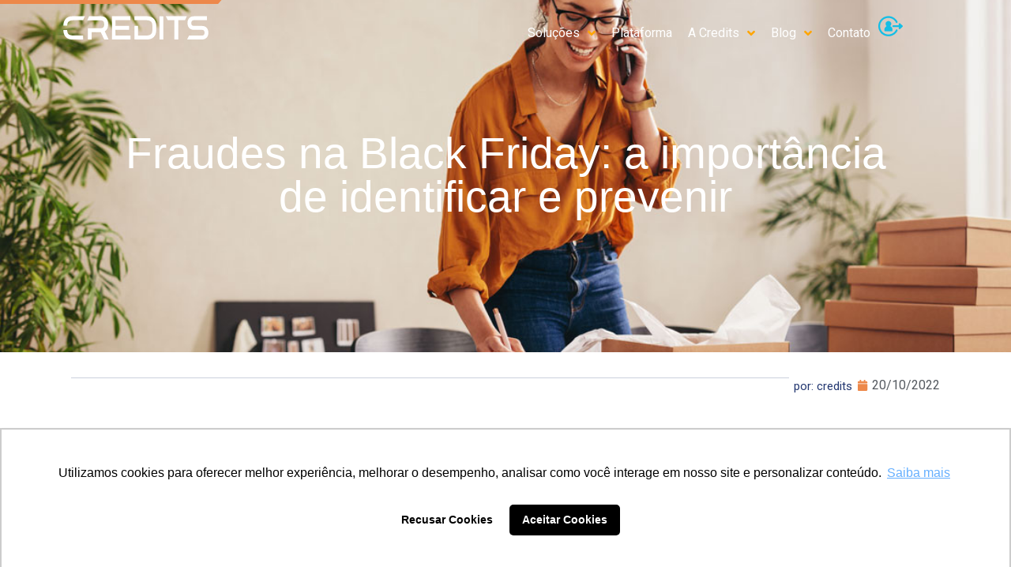

--- FILE ---
content_type: text/html; charset=UTF-8
request_url: https://creditsbrasil.com.br/blog/fraudes-na-black-friday/
body_size: 74271
content:
<!doctype html>
<html lang="pt-BR">
<head>
	<meta charset="UTF-8">
	<meta name="viewport" content="width=device-width, initial-scale=1">
	<link rel="profile" href="https://gmpg.org/xfn/11">
	<meta name='robots' content='index, follow, max-image-preview:large, max-snippet:-1, max-video-preview:-1' />

	<!-- This site is optimized with the Yoast SEO plugin v25.8 - https://yoast.com/wordpress/plugins/seo/ -->
	<title>Fraudes na Black Friday: a importância de identificar e prevenir - Credits</title>
	<meta name="description" content="Entenda como prevenir a sua empresa de fraudes na Black Friday! Listamos algumas ações que podem ajudar nessa data tão importante." />
	<link rel="canonical" href="https://creditsbrasil.com.br/blog/fraudes-na-black-friday/" />
	<meta property="og:locale" content="pt_BR" />
	<meta property="og:type" content="article" />
	<meta property="og:title" content="Fraudes na Black Friday: a importância de identificar e prevenir - Credits" />
	<meta property="og:description" content="Entenda como prevenir a sua empresa de fraudes na Black Friday! Listamos algumas ações que podem ajudar nessa data tão importante." />
	<meta property="og:url" content="https://creditsbrasil.com.br/blog/fraudes-na-black-friday/" />
	<meta property="og:site_name" content="Credits" />
	<meta property="article:published_time" content="2022-10-20T13:00:00+00:00" />
	<meta property="og:image" content="https://creditsbrasil.com.br/wp-content/uploads/2022/10/Black-Friday-Credits-1.jpg" />
	<meta property="og:image:width" content="1100" />
	<meta property="og:image:height" content="535" />
	<meta property="og:image:type" content="image/jpeg" />
	<meta name="author" content="credits" />
	<meta name="twitter:card" content="summary_large_image" />
	<meta name="twitter:label1" content="Escrito por" />
	<meta name="twitter:data1" content="credits" />
	<meta name="twitter:label2" content="Est. tempo de leitura" />
	<meta name="twitter:data2" content="7 minutos" />
	<script type="application/ld+json" class="yoast-schema-graph">{"@context":"https://schema.org","@graph":[{"@type":"Article","@id":"https://creditsbrasil.com.br/blog/fraudes-na-black-friday/#article","isPartOf":{"@id":"https://creditsbrasil.com.br/blog/fraudes-na-black-friday/"},"author":{"name":"credits","@id":"https://creditsbrasil.com.br/#/schema/person/7a5ee11d5e7379f50da935ec9ae6ff10"},"headline":"Fraudes na Black Friday: a importância de identificar e prevenir","datePublished":"2022-10-20T13:00:00+00:00","mainEntityOfPage":{"@id":"https://creditsbrasil.com.br/blog/fraudes-na-black-friday/"},"wordCount":1343,"commentCount":0,"publisher":{"@id":"https://creditsbrasil.com.br/#organization"},"image":{"@id":"https://creditsbrasil.com.br/blog/fraudes-na-black-friday/#primaryimage"},"thumbnailUrl":"https://creditsbrasil.com.br/wp-content/uploads/2022/10/Black-Friday-Credits-1.jpg","keywords":["Benefícios","Black Friday","Credits","Credits Brasil","Fraude","Negócios","Prevenção à fraude","Prevenir fraudes","Soluções","Tecnologia"],"articleSection":["Prevenção à fraude"],"inLanguage":"pt-BR","potentialAction":[{"@type":"CommentAction","name":"Comment","target":["https://creditsbrasil.com.br/blog/fraudes-na-black-friday/#respond"]}]},{"@type":"WebPage","@id":"https://creditsbrasil.com.br/blog/fraudes-na-black-friday/","url":"https://creditsbrasil.com.br/blog/fraudes-na-black-friday/","name":"Fraudes na Black Friday: a importância de identificar e prevenir - Credits","isPartOf":{"@id":"https://creditsbrasil.com.br/#website"},"primaryImageOfPage":{"@id":"https://creditsbrasil.com.br/blog/fraudes-na-black-friday/#primaryimage"},"image":{"@id":"https://creditsbrasil.com.br/blog/fraudes-na-black-friday/#primaryimage"},"thumbnailUrl":"https://creditsbrasil.com.br/wp-content/uploads/2022/10/Black-Friday-Credits-1.jpg","datePublished":"2022-10-20T13:00:00+00:00","description":"Entenda como prevenir a sua empresa de fraudes na Black Friday! Listamos algumas ações que podem ajudar nessa data tão importante.","breadcrumb":{"@id":"https://creditsbrasil.com.br/blog/fraudes-na-black-friday/#breadcrumb"},"inLanguage":"pt-BR","potentialAction":[{"@type":"ReadAction","target":["https://creditsbrasil.com.br/blog/fraudes-na-black-friday/"]}]},{"@type":"ImageObject","inLanguage":"pt-BR","@id":"https://creditsbrasil.com.br/blog/fraudes-na-black-friday/#primaryimage","url":"https://creditsbrasil.com.br/wp-content/uploads/2022/10/Black-Friday-Credits-1.jpg","contentUrl":"https://creditsbrasil.com.br/wp-content/uploads/2022/10/Black-Friday-Credits-1.jpg","width":1100,"height":535,"caption":"Fraudes na Black Friday."},{"@type":"BreadcrumbList","@id":"https://creditsbrasil.com.br/blog/fraudes-na-black-friday/#breadcrumb","itemListElement":[{"@type":"ListItem","position":1,"name":"Início","item":"https://creditsbrasil.com.br/"},{"@type":"ListItem","position":2,"name":"Blog","item":"https://creditsbrasil.com.br/blog/"},{"@type":"ListItem","position":3,"name":"Fraudes na Black Friday: a importância de identificar e prevenir"}]},{"@type":"WebSite","@id":"https://creditsbrasil.com.br/#website","url":"https://creditsbrasil.com.br/","name":"Credits","description":"Inteligência completa para o ciclo de Crédito, Risco e Cobrança.","publisher":{"@id":"https://creditsbrasil.com.br/#organization"},"potentialAction":[{"@type":"SearchAction","target":{"@type":"EntryPoint","urlTemplate":"https://creditsbrasil.com.br/?s={search_term_string}"},"query-input":{"@type":"PropertyValueSpecification","valueRequired":true,"valueName":"search_term_string"}}],"inLanguage":"pt-BR"},{"@type":"Organization","@id":"https://creditsbrasil.com.br/#organization","name":"Credits","url":"https://creditsbrasil.com.br/","logo":{"@type":"ImageObject","inLanguage":"pt-BR","@id":"https://creditsbrasil.com.br/#/schema/logo/image/","url":"https://creditsbrasil.com.br/wp-content/uploads/2024/11/Símbolo-Credits_Versão-Positiva-1.png","contentUrl":"https://creditsbrasil.com.br/wp-content/uploads/2024/11/Símbolo-Credits_Versão-Positiva-1.png","width":122,"height":118,"caption":"Credits"},"image":{"@id":"https://creditsbrasil.com.br/#/schema/logo/image/"}},{"@type":"Person","@id":"https://creditsbrasil.com.br/#/schema/person/7a5ee11d5e7379f50da935ec9ae6ff10","name":"credits","image":{"@type":"ImageObject","inLanguage":"pt-BR","@id":"https://creditsbrasil.com.br/#/schema/person/image/","url":"https://secure.gravatar.com/avatar/483b5471923675e094e1629ea187889671ff695e5dcb44fccf29187d1a90d20c?s=96&d=mm&r=g","contentUrl":"https://secure.gravatar.com/avatar/483b5471923675e094e1629ea187889671ff695e5dcb44fccf29187d1a90d20c?s=96&d=mm&r=g","caption":"credits"},"url":"https://creditsbrasil.com.br/blog/author/credits/"}]}</script>
	<!-- / Yoast SEO plugin. -->


<link rel='dns-prefetch' href='//www.googletagmanager.com' />
<link rel="alternate" type="application/rss+xml" title="Feed para Credits &raquo;" href="https://creditsbrasil.com.br/feed/" />
<link rel="alternate" type="application/rss+xml" title="Feed de comentários para Credits &raquo;" href="https://creditsbrasil.com.br/comments/feed/" />
<link rel="alternate" title="oEmbed (JSON)" type="application/json+oembed" href="https://creditsbrasil.com.br/wp-json/oembed/1.0/embed?url=https%3A%2F%2Fcreditsbrasil.com.br%2Fblog%2Ffraudes-na-black-friday%2F" />
<link rel="alternate" title="oEmbed (XML)" type="text/xml+oembed" href="https://creditsbrasil.com.br/wp-json/oembed/1.0/embed?url=https%3A%2F%2Fcreditsbrasil.com.br%2Fblog%2Ffraudes-na-black-friday%2F&#038;format=xml" />
<style id='wp-img-auto-sizes-contain-inline-css'>
img:is([sizes=auto i],[sizes^="auto," i]){contain-intrinsic-size:3000px 1500px}
/*# sourceURL=wp-img-auto-sizes-contain-inline-css */
</style>

<link rel='stylesheet' id='hello-elementor-theme-style-css' href='https://creditsbrasil.com.br/wp-content/themes/hello-elementor/assets/css/theme.css?ver=3.4.4' media='all' />
<link rel='stylesheet' id='jet-menu-hello-css' href='https://creditsbrasil.com.br/wp-content/plugins/jet-menu/integration/themes/hello-elementor/assets/css/style.css?ver=2.4.5' media='all' />
<link rel='stylesheet' id='premium-addons-css' href='https://creditsbrasil.com.br/wp-content/plugins/premium-addons-for-elementor/assets/frontend/min-css/premium-addons.min.css?ver=4.11.39' media='all' />
<style id='wp-emoji-styles-inline-css'>

	img.wp-smiley, img.emoji {
		display: inline !important;
		border: none !important;
		box-shadow: none !important;
		height: 1em !important;
		width: 1em !important;
		margin: 0 0.07em !important;
		vertical-align: -0.1em !important;
		background: none !important;
		padding: 0 !important;
	}
/*# sourceURL=wp-emoji-styles-inline-css */
</style>
<link rel='stylesheet' id='wp-block-library-css' href='https://creditsbrasil.com.br/wp-includes/css/dist/block-library/style.min.css?ver=6.9' media='all' />
<style id='wp-block-heading-inline-css'>
h1:where(.wp-block-heading).has-background,h2:where(.wp-block-heading).has-background,h3:where(.wp-block-heading).has-background,h4:where(.wp-block-heading).has-background,h5:where(.wp-block-heading).has-background,h6:where(.wp-block-heading).has-background{padding:1.25em 2.375em}h1.has-text-align-left[style*=writing-mode]:where([style*=vertical-lr]),h1.has-text-align-right[style*=writing-mode]:where([style*=vertical-rl]),h2.has-text-align-left[style*=writing-mode]:where([style*=vertical-lr]),h2.has-text-align-right[style*=writing-mode]:where([style*=vertical-rl]),h3.has-text-align-left[style*=writing-mode]:where([style*=vertical-lr]),h3.has-text-align-right[style*=writing-mode]:where([style*=vertical-rl]),h4.has-text-align-left[style*=writing-mode]:where([style*=vertical-lr]),h4.has-text-align-right[style*=writing-mode]:where([style*=vertical-rl]),h5.has-text-align-left[style*=writing-mode]:where([style*=vertical-lr]),h5.has-text-align-right[style*=writing-mode]:where([style*=vertical-rl]),h6.has-text-align-left[style*=writing-mode]:where([style*=vertical-lr]),h6.has-text-align-right[style*=writing-mode]:where([style*=vertical-rl]){rotate:180deg}
/*# sourceURL=https://creditsbrasil.com.br/wp-includes/blocks/heading/style.min.css */
</style>
<style id='wp-block-paragraph-inline-css'>
.is-small-text{font-size:.875em}.is-regular-text{font-size:1em}.is-large-text{font-size:2.25em}.is-larger-text{font-size:3em}.has-drop-cap:not(:focus):first-letter{float:left;font-size:8.4em;font-style:normal;font-weight:100;line-height:.68;margin:.05em .1em 0 0;text-transform:uppercase}body.rtl .has-drop-cap:not(:focus):first-letter{float:none;margin-left:.1em}p.has-drop-cap.has-background{overflow:hidden}:root :where(p.has-background){padding:1.25em 2.375em}:where(p.has-text-color:not(.has-link-color)) a{color:inherit}p.has-text-align-left[style*="writing-mode:vertical-lr"],p.has-text-align-right[style*="writing-mode:vertical-rl"]{rotate:180deg}
/*# sourceURL=https://creditsbrasil.com.br/wp-includes/blocks/paragraph/style.min.css */
</style>
<style id='global-styles-inline-css'>
:root{--wp--preset--aspect-ratio--square: 1;--wp--preset--aspect-ratio--4-3: 4/3;--wp--preset--aspect-ratio--3-4: 3/4;--wp--preset--aspect-ratio--3-2: 3/2;--wp--preset--aspect-ratio--2-3: 2/3;--wp--preset--aspect-ratio--16-9: 16/9;--wp--preset--aspect-ratio--9-16: 9/16;--wp--preset--color--black: #000000;--wp--preset--color--cyan-bluish-gray: #abb8c3;--wp--preset--color--white: #ffffff;--wp--preset--color--pale-pink: #f78da7;--wp--preset--color--vivid-red: #cf2e2e;--wp--preset--color--luminous-vivid-orange: #ff6900;--wp--preset--color--luminous-vivid-amber: #fcb900;--wp--preset--color--light-green-cyan: #7bdcb5;--wp--preset--color--vivid-green-cyan: #00d084;--wp--preset--color--pale-cyan-blue: #8ed1fc;--wp--preset--color--vivid-cyan-blue: #0693e3;--wp--preset--color--vivid-purple: #9b51e0;--wp--preset--gradient--vivid-cyan-blue-to-vivid-purple: linear-gradient(135deg,rgb(6,147,227) 0%,rgb(155,81,224) 100%);--wp--preset--gradient--light-green-cyan-to-vivid-green-cyan: linear-gradient(135deg,rgb(122,220,180) 0%,rgb(0,208,130) 100%);--wp--preset--gradient--luminous-vivid-amber-to-luminous-vivid-orange: linear-gradient(135deg,rgb(252,185,0) 0%,rgb(255,105,0) 100%);--wp--preset--gradient--luminous-vivid-orange-to-vivid-red: linear-gradient(135deg,rgb(255,105,0) 0%,rgb(207,46,46) 100%);--wp--preset--gradient--very-light-gray-to-cyan-bluish-gray: linear-gradient(135deg,rgb(238,238,238) 0%,rgb(169,184,195) 100%);--wp--preset--gradient--cool-to-warm-spectrum: linear-gradient(135deg,rgb(74,234,220) 0%,rgb(151,120,209) 20%,rgb(207,42,186) 40%,rgb(238,44,130) 60%,rgb(251,105,98) 80%,rgb(254,248,76) 100%);--wp--preset--gradient--blush-light-purple: linear-gradient(135deg,rgb(255,206,236) 0%,rgb(152,150,240) 100%);--wp--preset--gradient--blush-bordeaux: linear-gradient(135deg,rgb(254,205,165) 0%,rgb(254,45,45) 50%,rgb(107,0,62) 100%);--wp--preset--gradient--luminous-dusk: linear-gradient(135deg,rgb(255,203,112) 0%,rgb(199,81,192) 50%,rgb(65,88,208) 100%);--wp--preset--gradient--pale-ocean: linear-gradient(135deg,rgb(255,245,203) 0%,rgb(182,227,212) 50%,rgb(51,167,181) 100%);--wp--preset--gradient--electric-grass: linear-gradient(135deg,rgb(202,248,128) 0%,rgb(113,206,126) 100%);--wp--preset--gradient--midnight: linear-gradient(135deg,rgb(2,3,129) 0%,rgb(40,116,252) 100%);--wp--preset--font-size--small: 13px;--wp--preset--font-size--medium: 20px;--wp--preset--font-size--large: 36px;--wp--preset--font-size--x-large: 42px;--wp--preset--spacing--20: 0.44rem;--wp--preset--spacing--30: 0.67rem;--wp--preset--spacing--40: 1rem;--wp--preset--spacing--50: 1.5rem;--wp--preset--spacing--60: 2.25rem;--wp--preset--spacing--70: 3.38rem;--wp--preset--spacing--80: 5.06rem;--wp--preset--shadow--natural: 6px 6px 9px rgba(0, 0, 0, 0.2);--wp--preset--shadow--deep: 12px 12px 50px rgba(0, 0, 0, 0.4);--wp--preset--shadow--sharp: 6px 6px 0px rgba(0, 0, 0, 0.2);--wp--preset--shadow--outlined: 6px 6px 0px -3px rgb(255, 255, 255), 6px 6px rgb(0, 0, 0);--wp--preset--shadow--crisp: 6px 6px 0px rgb(0, 0, 0);}:root { --wp--style--global--content-size: 800px;--wp--style--global--wide-size: 1200px; }:where(body) { margin: 0; }.wp-site-blocks > .alignleft { float: left; margin-right: 2em; }.wp-site-blocks > .alignright { float: right; margin-left: 2em; }.wp-site-blocks > .aligncenter { justify-content: center; margin-left: auto; margin-right: auto; }:where(.wp-site-blocks) > * { margin-block-start: 24px; margin-block-end: 0; }:where(.wp-site-blocks) > :first-child { margin-block-start: 0; }:where(.wp-site-blocks) > :last-child { margin-block-end: 0; }:root { --wp--style--block-gap: 24px; }:root :where(.is-layout-flow) > :first-child{margin-block-start: 0;}:root :where(.is-layout-flow) > :last-child{margin-block-end: 0;}:root :where(.is-layout-flow) > *{margin-block-start: 24px;margin-block-end: 0;}:root :where(.is-layout-constrained) > :first-child{margin-block-start: 0;}:root :where(.is-layout-constrained) > :last-child{margin-block-end: 0;}:root :where(.is-layout-constrained) > *{margin-block-start: 24px;margin-block-end: 0;}:root :where(.is-layout-flex){gap: 24px;}:root :where(.is-layout-grid){gap: 24px;}.is-layout-flow > .alignleft{float: left;margin-inline-start: 0;margin-inline-end: 2em;}.is-layout-flow > .alignright{float: right;margin-inline-start: 2em;margin-inline-end: 0;}.is-layout-flow > .aligncenter{margin-left: auto !important;margin-right: auto !important;}.is-layout-constrained > .alignleft{float: left;margin-inline-start: 0;margin-inline-end: 2em;}.is-layout-constrained > .alignright{float: right;margin-inline-start: 2em;margin-inline-end: 0;}.is-layout-constrained > .aligncenter{margin-left: auto !important;margin-right: auto !important;}.is-layout-constrained > :where(:not(.alignleft):not(.alignright):not(.alignfull)){max-width: var(--wp--style--global--content-size);margin-left: auto !important;margin-right: auto !important;}.is-layout-constrained > .alignwide{max-width: var(--wp--style--global--wide-size);}body .is-layout-flex{display: flex;}.is-layout-flex{flex-wrap: wrap;align-items: center;}.is-layout-flex > :is(*, div){margin: 0;}body .is-layout-grid{display: grid;}.is-layout-grid > :is(*, div){margin: 0;}body{padding-top: 0px;padding-right: 0px;padding-bottom: 0px;padding-left: 0px;}a:where(:not(.wp-element-button)){text-decoration: underline;}:root :where(.wp-element-button, .wp-block-button__link){background-color: #32373c;border-width: 0;color: #fff;font-family: inherit;font-size: inherit;font-style: inherit;font-weight: inherit;letter-spacing: inherit;line-height: inherit;padding-top: calc(0.667em + 2px);padding-right: calc(1.333em + 2px);padding-bottom: calc(0.667em + 2px);padding-left: calc(1.333em + 2px);text-decoration: none;text-transform: inherit;}.has-black-color{color: var(--wp--preset--color--black) !important;}.has-cyan-bluish-gray-color{color: var(--wp--preset--color--cyan-bluish-gray) !important;}.has-white-color{color: var(--wp--preset--color--white) !important;}.has-pale-pink-color{color: var(--wp--preset--color--pale-pink) !important;}.has-vivid-red-color{color: var(--wp--preset--color--vivid-red) !important;}.has-luminous-vivid-orange-color{color: var(--wp--preset--color--luminous-vivid-orange) !important;}.has-luminous-vivid-amber-color{color: var(--wp--preset--color--luminous-vivid-amber) !important;}.has-light-green-cyan-color{color: var(--wp--preset--color--light-green-cyan) !important;}.has-vivid-green-cyan-color{color: var(--wp--preset--color--vivid-green-cyan) !important;}.has-pale-cyan-blue-color{color: var(--wp--preset--color--pale-cyan-blue) !important;}.has-vivid-cyan-blue-color{color: var(--wp--preset--color--vivid-cyan-blue) !important;}.has-vivid-purple-color{color: var(--wp--preset--color--vivid-purple) !important;}.has-black-background-color{background-color: var(--wp--preset--color--black) !important;}.has-cyan-bluish-gray-background-color{background-color: var(--wp--preset--color--cyan-bluish-gray) !important;}.has-white-background-color{background-color: var(--wp--preset--color--white) !important;}.has-pale-pink-background-color{background-color: var(--wp--preset--color--pale-pink) !important;}.has-vivid-red-background-color{background-color: var(--wp--preset--color--vivid-red) !important;}.has-luminous-vivid-orange-background-color{background-color: var(--wp--preset--color--luminous-vivid-orange) !important;}.has-luminous-vivid-amber-background-color{background-color: var(--wp--preset--color--luminous-vivid-amber) !important;}.has-light-green-cyan-background-color{background-color: var(--wp--preset--color--light-green-cyan) !important;}.has-vivid-green-cyan-background-color{background-color: var(--wp--preset--color--vivid-green-cyan) !important;}.has-pale-cyan-blue-background-color{background-color: var(--wp--preset--color--pale-cyan-blue) !important;}.has-vivid-cyan-blue-background-color{background-color: var(--wp--preset--color--vivid-cyan-blue) !important;}.has-vivid-purple-background-color{background-color: var(--wp--preset--color--vivid-purple) !important;}.has-black-border-color{border-color: var(--wp--preset--color--black) !important;}.has-cyan-bluish-gray-border-color{border-color: var(--wp--preset--color--cyan-bluish-gray) !important;}.has-white-border-color{border-color: var(--wp--preset--color--white) !important;}.has-pale-pink-border-color{border-color: var(--wp--preset--color--pale-pink) !important;}.has-vivid-red-border-color{border-color: var(--wp--preset--color--vivid-red) !important;}.has-luminous-vivid-orange-border-color{border-color: var(--wp--preset--color--luminous-vivid-orange) !important;}.has-luminous-vivid-amber-border-color{border-color: var(--wp--preset--color--luminous-vivid-amber) !important;}.has-light-green-cyan-border-color{border-color: var(--wp--preset--color--light-green-cyan) !important;}.has-vivid-green-cyan-border-color{border-color: var(--wp--preset--color--vivid-green-cyan) !important;}.has-pale-cyan-blue-border-color{border-color: var(--wp--preset--color--pale-cyan-blue) !important;}.has-vivid-cyan-blue-border-color{border-color: var(--wp--preset--color--vivid-cyan-blue) !important;}.has-vivid-purple-border-color{border-color: var(--wp--preset--color--vivid-purple) !important;}.has-vivid-cyan-blue-to-vivid-purple-gradient-background{background: var(--wp--preset--gradient--vivid-cyan-blue-to-vivid-purple) !important;}.has-light-green-cyan-to-vivid-green-cyan-gradient-background{background: var(--wp--preset--gradient--light-green-cyan-to-vivid-green-cyan) !important;}.has-luminous-vivid-amber-to-luminous-vivid-orange-gradient-background{background: var(--wp--preset--gradient--luminous-vivid-amber-to-luminous-vivid-orange) !important;}.has-luminous-vivid-orange-to-vivid-red-gradient-background{background: var(--wp--preset--gradient--luminous-vivid-orange-to-vivid-red) !important;}.has-very-light-gray-to-cyan-bluish-gray-gradient-background{background: var(--wp--preset--gradient--very-light-gray-to-cyan-bluish-gray) !important;}.has-cool-to-warm-spectrum-gradient-background{background: var(--wp--preset--gradient--cool-to-warm-spectrum) !important;}.has-blush-light-purple-gradient-background{background: var(--wp--preset--gradient--blush-light-purple) !important;}.has-blush-bordeaux-gradient-background{background: var(--wp--preset--gradient--blush-bordeaux) !important;}.has-luminous-dusk-gradient-background{background: var(--wp--preset--gradient--luminous-dusk) !important;}.has-pale-ocean-gradient-background{background: var(--wp--preset--gradient--pale-ocean) !important;}.has-electric-grass-gradient-background{background: var(--wp--preset--gradient--electric-grass) !important;}.has-midnight-gradient-background{background: var(--wp--preset--gradient--midnight) !important;}.has-small-font-size{font-size: var(--wp--preset--font-size--small) !important;}.has-medium-font-size{font-size: var(--wp--preset--font-size--medium) !important;}.has-large-font-size{font-size: var(--wp--preset--font-size--large) !important;}.has-x-large-font-size{font-size: var(--wp--preset--font-size--x-large) !important;}
/*# sourceURL=global-styles-inline-css */
</style>

<link rel='stylesheet' id='hello-elementor-css' href='https://creditsbrasil.com.br/wp-content/themes/hello-elementor/assets/css/reset.css?ver=3.4.4' media='all' />
<link rel='stylesheet' id='hello-elementor-header-footer-css' href='https://creditsbrasil.com.br/wp-content/themes/hello-elementor/assets/css/header-footer.css?ver=3.4.4' media='all' />
<link rel='stylesheet' id='elementor-frontend-css' href='https://creditsbrasil.com.br/wp-content/plugins/elementor/assets/css/frontend.min.css?ver=3.31.4' media='all' />
<style id='elementor-frontend-inline-css'>
.elementor-798 .elementor-element.elementor-element-63725fc1:not(.elementor-motion-effects-element-type-background), .elementor-798 .elementor-element.elementor-element-63725fc1 > .elementor-motion-effects-container > .elementor-motion-effects-layer{background-image:url("https://creditsbrasil.com.br/wp-content/uploads/2022/10/Black-Friday-Credits-1.jpg");}
/*# sourceURL=elementor-frontend-inline-css */
</style>
<link rel='stylesheet' id='elementor-post-8-css' href='https://creditsbrasil.com.br/wp-content/uploads/elementor/css/post-8.css?ver=1768402595' media='all' />
<link rel='stylesheet' id='font-awesome-all-css' href='https://creditsbrasil.com.br/wp-content/plugins/jet-menu/assets/public/lib/font-awesome/css/all.min.css?ver=5.12.0' media='all' />
<link rel='stylesheet' id='font-awesome-v4-shims-css' href='https://creditsbrasil.com.br/wp-content/plugins/jet-menu/assets/public/lib/font-awesome/css/v4-shims.min.css?ver=5.12.0' media='all' />
<link rel='stylesheet' id='jet-menu-public-styles-css' href='https://creditsbrasil.com.br/wp-content/plugins/jet-menu/assets/public/css/public.css?ver=2.4.5' media='all' />
<link rel='stylesheet' id='widget-image-css' href='https://creditsbrasil.com.br/wp-content/plugins/elementor/assets/css/widget-image.min.css?ver=3.31.4' media='all' />
<link rel='stylesheet' id='e-sticky-css' href='https://creditsbrasil.com.br/wp-content/plugins/elementor-pro/assets/css/modules/sticky.min.css?ver=3.31.2' media='all' />
<link rel='stylesheet' id='widget-heading-css' href='https://creditsbrasil.com.br/wp-content/plugins/elementor/assets/css/widget-heading.min.css?ver=3.31.4' media='all' />
<link rel='stylesheet' id='widget-icon-list-css' href='https://creditsbrasil.com.br/wp-content/plugins/elementor/assets/css/widget-icon-list.min.css?ver=3.31.4' media='all' />
<link rel='stylesheet' id='widget-form-css' href='https://creditsbrasil.com.br/wp-content/plugins/elementor-pro/assets/css/widget-form.min.css?ver=3.31.2' media='all' />
<link rel='stylesheet' id='widget-social-icons-css' href='https://creditsbrasil.com.br/wp-content/plugins/elementor/assets/css/widget-social-icons.min.css?ver=3.31.4' media='all' />
<link rel='stylesheet' id='e-apple-webkit-css' href='https://creditsbrasil.com.br/wp-content/plugins/elementor/assets/css/conditionals/apple-webkit.min.css?ver=3.31.4' media='all' />
<link rel='stylesheet' id='widget-divider-css' href='https://creditsbrasil.com.br/wp-content/plugins/elementor/assets/css/widget-divider.min.css?ver=3.31.4' media='all' />
<link rel='stylesheet' id='widget-post-info-css' href='https://creditsbrasil.com.br/wp-content/plugins/elementor-pro/assets/css/widget-post-info.min.css?ver=3.31.2' media='all' />
<link rel='stylesheet' id='widget-nav-menu-css' href='https://creditsbrasil.com.br/wp-content/plugins/elementor-pro/assets/css/widget-nav-menu.min.css?ver=3.31.2' media='all' />
<link rel='stylesheet' id='widget-table-of-contents-css' href='https://creditsbrasil.com.br/wp-content/plugins/elementor-pro/assets/css/widget-table-of-contents.min.css?ver=3.31.2' media='all' />
<link rel='stylesheet' id='e-animation-fadeIn-css' href='https://creditsbrasil.com.br/wp-content/plugins/elementor/assets/lib/animations/styles/fadeIn.min.css?ver=3.31.4' media='all' />
<link rel='stylesheet' id='swiper-css' href='https://creditsbrasil.com.br/wp-content/plugins/elementor/assets/lib/swiper/v8/css/swiper.min.css?ver=8.4.5' media='all' />
<link rel='stylesheet' id='e-swiper-css' href='https://creditsbrasil.com.br/wp-content/plugins/elementor/assets/css/conditionals/e-swiper.min.css?ver=3.31.4' media='all' />
<link rel='stylesheet' id='widget-loop-common-css' href='https://creditsbrasil.com.br/wp-content/plugins/elementor-pro/assets/css/widget-loop-common.min.css?ver=3.31.2' media='all' />
<link rel='stylesheet' id='widget-loop-carousel-css' href='https://creditsbrasil.com.br/wp-content/plugins/elementor-pro/assets/css/widget-loop-carousel.min.css?ver=3.31.2' media='all' />
<link rel='stylesheet' id='e-motion-fx-css' href='https://creditsbrasil.com.br/wp-content/plugins/elementor-pro/assets/css/modules/motion-fx.min.css?ver=3.31.2' media='all' />
<link rel='stylesheet' id='e-popup-css' href='https://creditsbrasil.com.br/wp-content/plugins/elementor-pro/assets/css/conditionals/popup.min.css?ver=3.31.2' media='all' />
<link rel='stylesheet' id='font-awesome-5-all-css' href='https://creditsbrasil.com.br/wp-content/plugins/elementor/assets/lib/font-awesome/css/all.min.css?ver=4.11.39' media='all' />
<link rel='stylesheet' id='font-awesome-4-shim-css' href='https://creditsbrasil.com.br/wp-content/plugins/elementor/assets/lib/font-awesome/css/v4-shims.min.css?ver=3.31.4' media='all' />
<link rel='stylesheet' id='elementor-post-15-css' href='https://creditsbrasil.com.br/wp-content/uploads/elementor/css/post-15.css?ver=1768402625' media='all' />
<link rel='stylesheet' id='elementor-post-178-css' href='https://creditsbrasil.com.br/wp-content/uploads/elementor/css/post-178.css?ver=1768402626' media='all' />
<link rel='stylesheet' id='elementor-post-798-css' href='https://creditsbrasil.com.br/wp-content/uploads/elementor/css/post-798.css?ver=1768402646' media='all' />
<link rel='stylesheet' id='elementor-post-20331-css' href='https://creditsbrasil.com.br/wp-content/uploads/elementor/css/post-20331.css?ver=1768402626' media='all' />
<link rel='stylesheet' id='flick-css' href='https://creditsbrasil.com.br/wp-content/plugins/mailchimp/assets/css/flick/flick.css?ver=2.0.0' media='all' />
<link rel='stylesheet' id='mailchimp_sf_main_css-css' href='https://creditsbrasil.com.br/wp-content/plugins/mailchimp/assets/css/frontend.css?ver=2.0.0' media='all' />
<link rel='stylesheet' id='elementor-gf-local-roboto-css' href='https://creditsbrasil.com.br/wp-content/uploads/elementor/google-fonts/css/roboto.css?ver=1745336026' media='all' />
<link rel='stylesheet' id='elementor-gf-local-robotoslab-css' href='https://creditsbrasil.com.br/wp-content/uploads/elementor/google-fonts/css/robotoslab.css?ver=1745336031' media='all' />
<link rel='stylesheet' id='elementor-gf-local-montserrat-css' href='https://creditsbrasil.com.br/wp-content/uploads/elementor/google-fonts/css/montserrat.css?ver=1756219163' media='all' />
<script src="https://creditsbrasil.com.br/wp-includes/js/jquery/jquery.min.js?ver=3.7.1" id="jquery-core-js"></script>
<script src="https://creditsbrasil.com.br/wp-includes/js/jquery/jquery-migrate.min.js?ver=3.4.1" id="jquery-migrate-js"></script>
<script src="https://creditsbrasil.com.br/wp-content/plugins/elementor/assets/lib/font-awesome/js/v4-shims.min.js?ver=3.31.4" id="font-awesome-4-shim-js"></script>

<!-- Snippet da etiqueta do Google (gtag.js) adicionado pelo Site Kit -->
<!-- Snippet do Google Análises adicionado pelo Site Kit -->
<script src="https://www.googletagmanager.com/gtag/js?id=G-49ZB84SVCE" id="google_gtagjs-js" async></script>
<script id="google_gtagjs-js-after">
window.dataLayer = window.dataLayer || [];function gtag(){dataLayer.push(arguments);}
gtag("set","linker",{"domains":["creditsbrasil.com.br"]});
gtag("js", new Date());
gtag("set", "developer_id.dZTNiMT", true);
gtag("config", "G-49ZB84SVCE");
 window._googlesitekit = window._googlesitekit || {}; window._googlesitekit.throttledEvents = []; window._googlesitekit.gtagEvent = (name, data) => { var key = JSON.stringify( { name, data } ); if ( !! window._googlesitekit.throttledEvents[ key ] ) { return; } window._googlesitekit.throttledEvents[ key ] = true; setTimeout( () => { delete window._googlesitekit.throttledEvents[ key ]; }, 5 ); gtag( "event", name, { ...data, event_source: "site-kit" } ); }; 
//# sourceURL=google_gtagjs-js-after
</script>
<link rel="https://api.w.org/" href="https://creditsbrasil.com.br/wp-json/" /><link rel="alternate" title="JSON" type="application/json" href="https://creditsbrasil.com.br/wp-json/wp/v2/posts/7394" /><link rel="EditURI" type="application/rsd+xml" title="RSD" href="https://creditsbrasil.com.br/xmlrpc.php?rsd" />
<meta name="generator" content="WordPress 6.9" />
<link rel='shortlink' href='https://creditsbrasil.com.br/?p=7394' />
<meta name="cdp-version" content="1.5.0" /><meta name="generator" content="Site Kit by Google 1.168.0" /><meta name="description" content="Saiba quais ações o seu negócio pode implementar para prevenir fraudes nessa Black Friday.">
<meta name="generator" content="Elementor 3.31.4; features: e_font_icon_svg, additional_custom_breakpoints, e_element_cache; settings: css_print_method-external, google_font-enabled, font_display-swap">
<style>
	html, body {
  overflow-x: hidden;
  margin: 0;
  padding: 0;
}

span.swiper-pagination-bullet{
    border-radius: 0px;
     transform: skew(-30deg); /* Inclina o quadrado em 30 graus ao longo do eixo X */
     border: 2px solid; /* Define a largura da borda */
  border-color: #D9D9D9; /* Define a cor da borda */
}
</style>
<!-- Google Tag Manager -->
<script>(function(w,d,s,l,i){w[l]=w[l]||[];w[l].push({'gtm.start':
new Date().getTime(),event:'gtm.js'});var f=d.getElementsByTagName(s)[0],
j=d.createElement(s),dl=l!='dataLayer'?'&l='+l:'';j.async=true;j.src=
'https://www.googletagmanager.com/gtm.js?id='+i+dl;f.parentNode.insertBefore(j,f);
})(window,document,'script','dataLayer','GTM-PHTS7B3');</script>
<!-- End Google Tag Manager -->

<!-- Meta Pixel Code -->
<script type='text/javascript'>
!function(f,b,e,v,n,t,s){if(f.fbq)return;n=f.fbq=function(){n.callMethod?
n.callMethod.apply(n,arguments):n.queue.push(arguments)};if(!f._fbq)f._fbq=n;
n.push=n;n.loaded=!0;n.version='2.0';n.queue=[];t=b.createElement(e);t.async=!0;
t.src=v;s=b.getElementsByTagName(e)[0];s.parentNode.insertBefore(t,s)}(window,
document,'script','https://connect.facebook.net/en_US/fbevents.js');
</script>
<!-- End Meta Pixel Code -->
<script type='text/javascript'>var url = window.location.origin + '?ob=open-bridge';
            fbq('set', 'openbridge', '279397037986372', url);
fbq('init', '279397037986372', {}, {
    "agent": "wordpress-6.9-4.1.5"
})</script><script type='text/javascript'>
    fbq('track', 'PageView', []);
  </script>			<style>
				.e-con.e-parent:nth-of-type(n+4):not(.e-lazyloaded):not(.e-no-lazyload),
				.e-con.e-parent:nth-of-type(n+4):not(.e-lazyloaded):not(.e-no-lazyload) * {
					background-image: none !important;
				}
				@media screen and (max-height: 1024px) {
					.e-con.e-parent:nth-of-type(n+3):not(.e-lazyloaded):not(.e-no-lazyload),
					.e-con.e-parent:nth-of-type(n+3):not(.e-lazyloaded):not(.e-no-lazyload) * {
						background-image: none !important;
					}
				}
				@media screen and (max-height: 640px) {
					.e-con.e-parent:nth-of-type(n+2):not(.e-lazyloaded):not(.e-no-lazyload),
					.e-con.e-parent:nth-of-type(n+2):not(.e-lazyloaded):not(.e-no-lazyload) * {
						background-image: none !important;
					}
				}
			</style>
			<script>(function($){
  $(function(){

    /* =======================
       0) HOTFIXS GERAIS
       ======================= */

    // remove patterns problemáticos (evita "Invalid regular expression")
    try { $('input[pattern]').removeAttr('pattern'); } catch(e) {}

    // evita IDs duplicados mais comuns (ajuste nos forms depois)
    try {
      var seen = {};
      document.querySelectorAll('[id]').forEach(function(el){
        var id = el.id;
        if (!id) return;
        if (seen[id]) {
          if (id === 'form-field-name') el.removeAttribute('id');
        } else {
          seen[id] = true;
        }
      });
    } catch(e) {}

    // não deixa erros de classList de scripts terceiros travarem a página
    window.addEventListener('error', function(ev){
      var msg = String(ev.message || '');
      var file = String(ev.filename || '');
      if (msg.includes('classList') && file.includes('material-rico')) ev.preventDefault();
    }, true);


    /* =======================
       1) DOWNLOAD GATE (captura URL e redireciona)
       Requisitos no LOOP ITEM (ID 1589):
       - Botão com ação "Open Popup" e classe CSS: ld-open
       - Um elemento oculto com a URL do PDF: classe CSS ld-url
         (conteúdo dinâmico = Post Custom Field "arquivo_download")
       - No popup (Form Elementor): campo Hidden com ID do campo = file_url
       ======================= */

    var ldFile = '';

    // 1.1) Captura URL do PDF ao clicar no botão do card (dinâmico funciona via delegação)
    $(document).on('click', '.ld-open, .ld-open *', function(){
      var $btn  = $(this).closest('.ld-open').length ? $(this).closest('.ld-open') : $(this);
      var $card = $btn.closest('.mr-item, .elementor-post, article, .elementor-widget, .elementor-section');

      var fromAttr = $btn.attr('data-file') || $btn.data('file') || '';
      var fromDom  = ($card.find('.ld-url').first().text() || '').trim();

      ldFile = fromAttr || fromDom || '';
      window.__LD_DEBUG_URL = ldFile; // ajuda a checar no console
    });

    // 1.2) Ao abrir o popup, injeta no Hidden file_url
    $(document).on('elementor/popup/show', function(){
      var $popup = $('.elementor-popup-modal:visible');
      var $input = $popup.find('input[name="form_fields[file_url]"]');
      if ($input.length) $input.val(ldFile || '');
      // remove patterns do form no popup também
      $popup.find('input[pattern]').removeAttr('pattern');
    });

    // 1.3) Depois do submit com sucesso → redireciona pro PDF
    $(window).on('elementor/frontend/init', function(){
      elementorFrontend.hooks.addAction('frontend/element_ready/form.default', function($scope){
        $scope.on('submit_success', function(){
          var url = ($scope.find('input[name="form_fields[file_url]"]').val() || '').trim() || ldFile || '';
          if (url){
            setTimeout(function(){ window.location.href = url; }, 120);
          } else {
            // sem URL: não faz nada; cheque se o .ld-url existe no Loop Item
            console.warn('[LD] submit_success sem URL. Verifique .ld-url no loop e o Hidden file_url no form.');
          }
        });
      });
    });


    /* =======================
       2) BUSCA AJAX (mostra só 3 resultados)
       ======================= */

    var API = (window.location.origin || (window.location.protocol + '//' + window.location.host)) + '/wp-json/cb/v1/material-search';

    var $input   = $('#mr-search');
    var $results = $('#mr-results');
    var $empty   = $('#mr-empty');
    var $loading = $('#mr-loading');

    if (!$input.length || !$results.length) return;

    var state = { q: '', page: 1, per_page: 3, loading: false };

    function setLoading(on){
      state.loading = !!on;
      $loading.toggle(on);
    }

    function render(html){
      $results.html(html || '');
      var has = !!html;
      $empty.toggle(!has && state.q.length > 0); // só mostra "nenhum" se houve busca
    }

    function fetchResults(){
      var q = (state.q || '').trim();
      if (!q) { render(''); return; } // não busca se vazio

      setLoading(true);
      $.ajax({
        url: API,
        method: 'GET',
        dataType: 'json',
        data: { s: q, page: state.page, per_page: state.per_page, _ts: Date.now() } // cache-buster
      })
      .done(function(resp){
        render(resp && resp.html ? resp.html : '');
      })
      .fail(function(){
        render('');
      })
      .always(function(){
        setLoading(false);
      });
    }

    // Enter no input = dispara a busca
    $input.on('keydown', function(e){
      if (e.key === 'Enter'){
        e.preventDefault();
        state.q = ($(this).val() || '').trim();
        state.page = 1;
        fetchResults();
      }
    });

    // (Sem paginação visível: se o endpoint imprimir .mr-pagination, vamos esconder via CSS)

  });
})(jQuery);
</script><link rel="icon" href="https://creditsbrasil.com.br/wp-content/uploads/2024/11/cropped-Símbolo-Credits_Versão-Positiva-1-32x32.png" sizes="32x32" />
<link rel="icon" href="https://creditsbrasil.com.br/wp-content/uploads/2024/11/cropped-Símbolo-Credits_Versão-Positiva-1-192x192.png" sizes="192x192" />
<link rel="apple-touch-icon" href="https://creditsbrasil.com.br/wp-content/uploads/2024/11/cropped-Símbolo-Credits_Versão-Positiva-1-180x180.png" />
<meta name="msapplication-TileImage" content="https://creditsbrasil.com.br/wp-content/uploads/2024/11/cropped-Símbolo-Credits_Versão-Positiva-1-270x270.png" />
		<style id="wp-custom-css">
			/* Fundo transparente antes de rolar */
.elementor-sticky--effects {
  background-color: transparent !important;
  transition: background-color 0.3s ease;
}

/* Fundo azul #243871 quando rolar */
.elementor-sticky--effects.elementor-sticky--active {
  background-color: #243871 !important;
}
		</style>
		<link rel='stylesheet' id='elementor-post-350-css' href='https://creditsbrasil.com.br/wp-content/uploads/elementor/css/post-350.css?ver=1768402626' media='all' />
<link rel='stylesheet' id='widget-icon-box-css' href='https://creditsbrasil.com.br/wp-content/plugins/elementor/assets/css/widget-icon-box.min.css?ver=3.31.4' media='all' />
<link rel='stylesheet' id='elementor-post-21990-css' href='https://creditsbrasil.com.br/wp-content/uploads/elementor/css/post-21990.css?ver=1768402626' media='all' />
<link rel='stylesheet' id='elementor-post-22403-css' href='https://creditsbrasil.com.br/wp-content/uploads/elementor/css/post-22403.css?ver=1768402626' media='all' />
<link rel='stylesheet' id='widget-image-box-css' href='https://creditsbrasil.com.br/wp-content/plugins/elementor/assets/css/widget-image-box.min.css?ver=3.31.4' media='all' />
</head>
<body class="wp-singular post-template-default single single-post postid-7394 single-format-standard wp-custom-logo wp-embed-responsive wp-theme-hello-elementor hello-elementor-default jet-desktop-menu-active elementor-default elementor-kit-8 elementor-page-798">

<!-- Google Tag Manager (noscript) -->
<noscript><iframe src="https://www.googletagmanager.com/ns.html?id=GTM-PHTS7B3"
height="0" width="0" style="display:none;visibility:hidden"></iframe></noscript>
<!-- End Google Tag Manager (noscript) -->

<!-- Meta Pixel Code -->
<noscript>
<img height="1" width="1" style="display:none" alt="fbpx"
src="https://www.facebook.com/tr?id=279397037986372&ev=PageView&noscript=1" />
</noscript>
<!-- End Meta Pixel Code -->

<a class="skip-link screen-reader-text" href="#content">Ir para o conteúdo</a>

		<header data-elementor-type="header" data-elementor-id="15" class="elementor elementor-15 elementor-location-header" data-elementor-post-type="elementor_library">
			<div class="elementor-element elementor-element-e463b12 elementor-hidden-mobile e-flex e-con-boxed e-con e-parent" data-id="e463b12" data-element_type="container" data-settings="{&quot;background_background&quot;:&quot;classic&quot;,&quot;sticky&quot;:&quot;top&quot;,&quot;sticky_effects_offset&quot;:200,&quot;sticky_on&quot;:[&quot;desktop&quot;,&quot;tablet&quot;,&quot;mobile&quot;],&quot;sticky_offset&quot;:0,&quot;sticky_anchor_link_offset&quot;:0}">
					<div class="e-con-inner">
		<div class="elementor-element elementor-element-8b7397f e-con-full e-flex e-con e-child" data-id="8b7397f" data-element_type="container">
				<div class="elementor-element elementor-element-ae25c77 elementor-widget__width-initial elementor-view-default elementor-widget elementor-widget-icon" data-id="ae25c77" data-element_type="widget" data-widget_type="icon.default">
				<div class="elementor-widget-container">
							<div class="elementor-icon-wrapper">
			<a class="elementor-icon" href="https://creditsbrasil.com.br">
			<svg xmlns="http://www.w3.org/2000/svg" width="184" height="31" viewBox="0 0 184 31" fill="none"><path d="M106.618 0.616211H90.1641V5.57708H104.39C109.511 5.57708 112.924 6.74656 112.924 12.4537V18.1633C112.924 23.8704 109.511 25.0399 104.39 25.0399H94.6802V12.8493H90.2003V30.0033H106.618C113.397 30.0033 117.78 25.4255 117.78 18.3411V12.2784C117.78 5.19394 113.397 0.616211 106.618 0.616211Z" fill="white"></path><path d="M85.1295 25.0399H66.197V17.7927H83.4595V12.8293H66.197V5.57708H85.0638V0.616211H61.7148V0.618715V5.57708V12.8293V17.7927V25.0399V29.6627V30.0033H85.1295V25.0399Z" fill="white"></path><path d="M126.793 0.616211H121.953V30.0008H126.793V0.616211Z" fill="white"></path><path d="M52.6404 19.7033C55.2123 18.2008 56.76 15.356 56.76 11.9578C56.76 11.6372 56.76 11.3067 56.76 10.9736C56.76 10.2674 56.7804 9.5387 56.7464 8.8275C56.4564 3.9042 52.9327 0.598633 47.9883 0.598633H32.8627L30.4766 5.66717H46.6423C50.388 5.66717 51.9176 7.14466 51.9176 10.7708C51.9176 14.3969 50.4378 15.7792 46.6423 15.7792H31.213V29.9957H36.0736V20.8553H47.6303L51.9606 30.0032H57.4919L52.6404 19.7033Z" fill="white"></path><path d="M183.814 21.4088C183.765 16.1249 180.685 12.8293 175.779 12.8293H167.026C165.523 12.8293 163.819 12.8518 162.947 11.8877C162.432 11.3393 162.206 10.4653 162.206 9.21321C162.206 7.9611 162.457 7.06459 162.954 6.51867C163.833 5.55204 165.532 5.56456 167.032 5.57708H182.013V0.616211H165.405C160.488 0.616211 157.404 3.90677 157.356 9.20069V9.22573C157.404 14.5096 160.488 17.7927 165.405 17.7927H174.141C175.641 17.7777 177.343 17.7626 178.22 18.7293C178.716 19.2727 178.967 20.1817 178.967 21.4263C178.967 22.6709 178.718 23.5674 178.224 24.1083C177.349 25.0674 175.657 25.0574 174.161 25.0449H159.332L156.953 30.0083H175.779C180.685 30.0083 183.765 26.7253 183.814 21.4413V21.4088Z" fill="white"></path><path d="M132.34 5.57702H140.856V30.0032H145.696V5.57702H154.214L156.577 0.598633H129.977L132.34 5.57702Z" fill="white"></path><path d="M0.280406 19.4452C0.477548 22.3376 1.47686 25.0071 3.37804 26.9579C5.27922 28.9087 7.98937 30.0255 11.4133 30.0255H25.1567V25.0546H13.6272C11.5878 25.0546 9.53705 24.8793 7.96217 24.0529C7.21518 23.6814 6.56969 23.0993 6.09045 22.3651C5.61685 21.6138 5.26336 20.6121 5.14326 19.2273L5.04582 18.0879H0.1875L0.280406 19.4452Z" fill="white"></path><path d="M27.5496 0.616211H11.4133C7.98937 0.616211 5.29508 1.7356 3.37804 3.6889C1.461 5.64219 0.477548 8.30669 0.280405 11.189L0.1875 12.5438H5.04809L5.14552 11.4044C5.26562 10.0121 5.61912 9.00537 6.09272 8.26412C6.57202 7.53058 7.21754 6.94932 7.96444 6.57877C9.53705 5.75488 11.5901 5.57709 13.6295 5.57709H25.1862L25.5079 4.90846L27.5496 0.616211Z" fill="white"></path></svg>			</a>
		</div>
						</div>
				</div>
				</div>
		<div class="elementor-element elementor-element-1473261 e-con-full e-flex e-con e-child" data-id="1473261" data-element_type="container">
				<div class="elementor-element elementor-element-af4e0a3 elementor-widget elementor-widget-jet-mega-menu" data-id="af4e0a3" data-element_type="widget" data-widget_type="jet-mega-menu.default">
				<div class="elementor-widget-container">
					<div class="menu-topo-container"><div class="jet-menu-container"><div class="jet-menu-inner"><ul class="jet-menu jet-menu--animation-type-fade jet-menu--roll-up"><li id="jet-menu-item-23" class="jet-menu-item jet-menu-item-type-custom jet-menu-item-object-custom jet-has-roll-up jet-mega-menu-item jet-regular-item jet-menu-item-has-children jet-menu-item-23"><a class="top-level-link"><div class="jet-menu-item-wrapper"><div class="jet-menu-title">Soluções</div><i class="jet-dropdown-arrow fa fa-angle-down"></i></div></a><div class="jet-sub-mega-menu" data-template-id="350">		<div data-elementor-type="wp-post" data-elementor-id="350" class="elementor elementor-350" data-elementor-post-type="jet-menu">
				<div class="elementor-element elementor-element-4abe551 e-con-full elementor-hidden-mobile e-flex e-con e-parent" data-id="4abe551" data-element_type="container" data-settings="{&quot;background_background&quot;:&quot;classic&quot;}">
		<div class="elementor-element elementor-element-357e81c e-con-full e-flex e-con e-child" data-id="357e81c" data-element_type="container">
				<div data-premium-element-link="{&quot;type&quot;:&quot;url&quot;,&quot;link&quot;:{&quot;url&quot;:&quot;https:\/\/creditsbrasil.com.br\/solucao-analise-de-credito\/&quot;,&quot;is_external&quot;:&quot;&quot;,&quot;nofollow&quot;:&quot;&quot;,&quot;custom_attributes&quot;:&quot;&quot;},&quot;href&quot;:&quot;https:\/\/creditsbrasil.com.br\/solucao-analise-de-credito\/&quot;}" style="cursor: pointer" class="elementor-element elementor-element-3fe4cb7 elementor-position-left link1 premium-wrapper-link-yes elementor-view-default elementor-mobile-position-top elementor-widget elementor-widget-icon-box" data-id="3fe4cb7" data-element_type="widget" id="link1" data-widget_type="icon-box.default">
				<div class="elementor-widget-container">
							<div class="elementor-icon-box-wrapper">

						<div class="elementor-icon-box-icon">
				<a href="https://creditsbrasil.com.br/solucao-analise-de-credito/" class="elementor-icon" tabindex="-1" aria-label="Análise de Crédito">
				<svg xmlns="http://www.w3.org/2000/svg" width="32" height="21" viewBox="0 0 32 21" fill="none"><path d="M19.2602 7.86861L19.2826 15.4036C19.1677 17.9859 15.7639 19.8812 13.1845 18.392C10.6051 16.9028 10.5446 13.0073 12.7234 11.6166L19.2602 7.86861Z" fill="#FFB405"></path><path fill-rule="evenodd" clip-rule="evenodd" d="M15.1289 0.540039C10.8715 0.768422 7.05618 2.66085 4.32165 5.57855L5.72345 7.06201C8.092 4.48961 11.414 2.80877 15.1289 2.58015V0.540039ZM17.1656 2.60138C20.9158 2.91124 24.2458 4.70285 26.5687 7.38937L27.9737 5.90244C25.2834 2.87052 21.4591 0.867598 17.1656 0.558535V2.60138ZM29.2397 7.52808L27.8023 9.04926C29.124 11.1331 29.909 13.591 29.9629 16.2284H32C31.9425 13.006 30.9326 10.016 29.2397 7.52808ZM4.44437 8.67382L3.01641 7.16267C1.16963 9.72083 0.0602954 12.8466 0 16.2284H2.03708C2.09425 13.4308 2.97403 10.8353 4.44437 8.67382Z" fill="#FFB405"></path></svg>				</a>
			</div>
			
						<div class="elementor-icon-box-content">

									<h4 class="elementor-icon-box-title">
						<a href="https://creditsbrasil.com.br/solucao-analise-de-credito/" >
							Análise de Crédito						</a>
					</h4>
				
									<p class="elementor-icon-box-description">
						Consultas PF/PJ e relatórios completos para avaliar riscos e prever o potencial de pagamento.					</p>
				
			</div>
			
		</div>
						</div>
				</div>
				</div>
		<div class="elementor-element elementor-element-544baf7 e-con-full e-flex e-con e-child" data-id="544baf7" data-element_type="container">
				<div data-premium-element-link="{&quot;type&quot;:&quot;url&quot;,&quot;link&quot;:{&quot;url&quot;:&quot;https:\/\/creditsbrasil.com.br\/solucao-decisao-gestao-e-automacao\/&quot;,&quot;is_external&quot;:&quot;&quot;,&quot;nofollow&quot;:&quot;&quot;,&quot;custom_attributes&quot;:&quot;&quot;},&quot;href&quot;:&quot;https:\/\/creditsbrasil.com.br\/solucao-decisao-gestao-e-automacao\/&quot;}" style="cursor: pointer" class="elementor-element elementor-element-a01e21f elementor-position-left premium-wrapper-link-yes elementor-view-default elementor-mobile-position-top elementor-widget elementor-widget-icon-box" data-id="a01e21f" data-element_type="widget" data-widget_type="icon-box.default">
				<div class="elementor-widget-container">
							<div class="elementor-icon-box-wrapper">

						<div class="elementor-icon-box-icon">
				<a href="https://creditsbrasil.com.br/solucao-decisao-gestao-e-automacao/" class="elementor-icon" tabindex="-1" aria-label="Decisão, Gestão e Automação">
				<svg xmlns="http://www.w3.org/2000/svg" width="32" height="33" viewBox="0 0 32 33" fill="none"><path fill-rule="evenodd" clip-rule="evenodd" d="M30.2909 16.5C30.2909 16.1903 30.2807 15.8771 30.2604 15.5647L32 13.9726L31.8995 13.4514C31.7722 12.7923 31.6028 12.1349 31.3957 11.4977C31.1887 10.8605 30.9394 10.229 30.6548 9.6207L30.4298 9.13998L28.0875 8.87459C27.7545 8.34803 27.3861 7.8417 26.9869 7.362L27.4587 5.05056L27.0711 4.68809C26.581 4.22976 26.0575 3.79755 25.5151 3.40353C24.9729 3.00958 24.4 2.64515 23.8125 2.3205L23.3479 2.06383L21.299 3.22483C20.7188 2.99313 20.122 2.79938 19.5162 2.64597L18.5407 0.501726L18.0139 0.436404C17.3476 0.353693 16.67 0.311768 16.0001 0.311768C15.3301 0.311768 14.6526 0.353693 13.9863 0.436404L13.4595 0.501726L12.484 2.64597C11.8781 2.79944 11.2814 2.99313 10.7012 3.22483L8.65216 2.06383L8.18758 2.32056C7.59989 2.64528 7.02705 3.00964 6.48507 3.40347C5.94272 3.79749 5.4192 4.2297 4.92902 4.68809L4.54139 5.05056L5.01312 7.362C4.61386 7.84176 4.24552 8.34803 3.91253 8.87465L1.57029 9.13998L1.3453 9.6207C1.06087 10.2284 0.811607 10.8599 0.604389 11.4976C0.397298 12.1349 0.227768 12.7923 0.100605 13.4514L0 13.9726L1.73963 15.5647C1.71952 15.877 1.70921 16.1901 1.70921 16.5C1.70921 16.8099 1.71946 17.123 1.73975 17.4353L0.000126459 19.0275L0.100732 19.5486C0.227958 20.2077 0.397425 20.8651 0.604516 21.5024C0.811733 22.1401 1.061 22.7716 1.34543 23.3793L1.57041 23.86L3.91266 24.1254C4.24565 24.652 4.61392 25.1582 5.01324 25.638L4.54152 27.9495L4.92914 28.3119C5.41927 28.7703 5.94284 29.2025 6.48507 29.5965C7.02712 29.9904 7.59995 30.3547 8.18765 30.6794L8.65223 30.9362L10.7012 29.7752C11.2814 30.0069 11.8782 30.2006 12.484 30.354L13.4595 32.4982L13.9862 32.5635C14.6524 32.6463 15.3299 32.6882 16.0001 32.6882C16.6703 32.6882 17.3478 32.6463 18.014 32.5635L18.5407 32.4982L19.5162 30.354C20.122 30.2006 20.7188 30.0069 21.299 29.7752L23.3479 30.9362L23.8125 30.6795C24.4 30.3549 24.9729 29.9905 25.5151 29.5965C26.0575 29.2025 26.581 28.7702 27.0711 28.3119L27.4587 27.9495L26.9869 25.638C27.3861 25.1583 27.7546 24.652 28.0875 24.1254L30.4298 23.86L30.6548 23.3793C30.9394 22.771 31.1886 22.1396 31.3956 21.5024C31.6027 20.8651 31.7722 20.2077 31.8995 19.5486L32 19.0275L30.2604 17.4353C30.2807 17.1228 30.2909 16.8098 30.2909 16.5ZM28.3334 15.2713C28.3735 15.68 28.3939 16.0933 28.3939 16.5C28.3939 16.9067 28.3735 17.32 28.3334 17.7286L28.287 18.2008L29.9279 19.7026C29.8333 20.1123 29.7206 20.5187 29.5914 20.9163C29.4624 21.3137 29.3146 21.7087 29.1504 22.0958L26.9408 22.3461L26.7009 22.7557C26.2877 23.4609 25.8016 24.1288 25.2564 24.7409L24.9402 25.0958L25.3855 27.2778C25.0683 27.5534 24.7383 27.8161 24.4 28.0618C24.0617 28.3076 23.7101 28.5403 23.3499 28.7568L21.4156 27.6608L20.9802 27.8521C20.2306 28.1815 19.4447 28.4366 18.6443 28.6105L18.1793 28.7116L17.2582 30.7361C16.4206 30.8093 15.5794 30.8093 14.742 30.7361L13.8209 28.7116L13.3559 28.6105C12.5554 28.4366 11.7695 28.1815 11.02 27.8521L10.5847 27.6608L8.65033 28.7568C8.29002 28.5402 7.93832 28.3075 7.60014 28.0618C7.2619 27.816 6.93189 27.5534 6.6147 27.2778L7.06 25.0958L6.74383 24.7409C6.19844 24.1288 5.71248 23.4609 5.29938 22.7557L5.0594 22.3461L2.84989 22.0958C2.68573 21.7089 2.53802 21.3139 2.40877 20.9162C2.27964 20.5187 2.16696 20.1122 2.0723 19.7026L3.71335 18.2008L3.66687 17.7285C3.62665 17.3203 3.60623 16.907 3.60623 16.5C3.60623 16.0931 3.62659 15.6797 3.66674 15.2714L3.71322 14.7991L2.07224 13.2973C2.1669 12.8878 2.27952 12.4813 2.4087 12.0838C2.53789 11.6861 2.68567 11.2911 2.84982 10.9042L5.05934 10.6539L5.29931 10.2443C5.71242 9.53919 6.19844 8.87123 6.74376 8.25912L7.05993 7.90418L6.61464 5.72224C6.93188 5.44654 7.26184 5.18392 7.6002 4.93819C7.93832 4.69246 8.28996 4.45981 8.65027 4.24323L10.5846 5.33916L11.02 5.14788C11.7695 4.81855 12.5555 4.56339 13.3559 4.3895L13.8209 4.28845L14.742 2.26384C15.5797 2.19074 16.4204 2.19074 17.2582 2.26384L18.1793 4.28845L18.6443 4.3895C19.4447 4.56339 20.2307 4.81855 20.9802 5.14788L21.4156 5.33916L23.3499 4.24323C23.7101 4.45975 24.0619 4.69246 24.4 4.93825C24.7384 5.18405 25.0683 5.4466 25.3855 5.72218L24.9402 7.90418L25.2564 8.25912C25.8016 8.87117 26.2877 9.53906 26.7009 10.2443L26.9408 10.6539L29.1504 10.9042C29.3146 11.2913 29.4624 11.6863 29.5915 12.0838C29.7207 12.4813 29.8333 12.8878 29.9279 13.2973L28.287 14.7991L28.3334 15.2713ZM15.0586 25.4225C10.4779 25.032 6.88172 21.1864 6.88172 16.5C6.88172 11.5542 10.8871 7.54481 15.828 7.54481C20.7688 7.54481 24.7742 11.5542 24.7742 16.5C24.7742 21.0686 21.3566 24.8381 16.9409 25.3866V23.6478C20.4032 23.112 23.0538 20.1158 23.0538 16.5C23.0538 12.8842 20.4032 9.88805 16.9409 9.35224V8.21755H15.0586V9.30748C11.4296 9.69195 8.60215 12.7655 8.60215 16.5C8.60215 20.2346 11.4296 23.3081 15.0586 23.6925V25.4225Z" fill="#73AA47"></path></svg>				</a>
			</div>
			
						<div class="elementor-icon-box-content">

									<h4 class="elementor-icon-box-title">
						<a href="https://creditsbrasil.com.br/solucao-decisao-gestao-e-automacao/" >
							Decisão, Gestão e Automação						</a>
					</h4>
				
									<p class="elementor-icon-box-description">
						Automatize regras de crédito, defina políticas e ganhe agilidade com decisões mais assertivas.					</p>
				
			</div>
			
		</div>
						</div>
				</div>
				</div>
				</div>
		<div class="elementor-element elementor-element-e7fa30b e-con-full elementor-hidden-mobile e-flex e-con e-parent" data-id="e7fa30b" data-element_type="container" data-settings="{&quot;background_background&quot;:&quot;classic&quot;}">
		<div class="elementor-element elementor-element-0a95119 e-con-full e-flex e-con e-child" data-id="0a95119" data-element_type="container">
				<div data-premium-element-link="{&quot;type&quot;:&quot;url&quot;,&quot;link&quot;:{&quot;url&quot;:&quot;https:\/\/creditsbrasil.com.br\/solucao-autenticacao-e-antifraude\/&quot;,&quot;is_external&quot;:&quot;&quot;,&quot;nofollow&quot;:&quot;&quot;,&quot;custom_attributes&quot;:&quot;&quot;},&quot;href&quot;:&quot;https:\/\/creditsbrasil.com.br\/solucao-autenticacao-e-antifraude\/&quot;}" style="cursor: pointer" class="elementor-element elementor-element-8abd0ac elementor-position-left premium-wrapper-link-yes elementor-view-default elementor-mobile-position-top elementor-widget elementor-widget-icon-box" data-id="8abd0ac" data-element_type="widget" data-widget_type="icon-box.default">
				<div class="elementor-widget-container">
							<div class="elementor-icon-box-wrapper">

						<div class="elementor-icon-box-icon">
				<a href="https://creditsbrasil.com.br/solucao-autenticacao-e-antifraude/" class="elementor-icon" tabindex="-1" aria-label="Autenticação e Antifraude">
				<svg xmlns="http://www.w3.org/2000/svg" width="32" height="33" viewBox="0 0 32 33" fill="none"><path d="M14.8702 11.1146C15.5571 9.41333 14.7696 7.46291 13.1115 6.75822C11.4534 6.05353 9.55239 6.86142 8.86556 8.5627C8.17874 10.264 8.96614 12.2144 10.6243 12.9191C12.2824 13.6238 14.1834 12.8159 14.8702 11.1146Z" fill="#4BACAC"></path><path d="M23.5779 15.346C21.5015 15.3408 19.4968 16.125 17.9508 17.5472C17.5972 16.7428 17.0249 16.0601 16.3024 15.5813C15.58 15.1025 14.7381 14.8479 13.8781 14.8481H9.84759C9.26011 14.8471 8.67819 14.9649 8.13507 15.1947C7.59196 15.4245 7.09827 15.7618 6.6822 16.1873C6.26613 16.6129 5.93583 17.1184 5.71016 17.6749C5.48449 18.2314 5.36786 18.8281 5.36694 19.4308V20.268C5.36693 20.4326 5.39864 20.5955 5.46023 20.7475C5.52183 20.8994 5.61209 21.0374 5.72584 21.1534C5.83958 21.2695 5.97456 21.3613 6.12301 21.4236C6.27146 21.4859 6.43046 21.5175 6.59085 21.5165H15.4748C14.9647 23.26 15.003 25.1241 15.5844 26.844C16.1657 28.5638 17.2604 30.052 18.713 31.0971C20.1657 32.1423 21.9024 32.6912 23.6764 32.6659C25.4504 32.6406 27.1716 32.0425 28.5954 30.9564C30.0192 29.8703 31.0732 28.3515 31.6078 26.6157C32.1423 24.88 32.1302 23.0155 31.5732 21.2872C31.0161 19.5589 29.9424 18.0547 28.5046 16.9882C27.0668 15.9216 25.3381 15.3471 23.5639 15.346H23.5779ZM27.7983 21.899L23.2403 27.2396C23.1231 27.3765 22.9797 27.4871 22.8191 27.5647C22.6584 27.6422 22.4839 27.6851 22.3065 27.6905C22.129 27.6959 21.9523 27.6638 21.7875 27.5962C21.6226 27.5285 21.4731 27.4268 21.3482 27.2973L18.7456 24.6343C18.6183 24.5121 18.5162 24.3649 18.4454 24.2014C18.3746 24.038 18.3366 23.8616 18.3335 23.6828C18.3304 23.5039 18.3624 23.3263 18.4275 23.1604C18.4927 22.9945 18.5896 22.8437 18.7127 22.717C18.8357 22.5903 18.9823 22.4902 19.1437 22.4227C19.3052 22.3553 19.4782 22.3218 19.6525 22.3243C19.8268 22.3267 19.9989 22.3651 20.1585 22.4371C20.318 22.5091 20.4619 22.6133 20.5815 22.7434L22.1993 24.4033L25.8499 20.1525C26.0775 19.8855 26.3992 19.7222 26.7441 19.6985C27.0891 19.6748 27.4291 19.7927 27.6893 20.0262C27.9496 20.2598 28.1087 20.5898 28.1318 20.9437C28.1549 21.2976 28.04 21.6465 27.8124 21.9135L27.7983 21.899Z" fill="#4BACAC"></path><path d="M20.9754 4.34018V8.72088H22.9308V4.34018C22.9308 3.36593 22.5536 2.43157 21.8822 1.74267C21.2107 1.05377 20.3001 0.666748 19.3505 0.666748H15.1301V2.66585H19.3505C19.5645 2.66584 19.7764 2.7092 19.9739 2.79343C20.1715 2.87767 20.351 3.00111 20.502 3.15668C20.6529 3.31225 20.7725 3.49689 20.8537 3.69999C20.9349 3.90308 20.9763 4.12065 20.9754 4.34018Z" fill="#4BACAC"></path><path d="M1.94842 4.34018C1.94842 3.89612 2.12035 3.47025 2.42638 3.15625C2.73242 2.84225 3.1475 2.66585 3.5803 2.66585H7.8007V0.666748H3.5803C2.63075 0.666748 1.72008 1.05377 1.04865 1.74267C0.377209 2.43157 0 3.36593 0 4.34018V8.72088H1.94842V4.34018Z" fill="#4BACAC"></path><path d="M1.94842 22.9383V18.5504H0V22.9383C0.00186314 23.9113 0.379895 24.8438 1.05113 25.5311C1.72237 26.2185 2.63196 26.6045 3.5803 26.6045H7.8007V24.6054H3.5803C3.14872 24.6054 2.7347 24.43 2.42886 24.1176C2.12303 23.8051 1.95028 23.3811 1.94842 22.9383Z" fill="#4BACAC"></path></svg>				</a>
			</div>
			
						<div class="elementor-icon-box-content">

									<h4 class="elementor-icon-box-title">
						<a href="https://creditsbrasil.com.br/solucao-autenticacao-e-antifraude/" >
							Autenticação e Antifraude						</a>
					</h4>
				
									<p class="elementor-icon-box-description">
						Valide documentos e identifique clientes em segundos com inteligência artificial.					</p>
				
			</div>
			
		</div>
						</div>
				</div>
				</div>
		<div class="elementor-element elementor-element-94bbd9d e-con-full e-flex e-con e-child" data-id="94bbd9d" data-element_type="container">
				<div data-premium-element-link="{&quot;type&quot;:&quot;url&quot;,&quot;link&quot;:{&quot;url&quot;:&quot;https:\/\/creditsbrasil.com.br\/solucao-recuperacao-de-credito\/&quot;,&quot;is_external&quot;:&quot;&quot;,&quot;nofollow&quot;:&quot;&quot;,&quot;custom_attributes&quot;:&quot;&quot;},&quot;href&quot;:&quot;https:\/\/creditsbrasil.com.br\/solucao-recuperacao-de-credito\/&quot;}" style="cursor: pointer" class="elementor-element elementor-element-c674657 elementor-position-left premium-wrapper-link-yes elementor-view-default elementor-mobile-position-top elementor-widget elementor-widget-icon-box" data-id="c674657" data-element_type="widget" data-widget_type="icon-box.default">
				<div class="elementor-widget-container">
							<div class="elementor-icon-box-wrapper">

						<div class="elementor-icon-box-icon">
				<a href="https://creditsbrasil.com.br/solucao-recuperacao-de-credito/" class="elementor-icon" tabindex="-1" aria-label="Recuperação de Crédito">
				<svg xmlns="http://www.w3.org/2000/svg" width="32" height="33" viewBox="0 0 32 33" fill="none"><path d="M26.0854 16.5529C26.0537 13.9034 24.9705 11.3749 23.0737 9.52331C21.1769 7.67167 18.6218 6.64843 15.9703 6.67853C13.3187 6.64843 10.7636 7.67167 8.86684 9.52331C6.97005 11.3749 5.88676 13.9034 5.85511 16.5529C5.88676 19.2024 6.97005 21.7308 8.86684 23.5825C10.7636 25.4341 13.3187 26.4574 15.9703 26.4273C18.6218 26.4574 21.1769 25.4341 23.0737 23.5825C24.9705 21.7308 26.0537 19.2024 26.0854 16.5529ZM15.0597 22.3647V21.3913C14.2933 21.4353 13.5346 21.2191 12.9068 20.7777C12.7048 20.633 12.568 20.4147 12.5258 20.17C12.4837 19.9253 12.5396 19.6739 12.6814 19.4701C12.8233 19.2662 13.0398 19.1263 13.284 19.0807C13.5283 19.035 13.7807 19.0872 13.9868 19.226C14.2187 19.4072 14.4982 19.5175 14.7914 19.5434H17.0714C17.3391 19.5434 17.5959 19.4372 17.7852 19.248C17.9745 19.0589 18.0808 18.8023 18.0808 18.5348C18.0808 18.2673 17.9745 18.0108 17.7852 17.8216C17.5959 17.6325 17.3391 17.5262 17.0714 17.5262H14.9185C14.5281 17.5335 14.1402 17.4617 13.7782 17.3151C13.4163 17.1686 13.0878 16.9504 12.8125 16.6737C12.5371 16.397 12.3207 16.0674 12.1762 15.7049C12.0317 15.3424 11.9622 14.9544 11.9717 14.5644C11.9812 14.1743 12.0697 13.7901 12.2317 13.4351C12.3937 13.0801 12.626 12.7615 12.9145 12.4985C13.203 12.2355 13.5418 12.0336 13.9105 11.9049C14.2791 11.7763 14.67 11.7235 15.0597 11.7497V10.7623C15.0801 10.5266 15.1882 10.3072 15.3627 10.1473C15.5372 9.98744 15.7653 9.89874 16.002 9.89874C16.2387 9.89874 16.4669 9.98744 16.6413 10.1473C16.8158 10.3072 16.9239 10.5266 16.9444 10.7623V11.7145C17.4113 11.7111 17.8739 11.8047 18.3028 11.9892C18.7317 12.1738 19.1176 12.4453 19.4361 12.7865C19.5204 12.8768 19.5862 12.9829 19.6295 13.0986C19.6729 13.2142 19.693 13.3373 19.6887 13.4608C19.6844 13.5842 19.6559 13.7057 19.6047 13.8181C19.5535 13.9305 19.4806 14.0318 19.3902 14.116C19.2998 14.2003 19.1937 14.266 19.0779 14.3093C18.9622 14.3526 18.839 14.3727 18.7154 14.3685C18.5919 14.3642 18.4704 14.3357 18.3578 14.2845C18.2453 14.2333 18.144 14.1605 18.0596 14.0702C17.9253 13.9246 17.7629 13.8076 17.5821 13.7264C17.4014 13.6452 17.206 13.6014 17.0079 13.5976H14.8903C14.7511 13.586 14.611 13.6033 14.4789 13.6485C14.3468 13.6937 14.2254 13.7659 14.1226 13.8603C14.0198 13.9548 13.9378 14.0696 13.8817 14.1973C13.8255 14.3251 13.7965 14.4632 13.7965 14.6027C13.7965 14.7423 13.8255 14.8803 13.8817 15.0081C13.9378 15.1359 14.0198 15.2506 14.1226 15.3451C14.2254 15.4396 14.3468 15.5117 14.4789 15.5569C14.611 15.6021 14.7511 15.6194 14.8903 15.6078H17.0573C17.4373 15.617 17.8119 15.701 18.1594 15.8549C18.507 16.0088 18.8209 16.2296 19.083 16.5046C19.3452 16.7797 19.5506 17.1037 19.6875 17.4581C19.8244 17.8125 19.89 18.1903 19.8808 18.5701C19.8715 18.9498 19.7875 19.3241 19.6335 19.6714C19.4795 20.0187 19.2585 20.3323 18.9832 20.5942C18.7079 20.8562 18.3837 21.0614 18.029 21.1982C17.6743 21.335 17.2962 21.4006 16.9161 21.3913V22.3647C16.9274 22.4952 16.9115 22.6266 16.8693 22.7506C16.827 22.8746 16.7595 22.9885 16.6709 23.085C16.5823 23.1816 16.4745 23.2587 16.3545 23.3114C16.2345 23.3641 16.1049 23.3914 15.9738 23.3914C15.8427 23.3914 15.713 23.3641 15.593 23.3114C15.473 23.2587 15.3653 23.1816 15.2767 23.085C15.1881 22.9885 15.1205 22.8746 15.0783 22.7506C15.0361 22.6266 15.0201 22.4952 15.0314 22.3647H15.0597Z" fill="#FFA06A"></path><path d="M6.78686 24.3254C6.75129 24.0766 6.61827 23.8522 6.41706 23.7014C6.21585 23.5506 5.96293 23.4858 5.71394 23.5214C5.46495 23.5569 5.24029 23.6898 5.08938 23.8909C4.93847 24.0919 4.87368 24.3447 4.90925 24.5935L5.02924 25.3975C3.34206 23.3276 2.27735 20.8218 1.95881 18.1712C1.64028 15.5207 2.081 12.8343 3.22976 10.4241C4.37853 8.01385 6.18818 5.97884 8.44845 4.55548C10.7087 3.13212 13.3268 2.37884 15.9985 2.38318V0.5C13.4236 0.503982 10.8877 1.12793 8.60537 2.319C6.32306 3.51007 4.36163 5.23318 2.88719 7.3424C1.41276 9.45161 0.468739 11.8848 0.135093 14.4359C-0.198552 16.987 0.0880011 19.5809 0.970484 21.9979C1.57191 23.6656 2.45005 25.2202 3.56809 26.5965L2.65752 26.4273C2.41227 26.3796 2.15811 26.4312 1.95094 26.5707C1.84836 26.6398 1.76041 26.7284 1.6921 26.8315C1.62379 26.9345 1.57647 27.05 1.55283 27.1714C1.52919 27.2927 1.5297 27.4175 1.55433 27.5386C1.57897 27.6598 1.62724 27.7749 1.69639 27.8774C1.83604 28.0844 2.05228 28.2275 2.29752 28.2752L6.10217 28.9805C6.25313 29.0228 6.41226 29.027 6.56524 28.9926C6.71821 28.9583 6.86024 28.8865 6.97855 28.7836C7.09685 28.6808 7.18772 28.5502 7.24297 28.4036C7.29823 28.257 7.31614 28.0989 7.29509 27.9437L6.78686 24.3254Z" fill="#FFA06A"></path><path d="M31.0265 11.0021C30.4195 9.3449 29.5443 7.79851 28.4359 6.42462L29.3465 6.60095C29.5946 6.64771 29.851 6.5941 30.0595 6.45191C30.268 6.30972 30.4115 6.09059 30.4583 5.84274C30.5051 5.59488 30.4514 5.3386 30.3091 5.13027C30.1668 4.92195 29.9475 4.77864 29.6994 4.73187L25.8948 4.02656C25.7421 3.97833 25.5796 3.96963 25.4227 4.00128C25.2657 4.03293 25.1193 4.10388 24.9973 4.2075C24.8752 4.31112 24.7815 4.44401 24.7249 4.5937C24.6683 4.7434 24.6507 4.905 24.6736 5.06337L25.1889 8.67457C25.2061 8.79683 25.2472 8.91452 25.3098 9.02092C25.3725 9.12731 25.4555 9.22034 25.5542 9.29467C25.6528 9.36901 25.7652 9.4232 25.8848 9.45416C26.0044 9.48512 26.1289 9.49223 26.2513 9.47509C26.3736 9.45796 26.4914 9.41691 26.5979 9.35429C26.7044 9.29167 26.7975 9.20871 26.8719 9.11014C26.9463 9.01157 27.0005 8.89933 27.0315 8.77981C27.0625 8.6603 27.0696 8.53586 27.0524 8.4136L26.9395 7.60249C27.9196 8.81821 28.6945 10.1857 29.2336 11.651C30.016 13.7814 30.2724 16.069 29.9812 18.3196C29.6899 20.5702 28.8595 22.7174 27.5605 24.5789C26.2615 26.4404 24.5322 27.9612 22.5194 29.0124C20.5065 30.0635 18.2696 30.6139 15.9985 30.6168V32.5C18.5739 32.4976 21.1108 31.8747 23.394 30.6841C25.6771 29.4935 27.6393 27.7703 29.1141 25.6606C30.5888 23.5509 31.5327 21.117 31.8656 18.5652C32.1985 16.0134 31.9107 13.4191 31.0265 11.0021Z" fill="#FFA06A"></path></svg>				</a>
			</div>
			
						<div class="elementor-icon-box-content">

									<h4 class="elementor-icon-box-title">
						<a href="https://creditsbrasil.com.br/solucao-recuperacao-de-credito/" >
							Recuperação de Crédito						</a>
					</h4>
				
									<p class="elementor-icon-box-description">
						Recupere valores com a força do SPC Brasil usando negativação estratégica e régua de cobrança.					</p>
				
			</div>
			
		</div>
						</div>
				</div>
				</div>
				</div>
		<div class="elementor-element elementor-element-c8e377b e-con-full elementor-hidden-mobile e-flex e-con e-parent" data-id="c8e377b" data-element_type="container" data-settings="{&quot;background_background&quot;:&quot;classic&quot;}">
		<div class="elementor-element elementor-element-bfac850 e-con-full e-flex e-con e-child" data-id="bfac850" data-element_type="container">
				<div data-premium-element-link="{&quot;type&quot;:&quot;url&quot;,&quot;link&quot;:{&quot;url&quot;:&quot;https:\/\/creditsbrasil.com.br\/solucao-vendas&quot;,&quot;is_external&quot;:&quot;&quot;,&quot;nofollow&quot;:&quot;&quot;,&quot;custom_attributes&quot;:&quot;&quot;},&quot;href&quot;:&quot;https:\/\/creditsbrasil.com.br\/solucao-vendas&quot;}" style="cursor: pointer" class="elementor-element elementor-element-45efee3 elementor-position-left premium-wrapper-link-yes elementor-view-default elementor-mobile-position-top elementor-widget elementor-widget-icon-box" data-id="45efee3" data-element_type="widget" data-widget_type="icon-box.default">
				<div class="elementor-widget-container">
							<div class="elementor-icon-box-wrapper">

						<div class="elementor-icon-box-icon">
				<a href="https://creditsbrasil.com.br/solucao-vendas" class="elementor-icon" tabindex="-1" aria-label="Vendas">
				<svg xmlns="http://www.w3.org/2000/svg" width="32" height="29" viewBox="0 0 32 29" fill="none"><path d="M31.176 24.5538L24.8792 19.2065C26.4089 16.3057 26.7916 12.9408 25.9519 9.77367C25.1122 6.60653 23.111 3.86628 20.3419 2.09181C17.5727 0.317332 14.2359 -0.362962 10.9877 0.184705C7.73944 0.732371 4.81486 2.46837 2.78904 5.05131C0.763216 7.63425 -0.217252 10.8772 0.0404457 14.1425C0.298143 17.4077 1.77536 20.459 4.18159 22.6963C6.58783 24.9335 9.74896 26.1948 13.0433 26.2322C16.3377 26.2695 19.527 25.0802 21.9839 22.8981L28.1159 28.1049C28.3508 28.3047 28.623 28.4565 28.917 28.5516C29.2109 28.6468 29.5208 28.6835 29.829 28.6596C30.1372 28.6357 30.4377 28.5517 30.7132 28.4123C30.9888 28.273 31.234 28.0811 31.4349 27.8475C31.6359 27.6139 31.7886 27.3433 31.8843 27.0511C31.98 26.7589 32.0169 26.4508 31.9929 26.1444C31.9688 25.838 31.8843 25.5393 31.7442 25.2654C31.604 24.9915 31.4109 24.7477 31.176 24.5479V24.5538ZM13.2155 24.1969C11.0204 24.1969 8.87455 23.5498 7.04936 22.3374C5.22418 21.1249 3.80162 19.4017 2.96158 17.3855C2.12154 15.3694 1.90174 13.1509 2.32999 11.0105C2.75824 8.87019 3.8153 6.90416 5.36749 5.36106C6.91968 3.81796 8.8973 2.76709 11.0503 2.34135C13.2032 1.91561 15.4348 2.13412 17.4628 2.96924C19.4909 3.80436 21.2243 5.21858 22.4438 7.03308C23.6634 8.84757 24.3143 10.9808 24.3143 13.1631C24.3112 16.0885 23.1409 18.8932 21.0601 20.9617C18.9793 23.0303 16.1581 24.1938 13.2155 24.1969Z" fill="#6F7AE0"></path><path fill-rule="evenodd" clip-rule="evenodd" d="M13.8555 17.273V18.1599C13.8666 18.2827 13.852 18.4063 13.8125 18.5231C13.773 18.6398 13.7096 18.7471 13.6262 18.8381C13.5428 18.929 13.4414 19.0017 13.3283 19.0514C13.2152 19.1011 13.093 19.1268 12.9694 19.1268C12.8458 19.1268 12.7235 19.1011 12.6104 19.0514C12.4973 19.0017 12.3959 18.929 12.3125 18.8381C12.2292 18.7471 12.1657 18.6398 12.1262 18.5231C12.0868 18.4063 12.0721 18.2827 12.0833 18.1599V17.273C11.3624 17.312 10.6493 17.1089 10.0579 16.6961C9.96292 16.6298 9.88195 16.5456 9.81964 16.4481C9.75732 16.3506 9.71488 16.2418 9.69473 16.128C9.67458 16.0142 9.67712 15.8975 9.7022 15.7847C9.72728 15.6718 9.77441 15.565 9.84091 15.4703C9.9074 15.3756 9.99195 15.2949 10.0897 15.2328C10.1875 15.1706 10.2966 15.1283 10.4108 15.1082C10.525 15.0881 10.642 15.0907 10.7552 15.1157C10.8684 15.1407 10.9756 15.1877 11.0706 15.254C11.2982 15.4128 11.5669 15.5029 11.8446 15.5135H14.0146C14.2525 15.4928 14.4741 15.384 14.6355 15.2084C14.7969 15.0329 14.8864 14.8034 14.8864 14.5653C14.8864 14.3272 14.7969 14.0977 14.6355 13.9222C14.4741 13.7466 14.2525 13.6378 14.0146 13.6171H11.982C11.6248 13.6081 11.2729 13.529 10.9464 13.3845C10.6199 13.2399 10.3251 13.0326 10.079 12.7745C9.83278 12.5164 9.64002 12.2125 9.51168 11.8801C9.38334 11.5477 9.32192 11.1933 9.33095 10.8373C9.33997 10.4812 9.41926 10.1304 9.56427 9.80492C9.70929 9.47941 9.91721 9.18557 10.1761 8.94016C10.4351 8.69476 10.74 8.5026 11.0734 8.37465C11.4068 8.24671 11.7623 8.18548 12.1194 8.19448V7.30033C12.1083 7.17762 12.1229 7.05394 12.1624 6.93719C12.2019 6.82043 12.2653 6.71315 12.3487 6.62219C12.4321 6.53123 12.5335 6.45858 12.6466 6.40887C12.7597 6.35917 12.8819 6.3335 13.0055 6.3335C13.1291 6.3335 13.2514 6.35917 13.3645 6.40887C13.4775 6.45858 13.579 6.53123 13.6624 6.62219C13.7457 6.71315 13.8092 6.82043 13.8487 6.93719C13.8881 7.05394 13.9028 7.17762 13.8916 7.30033V8.18727C14.3309 8.18559 14.7659 8.27439 15.1692 8.44811C15.5725 8.62182 15.9354 8.87671 16.2353 9.19679C16.3964 9.37656 16.4793 9.61279 16.4658 9.8535C16.4522 10.0942 16.3433 10.3197 16.1629 10.4803C15.9826 10.641 15.7456 10.7236 15.5042 10.7101C15.2627 10.6966 15.0365 10.588 14.8754 10.4082C14.7492 10.2701 14.5965 10.1587 14.4262 10.0806C14.256 10.0026 14.0717 9.95948 13.8844 9.95394H11.982C11.7307 9.95394 11.4897 10.0535 11.312 10.2306C11.1343 10.4078 11.0344 10.648 11.0344 10.8986C11.0344 11.1491 11.1343 11.3894 11.312 11.5665C11.4897 11.7437 11.7307 11.8432 11.982 11.8432H14.0218C14.3903 11.8352 14.7566 11.9018 15.0986 12.0389C15.4406 12.176 15.7511 12.3808 16.0115 12.6409C16.2718 12.901 16.4766 13.211 16.6134 13.5522C16.7501 13.8934 16.8161 14.2587 16.8073 14.626C16.7985 14.9934 16.7151 15.3551 16.5621 15.6894C16.4091 16.0237 16.1897 16.3236 15.9172 16.571C15.6447 16.8184 15.3247 17.0082 14.9765 17.1288C14.6284 17.2495 14.2593 17.2985 13.8916 17.273H13.8555Z" fill="#6F7AE0"></path></svg>				</a>
			</div>
			
						<div class="elementor-icon-box-content">

									<h4 class="elementor-icon-box-title">
						<a href="https://creditsbrasil.com.br/solucao-vendas" >
							Vendas						</a>
					</h4>
				
									<p class="elementor-icon-box-description">
						Encontre os melhores clientes PF e PJ com segmentação inteligente e análise de mercado.					</p>
				
			</div>
			
		</div>
						</div>
				</div>
				</div>
				</div>
		<div class="elementor-element elementor-element-7eedcee e-con-full elementor-hidden-desktop elementor-hidden-tablet e-flex e-con e-parent" data-id="7eedcee" data-element_type="container" data-settings="{&quot;background_background&quot;:&quot;classic&quot;}">
		<div class="elementor-element elementor-element-36dc6d9 e-con-full e-flex e-con e-child" data-id="36dc6d9" data-element_type="container">
				<div class="elementor-element elementor-element-b9b0a1e elementor-widget__width-initial elementor-icon-list--layout-traditional elementor-list-item-link-full_width elementor-widget elementor-widget-icon-list" data-id="b9b0a1e" data-element_type="widget" data-widget_type="icon-list.default">
				<div class="elementor-widget-container">
							<ul class="elementor-icon-list-items">
							<li class="elementor-icon-list-item">
											<a href="https://creditsbrasil.com.br/solucao-analise-de-credito/">

												<span class="elementor-icon-list-icon">
							<svg xmlns="http://www.w3.org/2000/svg" width="32" height="21" viewBox="0 0 32 21" fill="none"><path d="M19.2602 7.86861L19.2826 15.4036C19.1677 17.9859 15.7639 19.8812 13.1845 18.392C10.6051 16.9028 10.5446 13.0073 12.7234 11.6166L19.2602 7.86861Z" fill="#FFB405"></path><path fill-rule="evenodd" clip-rule="evenodd" d="M15.1289 0.540039C10.8715 0.768422 7.05618 2.66085 4.32165 5.57855L5.72345 7.06201C8.092 4.48961 11.414 2.80877 15.1289 2.58015V0.540039ZM17.1656 2.60138C20.9158 2.91124 24.2458 4.70285 26.5687 7.38937L27.9737 5.90244C25.2834 2.87052 21.4591 0.867598 17.1656 0.558535V2.60138ZM29.2397 7.52808L27.8023 9.04926C29.124 11.1331 29.909 13.591 29.9629 16.2284H32C31.9425 13.006 30.9326 10.016 29.2397 7.52808ZM4.44437 8.67382L3.01641 7.16267C1.16963 9.72083 0.0602954 12.8466 0 16.2284H2.03708C2.09425 13.4308 2.97403 10.8353 4.44437 8.67382Z" fill="#FFB405"></path></svg>						</span>
										<span class="elementor-icon-list-text">Análise de Crédito</span>
											</a>
									</li>
						</ul>
						</div>
				</div>
				<div class="elementor-element elementor-element-89e1b40 elementor-widget__width-initial elementor-widget elementor-widget-text-editor" data-id="89e1b40" data-element_type="widget" data-widget_type="text-editor.default">
				<div class="elementor-widget-container">
									<p><a href="https://creditsbrasil.com.br/solucao-analise-de-credito/">Consultas PF/PJ e relatórios completos para avaliar riscos e prever o potencial de pagamento.</a></p>								</div>
				</div>
				</div>
		<div class="elementor-element elementor-element-ac0c9b3 e-con-full e-flex e-con e-child" data-id="ac0c9b3" data-element_type="container">
				<div class="elementor-element elementor-element-fc81bdb elementor-widget__width-initial elementor-icon-list--layout-traditional elementor-list-item-link-full_width elementor-widget elementor-widget-icon-list" data-id="fc81bdb" data-element_type="widget" data-widget_type="icon-list.default">
				<div class="elementor-widget-container">
							<ul class="elementor-icon-list-items">
							<li class="elementor-icon-list-item">
											<a href="https://creditsbrasil.com.br/solucao-decisao-gestao-e-automacao/">

												<span class="elementor-icon-list-icon">
							<svg xmlns="http://www.w3.org/2000/svg" width="32" height="33" viewBox="0 0 32 33" fill="none"><path fill-rule="evenodd" clip-rule="evenodd" d="M30.2909 16.5C30.2909 16.1903 30.2807 15.8771 30.2604 15.5647L32 13.9726L31.8995 13.4514C31.7722 12.7923 31.6028 12.1349 31.3957 11.4977C31.1887 10.8605 30.9394 10.229 30.6548 9.6207L30.4298 9.13998L28.0875 8.87459C27.7545 8.34803 27.3861 7.8417 26.9869 7.362L27.4587 5.05056L27.0711 4.68809C26.581 4.22976 26.0575 3.79755 25.5151 3.40353C24.9729 3.00958 24.4 2.64515 23.8125 2.3205L23.3479 2.06383L21.299 3.22483C20.7188 2.99313 20.122 2.79938 19.5162 2.64597L18.5407 0.501726L18.0139 0.436404C17.3476 0.353693 16.67 0.311768 16.0001 0.311768C15.3301 0.311768 14.6526 0.353693 13.9863 0.436404L13.4595 0.501726L12.484 2.64597C11.8781 2.79944 11.2814 2.99313 10.7012 3.22483L8.65216 2.06383L8.18758 2.32056C7.59989 2.64528 7.02705 3.00964 6.48507 3.40347C5.94272 3.79749 5.4192 4.2297 4.92902 4.68809L4.54139 5.05056L5.01312 7.362C4.61386 7.84176 4.24552 8.34803 3.91253 8.87465L1.57029 9.13998L1.3453 9.6207C1.06087 10.2284 0.811607 10.8599 0.604389 11.4976C0.397298 12.1349 0.227768 12.7923 0.100605 13.4514L0 13.9726L1.73963 15.5647C1.71952 15.877 1.70921 16.1901 1.70921 16.5C1.70921 16.8099 1.71946 17.123 1.73975 17.4353L0.000126459 19.0275L0.100732 19.5486C0.227958 20.2077 0.397425 20.8651 0.604516 21.5024C0.811733 22.1401 1.061 22.7716 1.34543 23.3793L1.57041 23.86L3.91266 24.1254C4.24565 24.652 4.61392 25.1582 5.01324 25.638L4.54152 27.9495L4.92914 28.3119C5.41927 28.7703 5.94284 29.2025 6.48507 29.5965C7.02712 29.9904 7.59995 30.3547 8.18765 30.6794L8.65223 30.9362L10.7012 29.7752C11.2814 30.0069 11.8782 30.2006 12.484 30.354L13.4595 32.4982L13.9862 32.5635C14.6524 32.6463 15.3299 32.6882 16.0001 32.6882C16.6703 32.6882 17.3478 32.6463 18.014 32.5635L18.5407 32.4982L19.5162 30.354C20.122 30.2006 20.7188 30.0069 21.299 29.7752L23.3479 30.9362L23.8125 30.6795C24.4 30.3549 24.9729 29.9905 25.5151 29.5965C26.0575 29.2025 26.581 28.7702 27.0711 28.3119L27.4587 27.9495L26.9869 25.638C27.3861 25.1583 27.7546 24.652 28.0875 24.1254L30.4298 23.86L30.6548 23.3793C30.9394 22.771 31.1886 22.1396 31.3956 21.5024C31.6027 20.8651 31.7722 20.2077 31.8995 19.5486L32 19.0275L30.2604 17.4353C30.2807 17.1228 30.2909 16.8098 30.2909 16.5ZM28.3334 15.2713C28.3735 15.68 28.3939 16.0933 28.3939 16.5C28.3939 16.9067 28.3735 17.32 28.3334 17.7286L28.287 18.2008L29.9279 19.7026C29.8333 20.1123 29.7206 20.5187 29.5914 20.9163C29.4624 21.3137 29.3146 21.7087 29.1504 22.0958L26.9408 22.3461L26.7009 22.7557C26.2877 23.4609 25.8016 24.1288 25.2564 24.7409L24.9402 25.0958L25.3855 27.2778C25.0683 27.5534 24.7383 27.8161 24.4 28.0618C24.0617 28.3076 23.7101 28.5403 23.3499 28.7568L21.4156 27.6608L20.9802 27.8521C20.2306 28.1815 19.4447 28.4366 18.6443 28.6105L18.1793 28.7116L17.2582 30.7361C16.4206 30.8093 15.5794 30.8093 14.742 30.7361L13.8209 28.7116L13.3559 28.6105C12.5554 28.4366 11.7695 28.1815 11.02 27.8521L10.5847 27.6608L8.65033 28.7568C8.29002 28.5402 7.93832 28.3075 7.60014 28.0618C7.2619 27.816 6.93189 27.5534 6.6147 27.2778L7.06 25.0958L6.74383 24.7409C6.19844 24.1288 5.71248 23.4609 5.29938 22.7557L5.0594 22.3461L2.84989 22.0958C2.68573 21.7089 2.53802 21.3139 2.40877 20.9162C2.27964 20.5187 2.16696 20.1122 2.0723 19.7026L3.71335 18.2008L3.66687 17.7285C3.62665 17.3203 3.60623 16.907 3.60623 16.5C3.60623 16.0931 3.62659 15.6797 3.66674 15.2714L3.71322 14.7991L2.07224 13.2973C2.1669 12.8878 2.27952 12.4813 2.4087 12.0838C2.53789 11.6861 2.68567 11.2911 2.84982 10.9042L5.05934 10.6539L5.29931 10.2443C5.71242 9.53919 6.19844 8.87123 6.74376 8.25912L7.05993 7.90418L6.61464 5.72224C6.93188 5.44654 7.26184 5.18392 7.6002 4.93819C7.93832 4.69246 8.28996 4.45981 8.65027 4.24323L10.5846 5.33916L11.02 5.14788C11.7695 4.81855 12.5555 4.56339 13.3559 4.3895L13.8209 4.28845L14.742 2.26384C15.5797 2.19074 16.4204 2.19074 17.2582 2.26384L18.1793 4.28845L18.6443 4.3895C19.4447 4.56339 20.2307 4.81855 20.9802 5.14788L21.4156 5.33916L23.3499 4.24323C23.7101 4.45975 24.0619 4.69246 24.4 4.93825C24.7384 5.18405 25.0683 5.4466 25.3855 5.72218L24.9402 7.90418L25.2564 8.25912C25.8016 8.87117 26.2877 9.53906 26.7009 10.2443L26.9408 10.6539L29.1504 10.9042C29.3146 11.2913 29.4624 11.6863 29.5915 12.0838C29.7207 12.4813 29.8333 12.8878 29.9279 13.2973L28.287 14.7991L28.3334 15.2713ZM15.0586 25.4225C10.4779 25.032 6.88172 21.1864 6.88172 16.5C6.88172 11.5542 10.8871 7.54481 15.828 7.54481C20.7688 7.54481 24.7742 11.5542 24.7742 16.5C24.7742 21.0686 21.3566 24.8381 16.9409 25.3866V23.6478C20.4032 23.112 23.0538 20.1158 23.0538 16.5C23.0538 12.8842 20.4032 9.88805 16.9409 9.35224V8.21755H15.0586V9.30748C11.4296 9.69195 8.60215 12.7655 8.60215 16.5C8.60215 20.2346 11.4296 23.3081 15.0586 23.6925V25.4225Z" fill="#73AA47"></path></svg>						</span>
										<span class="elementor-icon-list-text">Decisão, Gestão e Automação</span>
											</a>
									</li>
						</ul>
						</div>
				</div>
				<div class="elementor-element elementor-element-c9b9533 elementor-widget__width-initial elementor-widget elementor-widget-text-editor" data-id="c9b9533" data-element_type="widget" data-widget_type="text-editor.default">
				<div class="elementor-widget-container">
									<p><a href="https://creditsbrasil.com.br/solucao-decisao-gestao-e-automacao/">Automatize regras de crédito, defina políticas e ganhe agilidade com decisões mais assertivas.</a></p>								</div>
				</div>
				</div>
		<div class="elementor-element elementor-element-0857887 e-con-full e-flex e-con e-child" data-id="0857887" data-element_type="container">
				<div class="elementor-element elementor-element-ed98c45 elementor-widget__width-initial elementor-icon-list--layout-traditional elementor-list-item-link-full_width elementor-widget elementor-widget-icon-list" data-id="ed98c45" data-element_type="widget" data-widget_type="icon-list.default">
				<div class="elementor-widget-container">
							<ul class="elementor-icon-list-items">
							<li class="elementor-icon-list-item">
											<a href="https://creditsbrasil.com.br/solucao-autenticacao-e-antifraude/">

												<span class="elementor-icon-list-icon">
							<svg xmlns="http://www.w3.org/2000/svg" width="32" height="33" viewBox="0 0 32 33" fill="none"><path d="M14.8702 11.1146C15.5571 9.41333 14.7696 7.46291 13.1115 6.75822C11.4534 6.05353 9.55239 6.86142 8.86556 8.5627C8.17874 10.264 8.96614 12.2144 10.6243 12.9191C12.2824 13.6238 14.1834 12.8159 14.8702 11.1146Z" fill="#4BACAC"></path><path d="M23.5779 15.346C21.5015 15.3408 19.4968 16.125 17.9508 17.5472C17.5972 16.7428 17.0249 16.0601 16.3024 15.5813C15.58 15.1025 14.7381 14.8479 13.8781 14.8481H9.84759C9.26011 14.8471 8.67819 14.9649 8.13507 15.1947C7.59196 15.4245 7.09827 15.7618 6.6822 16.1873C6.26613 16.6129 5.93583 17.1184 5.71016 17.6749C5.48449 18.2314 5.36786 18.8281 5.36694 19.4308V20.268C5.36693 20.4326 5.39864 20.5955 5.46023 20.7475C5.52183 20.8994 5.61209 21.0374 5.72584 21.1534C5.83958 21.2695 5.97456 21.3613 6.12301 21.4236C6.27146 21.4859 6.43046 21.5175 6.59085 21.5165H15.4748C14.9647 23.26 15.003 25.1241 15.5844 26.844C16.1657 28.5638 17.2604 30.052 18.713 31.0971C20.1657 32.1423 21.9024 32.6912 23.6764 32.6659C25.4504 32.6406 27.1716 32.0425 28.5954 30.9564C30.0192 29.8703 31.0732 28.3515 31.6078 26.6157C32.1423 24.88 32.1302 23.0155 31.5732 21.2872C31.0161 19.5589 29.9424 18.0547 28.5046 16.9882C27.0668 15.9216 25.3381 15.3471 23.5639 15.346H23.5779ZM27.7983 21.899L23.2403 27.2396C23.1231 27.3765 22.9797 27.4871 22.8191 27.5647C22.6584 27.6422 22.4839 27.6851 22.3065 27.6905C22.129 27.6959 21.9523 27.6638 21.7875 27.5962C21.6226 27.5285 21.4731 27.4268 21.3482 27.2973L18.7456 24.6343C18.6183 24.5121 18.5162 24.3649 18.4454 24.2014C18.3746 24.038 18.3366 23.8616 18.3335 23.6828C18.3304 23.5039 18.3624 23.3263 18.4275 23.1604C18.4927 22.9945 18.5896 22.8437 18.7127 22.717C18.8357 22.5903 18.9823 22.4902 19.1437 22.4227C19.3052 22.3553 19.4782 22.3218 19.6525 22.3243C19.8268 22.3267 19.9989 22.3651 20.1585 22.4371C20.318 22.5091 20.4619 22.6133 20.5815 22.7434L22.1993 24.4033L25.8499 20.1525C26.0775 19.8855 26.3992 19.7222 26.7441 19.6985C27.0891 19.6748 27.4291 19.7927 27.6893 20.0262C27.9496 20.2598 28.1087 20.5898 28.1318 20.9437C28.1549 21.2976 28.04 21.6465 27.8124 21.9135L27.7983 21.899Z" fill="#4BACAC"></path><path d="M20.9754 4.34018V8.72088H22.9308V4.34018C22.9308 3.36593 22.5536 2.43157 21.8822 1.74267C21.2107 1.05377 20.3001 0.666748 19.3505 0.666748H15.1301V2.66585H19.3505C19.5645 2.66584 19.7764 2.7092 19.9739 2.79343C20.1715 2.87767 20.351 3.00111 20.502 3.15668C20.6529 3.31225 20.7725 3.49689 20.8537 3.69999C20.9349 3.90308 20.9763 4.12065 20.9754 4.34018Z" fill="#4BACAC"></path><path d="M1.94842 4.34018C1.94842 3.89612 2.12035 3.47025 2.42638 3.15625C2.73242 2.84225 3.1475 2.66585 3.5803 2.66585H7.8007V0.666748H3.5803C2.63075 0.666748 1.72008 1.05377 1.04865 1.74267C0.377209 2.43157 0 3.36593 0 4.34018V8.72088H1.94842V4.34018Z" fill="#4BACAC"></path><path d="M1.94842 22.9383V18.5504H0V22.9383C0.00186314 23.9113 0.379895 24.8438 1.05113 25.5311C1.72237 26.2185 2.63196 26.6045 3.5803 26.6045H7.8007V24.6054H3.5803C3.14872 24.6054 2.7347 24.43 2.42886 24.1176C2.12303 23.8051 1.95028 23.3811 1.94842 22.9383Z" fill="#4BACAC"></path></svg>						</span>
										<span class="elementor-icon-list-text">Autenticação e Antifraude</span>
											</a>
									</li>
						</ul>
						</div>
				</div>
				<div class="elementor-element elementor-element-def99a7 elementor-widget__width-initial elementor-widget elementor-widget-text-editor" data-id="def99a7" data-element_type="widget" data-widget_type="text-editor.default">
				<div class="elementor-widget-container">
									<p><a href="https://creditsbrasil.com.br/solucao-autenticacao-e-antifraude/">Valide documentos e identifique clientes em segundos com inteligência artificial.</a></p>								</div>
				</div>
				</div>
				</div>
		<div class="elementor-element elementor-element-dc8b9b8 e-con-full elementor-hidden-desktop elementor-hidden-tablet e-flex e-con e-parent" data-id="dc8b9b8" data-element_type="container" data-settings="{&quot;background_background&quot;:&quot;classic&quot;}">
		<div class="elementor-element elementor-element-0aeedc2 e-con-full e-flex e-con e-child" data-id="0aeedc2" data-element_type="container">
				<div class="elementor-element elementor-element-ef17567 elementor-widget__width-initial elementor-icon-list--layout-traditional elementor-list-item-link-full_width elementor-widget elementor-widget-icon-list" data-id="ef17567" data-element_type="widget" data-widget_type="icon-list.default">
				<div class="elementor-widget-container">
							<ul class="elementor-icon-list-items">
							<li class="elementor-icon-list-item">
											<a href="https://creditsbrasil.com.br/solucao-recuperacao-de-credito/">

												<span class="elementor-icon-list-icon">
							<svg xmlns="http://www.w3.org/2000/svg" width="32" height="33" viewBox="0 0 32 33" fill="none"><path d="M26.0854 16.5529C26.0537 13.9034 24.9705 11.3749 23.0737 9.52331C21.1769 7.67167 18.6218 6.64843 15.9703 6.67853C13.3187 6.64843 10.7636 7.67167 8.86684 9.52331C6.97005 11.3749 5.88676 13.9034 5.85511 16.5529C5.88676 19.2024 6.97005 21.7308 8.86684 23.5825C10.7636 25.4341 13.3187 26.4574 15.9703 26.4273C18.6218 26.4574 21.1769 25.4341 23.0737 23.5825C24.9705 21.7308 26.0537 19.2024 26.0854 16.5529ZM15.0597 22.3647V21.3913C14.2933 21.4353 13.5346 21.2191 12.9068 20.7777C12.7048 20.633 12.568 20.4147 12.5258 20.17C12.4837 19.9253 12.5396 19.6739 12.6814 19.4701C12.8233 19.2662 13.0398 19.1263 13.284 19.0807C13.5283 19.035 13.7807 19.0872 13.9868 19.226C14.2187 19.4072 14.4982 19.5175 14.7914 19.5434H17.0714C17.3391 19.5434 17.5959 19.4372 17.7852 19.248C17.9745 19.0589 18.0808 18.8023 18.0808 18.5348C18.0808 18.2673 17.9745 18.0108 17.7852 17.8216C17.5959 17.6325 17.3391 17.5262 17.0714 17.5262H14.9185C14.5281 17.5335 14.1402 17.4617 13.7782 17.3151C13.4163 17.1686 13.0878 16.9504 12.8125 16.6737C12.5371 16.397 12.3207 16.0674 12.1762 15.7049C12.0317 15.3424 11.9622 14.9544 11.9717 14.5644C11.9812 14.1743 12.0697 13.7901 12.2317 13.4351C12.3937 13.0801 12.626 12.7615 12.9145 12.4985C13.203 12.2355 13.5418 12.0336 13.9105 11.9049C14.2791 11.7763 14.67 11.7235 15.0597 11.7497V10.7623C15.0801 10.5266 15.1882 10.3072 15.3627 10.1473C15.5372 9.98744 15.7653 9.89874 16.002 9.89874C16.2387 9.89874 16.4669 9.98744 16.6413 10.1473C16.8158 10.3072 16.9239 10.5266 16.9444 10.7623V11.7145C17.4113 11.7111 17.8739 11.8047 18.3028 11.9892C18.7317 12.1738 19.1176 12.4453 19.4361 12.7865C19.5204 12.8768 19.5862 12.9829 19.6295 13.0986C19.6729 13.2142 19.693 13.3373 19.6887 13.4608C19.6844 13.5842 19.6559 13.7057 19.6047 13.8181C19.5535 13.9305 19.4806 14.0318 19.3902 14.116C19.2998 14.2003 19.1937 14.266 19.0779 14.3093C18.9622 14.3526 18.839 14.3727 18.7154 14.3685C18.5919 14.3642 18.4704 14.3357 18.3578 14.2845C18.2453 14.2333 18.144 14.1605 18.0596 14.0702C17.9253 13.9246 17.7629 13.8076 17.5821 13.7264C17.4014 13.6452 17.206 13.6014 17.0079 13.5976H14.8903C14.7511 13.586 14.611 13.6033 14.4789 13.6485C14.3468 13.6937 14.2254 13.7659 14.1226 13.8603C14.0198 13.9548 13.9378 14.0696 13.8817 14.1973C13.8255 14.3251 13.7965 14.4632 13.7965 14.6027C13.7965 14.7423 13.8255 14.8803 13.8817 15.0081C13.9378 15.1359 14.0198 15.2506 14.1226 15.3451C14.2254 15.4396 14.3468 15.5117 14.4789 15.5569C14.611 15.6021 14.7511 15.6194 14.8903 15.6078H17.0573C17.4373 15.617 17.8119 15.701 18.1594 15.8549C18.507 16.0088 18.8209 16.2296 19.083 16.5046C19.3452 16.7797 19.5506 17.1037 19.6875 17.4581C19.8244 17.8125 19.89 18.1903 19.8808 18.5701C19.8715 18.9498 19.7875 19.3241 19.6335 19.6714C19.4795 20.0187 19.2585 20.3323 18.9832 20.5942C18.7079 20.8562 18.3837 21.0614 18.029 21.1982C17.6743 21.335 17.2962 21.4006 16.9161 21.3913V22.3647C16.9274 22.4952 16.9115 22.6266 16.8693 22.7506C16.827 22.8746 16.7595 22.9885 16.6709 23.085C16.5823 23.1816 16.4745 23.2587 16.3545 23.3114C16.2345 23.3641 16.1049 23.3914 15.9738 23.3914C15.8427 23.3914 15.713 23.3641 15.593 23.3114C15.473 23.2587 15.3653 23.1816 15.2767 23.085C15.1881 22.9885 15.1205 22.8746 15.0783 22.7506C15.0361 22.6266 15.0201 22.4952 15.0314 22.3647H15.0597Z" fill="#FFA06A"></path><path d="M6.78686 24.3254C6.75129 24.0766 6.61827 23.8522 6.41706 23.7014C6.21585 23.5506 5.96293 23.4858 5.71394 23.5214C5.46495 23.5569 5.24029 23.6898 5.08938 23.8909C4.93847 24.0919 4.87368 24.3447 4.90925 24.5935L5.02924 25.3975C3.34206 23.3276 2.27735 20.8218 1.95881 18.1712C1.64028 15.5207 2.081 12.8343 3.22976 10.4241C4.37853 8.01385 6.18818 5.97884 8.44845 4.55548C10.7087 3.13212 13.3268 2.37884 15.9985 2.38318V0.5C13.4236 0.503982 10.8877 1.12793 8.60537 2.319C6.32306 3.51007 4.36163 5.23318 2.88719 7.3424C1.41276 9.45161 0.468739 11.8848 0.135093 14.4359C-0.198552 16.987 0.0880011 19.5809 0.970484 21.9979C1.57191 23.6656 2.45005 25.2202 3.56809 26.5965L2.65752 26.4273C2.41227 26.3796 2.15811 26.4312 1.95094 26.5707C1.84836 26.6398 1.76041 26.7284 1.6921 26.8315C1.62379 26.9345 1.57647 27.05 1.55283 27.1714C1.52919 27.2927 1.5297 27.4175 1.55433 27.5386C1.57897 27.6598 1.62724 27.7749 1.69639 27.8774C1.83604 28.0844 2.05228 28.2275 2.29752 28.2752L6.10217 28.9805C6.25313 29.0228 6.41226 29.027 6.56524 28.9926C6.71821 28.9583 6.86024 28.8865 6.97855 28.7836C7.09685 28.6808 7.18772 28.5502 7.24297 28.4036C7.29823 28.257 7.31614 28.0989 7.29509 27.9437L6.78686 24.3254Z" fill="#FFA06A"></path><path d="M31.0265 11.0021C30.4195 9.3449 29.5443 7.79851 28.4359 6.42462L29.3465 6.60095C29.5946 6.64771 29.851 6.5941 30.0595 6.45191C30.268 6.30972 30.4115 6.09059 30.4583 5.84274C30.5051 5.59488 30.4514 5.3386 30.3091 5.13027C30.1668 4.92195 29.9475 4.77864 29.6994 4.73187L25.8948 4.02656C25.7421 3.97833 25.5796 3.96963 25.4227 4.00128C25.2657 4.03293 25.1193 4.10388 24.9973 4.2075C24.8752 4.31112 24.7815 4.44401 24.7249 4.5937C24.6683 4.7434 24.6507 4.905 24.6736 5.06337L25.1889 8.67457C25.2061 8.79683 25.2472 8.91452 25.3098 9.02092C25.3725 9.12731 25.4555 9.22034 25.5542 9.29467C25.6528 9.36901 25.7652 9.4232 25.8848 9.45416C26.0044 9.48512 26.1289 9.49223 26.2513 9.47509C26.3736 9.45796 26.4914 9.41691 26.5979 9.35429C26.7044 9.29167 26.7975 9.20871 26.8719 9.11014C26.9463 9.01157 27.0005 8.89933 27.0315 8.77981C27.0625 8.6603 27.0696 8.53586 27.0524 8.4136L26.9395 7.60249C27.9196 8.81821 28.6945 10.1857 29.2336 11.651C30.016 13.7814 30.2724 16.069 29.9812 18.3196C29.6899 20.5702 28.8595 22.7174 27.5605 24.5789C26.2615 26.4404 24.5322 27.9612 22.5194 29.0124C20.5065 30.0635 18.2696 30.6139 15.9985 30.6168V32.5C18.5739 32.4976 21.1108 31.8747 23.394 30.6841C25.6771 29.4935 27.6393 27.7703 29.1141 25.6606C30.5888 23.5509 31.5327 21.117 31.8656 18.5652C32.1985 16.0134 31.9107 13.4191 31.0265 11.0021Z" fill="#FFA06A"></path></svg>						</span>
										<span class="elementor-icon-list-text">Recuperação de Crédito</span>
											</a>
									</li>
						</ul>
						</div>
				</div>
				<div class="elementor-element elementor-element-87d2c2c elementor-widget__width-initial elementor-widget elementor-widget-text-editor" data-id="87d2c2c" data-element_type="widget" data-widget_type="text-editor.default">
				<div class="elementor-widget-container">
									<p><a href="https://creditsbrasil.com.br/solucao-recuperacao-de-credito/">Recupere valores com a força do SPC Brasil usando negativação estratégica e régua de cobrança.</a></p>								</div>
				</div>
				</div>
		<div class="elementor-element elementor-element-d2c2c57 e-con-full e-flex e-con e-child" data-id="d2c2c57" data-element_type="container">
				<div class="elementor-element elementor-element-f001694 elementor-widget__width-initial elementor-icon-list--layout-traditional elementor-list-item-link-full_width elementor-widget elementor-widget-icon-list" data-id="f001694" data-element_type="widget" data-widget_type="icon-list.default">
				<div class="elementor-widget-container">
							<ul class="elementor-icon-list-items">
							<li class="elementor-icon-list-item">
											<a href="https://creditsbrasil.com.br/solucao-vendas/">

												<span class="elementor-icon-list-icon">
							<svg xmlns="http://www.w3.org/2000/svg" width="32" height="29" viewBox="0 0 32 29" fill="none"><path d="M31.176 24.5538L24.8792 19.2065C26.4089 16.3057 26.7916 12.9408 25.9519 9.77367C25.1122 6.60653 23.111 3.86628 20.3419 2.09181C17.5727 0.317332 14.2359 -0.362962 10.9877 0.184705C7.73944 0.732371 4.81486 2.46837 2.78904 5.05131C0.763216 7.63425 -0.217252 10.8772 0.0404457 14.1425C0.298143 17.4077 1.77536 20.459 4.18159 22.6963C6.58783 24.9335 9.74896 26.1948 13.0433 26.2322C16.3377 26.2695 19.527 25.0802 21.9839 22.8981L28.1159 28.1049C28.3508 28.3047 28.623 28.4565 28.917 28.5516C29.2109 28.6468 29.5208 28.6835 29.829 28.6596C30.1372 28.6357 30.4377 28.5517 30.7132 28.4123C30.9888 28.273 31.234 28.0811 31.4349 27.8475C31.6359 27.6139 31.7886 27.3433 31.8843 27.0511C31.98 26.7589 32.0169 26.4508 31.9929 26.1444C31.9688 25.838 31.8843 25.5393 31.7442 25.2654C31.604 24.9915 31.4109 24.7477 31.176 24.5479V24.5538ZM13.2155 24.1969C11.0204 24.1969 8.87455 23.5498 7.04936 22.3374C5.22418 21.1249 3.80162 19.4017 2.96158 17.3855C2.12154 15.3694 1.90174 13.1509 2.32999 11.0105C2.75824 8.87019 3.8153 6.90416 5.36749 5.36106C6.91968 3.81796 8.8973 2.76709 11.0503 2.34135C13.2032 1.91561 15.4348 2.13412 17.4628 2.96924C19.4909 3.80436 21.2243 5.21858 22.4438 7.03308C23.6634 8.84757 24.3143 10.9808 24.3143 13.1631C24.3112 16.0885 23.1409 18.8932 21.0601 20.9617C18.9793 23.0303 16.1581 24.1938 13.2155 24.1969Z" fill="#6F7AE0"></path><path fill-rule="evenodd" clip-rule="evenodd" d="M13.8555 17.273V18.1599C13.8666 18.2827 13.852 18.4063 13.8125 18.5231C13.773 18.6398 13.7096 18.7471 13.6262 18.8381C13.5428 18.929 13.4414 19.0017 13.3283 19.0514C13.2152 19.1011 13.093 19.1268 12.9694 19.1268C12.8458 19.1268 12.7235 19.1011 12.6104 19.0514C12.4973 19.0017 12.3959 18.929 12.3125 18.8381C12.2292 18.7471 12.1657 18.6398 12.1262 18.5231C12.0868 18.4063 12.0721 18.2827 12.0833 18.1599V17.273C11.3624 17.312 10.6493 17.1089 10.0579 16.6961C9.96292 16.6298 9.88195 16.5456 9.81964 16.4481C9.75732 16.3506 9.71488 16.2418 9.69473 16.128C9.67458 16.0142 9.67712 15.8975 9.7022 15.7847C9.72728 15.6718 9.77441 15.565 9.84091 15.4703C9.9074 15.3756 9.99195 15.2949 10.0897 15.2328C10.1875 15.1706 10.2966 15.1283 10.4108 15.1082C10.525 15.0881 10.642 15.0907 10.7552 15.1157C10.8684 15.1407 10.9756 15.1877 11.0706 15.254C11.2982 15.4128 11.5669 15.5029 11.8446 15.5135H14.0146C14.2525 15.4928 14.4741 15.384 14.6355 15.2084C14.7969 15.0329 14.8864 14.8034 14.8864 14.5653C14.8864 14.3272 14.7969 14.0977 14.6355 13.9222C14.4741 13.7466 14.2525 13.6378 14.0146 13.6171H11.982C11.6248 13.6081 11.2729 13.529 10.9464 13.3845C10.6199 13.2399 10.3251 13.0326 10.079 12.7745C9.83278 12.5164 9.64002 12.2125 9.51168 11.8801C9.38334 11.5477 9.32192 11.1933 9.33095 10.8373C9.33997 10.4812 9.41926 10.1304 9.56427 9.80492C9.70929 9.47941 9.91721 9.18557 10.1761 8.94016C10.4351 8.69476 10.74 8.5026 11.0734 8.37465C11.4068 8.24671 11.7623 8.18548 12.1194 8.19448V7.30033C12.1083 7.17762 12.1229 7.05394 12.1624 6.93719C12.2019 6.82043 12.2653 6.71315 12.3487 6.62219C12.4321 6.53123 12.5335 6.45858 12.6466 6.40887C12.7597 6.35917 12.8819 6.3335 13.0055 6.3335C13.1291 6.3335 13.2514 6.35917 13.3645 6.40887C13.4775 6.45858 13.579 6.53123 13.6624 6.62219C13.7457 6.71315 13.8092 6.82043 13.8487 6.93719C13.8881 7.05394 13.9028 7.17762 13.8916 7.30033V8.18727C14.3309 8.18559 14.7659 8.27439 15.1692 8.44811C15.5725 8.62182 15.9354 8.87671 16.2353 9.19679C16.3964 9.37656 16.4793 9.61279 16.4658 9.8535C16.4522 10.0942 16.3433 10.3197 16.1629 10.4803C15.9826 10.641 15.7456 10.7236 15.5042 10.7101C15.2627 10.6966 15.0365 10.588 14.8754 10.4082C14.7492 10.2701 14.5965 10.1587 14.4262 10.0806C14.256 10.0026 14.0717 9.95948 13.8844 9.95394H11.982C11.7307 9.95394 11.4897 10.0535 11.312 10.2306C11.1343 10.4078 11.0344 10.648 11.0344 10.8986C11.0344 11.1491 11.1343 11.3894 11.312 11.5665C11.4897 11.7437 11.7307 11.8432 11.982 11.8432H14.0218C14.3903 11.8352 14.7566 11.9018 15.0986 12.0389C15.4406 12.176 15.7511 12.3808 16.0115 12.6409C16.2718 12.901 16.4766 13.211 16.6134 13.5522C16.7501 13.8934 16.8161 14.2587 16.8073 14.626C16.7985 14.9934 16.7151 15.3551 16.5621 15.6894C16.4091 16.0237 16.1897 16.3236 15.9172 16.571C15.6447 16.8184 15.3247 17.0082 14.9765 17.1288C14.6284 17.2495 14.2593 17.2985 13.8916 17.273H13.8555Z" fill="#6F7AE0"></path></svg>						</span>
										<span class="elementor-icon-list-text">Vendas</span>
											</a>
									</li>
						</ul>
						</div>
				</div>
				<div class="elementor-element elementor-element-9a6fa97 elementor-widget__width-initial elementor-widget elementor-widget-text-editor" data-id="9a6fa97" data-element_type="widget" data-widget_type="text-editor.default">
				<div class="elementor-widget-container">
									<p><a href="https://creditsbrasil.com.br/solucao-vendas/">Encontre os melhores clientes PF e PJ com segmentação inteligente e análise de mercado.</a></p>								</div>
				</div>
				</div>
				</div>
				</div>
		</div></li>
<li id="jet-menu-item-22423" class="jet-menu-item jet-menu-item-type-custom jet-menu-item-object-custom jet-has-roll-up jet-simple-menu-item jet-regular-item jet-menu-item-22423"><a href="https://creditsbrasil.com.br/plataforma/" class="top-level-link"><div class="jet-menu-item-wrapper"><div class="jet-menu-title">Plataforma</div></div></a></li>
<li id="jet-menu-item-24" class="jet-menu-item jet-menu-item-type-custom jet-menu-item-object-custom jet-has-roll-up jet-mega-menu-item jet-mega-menu-position-relative-item jet-regular-item jet-menu-item-has-children jet-menu-item-24"><a class="top-level-link"><div class="jet-menu-item-wrapper"><div class="jet-menu-title">A Credits</div><i class="jet-dropdown-arrow fa fa-angle-down"></i></div></a><div class="jet-sub-mega-menu" data-template-id="21990">		<div data-elementor-type="wp-post" data-elementor-id="21990" class="elementor elementor-21990" data-elementor-post-type="jet-menu">
				<div class="elementor-element elementor-element-78f1535 e-con-full elementor-hidden-mobile e-flex e-con e-parent" data-id="78f1535" data-element_type="container" data-settings="{&quot;background_background&quot;:&quot;classic&quot;}">
		<div class="elementor-element elementor-element-95115a4 e-con-full e-flex e-con e-child" data-id="95115a4" data-element_type="container">
				<div class="elementor-element elementor-element-72c032f elementor-widget__width-initial elementor-icon-list--layout-traditional elementor-list-item-link-full_width elementor-widget elementor-widget-icon-list" data-id="72c032f" data-element_type="widget" data-widget_type="icon-list.default">
				<div class="elementor-widget-container">
							<ul class="elementor-icon-list-items">
							<li class="elementor-icon-list-item">
											<a href="https://creditsbrasil.com.br/a-credits/">

											<span class="elementor-icon-list-text">Sobre Nós</span>
											</a>
									</li>
						</ul>
						</div>
				</div>
				<div class="elementor-element elementor-element-dc95b06 elementor-widget__width-initial elementor-icon-list--layout-traditional elementor-list-item-link-full_width elementor-widget elementor-widget-icon-list" data-id="dc95b06" data-element_type="widget" data-widget_type="icon-list.default">
				<div class="elementor-widget-container">
							<ul class="elementor-icon-list-items">
							<li class="elementor-icon-list-item">
											<a href="https://jobs.quickin.io/creditsbrasil/pages/carreiras">

											<span class="elementor-icon-list-text">Trabalhe Conosco</span>
											</a>
									</li>
						</ul>
						</div>
				</div>
				</div>
				</div>
		<div class="elementor-element elementor-element-c216b02 e-con-full elementor-hidden-desktop elementor-hidden-tablet e-flex e-con e-parent" data-id="c216b02" data-element_type="container" data-settings="{&quot;background_background&quot;:&quot;classic&quot;}">
		<div class="elementor-element elementor-element-3e1d264 e-con-full e-flex e-con e-child" data-id="3e1d264" data-element_type="container">
				<div class="elementor-element elementor-element-256a29b elementor-widget__width-initial elementor-icon-list--layout-traditional elementor-list-item-link-full_width elementor-widget elementor-widget-icon-list" data-id="256a29b" data-element_type="widget" data-widget_type="icon-list.default">
				<div class="elementor-widget-container">
							<ul class="elementor-icon-list-items">
							<li class="elementor-icon-list-item">
											<a href="https://creditsbrasil.com.br/a-credits/">

											<span class="elementor-icon-list-text">Sobre Nós</span>
											</a>
									</li>
						</ul>
						</div>
				</div>
				<div class="elementor-element elementor-element-5ccf6a8 elementor-widget__width-initial elementor-icon-list--layout-traditional elementor-list-item-link-full_width elementor-widget elementor-widget-icon-list" data-id="5ccf6a8" data-element_type="widget" data-widget_type="icon-list.default">
				<div class="elementor-widget-container">
							<ul class="elementor-icon-list-items">
							<li class="elementor-icon-list-item">
											<a href="https://jobs.quickin.io/creditsbrasil/pages/carreiras">

											<span class="elementor-icon-list-text">Trabalhe Conosco</span>
											</a>
									</li>
						</ul>
						</div>
				</div>
				</div>
				</div>
				</div>
		</div></li>
<li id="jet-menu-item-25" class="jet-menu-item jet-menu-item-type-custom jet-menu-item-object-custom jet-has-roll-up jet-mega-menu-item jet-mega-menu-position-relative-item jet-regular-item jet-menu-item-has-children jet-menu-item-25"><a class="top-level-link"><div class="jet-menu-item-wrapper"><div class="jet-menu-title">Blog</div><i class="jet-dropdown-arrow fa fa-angle-down"></i></div></a><div class="jet-sub-mega-menu" data-template-id="22403">		<div data-elementor-type="wp-post" data-elementor-id="22403" class="elementor elementor-22403" data-elementor-post-type="jet-menu">
				<div class="elementor-element elementor-element-2108fe4 e-con-full elementor-hidden-mobile e-flex e-con e-parent" data-id="2108fe4" data-element_type="container" data-settings="{&quot;background_background&quot;:&quot;classic&quot;}">
		<div class="elementor-element elementor-element-31b8935 e-con-full e-flex e-con e-child" data-id="31b8935" data-element_type="container">
				<div class="elementor-element elementor-element-fc076fd elementor-widget__width-initial elementor-icon-list--layout-traditional elementor-list-item-link-full_width elementor-widget elementor-widget-icon-list" data-id="fc076fd" data-element_type="widget" data-widget_type="icon-list.default">
				<div class="elementor-widget-container">
							<ul class="elementor-icon-list-items">
							<li class="elementor-icon-list-item">
											<a href="https://creditsbrasil.com.br/blog/">

											<span class="elementor-icon-list-text">Acesse o Blog</span>
											</a>
									</li>
						</ul>
						</div>
				</div>
				<div class="elementor-element elementor-element-c9dd360 elementor-widget__width-initial elementor-icon-list--layout-traditional elementor-list-item-link-full_width elementor-widget elementor-widget-icon-list" data-id="c9dd360" data-element_type="widget" data-widget_type="icon-list.default">
				<div class="elementor-widget-container">
							<ul class="elementor-icon-list-items">
							<li class="elementor-icon-list-item">
											<a href="https://creditsbrasil.com.br/material-rico/">

											<span class="elementor-icon-list-text">Materiais Ricos</span>
											</a>
									</li>
						</ul>
						</div>
				</div>
				</div>
				</div>
		<div class="elementor-element elementor-element-f21ad63 e-con-full elementor-hidden-desktop elementor-hidden-tablet e-flex e-con e-parent" data-id="f21ad63" data-element_type="container" data-settings="{&quot;background_background&quot;:&quot;classic&quot;}">
		<div class="elementor-element elementor-element-126cda3 e-con-full e-flex e-con e-child" data-id="126cda3" data-element_type="container">
				<div class="elementor-element elementor-element-4f46655 elementor-widget__width-initial elementor-icon-list--layout-traditional elementor-list-item-link-full_width elementor-widget elementor-widget-icon-list" data-id="4f46655" data-element_type="widget" data-widget_type="icon-list.default">
				<div class="elementor-widget-container">
							<ul class="elementor-icon-list-items">
							<li class="elementor-icon-list-item">
											<a href="https://creditsbrasil.com.br/blog/">

											<span class="elementor-icon-list-text">Acesse o Blog</span>
											</a>
									</li>
						</ul>
						</div>
				</div>
				<div class="elementor-element elementor-element-bdcb49c elementor-widget__width-initial elementor-hidden-desktop elementor-hidden-tablet elementor-icon-list--layout-traditional elementor-list-item-link-full_width elementor-widget elementor-widget-icon-list" data-id="bdcb49c" data-element_type="widget" data-widget_type="icon-list.default">
				<div class="elementor-widget-container">
							<ul class="elementor-icon-list-items">
							<li class="elementor-icon-list-item">
											<a href="https://creditsbrasil.com.br/material-rico/">

											<span class="elementor-icon-list-text">Materiais Ricos</span>
											</a>
									</li>
						</ul>
						</div>
				</div>
				</div>
				</div>
				</div>
		</div></li>
<li id="jet-menu-item-27" class="jet-menu-item jet-menu-item-type-custom jet-menu-item-object-custom jet-has-roll-up jet-simple-menu-item jet-regular-item jet-menu-item-27"><a href="/contato/" class="top-level-link"><div class="jet-menu-item-wrapper"><div class="jet-menu-title">Contato</div></div></a></li>
</ul></div></div></div>				</div>
				</div>
				<div class="elementor-element elementor-element-91d241d elementor-widget elementor-widget-image" data-id="91d241d" data-element_type="widget" data-widget_type="image.default">
				<div class="elementor-widget-container">
																<a href="https://portal.creditsbrasil.com.br/login">
							<img width="31" height="26" src="https://creditsbrasil.com.br/wp-content/uploads/2024/09/Group-368.png" class="attachment-full size-full wp-image-18" alt="" />								</a>
															</div>
				</div>
				</div>
					</div>
				</div>
		<div class="elementor-element elementor-element-3e9732c elementor-hidden-desktop elementor-hidden-tablet e-flex e-con-boxed e-con e-parent" data-id="3e9732c" data-element_type="container" data-settings="{&quot;background_background&quot;:&quot;classic&quot;,&quot;sticky&quot;:&quot;top&quot;,&quot;sticky_effects_offset&quot;:200,&quot;sticky_on&quot;:[&quot;desktop&quot;,&quot;tablet&quot;,&quot;mobile&quot;],&quot;sticky_offset&quot;:0,&quot;sticky_anchor_link_offset&quot;:0}">
					<div class="e-con-inner">
				<div class="elementor-element elementor-element-ed541db elementor-widget-mobile__width-initial elementor-widget elementor-widget-image" data-id="ed541db" data-element_type="widget" data-widget_type="image.default">
				<div class="elementor-widget-container">
																<a href="https://creditsbrasil.com.br">
							<img width="184" height="31" src="https://creditsbrasil.com.br/wp-content/uploads/2024/09/logo.png" class="attachment-full size-full wp-image-17" alt="" />								</a>
															</div>
				</div>
				<div class="elementor-element elementor-element-9f204bb elementor-widget-mobile__width-initial elementor-widget elementor-widget-jet-mega-menu" data-id="9f204bb" data-element_type="widget" data-widget_type="jet-mega-menu.default">
				<div class="elementor-widget-container">
					<div  id="jet-mobile-menu-69681aa9b0042" class="jet-mobile-menu jet-mobile-menu--location-wp-nav" data-menu-id="4" data-menu-options="{&quot;menuUniqId&quot;:&quot;69681aa9b0042&quot;,&quot;menuId&quot;:&quot;4&quot;,&quot;mobileMenuId&quot;:false,&quot;location&quot;:&quot;wp-nav&quot;,&quot;menuLocation&quot;:false,&quot;menuLayout&quot;:&quot;slide-out&quot;,&quot;togglePosition&quot;:&quot;default&quot;,&quot;menuPosition&quot;:&quot;right&quot;,&quot;headerTemplate&quot;:&quot;&quot;,&quot;beforeTemplate&quot;:&quot;&quot;,&quot;afterTemplate&quot;:&quot;&quot;,&quot;useBreadcrumb&quot;:true,&quot;breadcrumbPath&quot;:&quot;full&quot;,&quot;toggleText&quot;:&quot;&quot;,&quot;toggleLoader&quot;:true,&quot;backText&quot;:&quot;&quot;,&quot;itemIconVisible&quot;:true,&quot;itemBadgeVisible&quot;:true,&quot;itemDescVisible&quot;:false,&quot;loaderColor&quot;:&quot;#3a3a3a&quot;,&quot;subTrigger&quot;:&quot;item&quot;,&quot;subOpenLayout&quot;:&quot;slide-in&quot;,&quot;closeAfterNavigate&quot;:false}">
			<mobile-menu></mobile-menu><div class="jet-mobile-menu__refs"><div ref="toggleClosedIcon"><svg class="e-font-icon-svg e-fas-bars" viewBox="0 0 448 512" xmlns="http://www.w3.org/2000/svg"><path d="M16 132h416c8.837 0 16-7.163 16-16V76c0-8.837-7.163-16-16-16H16C7.163 60 0 67.163 0 76v40c0 8.837 7.163 16 16 16zm0 160h416c8.837 0 16-7.163 16-16v-40c0-8.837-7.163-16-16-16H16c-8.837 0-16 7.163-16 16v40c0 8.837 7.163 16 16 16zm0 160h416c8.837 0 16-7.163 16-16v-40c0-8.837-7.163-16-16-16H16c-8.837 0-16 7.163-16 16v40c0 8.837 7.163 16 16 16z"></path></svg></div><div ref="toggleOpenedIcon"><svg class="e-font-icon-svg e-fas-times" viewBox="0 0 352 512" xmlns="http://www.w3.org/2000/svg"><path d="M242.72 256l100.07-100.07c12.28-12.28 12.28-32.19 0-44.48l-22.24-22.24c-12.28-12.28-32.19-12.28-44.48 0L176 189.28 75.93 89.21c-12.28-12.28-32.19-12.28-44.48 0L9.21 111.45c-12.28 12.28-12.28 32.19 0 44.48L109.28 256 9.21 356.07c-12.28 12.28-12.28 32.19 0 44.48l22.24 22.24c12.28 12.28 32.2 12.28 44.48 0L176 322.72l100.07 100.07c12.28 12.28 32.2 12.28 44.48 0l22.24-22.24c12.28-12.28 12.28-32.19 0-44.48L242.72 256z"></path></svg></div><div ref="closeIcon"><svg class="e-font-icon-svg e-fas-times" viewBox="0 0 352 512" xmlns="http://www.w3.org/2000/svg"><path d="M242.72 256l100.07-100.07c12.28-12.28 12.28-32.19 0-44.48l-22.24-22.24c-12.28-12.28-32.19-12.28-44.48 0L176 189.28 75.93 89.21c-12.28-12.28-32.19-12.28-44.48 0L9.21 111.45c-12.28 12.28-12.28 32.19 0 44.48L109.28 256 9.21 356.07c-12.28 12.28-12.28 32.19 0 44.48l22.24 22.24c12.28 12.28 32.2 12.28 44.48 0L176 322.72l100.07 100.07c12.28 12.28 32.2 12.28 44.48 0l22.24-22.24c12.28-12.28 12.28-32.19 0-44.48L242.72 256z"></path></svg></div><div ref="backIcon"><svg class="e-font-icon-svg e-fas-angle-left" viewBox="0 0 256 512" xmlns="http://www.w3.org/2000/svg"><path d="M31.7 239l136-136c9.4-9.4 24.6-9.4 33.9 0l22.6 22.6c9.4 9.4 9.4 24.6 0 33.9L127.9 256l96.4 96.4c9.4 9.4 9.4 24.6 0 33.9L201.7 409c-9.4 9.4-24.6 9.4-33.9 0l-136-136c-9.5-9.4-9.5-24.6-.1-34z"></path></svg></div><div ref="dropdownIcon"><svg class="e-font-icon-svg e-fas-angle-down" viewBox="0 0 320 512" xmlns="http://www.w3.org/2000/svg"><path d="M143 352.3L7 216.3c-9.4-9.4-9.4-24.6 0-33.9l22.6-22.6c9.4-9.4 24.6-9.4 33.9 0l96.4 96.4 96.4-96.4c9.4-9.4 24.6-9.4 33.9 0l22.6 22.6c9.4 9.4 9.4 24.6 0 33.9l-136 136c-9.2 9.4-24.4 9.4-33.8 0z"></path></svg></div><div ref="dropdownOpenedIcon"><svg class="e-font-icon-svg e-fas-angle-down" viewBox="0 0 320 512" xmlns="http://www.w3.org/2000/svg"><path d="M143 352.3L7 216.3c-9.4-9.4-9.4-24.6 0-33.9l22.6-22.6c9.4-9.4 24.6-9.4 33.9 0l96.4 96.4 96.4-96.4c9.4-9.4 24.6-9.4 33.9 0l22.6 22.6c9.4 9.4 9.4 24.6 0 33.9l-136 136c-9.2 9.4-24.4 9.4-33.8 0z"></path></svg></div><div ref="breadcrumbIcon"><svg class="e-font-icon-svg e-fas-angle-right" viewBox="0 0 256 512" xmlns="http://www.w3.org/2000/svg"><path d="M224.3 273l-136 136c-9.4 9.4-24.6 9.4-33.9 0l-22.6-22.6c-9.4-9.4-9.4-24.6 0-33.9l96.4-96.4-96.4-96.4c-9.4-9.4-9.4-24.6 0-33.9L54.3 103c9.4-9.4 24.6-9.4 33.9 0l136 136c9.5 9.4 9.5 24.6.1 34z"></path></svg></div></div></div><script id="jetMenuMobileWidgetRenderData69681aa9b0042" type="text/javascript">
            window.jetMenuMobileWidgetRenderData69681aa9b0042={"items":{"item-23":{"id":"item-23","name":"Solu\u00e7\u00f5es","attrTitle":false,"description":"","url":"","target":false,"xfn":false,"itemParent":false,"itemId":23,"megaTemplateId":350,"megaContent":{"content":"<style>.elementor-350 .elementor-element.elementor-element-4abe551{--display:flex;--flex-direction:row;--container-widget-width:initial;--container-widget-height:100%;--container-widget-flex-grow:1;--container-widget-align-self:stretch;--flex-wrap-mobile:wrap;--gap:0px 0px;--row-gap:0px;--column-gap:0px;--margin-top:0px;--margin-bottom:0px;--margin-left:0px;--margin-right:0px;--padding-top:20px;--padding-bottom:0px;--padding-left:20px;--padding-right:20px;}.elementor-350 .elementor-element.elementor-element-4abe551:not(.elementor-motion-effects-element-type-background), .elementor-350 .elementor-element.elementor-element-4abe551 > .elementor-motion-effects-container > .elementor-motion-effects-layer{background-color:#02010100;}.elementor-350 .elementor-element.elementor-element-4abe551.e-con{--flex-grow:0;--flex-shrink:0;}.elementor-350 .elementor-element.elementor-element-357e81c{--display:flex;}.elementor-widget-icon-box.elementor-view-stacked .elementor-icon{background-color:var( --e-global-color-primary );}.elementor-widget-icon-box.elementor-view-framed .elementor-icon, .elementor-widget-icon-box.elementor-view-default .elementor-icon{fill:var( --e-global-color-primary );color:var( --e-global-color-primary );border-color:var( --e-global-color-primary );}.elementor-widget-icon-box .elementor-icon-box-title, .elementor-widget-icon-box .elementor-icon-box-title a{font-family:var( --e-global-typography-primary-font-family ), Sans-serif;font-weight:var( --e-global-typography-primary-font-weight );}.elementor-widget-icon-box .elementor-icon-box-title{color:var( --e-global-color-primary );}.elementor-widget-icon-box:has(:hover) .elementor-icon-box-title,\n\t\t\t\t\t .elementor-widget-icon-box:has(:focus) .elementor-icon-box-title{color:var( --e-global-color-primary );}.elementor-widget-icon-box .elementor-icon-box-description{font-family:var( --e-global-typography-text-font-family ), Sans-serif;font-weight:var( --e-global-typography-text-font-weight );color:var( --e-global-color-text );}.elementor-350 .elementor-element.elementor-element-3fe4cb7 .elementor-icon-box-wrapper{align-items:center;text-align:left;}.elementor-350 .elementor-element.elementor-element-3fe4cb7{--icon-box-icon-margin:9px;}.elementor-350 .elementor-element.elementor-element-3fe4cb7 .elementor-icon-box-title{margin-block-end:0px;color:var( --e-global-color-secondary );transition-duration:1.1s;}.elementor-350 .elementor-element.elementor-element-3fe4cb7.elementor-view-stacked .elementor-icon{background-color:var( --e-global-color-secondary );}.elementor-350 .elementor-element.elementor-element-3fe4cb7.elementor-view-framed .elementor-icon, .elementor-350 .elementor-element.elementor-element-3fe4cb7.elementor-view-default .elementor-icon{fill:var( --e-global-color-secondary );color:var( --e-global-color-secondary );border-color:var( --e-global-color-secondary );}.elementor-350 .elementor-element.elementor-element-3fe4cb7 .elementor-icon{font-size:35px;}.elementor-350 .elementor-element.elementor-element-3fe4cb7 .elementor-icon-box-title, .elementor-350 .elementor-element.elementor-element-3fe4cb7 .elementor-icon-box-title a{font-family:\"Roboto\", Sans-serif;font-size:15px;font-weight:500;}.elementor-350 .elementor-element.elementor-element-3fe4cb7:has(:hover) .elementor-icon-box-title,\n\t\t\t\t\t .elementor-350 .elementor-element.elementor-element-3fe4cb7:has(:focus) .elementor-icon-box-title{color:#FFB405;}.elementor-350 .elementor-element.elementor-element-3fe4cb7 .elementor-icon-box-description{font-family:\"Roboto\", Sans-serif;font-size:13px;font-weight:300;}.elementor-350 .elementor-element.elementor-element-544baf7{--display:flex;}.elementor-350 .elementor-element.elementor-element-a01e21f .elementor-icon-box-wrapper{align-items:center;text-align:left;}.elementor-350 .elementor-element.elementor-element-a01e21f{--icon-box-icon-margin:9px;}.elementor-350 .elementor-element.elementor-element-a01e21f .elementor-icon-box-title{margin-block-end:0px;color:var( --e-global-color-secondary );transition-duration:1.1s;}.elementor-350 .elementor-element.elementor-element-a01e21f.elementor-view-stacked .elementor-icon{background-color:var( --e-global-color-secondary );}.elementor-350 .elementor-element.elementor-element-a01e21f.elementor-view-framed .elementor-icon, .elementor-350 .elementor-element.elementor-element-a01e21f.elementor-view-default .elementor-icon{fill:var( --e-global-color-secondary );color:var( --e-global-color-secondary );border-color:var( --e-global-color-secondary );}.elementor-350 .elementor-element.elementor-element-a01e21f .elementor-icon{font-size:35px;}.elementor-350 .elementor-element.elementor-element-a01e21f .elementor-icon-box-title, .elementor-350 .elementor-element.elementor-element-a01e21f .elementor-icon-box-title a{font-family:\"Roboto\", Sans-serif;font-size:15px;font-weight:500;}.elementor-350 .elementor-element.elementor-element-a01e21f:has(:hover) .elementor-icon-box-title,\n\t\t\t\t\t .elementor-350 .elementor-element.elementor-element-a01e21f:has(:focus) .elementor-icon-box-title{color:#73AA47;}.elementor-350 .elementor-element.elementor-element-a01e21f .elementor-icon-box-description{font-family:\"Roboto\", Sans-serif;font-size:13px;font-weight:300;}.elementor-350 .elementor-element.elementor-element-e7fa30b{--display:flex;--flex-direction:row;--container-widget-width:initial;--container-widget-height:100%;--container-widget-flex-grow:1;--container-widget-align-self:stretch;--flex-wrap-mobile:wrap;--gap:0px 0px;--row-gap:0px;--column-gap:0px;--margin-top:-15px;--margin-bottom:0px;--margin-left:0px;--margin-right:0px;--padding-top:0px;--padding-bottom:0px;--padding-left:20px;--padding-right:20px;}.elementor-350 .elementor-element.elementor-element-e7fa30b:not(.elementor-motion-effects-element-type-background), .elementor-350 .elementor-element.elementor-element-e7fa30b > .elementor-motion-effects-container > .elementor-motion-effects-layer{background-color:#02010100;}.elementor-350 .elementor-element.elementor-element-e7fa30b.e-con{--flex-grow:0;--flex-shrink:0;}.elementor-350 .elementor-element.elementor-element-0a95119{--display:flex;}.elementor-350 .elementor-element.elementor-element-8abd0ac .elementor-icon-box-wrapper{align-items:center;text-align:left;}.elementor-350 .elementor-element.elementor-element-8abd0ac{--icon-box-icon-margin:9px;}.elementor-350 .elementor-element.elementor-element-8abd0ac .elementor-icon-box-title{margin-block-end:0px;color:var( --e-global-color-secondary );transition-duration:1.1s;}.elementor-350 .elementor-element.elementor-element-8abd0ac.elementor-view-stacked .elementor-icon{background-color:var( --e-global-color-secondary );}.elementor-350 .elementor-element.elementor-element-8abd0ac.elementor-view-framed .elementor-icon, .elementor-350 .elementor-element.elementor-element-8abd0ac.elementor-view-default .elementor-icon{fill:var( --e-global-color-secondary );color:var( --e-global-color-secondary );border-color:var( --e-global-color-secondary );}.elementor-350 .elementor-element.elementor-element-8abd0ac .elementor-icon{font-size:35px;}.elementor-350 .elementor-element.elementor-element-8abd0ac .elementor-icon-box-title, .elementor-350 .elementor-element.elementor-element-8abd0ac .elementor-icon-box-title a{font-family:\"Roboto\", Sans-serif;font-size:15px;font-weight:500;}.elementor-350 .elementor-element.elementor-element-8abd0ac:has(:hover) .elementor-icon-box-title,\n\t\t\t\t\t .elementor-350 .elementor-element.elementor-element-8abd0ac:has(:focus) .elementor-icon-box-title{color:#4BACAC;}.elementor-350 .elementor-element.elementor-element-8abd0ac .elementor-icon-box-description{font-family:\"Roboto\", Sans-serif;font-size:13px;font-weight:300;}.elementor-350 .elementor-element.elementor-element-94bbd9d{--display:flex;}.elementor-350 .elementor-element.elementor-element-c674657 .elementor-icon-box-wrapper{align-items:center;text-align:left;}.elementor-350 .elementor-element.elementor-element-c674657{--icon-box-icon-margin:9px;}.elementor-350 .elementor-element.elementor-element-c674657 .elementor-icon-box-title{margin-block-end:0px;color:var( --e-global-color-secondary );transition-duration:1.1s;}.elementor-350 .elementor-element.elementor-element-c674657.elementor-view-stacked .elementor-icon{background-color:var( --e-global-color-secondary );}.elementor-350 .elementor-element.elementor-element-c674657.elementor-view-framed .elementor-icon, .elementor-350 .elementor-element.elementor-element-c674657.elementor-view-default .elementor-icon{fill:var( --e-global-color-secondary );color:var( --e-global-color-secondary );border-color:var( --e-global-color-secondary );}.elementor-350 .elementor-element.elementor-element-c674657 .elementor-icon{font-size:35px;}.elementor-350 .elementor-element.elementor-element-c674657 .elementor-icon-box-title, .elementor-350 .elementor-element.elementor-element-c674657 .elementor-icon-box-title a{font-family:\"Roboto\", Sans-serif;font-size:15px;font-weight:500;}.elementor-350 .elementor-element.elementor-element-c674657:has(:hover) .elementor-icon-box-title,\n\t\t\t\t\t .elementor-350 .elementor-element.elementor-element-c674657:has(:focus) .elementor-icon-box-title{color:#ED884A;}.elementor-350 .elementor-element.elementor-element-c674657 .elementor-icon-box-description{font-family:\"Roboto\", Sans-serif;font-size:13px;font-weight:300;}.elementor-350 .elementor-element.elementor-element-c8e377b{--display:flex;--flex-direction:row;--container-widget-width:initial;--container-widget-height:100%;--container-widget-flex-grow:1;--container-widget-align-self:stretch;--flex-wrap-mobile:wrap;--gap:0px 0px;--row-gap:0px;--column-gap:0px;--margin-top:-30px;--margin-bottom:0px;--margin-left:0px;--margin-right:0px;--padding-top:0px;--padding-bottom:10px;--padding-left:20px;--padding-right:20px;}.elementor-350 .elementor-element.elementor-element-c8e377b:not(.elementor-motion-effects-element-type-background), .elementor-350 .elementor-element.elementor-element-c8e377b > .elementor-motion-effects-container > .elementor-motion-effects-layer{background-color:#02010100;}.elementor-350 .elementor-element.elementor-element-c8e377b.e-con{--flex-grow:0;--flex-shrink:0;}.elementor-350 .elementor-element.elementor-element-bfac850{--display:flex;}.elementor-350 .elementor-element.elementor-element-45efee3 .elementor-icon-box-wrapper{align-items:center;text-align:left;}.elementor-350 .elementor-element.elementor-element-45efee3{--icon-box-icon-margin:9px;}.elementor-350 .elementor-element.elementor-element-45efee3 .elementor-icon-box-title{margin-block-end:0px;color:var( --e-global-color-secondary );transition-duration:1.1s;}.elementor-350 .elementor-element.elementor-element-45efee3.elementor-view-stacked .elementor-icon{background-color:var( --e-global-color-secondary );}.elementor-350 .elementor-element.elementor-element-45efee3.elementor-view-framed .elementor-icon, .elementor-350 .elementor-element.elementor-element-45efee3.elementor-view-default .elementor-icon{fill:var( --e-global-color-secondary );color:var( --e-global-color-secondary );border-color:var( --e-global-color-secondary );}.elementor-350 .elementor-element.elementor-element-45efee3 .elementor-icon{font-size:35px;}.elementor-350 .elementor-element.elementor-element-45efee3 .elementor-icon-box-title, .elementor-350 .elementor-element.elementor-element-45efee3 .elementor-icon-box-title a{font-family:\"Roboto\", Sans-serif;font-size:15px;font-weight:500;}.elementor-350 .elementor-element.elementor-element-45efee3:has(:hover) .elementor-icon-box-title,\n\t\t\t\t\t .elementor-350 .elementor-element.elementor-element-45efee3:has(:focus) .elementor-icon-box-title{color:#6F7AE0;}.elementor-350 .elementor-element.elementor-element-45efee3 .elementor-icon-box-description{font-family:\"Roboto\", Sans-serif;font-size:13px;font-weight:300;}.elementor-350 .elementor-element.elementor-element-7eedcee{--display:flex;--flex-direction:row;--container-widget-width:initial;--container-widget-height:100%;--container-widget-flex-grow:1;--container-widget-align-self:stretch;--flex-wrap-mobile:wrap;--gap:0px 0px;--row-gap:0px;--column-gap:0px;--margin-top:0px;--margin-bottom:0px;--margin-left:0px;--margin-right:20px;--padding-top:20px;--padding-bottom:0px;--padding-left:30px;--padding-right:0px;}.elementor-350 .elementor-element.elementor-element-7eedcee:not(.elementor-motion-effects-element-type-background), .elementor-350 .elementor-element.elementor-element-7eedcee > .elementor-motion-effects-container > .elementor-motion-effects-layer{background-color:#02010100;}.elementor-350 .elementor-element.elementor-element-7eedcee.e-con{--flex-grow:0;--flex-shrink:0;}.elementor-350 .elementor-element.elementor-element-36dc6d9{--display:flex;}.elementor-widget-icon-list .elementor-icon-list-item:not(:last-child):after{border-color:var( --e-global-color-text );}.elementor-widget-icon-list .elementor-icon-list-icon i{color:var( --e-global-color-primary );}.elementor-widget-icon-list .elementor-icon-list-icon svg{fill:var( --e-global-color-primary );}.elementor-widget-icon-list .elementor-icon-list-item > .elementor-icon-list-text, .elementor-widget-icon-list .elementor-icon-list-item > a{font-family:var( --e-global-typography-text-font-family ), Sans-serif;font-weight:var( --e-global-typography-text-font-weight );}.elementor-widget-icon-list .elementor-icon-list-text{color:var( --e-global-color-secondary );}.elementor-350 .elementor-element.elementor-element-b9b0a1e{width:var( --container-widget-width, 100% );max-width:100%;--container-widget-width:100%;--container-widget-flex-grow:0;--e-icon-list-icon-size:35px;}.elementor-350 .elementor-element.elementor-element-b9b0a1e .elementor-icon-list-icon i{transition:color 0.3s;}.elementor-350 .elementor-element.elementor-element-b9b0a1e .elementor-icon-list-icon svg{transition:fill 0.3s;}.elementor-350 .elementor-element.elementor-element-b9b0a1e .elementor-icon-list-item > .elementor-icon-list-text, .elementor-350 .elementor-element.elementor-element-b9b0a1e .elementor-icon-list-item > a{font-family:\"Roboto\", Sans-serif;font-size:20px;font-weight:700;line-height:20px;}.elementor-350 .elementor-element.elementor-element-b9b0a1e .elementor-icon-list-text{color:#FFFFFF;transition:color 0.3s;}.elementor-350 .elementor-element.elementor-element-b9b0a1e .elementor-icon-list-item:hover .elementor-icon-list-text{color:var( --e-global-color-5d90769 );}.elementor-widget-text-editor{font-family:var( --e-global-typography-text-font-family ), Sans-serif;font-weight:var( --e-global-typography-text-font-weight );color:var( --e-global-color-text );}.elementor-widget-text-editor.elementor-drop-cap-view-stacked .elementor-drop-cap{background-color:var( --e-global-color-primary );}.elementor-widget-text-editor.elementor-drop-cap-view-framed .elementor-drop-cap, .elementor-widget-text-editor.elementor-drop-cap-view-default .elementor-drop-cap{color:var( --e-global-color-primary );border-color:var( --e-global-color-primary );}.elementor-350 .elementor-element.elementor-element-89e1b40{width:var( --container-widget-width, 100% );max-width:100%;--container-widget-width:100%;--container-widget-flex-grow:0;font-family:\"Roboto\", Sans-serif;font-size:15px;font-weight:400;line-height:20px;color:var( --e-global-color-75457ae );}.elementor-350 .elementor-element.elementor-element-89e1b40 > .elementor-widget-container{margin:-15px 0px 0px 0px;}.elementor-350 .elementor-element.elementor-element-89e1b40 a{color:#FFFFFF;}.elementor-350 .elementor-element.elementor-element-ac0c9b3{--display:flex;}.elementor-350 .elementor-element.elementor-element-fc81bdb{width:var( --container-widget-width, 100% );max-width:100%;--container-widget-width:100%;--container-widget-flex-grow:0;--e-icon-list-icon-size:35px;--icon-vertical-offset:0px;}.elementor-350 .elementor-element.elementor-element-fc81bdb .elementor-icon-list-icon i{transition:color 0.3s;}.elementor-350 .elementor-element.elementor-element-fc81bdb .elementor-icon-list-icon svg{transition:fill 0.3s;}.elementor-350 .elementor-element.elementor-element-fc81bdb .elementor-icon-list-item > .elementor-icon-list-text, .elementor-350 .elementor-element.elementor-element-fc81bdb .elementor-icon-list-item > a{font-family:\"Roboto\", Sans-serif;font-size:20px;font-weight:700;line-height:20px;}.elementor-350 .elementor-element.elementor-element-fc81bdb .elementor-icon-list-text{color:#FFFFFF;transition:color 0.3s;}.elementor-350 .elementor-element.elementor-element-fc81bdb .elementor-icon-list-item:hover .elementor-icon-list-text{color:var( --e-global-color-9b17c8b );}.elementor-350 .elementor-element.elementor-element-c9b9533{width:var( --container-widget-width, 100% );max-width:100%;--container-widget-width:100%;--container-widget-flex-grow:0;font-family:\"Roboto\", Sans-serif;font-size:15px;font-weight:400;line-height:20px;color:var( --e-global-color-75457ae );}.elementor-350 .elementor-element.elementor-element-c9b9533 > .elementor-widget-container{margin:-15px 0px 0px 0px;}.elementor-350 .elementor-element.elementor-element-c9b9533 a{color:var( --e-global-color-75457ae );}.elementor-350 .elementor-element.elementor-element-0857887{--display:flex;}.elementor-350 .elementor-element.elementor-element-ed98c45{width:var( --container-widget-width, 100% );max-width:100%;--container-widget-width:100%;--container-widget-flex-grow:0;--e-icon-list-icon-size:35px;--icon-vertical-offset:0px;}.elementor-350 .elementor-element.elementor-element-ed98c45 .elementor-icon-list-icon i{transition:color 0.3s;}.elementor-350 .elementor-element.elementor-element-ed98c45 .elementor-icon-list-icon svg{transition:fill 0.3s;}.elementor-350 .elementor-element.elementor-element-ed98c45 .elementor-icon-list-item > .elementor-icon-list-text, .elementor-350 .elementor-element.elementor-element-ed98c45 .elementor-icon-list-item > a{font-family:\"Roboto\", Sans-serif;font-size:20px;font-weight:700;line-height:20px;}.elementor-350 .elementor-element.elementor-element-ed98c45 .elementor-icon-list-text{color:var( --e-global-color-75457ae );transition:color 0.3s;}.elementor-350 .elementor-element.elementor-element-ed98c45 .elementor-icon-list-item:hover .elementor-icon-list-text{color:var( --e-global-color-cd9329f );}.elementor-350 .elementor-element.elementor-element-def99a7{width:var( --container-widget-width, 100% );max-width:100%;--container-widget-width:100%;--container-widget-flex-grow:0;font-family:\"Roboto\", Sans-serif;font-size:15px;font-weight:400;line-height:20px;color:var( --e-global-color-75457ae );}.elementor-350 .elementor-element.elementor-element-def99a7 > .elementor-widget-container{margin:-15px 0px 0px 0px;}.elementor-350 .elementor-element.elementor-element-def99a7 a{color:var( --e-global-color-75457ae );}.elementor-350 .elementor-element.elementor-element-dc8b9b8{--display:flex;--flex-direction:row;--container-widget-width:initial;--container-widget-height:100%;--container-widget-flex-grow:1;--container-widget-align-self:stretch;--flex-wrap-mobile:wrap;--gap:0px 0px;--row-gap:0px;--column-gap:0px;--margin-top:0px;--margin-bottom:0px;--margin-left:0px;--margin-right:0px;--padding-top:0px;--padding-bottom:10px;--padding-left:30px;--padding-right:0px;}.elementor-350 .elementor-element.elementor-element-dc8b9b8:not(.elementor-motion-effects-element-type-background), .elementor-350 .elementor-element.elementor-element-dc8b9b8 > .elementor-motion-effects-container > .elementor-motion-effects-layer{background-color:#02010100;}.elementor-350 .elementor-element.elementor-element-dc8b9b8.e-con{--flex-grow:0;--flex-shrink:0;}.elementor-350 .elementor-element.elementor-element-0aeedc2{--display:flex;}.elementor-350 .elementor-element.elementor-element-ef17567{width:var( --container-widget-width, 100% );max-width:100%;--container-widget-width:100%;--container-widget-flex-grow:0;--e-icon-list-icon-size:35px;--icon-vertical-offset:0px;}.elementor-350 .elementor-element.elementor-element-ef17567 .elementor-icon-list-icon i{transition:color 0.3s;}.elementor-350 .elementor-element.elementor-element-ef17567 .elementor-icon-list-icon svg{transition:fill 0.3s;}.elementor-350 .elementor-element.elementor-element-ef17567 .elementor-icon-list-item > .elementor-icon-list-text, .elementor-350 .elementor-element.elementor-element-ef17567 .elementor-icon-list-item > a{font-family:\"Roboto\", Sans-serif;font-size:20px;font-weight:700;line-height:20px;}.elementor-350 .elementor-element.elementor-element-ef17567 .elementor-icon-list-text{color:var( --e-global-color-75457ae );transition:color 0.3s;}.elementor-350 .elementor-element.elementor-element-ef17567 .elementor-icon-list-item:hover .elementor-icon-list-text{color:var( --e-global-color-6798c5d );}.elementor-350 .elementor-element.elementor-element-87d2c2c{width:var( --container-widget-width, 100% );max-width:100%;--container-widget-width:100%;--container-widget-flex-grow:0;font-family:\"Roboto\", Sans-serif;font-size:15px;font-weight:400;line-height:20px;color:var( --e-global-color-75457ae );}.elementor-350 .elementor-element.elementor-element-87d2c2c > .elementor-widget-container{margin:-15px 0px 0px 0px;}.elementor-350 .elementor-element.elementor-element-87d2c2c a{color:var( --e-global-color-75457ae );}.elementor-350 .elementor-element.elementor-element-d2c2c57{--display:flex;}.elementor-350 .elementor-element.elementor-element-f001694{width:var( --container-widget-width, 100% );max-width:100%;--container-widget-width:100%;--container-widget-flex-grow:0;--e-icon-list-icon-size:35px;--icon-vertical-offset:0px;}.elementor-350 .elementor-element.elementor-element-f001694 .elementor-icon-list-icon i{transition:color 0.3s;}.elementor-350 .elementor-element.elementor-element-f001694 .elementor-icon-list-icon svg{transition:fill 0.3s;}.elementor-350 .elementor-element.elementor-element-f001694 .elementor-icon-list-item > .elementor-icon-list-text, .elementor-350 .elementor-element.elementor-element-f001694 .elementor-icon-list-item > a{font-family:\"Roboto\", Sans-serif;font-size:20px;font-weight:700;line-height:20px;}.elementor-350 .elementor-element.elementor-element-f001694 .elementor-icon-list-text{color:var( --e-global-color-75457ae );transition:color 0.3s;}.elementor-350 .elementor-element.elementor-element-f001694 .elementor-icon-list-item:hover .elementor-icon-list-text{color:#6F7AE0;}.elementor-350 .elementor-element.elementor-element-9a6fa97{width:var( --container-widget-width, 100% );max-width:100%;--container-widget-width:100%;--container-widget-flex-grow:0;font-family:\"Roboto\", Sans-serif;font-size:15px;font-weight:400;line-height:20px;color:var( --e-global-color-75457ae );}.elementor-350 .elementor-element.elementor-element-9a6fa97 > .elementor-widget-container{margin:-15px 0px 0px 0px;}.elementor-350 .elementor-element.elementor-element-9a6fa97 a{color:var( --e-global-color-75457ae );}@media(min-width:768px){.elementor-350 .elementor-element.elementor-element-4abe551{--width:100%;}.elementor-350 .elementor-element.elementor-element-357e81c{--width:50%;}.elementor-350 .elementor-element.elementor-element-544baf7{--width:50%;}.elementor-350 .elementor-element.elementor-element-e7fa30b{--width:100%;}.elementor-350 .elementor-element.elementor-element-0a95119{--width:50%;}.elementor-350 .elementor-element.elementor-element-94bbd9d{--width:50%;}.elementor-350 .elementor-element.elementor-element-c8e377b{--width:100%;}.elementor-350 .elementor-element.elementor-element-bfac850{--width:50%;}.elementor-350 .elementor-element.elementor-element-7eedcee{--width:100%;}.elementor-350 .elementor-element.elementor-element-36dc6d9{--width:33%;}.elementor-350 .elementor-element.elementor-element-ac0c9b3{--width:33%;}.elementor-350 .elementor-element.elementor-element-0857887{--width:33%;}.elementor-350 .elementor-element.elementor-element-dc8b9b8{--width:100%;}.elementor-350 .elementor-element.elementor-element-0aeedc2{--width:33%;}.elementor-350 .elementor-element.elementor-element-d2c2c57{--width:33%;}}\/* Start custom CSS for icon-box, class: .elementor-element-3fe4cb7 *\/\/* Seta via SVG externo, pintada com currentColor (herda a cor do t\u00edtulo\/hover) *\/\n.elementor-350 .elementor-element.elementor-element-3fe4cb7 .elementor-icon-box-title,\n.elementor-350 .elementor-element.elementor-element-3fe4cb7 .elementor-icon-box-title a{\n  position: relative;\n  display: inline-block;\n  text-decoration: none;\n  color: inherit;\n}\n\n.elementor-350 .elementor-element.elementor-element-3fe4cb7 .elementor-icon-box-title::after{\n  content: \"\";\n  display: inline-block;\n  width: 1em;        \/* ajuste o tamanho da seta aqui *\/\n  height: 0.7em;\n  margin-left: .2em;\n  opacity: 0;\n  transform: translateX(-6px);\n  transition: opacity .25s ease, transform .25s ease;\n\n  \/* pinta a seta com a mesma cor do texto *\/\n  background-color: currentColor;\n\n  \/* usa o seu SVG como m\u00e1scara (URL AQUI) *\/\n  -webkit-mask: url(\"https:\/\/creditsbrasil.com.br\/wp-content\/uploads\/2025\/09\/amarela.svg\") no-repeat center \/ contain;\n          mask: url(\"https:\/\/creditsbrasil.com.br\/wp-content\/uploads\/2025\/09\/amarela.svg\") no-repeat center \/ contain;\n}\n\n\/* Mostra a seta quando passar o mouse no widget *\/\n.elementor-350 .elementor-element.elementor-element-3fe4cb7:hover .elementor-icon-box-title::after{\n  opacity: 1;\n  transform: translateX(0);\n}\n\n\/* (Opcional) s\u00f3 no hover do t\u00edtulo\/link *\/\n\/*\n.elementor-350 .elementor-element.elementor-element-3fe4cb7 .elementor-icon-box-title:hover::after,\n.elementor-350 .elementor-element.elementor-element-3fe4cb7 .elementor-icon-box-title a:hover::after{\n  opacity: 1;\n  transform: translateX(0);\n}\n*\/\n\n\/* Fallback (caso o navegador n\u00e3o suporte mask): usa o SVG original (URL AQUI) *\/\n@supports not (mask: url(\"\")) {\n  .elementor-350 .elementor-element.elementor-element-3fe4cb7 .elementor-icon-box-title::after{\n    background-color: transparent;\n    background-image: url(\"https:\/\/creditsbrasil.com.br\/wp-content\/uploads\/2025\/09\/amarela.svg\");\n    background-repeat: no-repeat;\n    background-position: center;\n    background-size: contain;\n  }\n}\/* End custom CSS *\/\n\/* Start custom CSS for icon-box, class: .elementor-element-a01e21f *\/\/* Seta via SVG externo, pintada com currentColor (herda a cor do t\u00edtulo\/hover) *\/\n.elementor-350 .elementor-element.elementor-element-a01e21f .elementor-icon-box-title,\n.elementor-350 .elementor-element.elementor-element-a01e21f .elementor-icon-box-title a{\n  position: relative;\n  display: inline-block;\n  text-decoration: none;\n  color: inherit;\n}\n\n.elementor-350 .elementor-element.elementor-element-a01e21f .elementor-icon-box-title::after{\n  content: \"\";\n  display: inline-block;\n  width: 1em;        \/* ajuste o tamanho da seta aqui *\/\n  height: 0.7em;\n  margin-left: .2em;\n  opacity: 0;\n  transform: translateX(-6px);\n  transition: opacity .25s ease, transform .25s ease;\n\n  \/* pinta a seta com a mesma cor do texto *\/\n  background-color: currentColor;\n\n  \/* usa o seu SVG como m\u00e1scara (URL AQUI) *\/\n  -webkit-mask: url(\"https:\/\/creditsbrasil.com.br\/wp-content\/uploads\/2025\/09\/amarela.svg\") no-repeat center \/ contain;\n          mask: url(\"https:\/\/creditsbrasil.com.br\/wp-content\/uploads\/2025\/09\/amarela.svg\") no-repeat center \/ contain;\n}\n\n\/* Mostra a seta quando passar o mouse no widget *\/\n.elementor-350 .elementor-element.elementor-element-a01e21f:hover .elementor-icon-box-title::after{\n  opacity: 1;\n  transform: translateX(0);\n}\n\n\/* (Opcional) s\u00f3 no hover do t\u00edtulo\/link *\/\n\/*\n.elementor-350 .elementor-element.elementor-element-a01e21f .elementor-icon-box-title:hover::after,\n.elementor-350 .elementor-element.elementor-element-a01e21f .elementor-icon-box-title a:hover::after{\n  opacity: 1;\n  transform: translateX(0);\n}\n*\/\n\n\/* Fallback (caso o navegador n\u00e3o suporte mask): usa o SVG original (URL AQUI) *\/\n@supports not (mask: url(\"\")) {\n  .elementor-350 .elementor-element.elementor-element-a01e21f .elementor-icon-box-title::after{\n    background-color: transparent;\n    background-image: url(\"https:\/\/creditsbrasil.com.br\/wp-content\/uploads\/2025\/09\/amarela.svg\");\n    background-repeat: no-repeat;\n    background-position: center;\n    background-size: contain;\n  }\n}\/* End custom CSS *\/\n\/* Start custom CSS for icon-box, class: .elementor-element-8abd0ac *\/\/* Seta via SVG externo, pintada com currentColor (herda a cor do t\u00edtulo\/hover) *\/\n.elementor-350 .elementor-element.elementor-element-8abd0ac .elementor-icon-box-title,\n.elementor-350 .elementor-element.elementor-element-8abd0ac .elementor-icon-box-title a{\n  position: relative;\n  display: inline-block;\n  text-decoration: none;\n  color: inherit;\n}\n\n.elementor-350 .elementor-element.elementor-element-8abd0ac .elementor-icon-box-title::after{\n  content: \"\";\n  display: inline-block;\n  width: 1em;        \/* ajuste o tamanho da seta aqui *\/\n  height: 0.7em;\n  margin-left: .2em;\n  opacity: 0;\n  transform: translateX(-6px);\n  transition: opacity .25s ease, transform .25s ease;\n\n  \/* pinta a seta com a mesma cor do texto *\/\n  background-color: currentColor;\n\n  \/* usa o seu SVG como m\u00e1scara (URL AQUI) *\/\n  -webkit-mask: url(\"https:\/\/creditsbrasil.com.br\/wp-content\/uploads\/2025\/09\/amarela.svg\") no-repeat center \/ contain;\n          mask: url(\"https:\/\/creditsbrasil.com.br\/wp-content\/uploads\/2025\/09\/amarela.svg\") no-repeat center \/ contain;\n}\n\n\/* Mostra a seta quando passar o mouse no widget *\/\n.elementor-350 .elementor-element.elementor-element-8abd0ac:hover .elementor-icon-box-title::after{\n  opacity: 1;\n  transform: translateX(0);\n}\n\n\/* (Opcional) s\u00f3 no hover do t\u00edtulo\/link *\/\n\/*\n.elementor-350 .elementor-element.elementor-element-8abd0ac .elementor-icon-box-title:hover::after,\n.elementor-350 .elementor-element.elementor-element-8abd0ac .elementor-icon-box-title a:hover::after{\n  opacity: 1;\n  transform: translateX(0);\n}\n*\/\n\n\/* Fallback (caso o navegador n\u00e3o suporte mask): usa o SVG original (URL AQUI) *\/\n@supports not (mask: url(\"\")) {\n  .elementor-350 .elementor-element.elementor-element-8abd0ac .elementor-icon-box-title::after{\n    background-color: transparent;\n    background-image: url(\"https:\/\/creditsbrasil.com.br\/wp-content\/uploads\/2025\/09\/amarela.svg\");\n    background-repeat: no-repeat;\n    background-position: center;\n    background-size: contain;\n  }\n}\/* End custom CSS *\/\n\/* Start custom CSS for icon-box, class: .elementor-element-c674657 *\/\/* Seta via SVG externo, pintada com currentColor (herda a cor do t\u00edtulo\/hover) *\/\n.elementor-350 .elementor-element.elementor-element-c674657 .elementor-icon-box-title,\n.elementor-350 .elementor-element.elementor-element-c674657 .elementor-icon-box-title a{\n  position: relative;\n  display: inline-block;\n  text-decoration: none;\n  color: inherit;\n}\n\n.elementor-350 .elementor-element.elementor-element-c674657 .elementor-icon-box-title::after{\n  content: \"\";\n  display: inline-block;\n  width: 1em;        \/* ajuste o tamanho da seta aqui *\/\n  height: 0.7em;\n  margin-left: .2em;\n  opacity: 0;\n  transform: translateX(-6px);\n  transition: opacity .25s ease, transform .25s ease;\n\n  \/* pinta a seta com a mesma cor do texto *\/\n  background-color: currentColor;\n\n  \/* usa o seu SVG como m\u00e1scara (URL AQUI) *\/\n  -webkit-mask: url(\"https:\/\/creditsbrasil.com.br\/wp-content\/uploads\/2025\/09\/amarela.svg\") no-repeat center \/ contain;\n          mask: url(\"https:\/\/creditsbrasil.com.br\/wp-content\/uploads\/2025\/09\/amarela.svg\") no-repeat center \/ contain;\n}\n\n\/* Mostra a seta quando passar o mouse no widget *\/\n.elementor-350 .elementor-element.elementor-element-c674657:hover .elementor-icon-box-title::after{\n  opacity: 1;\n  transform: translateX(0);\n}\n\n\/* (Opcional) s\u00f3 no hover do t\u00edtulo\/link *\/\n\/*\n.elementor-350 .elementor-element.elementor-element-c674657 .elementor-icon-box-title:hover::after,\n.elementor-350 .elementor-element.elementor-element-c674657 .elementor-icon-box-title a:hover::after{\n  opacity: 1;\n  transform: translateX(0);\n}\n*\/\n\n\/* Fallback (caso o navegador n\u00e3o suporte mask): usa o SVG original (URL AQUI) *\/\n@supports not (mask: url(\"\")) {\n  .elementor-350 .elementor-element.elementor-element-c674657 .elementor-icon-box-title::after{\n    background-color: transparent;\n    background-image: url(\"https:\/\/creditsbrasil.com.br\/wp-content\/uploads\/2025\/09\/amarela.svg\");\n    background-repeat: no-repeat;\n    background-position: center;\n    background-size: contain;\n  }\n}\/* End custom CSS *\/\n\/* Start custom CSS for icon-box, class: .elementor-element-45efee3 *\/\/* Seta via SVG externo, pintada com currentColor (herda a cor do t\u00edtulo\/hover) *\/\n.elementor-350 .elementor-element.elementor-element-45efee3 .elementor-icon-box-title,\n.elementor-350 .elementor-element.elementor-element-45efee3 .elementor-icon-box-title a{\n  position: relative;\n  display: inline-block;\n  text-decoration: none;\n  color: inherit;\n}\n\n.elementor-350 .elementor-element.elementor-element-45efee3 .elementor-icon-box-title::after{\n  content: \"\";\n  display: inline-block;\n  width: 1em;        \/* ajuste o tamanho da seta aqui *\/\n  height: 0.7em;\n  margin-left: .2em;\n  opacity: 0;\n  transform: translateX(-6px);\n  transition: opacity .25s ease, transform .25s ease;\n\n  \/* pinta a seta com a mesma cor do texto *\/\n  background-color: currentColor;\n\n  \/* usa o seu SVG como m\u00e1scara (URL AQUI) *\/\n  -webkit-mask: url(\"https:\/\/creditsbrasil.com.br\/wp-content\/uploads\/2025\/09\/amarela.svg\") no-repeat center \/ contain;\n          mask: url(\"https:\/\/creditsbrasil.com.br\/wp-content\/uploads\/2025\/09\/amarela.svg\") no-repeat center \/ contain;\n}\n\n\/* Mostra a seta quando passar o mouse no widget *\/\n.elementor-350 .elementor-element.elementor-element-45efee3:hover .elementor-icon-box-title::after{\n  opacity: 1;\n  transform: translateX(0);\n}\n\n\/* (Opcional) s\u00f3 no hover do t\u00edtulo\/link *\/\n\/*\n.elementor-350 .elementor-element.elementor-element-45efee3 .elementor-icon-box-title:hover::after,\n.elementor-350 .elementor-element.elementor-element-45efee3 .elementor-icon-box-title a:hover::after{\n  opacity: 1;\n  transform: translateX(0);\n}\n*\/\n\n\/* Fallback (caso o navegador n\u00e3o suporte mask): usa o SVG original (URL AQUI) *\/\n@supports not (mask: url(\"\")) {\n  .elementor-350 .elementor-element.elementor-element-45efee3 .elementor-icon-box-title::after{\n    background-color: transparent;\n    background-image: url(\"https:\/\/creditsbrasil.com.br\/wp-content\/uploads\/2025\/09\/amarela.svg\");\n    background-repeat: no-repeat;\n    background-position: center;\n    background-size: contain;\n  }\n}\/* End custom CSS *\/\n\/* Start custom CSS for icon-list, class: .elementor-element-b9b0a1e *\/.elementor-icon-list-icon svg {\n  transition: transform 0.45s cubic-bezier(0.25, 1, 0.5, 1);\n}\n\n.elementor-icon-list-item:hover .elementor-icon-list-icon svg {\n  transform: scale(1.12);\n}\/* End custom CSS *\/<\/style>\t\t<div data-elementor-type=\"wp-post\" data-elementor-id=\"350\" class=\"elementor elementor-350\" data-elementor-post-type=\"jet-menu\">\n\t\t\t\t<div class=\"elementor-element elementor-element-4abe551 e-con-full elementor-hidden-mobile e-flex e-con e-parent\" data-id=\"4abe551\" data-element_type=\"container\" data-settings=\"{&quot;background_background&quot;:&quot;classic&quot;}\">\n\t\t<div class=\"elementor-element elementor-element-357e81c e-con-full e-flex e-con e-child\" data-id=\"357e81c\" data-element_type=\"container\">\n\t\t\t\t<div data-premium-element-link=\"{&quot;type&quot;:&quot;url&quot;,&quot;link&quot;:{&quot;url&quot;:&quot;https:\\\/\\\/creditsbrasil.com.br\\\/solucao-analise-de-credito\\\/&quot;,&quot;is_external&quot;:&quot;&quot;,&quot;nofollow&quot;:&quot;&quot;,&quot;custom_attributes&quot;:&quot;&quot;},&quot;href&quot;:&quot;https:\\\/\\\/creditsbrasil.com.br\\\/solucao-analise-de-credito\\\/&quot;}\" style=\"cursor: pointer\" class=\"elementor-element elementor-element-3fe4cb7 elementor-position-left link1 premium-wrapper-link-yes elementor-view-default elementor-mobile-position-top elementor-widget elementor-widget-icon-box\" data-id=\"3fe4cb7\" data-element_type=\"widget\" id=\"link1\" data-widget_type=\"icon-box.default\">\n\t\t\t\t<div class=\"elementor-widget-container\">\n\t\t\t\t\t\t\t<div class=\"elementor-icon-box-wrapper\">\n\n\t\t\t\t\t\t<div class=\"elementor-icon-box-icon\">\n\t\t\t\t<a href=\"https:\/\/creditsbrasil.com.br\/solucao-analise-de-credito\/\" class=\"elementor-icon\" tabindex=\"-1\" aria-label=\"An\u00e1lise de Cr\u00e9dito\">\n\t\t\t\t<svg xmlns=\"http:\/\/www.w3.org\/2000\/svg\" width=\"32\" height=\"21\" viewBox=\"0 0 32 21\" fill=\"none\"><path d=\"M19.2602 7.86861L19.2826 15.4036C19.1677 17.9859 15.7639 19.8812 13.1845 18.392C10.6051 16.9028 10.5446 13.0073 12.7234 11.6166L19.2602 7.86861Z\" fill=\"#FFB405\"><\/path><path fill-rule=\"evenodd\" clip-rule=\"evenodd\" d=\"M15.1289 0.540039C10.8715 0.768422 7.05618 2.66085 4.32165 5.57855L5.72345 7.06201C8.092 4.48961 11.414 2.80877 15.1289 2.58015V0.540039ZM17.1656 2.60138C20.9158 2.91124 24.2458 4.70285 26.5687 7.38937L27.9737 5.90244C25.2834 2.87052 21.4591 0.867598 17.1656 0.558535V2.60138ZM29.2397 7.52808L27.8023 9.04926C29.124 11.1331 29.909 13.591 29.9629 16.2284H32C31.9425 13.006 30.9326 10.016 29.2397 7.52808ZM4.44437 8.67382L3.01641 7.16267C1.16963 9.72083 0.0602954 12.8466 0 16.2284H2.03708C2.09425 13.4308 2.97403 10.8353 4.44437 8.67382Z\" fill=\"#FFB405\"><\/path><\/svg>\t\t\t\t<\/a>\n\t\t\t<\/div>\n\t\t\t\n\t\t\t\t\t\t<div class=\"elementor-icon-box-content\">\n\n\t\t\t\t\t\t\t\t\t<h4 class=\"elementor-icon-box-title\">\n\t\t\t\t\t\t<a href=\"https:\/\/creditsbrasil.com.br\/solucao-analise-de-credito\/\" >\n\t\t\t\t\t\t\tAn\u00e1lise de Cr\u00e9dito\t\t\t\t\t\t<\/a>\n\t\t\t\t\t<\/h4>\n\t\t\t\t\n\t\t\t\t\t\t\t\t\t<p class=\"elementor-icon-box-description\">\n\t\t\t\t\t\tConsultas PF\/PJ e relat\u00f3rios completos para avaliar riscos e prever o potencial de pagamento.\t\t\t\t\t<\/p>\n\t\t\t\t\n\t\t\t<\/div>\n\t\t\t\n\t\t<\/div>\n\t\t\t\t\t\t<\/div>\n\t\t\t\t<\/div>\n\t\t\t\t<\/div>\n\t\t<div class=\"elementor-element elementor-element-544baf7 e-con-full e-flex e-con e-child\" data-id=\"544baf7\" data-element_type=\"container\">\n\t\t\t\t<div data-premium-element-link=\"{&quot;type&quot;:&quot;url&quot;,&quot;link&quot;:{&quot;url&quot;:&quot;https:\\\/\\\/creditsbrasil.com.br\\\/solucao-decisao-gestao-e-automacao\\\/&quot;,&quot;is_external&quot;:&quot;&quot;,&quot;nofollow&quot;:&quot;&quot;,&quot;custom_attributes&quot;:&quot;&quot;},&quot;href&quot;:&quot;https:\\\/\\\/creditsbrasil.com.br\\\/solucao-decisao-gestao-e-automacao\\\/&quot;}\" style=\"cursor: pointer\" class=\"elementor-element elementor-element-a01e21f elementor-position-left premium-wrapper-link-yes elementor-view-default elementor-mobile-position-top elementor-widget elementor-widget-icon-box\" data-id=\"a01e21f\" data-element_type=\"widget\" data-widget_type=\"icon-box.default\">\n\t\t\t\t<div class=\"elementor-widget-container\">\n\t\t\t\t\t\t\t<div class=\"elementor-icon-box-wrapper\">\n\n\t\t\t\t\t\t<div class=\"elementor-icon-box-icon\">\n\t\t\t\t<a href=\"https:\/\/creditsbrasil.com.br\/solucao-decisao-gestao-e-automacao\/\" class=\"elementor-icon\" tabindex=\"-1\" aria-label=\"Decis\u00e3o, Gest\u00e3o e Automa\u00e7\u00e3o\">\n\t\t\t\t<svg xmlns=\"http:\/\/www.w3.org\/2000\/svg\" width=\"32\" height=\"33\" viewBox=\"0 0 32 33\" fill=\"none\"><path fill-rule=\"evenodd\" clip-rule=\"evenodd\" d=\"M30.2909 16.5C30.2909 16.1903 30.2807 15.8771 30.2604 15.5647L32 13.9726L31.8995 13.4514C31.7722 12.7923 31.6028 12.1349 31.3957 11.4977C31.1887 10.8605 30.9394 10.229 30.6548 9.6207L30.4298 9.13998L28.0875 8.87459C27.7545 8.34803 27.3861 7.8417 26.9869 7.362L27.4587 5.05056L27.0711 4.68809C26.581 4.22976 26.0575 3.79755 25.5151 3.40353C24.9729 3.00958 24.4 2.64515 23.8125 2.3205L23.3479 2.06383L21.299 3.22483C20.7188 2.99313 20.122 2.79938 19.5162 2.64597L18.5407 0.501726L18.0139 0.436404C17.3476 0.353693 16.67 0.311768 16.0001 0.311768C15.3301 0.311768 14.6526 0.353693 13.9863 0.436404L13.4595 0.501726L12.484 2.64597C11.8781 2.79944 11.2814 2.99313 10.7012 3.22483L8.65216 2.06383L8.18758 2.32056C7.59989 2.64528 7.02705 3.00964 6.48507 3.40347C5.94272 3.79749 5.4192 4.2297 4.92902 4.68809L4.54139 5.05056L5.01312 7.362C4.61386 7.84176 4.24552 8.34803 3.91253 8.87465L1.57029 9.13998L1.3453 9.6207C1.06087 10.2284 0.811607 10.8599 0.604389 11.4976C0.397298 12.1349 0.227768 12.7923 0.100605 13.4514L0 13.9726L1.73963 15.5647C1.71952 15.877 1.70921 16.1901 1.70921 16.5C1.70921 16.8099 1.71946 17.123 1.73975 17.4353L0.000126459 19.0275L0.100732 19.5486C0.227958 20.2077 0.397425 20.8651 0.604516 21.5024C0.811733 22.1401 1.061 22.7716 1.34543 23.3793L1.57041 23.86L3.91266 24.1254C4.24565 24.652 4.61392 25.1582 5.01324 25.638L4.54152 27.9495L4.92914 28.3119C5.41927 28.7703 5.94284 29.2025 6.48507 29.5965C7.02712 29.9904 7.59995 30.3547 8.18765 30.6794L8.65223 30.9362L10.7012 29.7752C11.2814 30.0069 11.8782 30.2006 12.484 30.354L13.4595 32.4982L13.9862 32.5635C14.6524 32.6463 15.3299 32.6882 16.0001 32.6882C16.6703 32.6882 17.3478 32.6463 18.014 32.5635L18.5407 32.4982L19.5162 30.354C20.122 30.2006 20.7188 30.0069 21.299 29.7752L23.3479 30.9362L23.8125 30.6795C24.4 30.3549 24.9729 29.9905 25.5151 29.5965C26.0575 29.2025 26.581 28.7702 27.0711 28.3119L27.4587 27.9495L26.9869 25.638C27.3861 25.1583 27.7546 24.652 28.0875 24.1254L30.4298 23.86L30.6548 23.3793C30.9394 22.771 31.1886 22.1396 31.3956 21.5024C31.6027 20.8651 31.7722 20.2077 31.8995 19.5486L32 19.0275L30.2604 17.4353C30.2807 17.1228 30.2909 16.8098 30.2909 16.5ZM28.3334 15.2713C28.3735 15.68 28.3939 16.0933 28.3939 16.5C28.3939 16.9067 28.3735 17.32 28.3334 17.7286L28.287 18.2008L29.9279 19.7026C29.8333 20.1123 29.7206 20.5187 29.5914 20.9163C29.4624 21.3137 29.3146 21.7087 29.1504 22.0958L26.9408 22.3461L26.7009 22.7557C26.2877 23.4609 25.8016 24.1288 25.2564 24.7409L24.9402 25.0958L25.3855 27.2778C25.0683 27.5534 24.7383 27.8161 24.4 28.0618C24.0617 28.3076 23.7101 28.5403 23.3499 28.7568L21.4156 27.6608L20.9802 27.8521C20.2306 28.1815 19.4447 28.4366 18.6443 28.6105L18.1793 28.7116L17.2582 30.7361C16.4206 30.8093 15.5794 30.8093 14.742 30.7361L13.8209 28.7116L13.3559 28.6105C12.5554 28.4366 11.7695 28.1815 11.02 27.8521L10.5847 27.6608L8.65033 28.7568C8.29002 28.5402 7.93832 28.3075 7.60014 28.0618C7.2619 27.816 6.93189 27.5534 6.6147 27.2778L7.06 25.0958L6.74383 24.7409C6.19844 24.1288 5.71248 23.4609 5.29938 22.7557L5.0594 22.3461L2.84989 22.0958C2.68573 21.7089 2.53802 21.3139 2.40877 20.9162C2.27964 20.5187 2.16696 20.1122 2.0723 19.7026L3.71335 18.2008L3.66687 17.7285C3.62665 17.3203 3.60623 16.907 3.60623 16.5C3.60623 16.0931 3.62659 15.6797 3.66674 15.2714L3.71322 14.7991L2.07224 13.2973C2.1669 12.8878 2.27952 12.4813 2.4087 12.0838C2.53789 11.6861 2.68567 11.2911 2.84982 10.9042L5.05934 10.6539L5.29931 10.2443C5.71242 9.53919 6.19844 8.87123 6.74376 8.25912L7.05993 7.90418L6.61464 5.72224C6.93188 5.44654 7.26184 5.18392 7.6002 4.93819C7.93832 4.69246 8.28996 4.45981 8.65027 4.24323L10.5846 5.33916L11.02 5.14788C11.7695 4.81855 12.5555 4.56339 13.3559 4.3895L13.8209 4.28845L14.742 2.26384C15.5797 2.19074 16.4204 2.19074 17.2582 2.26384L18.1793 4.28845L18.6443 4.3895C19.4447 4.56339 20.2307 4.81855 20.9802 5.14788L21.4156 5.33916L23.3499 4.24323C23.7101 4.45975 24.0619 4.69246 24.4 4.93825C24.7384 5.18405 25.0683 5.4466 25.3855 5.72218L24.9402 7.90418L25.2564 8.25912C25.8016 8.87117 26.2877 9.53906 26.7009 10.2443L26.9408 10.6539L29.1504 10.9042C29.3146 11.2913 29.4624 11.6863 29.5915 12.0838C29.7207 12.4813 29.8333 12.8878 29.9279 13.2973L28.287 14.7991L28.3334 15.2713ZM15.0586 25.4225C10.4779 25.032 6.88172 21.1864 6.88172 16.5C6.88172 11.5542 10.8871 7.54481 15.828 7.54481C20.7688 7.54481 24.7742 11.5542 24.7742 16.5C24.7742 21.0686 21.3566 24.8381 16.9409 25.3866V23.6478C20.4032 23.112 23.0538 20.1158 23.0538 16.5C23.0538 12.8842 20.4032 9.88805 16.9409 9.35224V8.21755H15.0586V9.30748C11.4296 9.69195 8.60215 12.7655 8.60215 16.5C8.60215 20.2346 11.4296 23.3081 15.0586 23.6925V25.4225Z\" fill=\"#73AA47\"><\/path><\/svg>\t\t\t\t<\/a>\n\t\t\t<\/div>\n\t\t\t\n\t\t\t\t\t\t<div class=\"elementor-icon-box-content\">\n\n\t\t\t\t\t\t\t\t\t<h4 class=\"elementor-icon-box-title\">\n\t\t\t\t\t\t<a href=\"https:\/\/creditsbrasil.com.br\/solucao-decisao-gestao-e-automacao\/\" >\n\t\t\t\t\t\t\tDecis\u00e3o, Gest\u00e3o e Automa\u00e7\u00e3o\t\t\t\t\t\t<\/a>\n\t\t\t\t\t<\/h4>\n\t\t\t\t\n\t\t\t\t\t\t\t\t\t<p class=\"elementor-icon-box-description\">\n\t\t\t\t\t\tAutomatize regras de cr\u00e9dito, defina pol\u00edticas e ganhe agilidade com decis\u00f5es mais assertivas.\t\t\t\t\t<\/p>\n\t\t\t\t\n\t\t\t<\/div>\n\t\t\t\n\t\t<\/div>\n\t\t\t\t\t\t<\/div>\n\t\t\t\t<\/div>\n\t\t\t\t<\/div>\n\t\t\t\t<\/div>\n\t\t<div class=\"elementor-element elementor-element-e7fa30b e-con-full elementor-hidden-mobile e-flex e-con e-parent\" data-id=\"e7fa30b\" data-element_type=\"container\" data-settings=\"{&quot;background_background&quot;:&quot;classic&quot;}\">\n\t\t<div class=\"elementor-element elementor-element-0a95119 e-con-full e-flex e-con e-child\" data-id=\"0a95119\" data-element_type=\"container\">\n\t\t\t\t<div data-premium-element-link=\"{&quot;type&quot;:&quot;url&quot;,&quot;link&quot;:{&quot;url&quot;:&quot;https:\\\/\\\/creditsbrasil.com.br\\\/solucao-autenticacao-e-antifraude\\\/&quot;,&quot;is_external&quot;:&quot;&quot;,&quot;nofollow&quot;:&quot;&quot;,&quot;custom_attributes&quot;:&quot;&quot;},&quot;href&quot;:&quot;https:\\\/\\\/creditsbrasil.com.br\\\/solucao-autenticacao-e-antifraude\\\/&quot;}\" style=\"cursor: pointer\" class=\"elementor-element elementor-element-8abd0ac elementor-position-left premium-wrapper-link-yes elementor-view-default elementor-mobile-position-top elementor-widget elementor-widget-icon-box\" data-id=\"8abd0ac\" data-element_type=\"widget\" data-widget_type=\"icon-box.default\">\n\t\t\t\t<div class=\"elementor-widget-container\">\n\t\t\t\t\t\t\t<div class=\"elementor-icon-box-wrapper\">\n\n\t\t\t\t\t\t<div class=\"elementor-icon-box-icon\">\n\t\t\t\t<a href=\"https:\/\/creditsbrasil.com.br\/solucao-autenticacao-e-antifraude\/\" class=\"elementor-icon\" tabindex=\"-1\" aria-label=\"Autentica\u00e7\u00e3o e Antifraude\">\n\t\t\t\t<svg xmlns=\"http:\/\/www.w3.org\/2000\/svg\" width=\"32\" height=\"33\" viewBox=\"0 0 32 33\" fill=\"none\"><path d=\"M14.8702 11.1146C15.5571 9.41333 14.7696 7.46291 13.1115 6.75822C11.4534 6.05353 9.55239 6.86142 8.86556 8.5627C8.17874 10.264 8.96614 12.2144 10.6243 12.9191C12.2824 13.6238 14.1834 12.8159 14.8702 11.1146Z\" fill=\"#4BACAC\"><\/path><path d=\"M23.5779 15.346C21.5015 15.3408 19.4968 16.125 17.9508 17.5472C17.5972 16.7428 17.0249 16.0601 16.3024 15.5813C15.58 15.1025 14.7381 14.8479 13.8781 14.8481H9.84759C9.26011 14.8471 8.67819 14.9649 8.13507 15.1947C7.59196 15.4245 7.09827 15.7618 6.6822 16.1873C6.26613 16.6129 5.93583 17.1184 5.71016 17.6749C5.48449 18.2314 5.36786 18.8281 5.36694 19.4308V20.268C5.36693 20.4326 5.39864 20.5955 5.46023 20.7475C5.52183 20.8994 5.61209 21.0374 5.72584 21.1534C5.83958 21.2695 5.97456 21.3613 6.12301 21.4236C6.27146 21.4859 6.43046 21.5175 6.59085 21.5165H15.4748C14.9647 23.26 15.003 25.1241 15.5844 26.844C16.1657 28.5638 17.2604 30.052 18.713 31.0971C20.1657 32.1423 21.9024 32.6912 23.6764 32.6659C25.4504 32.6406 27.1716 32.0425 28.5954 30.9564C30.0192 29.8703 31.0732 28.3515 31.6078 26.6157C32.1423 24.88 32.1302 23.0155 31.5732 21.2872C31.0161 19.5589 29.9424 18.0547 28.5046 16.9882C27.0668 15.9216 25.3381 15.3471 23.5639 15.346H23.5779ZM27.7983 21.899L23.2403 27.2396C23.1231 27.3765 22.9797 27.4871 22.8191 27.5647C22.6584 27.6422 22.4839 27.6851 22.3065 27.6905C22.129 27.6959 21.9523 27.6638 21.7875 27.5962C21.6226 27.5285 21.4731 27.4268 21.3482 27.2973L18.7456 24.6343C18.6183 24.5121 18.5162 24.3649 18.4454 24.2014C18.3746 24.038 18.3366 23.8616 18.3335 23.6828C18.3304 23.5039 18.3624 23.3263 18.4275 23.1604C18.4927 22.9945 18.5896 22.8437 18.7127 22.717C18.8357 22.5903 18.9823 22.4902 19.1437 22.4227C19.3052 22.3553 19.4782 22.3218 19.6525 22.3243C19.8268 22.3267 19.9989 22.3651 20.1585 22.4371C20.318 22.5091 20.4619 22.6133 20.5815 22.7434L22.1993 24.4033L25.8499 20.1525C26.0775 19.8855 26.3992 19.7222 26.7441 19.6985C27.0891 19.6748 27.4291 19.7927 27.6893 20.0262C27.9496 20.2598 28.1087 20.5898 28.1318 20.9437C28.1549 21.2976 28.04 21.6465 27.8124 21.9135L27.7983 21.899Z\" fill=\"#4BACAC\"><\/path><path d=\"M20.9754 4.34018V8.72088H22.9308V4.34018C22.9308 3.36593 22.5536 2.43157 21.8822 1.74267C21.2107 1.05377 20.3001 0.666748 19.3505 0.666748H15.1301V2.66585H19.3505C19.5645 2.66584 19.7764 2.7092 19.9739 2.79343C20.1715 2.87767 20.351 3.00111 20.502 3.15668C20.6529 3.31225 20.7725 3.49689 20.8537 3.69999C20.9349 3.90308 20.9763 4.12065 20.9754 4.34018Z\" fill=\"#4BACAC\"><\/path><path d=\"M1.94842 4.34018C1.94842 3.89612 2.12035 3.47025 2.42638 3.15625C2.73242 2.84225 3.1475 2.66585 3.5803 2.66585H7.8007V0.666748H3.5803C2.63075 0.666748 1.72008 1.05377 1.04865 1.74267C0.377209 2.43157 0 3.36593 0 4.34018V8.72088H1.94842V4.34018Z\" fill=\"#4BACAC\"><\/path><path d=\"M1.94842 22.9383V18.5504H0V22.9383C0.00186314 23.9113 0.379895 24.8438 1.05113 25.5311C1.72237 26.2185 2.63196 26.6045 3.5803 26.6045H7.8007V24.6054H3.5803C3.14872 24.6054 2.7347 24.43 2.42886 24.1176C2.12303 23.8051 1.95028 23.3811 1.94842 22.9383Z\" fill=\"#4BACAC\"><\/path><\/svg>\t\t\t\t<\/a>\n\t\t\t<\/div>\n\t\t\t\n\t\t\t\t\t\t<div class=\"elementor-icon-box-content\">\n\n\t\t\t\t\t\t\t\t\t<h4 class=\"elementor-icon-box-title\">\n\t\t\t\t\t\t<a href=\"https:\/\/creditsbrasil.com.br\/solucao-autenticacao-e-antifraude\/\" >\n\t\t\t\t\t\t\tAutentica\u00e7\u00e3o e Antifraude\t\t\t\t\t\t<\/a>\n\t\t\t\t\t<\/h4>\n\t\t\t\t\n\t\t\t\t\t\t\t\t\t<p class=\"elementor-icon-box-description\">\n\t\t\t\t\t\tValide documentos e identifique clientes em segundos com intelig\u00eancia artificial.\t\t\t\t\t<\/p>\n\t\t\t\t\n\t\t\t<\/div>\n\t\t\t\n\t\t<\/div>\n\t\t\t\t\t\t<\/div>\n\t\t\t\t<\/div>\n\t\t\t\t<\/div>\n\t\t<div class=\"elementor-element elementor-element-94bbd9d e-con-full e-flex e-con e-child\" data-id=\"94bbd9d\" data-element_type=\"container\">\n\t\t\t\t<div data-premium-element-link=\"{&quot;type&quot;:&quot;url&quot;,&quot;link&quot;:{&quot;url&quot;:&quot;https:\\\/\\\/creditsbrasil.com.br\\\/solucao-recuperacao-de-credito\\\/&quot;,&quot;is_external&quot;:&quot;&quot;,&quot;nofollow&quot;:&quot;&quot;,&quot;custom_attributes&quot;:&quot;&quot;},&quot;href&quot;:&quot;https:\\\/\\\/creditsbrasil.com.br\\\/solucao-recuperacao-de-credito\\\/&quot;}\" style=\"cursor: pointer\" class=\"elementor-element elementor-element-c674657 elementor-position-left premium-wrapper-link-yes elementor-view-default elementor-mobile-position-top elementor-widget elementor-widget-icon-box\" data-id=\"c674657\" data-element_type=\"widget\" data-widget_type=\"icon-box.default\">\n\t\t\t\t<div class=\"elementor-widget-container\">\n\t\t\t\t\t\t\t<div class=\"elementor-icon-box-wrapper\">\n\n\t\t\t\t\t\t<div class=\"elementor-icon-box-icon\">\n\t\t\t\t<a href=\"https:\/\/creditsbrasil.com.br\/solucao-recuperacao-de-credito\/\" class=\"elementor-icon\" tabindex=\"-1\" aria-label=\"Recupera\u00e7\u00e3o de Cr\u00e9dito\">\n\t\t\t\t<svg xmlns=\"http:\/\/www.w3.org\/2000\/svg\" width=\"32\" height=\"33\" viewBox=\"0 0 32 33\" fill=\"none\"><path d=\"M26.0854 16.5529C26.0537 13.9034 24.9705 11.3749 23.0737 9.52331C21.1769 7.67167 18.6218 6.64843 15.9703 6.67853C13.3187 6.64843 10.7636 7.67167 8.86684 9.52331C6.97005 11.3749 5.88676 13.9034 5.85511 16.5529C5.88676 19.2024 6.97005 21.7308 8.86684 23.5825C10.7636 25.4341 13.3187 26.4574 15.9703 26.4273C18.6218 26.4574 21.1769 25.4341 23.0737 23.5825C24.9705 21.7308 26.0537 19.2024 26.0854 16.5529ZM15.0597 22.3647V21.3913C14.2933 21.4353 13.5346 21.2191 12.9068 20.7777C12.7048 20.633 12.568 20.4147 12.5258 20.17C12.4837 19.9253 12.5396 19.6739 12.6814 19.4701C12.8233 19.2662 13.0398 19.1263 13.284 19.0807C13.5283 19.035 13.7807 19.0872 13.9868 19.226C14.2187 19.4072 14.4982 19.5175 14.7914 19.5434H17.0714C17.3391 19.5434 17.5959 19.4372 17.7852 19.248C17.9745 19.0589 18.0808 18.8023 18.0808 18.5348C18.0808 18.2673 17.9745 18.0108 17.7852 17.8216C17.5959 17.6325 17.3391 17.5262 17.0714 17.5262H14.9185C14.5281 17.5335 14.1402 17.4617 13.7782 17.3151C13.4163 17.1686 13.0878 16.9504 12.8125 16.6737C12.5371 16.397 12.3207 16.0674 12.1762 15.7049C12.0317 15.3424 11.9622 14.9544 11.9717 14.5644C11.9812 14.1743 12.0697 13.7901 12.2317 13.4351C12.3937 13.0801 12.626 12.7615 12.9145 12.4985C13.203 12.2355 13.5418 12.0336 13.9105 11.9049C14.2791 11.7763 14.67 11.7235 15.0597 11.7497V10.7623C15.0801 10.5266 15.1882 10.3072 15.3627 10.1473C15.5372 9.98744 15.7653 9.89874 16.002 9.89874C16.2387 9.89874 16.4669 9.98744 16.6413 10.1473C16.8158 10.3072 16.9239 10.5266 16.9444 10.7623V11.7145C17.4113 11.7111 17.8739 11.8047 18.3028 11.9892C18.7317 12.1738 19.1176 12.4453 19.4361 12.7865C19.5204 12.8768 19.5862 12.9829 19.6295 13.0986C19.6729 13.2142 19.693 13.3373 19.6887 13.4608C19.6844 13.5842 19.6559 13.7057 19.6047 13.8181C19.5535 13.9305 19.4806 14.0318 19.3902 14.116C19.2998 14.2003 19.1937 14.266 19.0779 14.3093C18.9622 14.3526 18.839 14.3727 18.7154 14.3685C18.5919 14.3642 18.4704 14.3357 18.3578 14.2845C18.2453 14.2333 18.144 14.1605 18.0596 14.0702C17.9253 13.9246 17.7629 13.8076 17.5821 13.7264C17.4014 13.6452 17.206 13.6014 17.0079 13.5976H14.8903C14.7511 13.586 14.611 13.6033 14.4789 13.6485C14.3468 13.6937 14.2254 13.7659 14.1226 13.8603C14.0198 13.9548 13.9378 14.0696 13.8817 14.1973C13.8255 14.3251 13.7965 14.4632 13.7965 14.6027C13.7965 14.7423 13.8255 14.8803 13.8817 15.0081C13.9378 15.1359 14.0198 15.2506 14.1226 15.3451C14.2254 15.4396 14.3468 15.5117 14.4789 15.5569C14.611 15.6021 14.7511 15.6194 14.8903 15.6078H17.0573C17.4373 15.617 17.8119 15.701 18.1594 15.8549C18.507 16.0088 18.8209 16.2296 19.083 16.5046C19.3452 16.7797 19.5506 17.1037 19.6875 17.4581C19.8244 17.8125 19.89 18.1903 19.8808 18.5701C19.8715 18.9498 19.7875 19.3241 19.6335 19.6714C19.4795 20.0187 19.2585 20.3323 18.9832 20.5942C18.7079 20.8562 18.3837 21.0614 18.029 21.1982C17.6743 21.335 17.2962 21.4006 16.9161 21.3913V22.3647C16.9274 22.4952 16.9115 22.6266 16.8693 22.7506C16.827 22.8746 16.7595 22.9885 16.6709 23.085C16.5823 23.1816 16.4745 23.2587 16.3545 23.3114C16.2345 23.3641 16.1049 23.3914 15.9738 23.3914C15.8427 23.3914 15.713 23.3641 15.593 23.3114C15.473 23.2587 15.3653 23.1816 15.2767 23.085C15.1881 22.9885 15.1205 22.8746 15.0783 22.7506C15.0361 22.6266 15.0201 22.4952 15.0314 22.3647H15.0597Z\" fill=\"#FFA06A\"><\/path><path d=\"M6.78686 24.3254C6.75129 24.0766 6.61827 23.8522 6.41706 23.7014C6.21585 23.5506 5.96293 23.4858 5.71394 23.5214C5.46495 23.5569 5.24029 23.6898 5.08938 23.8909C4.93847 24.0919 4.87368 24.3447 4.90925 24.5935L5.02924 25.3975C3.34206 23.3276 2.27735 20.8218 1.95881 18.1712C1.64028 15.5207 2.081 12.8343 3.22976 10.4241C4.37853 8.01385 6.18818 5.97884 8.44845 4.55548C10.7087 3.13212 13.3268 2.37884 15.9985 2.38318V0.5C13.4236 0.503982 10.8877 1.12793 8.60537 2.319C6.32306 3.51007 4.36163 5.23318 2.88719 7.3424C1.41276 9.45161 0.468739 11.8848 0.135093 14.4359C-0.198552 16.987 0.0880011 19.5809 0.970484 21.9979C1.57191 23.6656 2.45005 25.2202 3.56809 26.5965L2.65752 26.4273C2.41227 26.3796 2.15811 26.4312 1.95094 26.5707C1.84836 26.6398 1.76041 26.7284 1.6921 26.8315C1.62379 26.9345 1.57647 27.05 1.55283 27.1714C1.52919 27.2927 1.5297 27.4175 1.55433 27.5386C1.57897 27.6598 1.62724 27.7749 1.69639 27.8774C1.83604 28.0844 2.05228 28.2275 2.29752 28.2752L6.10217 28.9805C6.25313 29.0228 6.41226 29.027 6.56524 28.9926C6.71821 28.9583 6.86024 28.8865 6.97855 28.7836C7.09685 28.6808 7.18772 28.5502 7.24297 28.4036C7.29823 28.257 7.31614 28.0989 7.29509 27.9437L6.78686 24.3254Z\" fill=\"#FFA06A\"><\/path><path d=\"M31.0265 11.0021C30.4195 9.3449 29.5443 7.79851 28.4359 6.42462L29.3465 6.60095C29.5946 6.64771 29.851 6.5941 30.0595 6.45191C30.268 6.30972 30.4115 6.09059 30.4583 5.84274C30.5051 5.59488 30.4514 5.3386 30.3091 5.13027C30.1668 4.92195 29.9475 4.77864 29.6994 4.73187L25.8948 4.02656C25.7421 3.97833 25.5796 3.96963 25.4227 4.00128C25.2657 4.03293 25.1193 4.10388 24.9973 4.2075C24.8752 4.31112 24.7815 4.44401 24.7249 4.5937C24.6683 4.7434 24.6507 4.905 24.6736 5.06337L25.1889 8.67457C25.2061 8.79683 25.2472 8.91452 25.3098 9.02092C25.3725 9.12731 25.4555 9.22034 25.5542 9.29467C25.6528 9.36901 25.7652 9.4232 25.8848 9.45416C26.0044 9.48512 26.1289 9.49223 26.2513 9.47509C26.3736 9.45796 26.4914 9.41691 26.5979 9.35429C26.7044 9.29167 26.7975 9.20871 26.8719 9.11014C26.9463 9.01157 27.0005 8.89933 27.0315 8.77981C27.0625 8.6603 27.0696 8.53586 27.0524 8.4136L26.9395 7.60249C27.9196 8.81821 28.6945 10.1857 29.2336 11.651C30.016 13.7814 30.2724 16.069 29.9812 18.3196C29.6899 20.5702 28.8595 22.7174 27.5605 24.5789C26.2615 26.4404 24.5322 27.9612 22.5194 29.0124C20.5065 30.0635 18.2696 30.6139 15.9985 30.6168V32.5C18.5739 32.4976 21.1108 31.8747 23.394 30.6841C25.6771 29.4935 27.6393 27.7703 29.1141 25.6606C30.5888 23.5509 31.5327 21.117 31.8656 18.5652C32.1985 16.0134 31.9107 13.4191 31.0265 11.0021Z\" fill=\"#FFA06A\"><\/path><\/svg>\t\t\t\t<\/a>\n\t\t\t<\/div>\n\t\t\t\n\t\t\t\t\t\t<div class=\"elementor-icon-box-content\">\n\n\t\t\t\t\t\t\t\t\t<h4 class=\"elementor-icon-box-title\">\n\t\t\t\t\t\t<a href=\"https:\/\/creditsbrasil.com.br\/solucao-recuperacao-de-credito\/\" >\n\t\t\t\t\t\t\tRecupera\u00e7\u00e3o de Cr\u00e9dito\t\t\t\t\t\t<\/a>\n\t\t\t\t\t<\/h4>\n\t\t\t\t\n\t\t\t\t\t\t\t\t\t<p class=\"elementor-icon-box-description\">\n\t\t\t\t\t\tRecupere valores com a for\u00e7a do SPC Brasil usando negativa\u00e7\u00e3o estrat\u00e9gica e r\u00e9gua de cobran\u00e7a.\t\t\t\t\t<\/p>\n\t\t\t\t\n\t\t\t<\/div>\n\t\t\t\n\t\t<\/div>\n\t\t\t\t\t\t<\/div>\n\t\t\t\t<\/div>\n\t\t\t\t<\/div>\n\t\t\t\t<\/div>\n\t\t<div class=\"elementor-element elementor-element-c8e377b e-con-full elementor-hidden-mobile e-flex e-con e-parent\" data-id=\"c8e377b\" data-element_type=\"container\" data-settings=\"{&quot;background_background&quot;:&quot;classic&quot;}\">\n\t\t<div class=\"elementor-element elementor-element-bfac850 e-con-full e-flex e-con e-child\" data-id=\"bfac850\" data-element_type=\"container\">\n\t\t\t\t<div data-premium-element-link=\"{&quot;type&quot;:&quot;url&quot;,&quot;link&quot;:{&quot;url&quot;:&quot;https:\\\/\\\/creditsbrasil.com.br\\\/solucao-vendas&quot;,&quot;is_external&quot;:&quot;&quot;,&quot;nofollow&quot;:&quot;&quot;,&quot;custom_attributes&quot;:&quot;&quot;},&quot;href&quot;:&quot;https:\\\/\\\/creditsbrasil.com.br\\\/solucao-vendas&quot;}\" style=\"cursor: pointer\" class=\"elementor-element elementor-element-45efee3 elementor-position-left premium-wrapper-link-yes elementor-view-default elementor-mobile-position-top elementor-widget elementor-widget-icon-box\" data-id=\"45efee3\" data-element_type=\"widget\" data-widget_type=\"icon-box.default\">\n\t\t\t\t<div class=\"elementor-widget-container\">\n\t\t\t\t\t\t\t<div class=\"elementor-icon-box-wrapper\">\n\n\t\t\t\t\t\t<div class=\"elementor-icon-box-icon\">\n\t\t\t\t<a href=\"https:\/\/creditsbrasil.com.br\/solucao-vendas\" class=\"elementor-icon\" tabindex=\"-1\" aria-label=\"Vendas\">\n\t\t\t\t<svg xmlns=\"http:\/\/www.w3.org\/2000\/svg\" width=\"32\" height=\"29\" viewBox=\"0 0 32 29\" fill=\"none\"><path d=\"M31.176 24.5538L24.8792 19.2065C26.4089 16.3057 26.7916 12.9408 25.9519 9.77367C25.1122 6.60653 23.111 3.86628 20.3419 2.09181C17.5727 0.317332 14.2359 -0.362962 10.9877 0.184705C7.73944 0.732371 4.81486 2.46837 2.78904 5.05131C0.763216 7.63425 -0.217252 10.8772 0.0404457 14.1425C0.298143 17.4077 1.77536 20.459 4.18159 22.6963C6.58783 24.9335 9.74896 26.1948 13.0433 26.2322C16.3377 26.2695 19.527 25.0802 21.9839 22.8981L28.1159 28.1049C28.3508 28.3047 28.623 28.4565 28.917 28.5516C29.2109 28.6468 29.5208 28.6835 29.829 28.6596C30.1372 28.6357 30.4377 28.5517 30.7132 28.4123C30.9888 28.273 31.234 28.0811 31.4349 27.8475C31.6359 27.6139 31.7886 27.3433 31.8843 27.0511C31.98 26.7589 32.0169 26.4508 31.9929 26.1444C31.9688 25.838 31.8843 25.5393 31.7442 25.2654C31.604 24.9915 31.4109 24.7477 31.176 24.5479V24.5538ZM13.2155 24.1969C11.0204 24.1969 8.87455 23.5498 7.04936 22.3374C5.22418 21.1249 3.80162 19.4017 2.96158 17.3855C2.12154 15.3694 1.90174 13.1509 2.32999 11.0105C2.75824 8.87019 3.8153 6.90416 5.36749 5.36106C6.91968 3.81796 8.8973 2.76709 11.0503 2.34135C13.2032 1.91561 15.4348 2.13412 17.4628 2.96924C19.4909 3.80436 21.2243 5.21858 22.4438 7.03308C23.6634 8.84757 24.3143 10.9808 24.3143 13.1631C24.3112 16.0885 23.1409 18.8932 21.0601 20.9617C18.9793 23.0303 16.1581 24.1938 13.2155 24.1969Z\" fill=\"#6F7AE0\"><\/path><path fill-rule=\"evenodd\" clip-rule=\"evenodd\" d=\"M13.8555 17.273V18.1599C13.8666 18.2827 13.852 18.4063 13.8125 18.5231C13.773 18.6398 13.7096 18.7471 13.6262 18.8381C13.5428 18.929 13.4414 19.0017 13.3283 19.0514C13.2152 19.1011 13.093 19.1268 12.9694 19.1268C12.8458 19.1268 12.7235 19.1011 12.6104 19.0514C12.4973 19.0017 12.3959 18.929 12.3125 18.8381C12.2292 18.7471 12.1657 18.6398 12.1262 18.5231C12.0868 18.4063 12.0721 18.2827 12.0833 18.1599V17.273C11.3624 17.312 10.6493 17.1089 10.0579 16.6961C9.96292 16.6298 9.88195 16.5456 9.81964 16.4481C9.75732 16.3506 9.71488 16.2418 9.69473 16.128C9.67458 16.0142 9.67712 15.8975 9.7022 15.7847C9.72728 15.6718 9.77441 15.565 9.84091 15.4703C9.9074 15.3756 9.99195 15.2949 10.0897 15.2328C10.1875 15.1706 10.2966 15.1283 10.4108 15.1082C10.525 15.0881 10.642 15.0907 10.7552 15.1157C10.8684 15.1407 10.9756 15.1877 11.0706 15.254C11.2982 15.4128 11.5669 15.5029 11.8446 15.5135H14.0146C14.2525 15.4928 14.4741 15.384 14.6355 15.2084C14.7969 15.0329 14.8864 14.8034 14.8864 14.5653C14.8864 14.3272 14.7969 14.0977 14.6355 13.9222C14.4741 13.7466 14.2525 13.6378 14.0146 13.6171H11.982C11.6248 13.6081 11.2729 13.529 10.9464 13.3845C10.6199 13.2399 10.3251 13.0326 10.079 12.7745C9.83278 12.5164 9.64002 12.2125 9.51168 11.8801C9.38334 11.5477 9.32192 11.1933 9.33095 10.8373C9.33997 10.4812 9.41926 10.1304 9.56427 9.80492C9.70929 9.47941 9.91721 9.18557 10.1761 8.94016C10.4351 8.69476 10.74 8.5026 11.0734 8.37465C11.4068 8.24671 11.7623 8.18548 12.1194 8.19448V7.30033C12.1083 7.17762 12.1229 7.05394 12.1624 6.93719C12.2019 6.82043 12.2653 6.71315 12.3487 6.62219C12.4321 6.53123 12.5335 6.45858 12.6466 6.40887C12.7597 6.35917 12.8819 6.3335 13.0055 6.3335C13.1291 6.3335 13.2514 6.35917 13.3645 6.40887C13.4775 6.45858 13.579 6.53123 13.6624 6.62219C13.7457 6.71315 13.8092 6.82043 13.8487 6.93719C13.8881 7.05394 13.9028 7.17762 13.8916 7.30033V8.18727C14.3309 8.18559 14.7659 8.27439 15.1692 8.44811C15.5725 8.62182 15.9354 8.87671 16.2353 9.19679C16.3964 9.37656 16.4793 9.61279 16.4658 9.8535C16.4522 10.0942 16.3433 10.3197 16.1629 10.4803C15.9826 10.641 15.7456 10.7236 15.5042 10.7101C15.2627 10.6966 15.0365 10.588 14.8754 10.4082C14.7492 10.2701 14.5965 10.1587 14.4262 10.0806C14.256 10.0026 14.0717 9.95948 13.8844 9.95394H11.982C11.7307 9.95394 11.4897 10.0535 11.312 10.2306C11.1343 10.4078 11.0344 10.648 11.0344 10.8986C11.0344 11.1491 11.1343 11.3894 11.312 11.5665C11.4897 11.7437 11.7307 11.8432 11.982 11.8432H14.0218C14.3903 11.8352 14.7566 11.9018 15.0986 12.0389C15.4406 12.176 15.7511 12.3808 16.0115 12.6409C16.2718 12.901 16.4766 13.211 16.6134 13.5522C16.7501 13.8934 16.8161 14.2587 16.8073 14.626C16.7985 14.9934 16.7151 15.3551 16.5621 15.6894C16.4091 16.0237 16.1897 16.3236 15.9172 16.571C15.6447 16.8184 15.3247 17.0082 14.9765 17.1288C14.6284 17.2495 14.2593 17.2985 13.8916 17.273H13.8555Z\" fill=\"#6F7AE0\"><\/path><\/svg>\t\t\t\t<\/a>\n\t\t\t<\/div>\n\t\t\t\n\t\t\t\t\t\t<div class=\"elementor-icon-box-content\">\n\n\t\t\t\t\t\t\t\t\t<h4 class=\"elementor-icon-box-title\">\n\t\t\t\t\t\t<a href=\"https:\/\/creditsbrasil.com.br\/solucao-vendas\" >\n\t\t\t\t\t\t\tVendas\t\t\t\t\t\t<\/a>\n\t\t\t\t\t<\/h4>\n\t\t\t\t\n\t\t\t\t\t\t\t\t\t<p class=\"elementor-icon-box-description\">\n\t\t\t\t\t\tEncontre os melhores clientes PF e PJ com segmenta\u00e7\u00e3o inteligente e an\u00e1lise de mercado.\t\t\t\t\t<\/p>\n\t\t\t\t\n\t\t\t<\/div>\n\t\t\t\n\t\t<\/div>\n\t\t\t\t\t\t<\/div>\n\t\t\t\t<\/div>\n\t\t\t\t<\/div>\n\t\t\t\t<\/div>\n\t\t<div class=\"elementor-element elementor-element-7eedcee e-con-full elementor-hidden-desktop elementor-hidden-tablet e-flex e-con e-parent\" data-id=\"7eedcee\" data-element_type=\"container\" data-settings=\"{&quot;background_background&quot;:&quot;classic&quot;}\">\n\t\t<div class=\"elementor-element elementor-element-36dc6d9 e-con-full e-flex e-con e-child\" data-id=\"36dc6d9\" data-element_type=\"container\">\n\t\t\t\t<div class=\"elementor-element elementor-element-b9b0a1e elementor-widget__width-initial elementor-icon-list--layout-traditional elementor-list-item-link-full_width elementor-widget elementor-widget-icon-list\" data-id=\"b9b0a1e\" data-element_type=\"widget\" data-widget_type=\"icon-list.default\">\n\t\t\t\t<div class=\"elementor-widget-container\">\n\t\t\t\t\t\t\t<ul class=\"elementor-icon-list-items\">\n\t\t\t\t\t\t\t<li class=\"elementor-icon-list-item\">\n\t\t\t\t\t\t\t\t\t\t\t<a href=\"https:\/\/creditsbrasil.com.br\/solucao-analise-de-credito\/\">\n\n\t\t\t\t\t\t\t\t\t\t\t\t<span class=\"elementor-icon-list-icon\">\n\t\t\t\t\t\t\t<svg xmlns=\"http:\/\/www.w3.org\/2000\/svg\" width=\"32\" height=\"21\" viewBox=\"0 0 32 21\" fill=\"none\"><path d=\"M19.2602 7.86861L19.2826 15.4036C19.1677 17.9859 15.7639 19.8812 13.1845 18.392C10.6051 16.9028 10.5446 13.0073 12.7234 11.6166L19.2602 7.86861Z\" fill=\"#FFB405\"><\/path><path fill-rule=\"evenodd\" clip-rule=\"evenodd\" d=\"M15.1289 0.540039C10.8715 0.768422 7.05618 2.66085 4.32165 5.57855L5.72345 7.06201C8.092 4.48961 11.414 2.80877 15.1289 2.58015V0.540039ZM17.1656 2.60138C20.9158 2.91124 24.2458 4.70285 26.5687 7.38937L27.9737 5.90244C25.2834 2.87052 21.4591 0.867598 17.1656 0.558535V2.60138ZM29.2397 7.52808L27.8023 9.04926C29.124 11.1331 29.909 13.591 29.9629 16.2284H32C31.9425 13.006 30.9326 10.016 29.2397 7.52808ZM4.44437 8.67382L3.01641 7.16267C1.16963 9.72083 0.0602954 12.8466 0 16.2284H2.03708C2.09425 13.4308 2.97403 10.8353 4.44437 8.67382Z\" fill=\"#FFB405\"><\/path><\/svg>\t\t\t\t\t\t<\/span>\n\t\t\t\t\t\t\t\t\t\t<span class=\"elementor-icon-list-text\">An\u00e1lise de Cr\u00e9dito<\/span>\n\t\t\t\t\t\t\t\t\t\t\t<\/a>\n\t\t\t\t\t\t\t\t\t<\/li>\n\t\t\t\t\t\t<\/ul>\n\t\t\t\t\t\t<\/div>\n\t\t\t\t<\/div>\n\t\t\t\t<div class=\"elementor-element elementor-element-89e1b40 elementor-widget__width-initial elementor-widget elementor-widget-text-editor\" data-id=\"89e1b40\" data-element_type=\"widget\" data-widget_type=\"text-editor.default\">\n\t\t\t\t<div class=\"elementor-widget-container\">\n\t\t\t\t\t\t\t\t\t<p><a href=\"https:\/\/creditsbrasil.com.br\/solucao-analise-de-credito\/\">Consultas PF\/PJ e relat\u00f3rios completos para avaliar riscos e prever o potencial de pagamento.<\/a><\/p>\t\t\t\t\t\t\t\t<\/div>\n\t\t\t\t<\/div>\n\t\t\t\t<\/div>\n\t\t<div class=\"elementor-element elementor-element-ac0c9b3 e-con-full e-flex e-con e-child\" data-id=\"ac0c9b3\" data-element_type=\"container\">\n\t\t\t\t<div class=\"elementor-element elementor-element-fc81bdb elementor-widget__width-initial elementor-icon-list--layout-traditional elementor-list-item-link-full_width elementor-widget elementor-widget-icon-list\" data-id=\"fc81bdb\" data-element_type=\"widget\" data-widget_type=\"icon-list.default\">\n\t\t\t\t<div class=\"elementor-widget-container\">\n\t\t\t\t\t\t\t<ul class=\"elementor-icon-list-items\">\n\t\t\t\t\t\t\t<li class=\"elementor-icon-list-item\">\n\t\t\t\t\t\t\t\t\t\t\t<a href=\"https:\/\/creditsbrasil.com.br\/solucao-decisao-gestao-e-automacao\/\">\n\n\t\t\t\t\t\t\t\t\t\t\t\t<span class=\"elementor-icon-list-icon\">\n\t\t\t\t\t\t\t<svg xmlns=\"http:\/\/www.w3.org\/2000\/svg\" width=\"32\" height=\"33\" viewBox=\"0 0 32 33\" fill=\"none\"><path fill-rule=\"evenodd\" clip-rule=\"evenodd\" d=\"M30.2909 16.5C30.2909 16.1903 30.2807 15.8771 30.2604 15.5647L32 13.9726L31.8995 13.4514C31.7722 12.7923 31.6028 12.1349 31.3957 11.4977C31.1887 10.8605 30.9394 10.229 30.6548 9.6207L30.4298 9.13998L28.0875 8.87459C27.7545 8.34803 27.3861 7.8417 26.9869 7.362L27.4587 5.05056L27.0711 4.68809C26.581 4.22976 26.0575 3.79755 25.5151 3.40353C24.9729 3.00958 24.4 2.64515 23.8125 2.3205L23.3479 2.06383L21.299 3.22483C20.7188 2.99313 20.122 2.79938 19.5162 2.64597L18.5407 0.501726L18.0139 0.436404C17.3476 0.353693 16.67 0.311768 16.0001 0.311768C15.3301 0.311768 14.6526 0.353693 13.9863 0.436404L13.4595 0.501726L12.484 2.64597C11.8781 2.79944 11.2814 2.99313 10.7012 3.22483L8.65216 2.06383L8.18758 2.32056C7.59989 2.64528 7.02705 3.00964 6.48507 3.40347C5.94272 3.79749 5.4192 4.2297 4.92902 4.68809L4.54139 5.05056L5.01312 7.362C4.61386 7.84176 4.24552 8.34803 3.91253 8.87465L1.57029 9.13998L1.3453 9.6207C1.06087 10.2284 0.811607 10.8599 0.604389 11.4976C0.397298 12.1349 0.227768 12.7923 0.100605 13.4514L0 13.9726L1.73963 15.5647C1.71952 15.877 1.70921 16.1901 1.70921 16.5C1.70921 16.8099 1.71946 17.123 1.73975 17.4353L0.000126459 19.0275L0.100732 19.5486C0.227958 20.2077 0.397425 20.8651 0.604516 21.5024C0.811733 22.1401 1.061 22.7716 1.34543 23.3793L1.57041 23.86L3.91266 24.1254C4.24565 24.652 4.61392 25.1582 5.01324 25.638L4.54152 27.9495L4.92914 28.3119C5.41927 28.7703 5.94284 29.2025 6.48507 29.5965C7.02712 29.9904 7.59995 30.3547 8.18765 30.6794L8.65223 30.9362L10.7012 29.7752C11.2814 30.0069 11.8782 30.2006 12.484 30.354L13.4595 32.4982L13.9862 32.5635C14.6524 32.6463 15.3299 32.6882 16.0001 32.6882C16.6703 32.6882 17.3478 32.6463 18.014 32.5635L18.5407 32.4982L19.5162 30.354C20.122 30.2006 20.7188 30.0069 21.299 29.7752L23.3479 30.9362L23.8125 30.6795C24.4 30.3549 24.9729 29.9905 25.5151 29.5965C26.0575 29.2025 26.581 28.7702 27.0711 28.3119L27.4587 27.9495L26.9869 25.638C27.3861 25.1583 27.7546 24.652 28.0875 24.1254L30.4298 23.86L30.6548 23.3793C30.9394 22.771 31.1886 22.1396 31.3956 21.5024C31.6027 20.8651 31.7722 20.2077 31.8995 19.5486L32 19.0275L30.2604 17.4353C30.2807 17.1228 30.2909 16.8098 30.2909 16.5ZM28.3334 15.2713C28.3735 15.68 28.3939 16.0933 28.3939 16.5C28.3939 16.9067 28.3735 17.32 28.3334 17.7286L28.287 18.2008L29.9279 19.7026C29.8333 20.1123 29.7206 20.5187 29.5914 20.9163C29.4624 21.3137 29.3146 21.7087 29.1504 22.0958L26.9408 22.3461L26.7009 22.7557C26.2877 23.4609 25.8016 24.1288 25.2564 24.7409L24.9402 25.0958L25.3855 27.2778C25.0683 27.5534 24.7383 27.8161 24.4 28.0618C24.0617 28.3076 23.7101 28.5403 23.3499 28.7568L21.4156 27.6608L20.9802 27.8521C20.2306 28.1815 19.4447 28.4366 18.6443 28.6105L18.1793 28.7116L17.2582 30.7361C16.4206 30.8093 15.5794 30.8093 14.742 30.7361L13.8209 28.7116L13.3559 28.6105C12.5554 28.4366 11.7695 28.1815 11.02 27.8521L10.5847 27.6608L8.65033 28.7568C8.29002 28.5402 7.93832 28.3075 7.60014 28.0618C7.2619 27.816 6.93189 27.5534 6.6147 27.2778L7.06 25.0958L6.74383 24.7409C6.19844 24.1288 5.71248 23.4609 5.29938 22.7557L5.0594 22.3461L2.84989 22.0958C2.68573 21.7089 2.53802 21.3139 2.40877 20.9162C2.27964 20.5187 2.16696 20.1122 2.0723 19.7026L3.71335 18.2008L3.66687 17.7285C3.62665 17.3203 3.60623 16.907 3.60623 16.5C3.60623 16.0931 3.62659 15.6797 3.66674 15.2714L3.71322 14.7991L2.07224 13.2973C2.1669 12.8878 2.27952 12.4813 2.4087 12.0838C2.53789 11.6861 2.68567 11.2911 2.84982 10.9042L5.05934 10.6539L5.29931 10.2443C5.71242 9.53919 6.19844 8.87123 6.74376 8.25912L7.05993 7.90418L6.61464 5.72224C6.93188 5.44654 7.26184 5.18392 7.6002 4.93819C7.93832 4.69246 8.28996 4.45981 8.65027 4.24323L10.5846 5.33916L11.02 5.14788C11.7695 4.81855 12.5555 4.56339 13.3559 4.3895L13.8209 4.28845L14.742 2.26384C15.5797 2.19074 16.4204 2.19074 17.2582 2.26384L18.1793 4.28845L18.6443 4.3895C19.4447 4.56339 20.2307 4.81855 20.9802 5.14788L21.4156 5.33916L23.3499 4.24323C23.7101 4.45975 24.0619 4.69246 24.4 4.93825C24.7384 5.18405 25.0683 5.4466 25.3855 5.72218L24.9402 7.90418L25.2564 8.25912C25.8016 8.87117 26.2877 9.53906 26.7009 10.2443L26.9408 10.6539L29.1504 10.9042C29.3146 11.2913 29.4624 11.6863 29.5915 12.0838C29.7207 12.4813 29.8333 12.8878 29.9279 13.2973L28.287 14.7991L28.3334 15.2713ZM15.0586 25.4225C10.4779 25.032 6.88172 21.1864 6.88172 16.5C6.88172 11.5542 10.8871 7.54481 15.828 7.54481C20.7688 7.54481 24.7742 11.5542 24.7742 16.5C24.7742 21.0686 21.3566 24.8381 16.9409 25.3866V23.6478C20.4032 23.112 23.0538 20.1158 23.0538 16.5C23.0538 12.8842 20.4032 9.88805 16.9409 9.35224V8.21755H15.0586V9.30748C11.4296 9.69195 8.60215 12.7655 8.60215 16.5C8.60215 20.2346 11.4296 23.3081 15.0586 23.6925V25.4225Z\" fill=\"#73AA47\"><\/path><\/svg>\t\t\t\t\t\t<\/span>\n\t\t\t\t\t\t\t\t\t\t<span class=\"elementor-icon-list-text\">Decis\u00e3o, Gest\u00e3o e Automa\u00e7\u00e3o<\/span>\n\t\t\t\t\t\t\t\t\t\t\t<\/a>\n\t\t\t\t\t\t\t\t\t<\/li>\n\t\t\t\t\t\t<\/ul>\n\t\t\t\t\t\t<\/div>\n\t\t\t\t<\/div>\n\t\t\t\t<div class=\"elementor-element elementor-element-c9b9533 elementor-widget__width-initial elementor-widget elementor-widget-text-editor\" data-id=\"c9b9533\" data-element_type=\"widget\" data-widget_type=\"text-editor.default\">\n\t\t\t\t<div class=\"elementor-widget-container\">\n\t\t\t\t\t\t\t\t\t<p><a href=\"https:\/\/creditsbrasil.com.br\/solucao-decisao-gestao-e-automacao\/\">Automatize regras de cr\u00e9dito, defina pol\u00edticas e ganhe agilidade com decis\u00f5es mais assertivas.<\/a><\/p>\t\t\t\t\t\t\t\t<\/div>\n\t\t\t\t<\/div>\n\t\t\t\t<\/div>\n\t\t<div class=\"elementor-element elementor-element-0857887 e-con-full e-flex e-con e-child\" data-id=\"0857887\" data-element_type=\"container\">\n\t\t\t\t<div class=\"elementor-element elementor-element-ed98c45 elementor-widget__width-initial elementor-icon-list--layout-traditional elementor-list-item-link-full_width elementor-widget elementor-widget-icon-list\" data-id=\"ed98c45\" data-element_type=\"widget\" data-widget_type=\"icon-list.default\">\n\t\t\t\t<div class=\"elementor-widget-container\">\n\t\t\t\t\t\t\t<ul class=\"elementor-icon-list-items\">\n\t\t\t\t\t\t\t<li class=\"elementor-icon-list-item\">\n\t\t\t\t\t\t\t\t\t\t\t<a href=\"https:\/\/creditsbrasil.com.br\/solucao-autenticacao-e-antifraude\/\">\n\n\t\t\t\t\t\t\t\t\t\t\t\t<span class=\"elementor-icon-list-icon\">\n\t\t\t\t\t\t\t<svg xmlns=\"http:\/\/www.w3.org\/2000\/svg\" width=\"32\" height=\"33\" viewBox=\"0 0 32 33\" fill=\"none\"><path d=\"M14.8702 11.1146C15.5571 9.41333 14.7696 7.46291 13.1115 6.75822C11.4534 6.05353 9.55239 6.86142 8.86556 8.5627C8.17874 10.264 8.96614 12.2144 10.6243 12.9191C12.2824 13.6238 14.1834 12.8159 14.8702 11.1146Z\" fill=\"#4BACAC\"><\/path><path d=\"M23.5779 15.346C21.5015 15.3408 19.4968 16.125 17.9508 17.5472C17.5972 16.7428 17.0249 16.0601 16.3024 15.5813C15.58 15.1025 14.7381 14.8479 13.8781 14.8481H9.84759C9.26011 14.8471 8.67819 14.9649 8.13507 15.1947C7.59196 15.4245 7.09827 15.7618 6.6822 16.1873C6.26613 16.6129 5.93583 17.1184 5.71016 17.6749C5.48449 18.2314 5.36786 18.8281 5.36694 19.4308V20.268C5.36693 20.4326 5.39864 20.5955 5.46023 20.7475C5.52183 20.8994 5.61209 21.0374 5.72584 21.1534C5.83958 21.2695 5.97456 21.3613 6.12301 21.4236C6.27146 21.4859 6.43046 21.5175 6.59085 21.5165H15.4748C14.9647 23.26 15.003 25.1241 15.5844 26.844C16.1657 28.5638 17.2604 30.052 18.713 31.0971C20.1657 32.1423 21.9024 32.6912 23.6764 32.6659C25.4504 32.6406 27.1716 32.0425 28.5954 30.9564C30.0192 29.8703 31.0732 28.3515 31.6078 26.6157C32.1423 24.88 32.1302 23.0155 31.5732 21.2872C31.0161 19.5589 29.9424 18.0547 28.5046 16.9882C27.0668 15.9216 25.3381 15.3471 23.5639 15.346H23.5779ZM27.7983 21.899L23.2403 27.2396C23.1231 27.3765 22.9797 27.4871 22.8191 27.5647C22.6584 27.6422 22.4839 27.6851 22.3065 27.6905C22.129 27.6959 21.9523 27.6638 21.7875 27.5962C21.6226 27.5285 21.4731 27.4268 21.3482 27.2973L18.7456 24.6343C18.6183 24.5121 18.5162 24.3649 18.4454 24.2014C18.3746 24.038 18.3366 23.8616 18.3335 23.6828C18.3304 23.5039 18.3624 23.3263 18.4275 23.1604C18.4927 22.9945 18.5896 22.8437 18.7127 22.717C18.8357 22.5903 18.9823 22.4902 19.1437 22.4227C19.3052 22.3553 19.4782 22.3218 19.6525 22.3243C19.8268 22.3267 19.9989 22.3651 20.1585 22.4371C20.318 22.5091 20.4619 22.6133 20.5815 22.7434L22.1993 24.4033L25.8499 20.1525C26.0775 19.8855 26.3992 19.7222 26.7441 19.6985C27.0891 19.6748 27.4291 19.7927 27.6893 20.0262C27.9496 20.2598 28.1087 20.5898 28.1318 20.9437C28.1549 21.2976 28.04 21.6465 27.8124 21.9135L27.7983 21.899Z\" fill=\"#4BACAC\"><\/path><path d=\"M20.9754 4.34018V8.72088H22.9308V4.34018C22.9308 3.36593 22.5536 2.43157 21.8822 1.74267C21.2107 1.05377 20.3001 0.666748 19.3505 0.666748H15.1301V2.66585H19.3505C19.5645 2.66584 19.7764 2.7092 19.9739 2.79343C20.1715 2.87767 20.351 3.00111 20.502 3.15668C20.6529 3.31225 20.7725 3.49689 20.8537 3.69999C20.9349 3.90308 20.9763 4.12065 20.9754 4.34018Z\" fill=\"#4BACAC\"><\/path><path d=\"M1.94842 4.34018C1.94842 3.89612 2.12035 3.47025 2.42638 3.15625C2.73242 2.84225 3.1475 2.66585 3.5803 2.66585H7.8007V0.666748H3.5803C2.63075 0.666748 1.72008 1.05377 1.04865 1.74267C0.377209 2.43157 0 3.36593 0 4.34018V8.72088H1.94842V4.34018Z\" fill=\"#4BACAC\"><\/path><path d=\"M1.94842 22.9383V18.5504H0V22.9383C0.00186314 23.9113 0.379895 24.8438 1.05113 25.5311C1.72237 26.2185 2.63196 26.6045 3.5803 26.6045H7.8007V24.6054H3.5803C3.14872 24.6054 2.7347 24.43 2.42886 24.1176C2.12303 23.8051 1.95028 23.3811 1.94842 22.9383Z\" fill=\"#4BACAC\"><\/path><\/svg>\t\t\t\t\t\t<\/span>\n\t\t\t\t\t\t\t\t\t\t<span class=\"elementor-icon-list-text\">Autentica\u00e7\u00e3o e Antifraude<\/span>\n\t\t\t\t\t\t\t\t\t\t\t<\/a>\n\t\t\t\t\t\t\t\t\t<\/li>\n\t\t\t\t\t\t<\/ul>\n\t\t\t\t\t\t<\/div>\n\t\t\t\t<\/div>\n\t\t\t\t<div class=\"elementor-element elementor-element-def99a7 elementor-widget__width-initial elementor-widget elementor-widget-text-editor\" data-id=\"def99a7\" data-element_type=\"widget\" data-widget_type=\"text-editor.default\">\n\t\t\t\t<div class=\"elementor-widget-container\">\n\t\t\t\t\t\t\t\t\t<p><a href=\"https:\/\/creditsbrasil.com.br\/solucao-autenticacao-e-antifraude\/\">Valide documentos e identifique clientes em segundos com intelig\u00eancia artificial.<\/a><\/p>\t\t\t\t\t\t\t\t<\/div>\n\t\t\t\t<\/div>\n\t\t\t\t<\/div>\n\t\t\t\t<\/div>\n\t\t<div class=\"elementor-element elementor-element-dc8b9b8 e-con-full elementor-hidden-desktop elementor-hidden-tablet e-flex e-con e-parent\" data-id=\"dc8b9b8\" data-element_type=\"container\" data-settings=\"{&quot;background_background&quot;:&quot;classic&quot;}\">\n\t\t<div class=\"elementor-element elementor-element-0aeedc2 e-con-full e-flex e-con e-child\" data-id=\"0aeedc2\" data-element_type=\"container\">\n\t\t\t\t<div class=\"elementor-element elementor-element-ef17567 elementor-widget__width-initial elementor-icon-list--layout-traditional elementor-list-item-link-full_width elementor-widget elementor-widget-icon-list\" data-id=\"ef17567\" data-element_type=\"widget\" data-widget_type=\"icon-list.default\">\n\t\t\t\t<div class=\"elementor-widget-container\">\n\t\t\t\t\t\t\t<ul class=\"elementor-icon-list-items\">\n\t\t\t\t\t\t\t<li class=\"elementor-icon-list-item\">\n\t\t\t\t\t\t\t\t\t\t\t<a href=\"https:\/\/creditsbrasil.com.br\/solucao-recuperacao-de-credito\/\">\n\n\t\t\t\t\t\t\t\t\t\t\t\t<span class=\"elementor-icon-list-icon\">\n\t\t\t\t\t\t\t<svg xmlns=\"http:\/\/www.w3.org\/2000\/svg\" width=\"32\" height=\"33\" viewBox=\"0 0 32 33\" fill=\"none\"><path d=\"M26.0854 16.5529C26.0537 13.9034 24.9705 11.3749 23.0737 9.52331C21.1769 7.67167 18.6218 6.64843 15.9703 6.67853C13.3187 6.64843 10.7636 7.67167 8.86684 9.52331C6.97005 11.3749 5.88676 13.9034 5.85511 16.5529C5.88676 19.2024 6.97005 21.7308 8.86684 23.5825C10.7636 25.4341 13.3187 26.4574 15.9703 26.4273C18.6218 26.4574 21.1769 25.4341 23.0737 23.5825C24.9705 21.7308 26.0537 19.2024 26.0854 16.5529ZM15.0597 22.3647V21.3913C14.2933 21.4353 13.5346 21.2191 12.9068 20.7777C12.7048 20.633 12.568 20.4147 12.5258 20.17C12.4837 19.9253 12.5396 19.6739 12.6814 19.4701C12.8233 19.2662 13.0398 19.1263 13.284 19.0807C13.5283 19.035 13.7807 19.0872 13.9868 19.226C14.2187 19.4072 14.4982 19.5175 14.7914 19.5434H17.0714C17.3391 19.5434 17.5959 19.4372 17.7852 19.248C17.9745 19.0589 18.0808 18.8023 18.0808 18.5348C18.0808 18.2673 17.9745 18.0108 17.7852 17.8216C17.5959 17.6325 17.3391 17.5262 17.0714 17.5262H14.9185C14.5281 17.5335 14.1402 17.4617 13.7782 17.3151C13.4163 17.1686 13.0878 16.9504 12.8125 16.6737C12.5371 16.397 12.3207 16.0674 12.1762 15.7049C12.0317 15.3424 11.9622 14.9544 11.9717 14.5644C11.9812 14.1743 12.0697 13.7901 12.2317 13.4351C12.3937 13.0801 12.626 12.7615 12.9145 12.4985C13.203 12.2355 13.5418 12.0336 13.9105 11.9049C14.2791 11.7763 14.67 11.7235 15.0597 11.7497V10.7623C15.0801 10.5266 15.1882 10.3072 15.3627 10.1473C15.5372 9.98744 15.7653 9.89874 16.002 9.89874C16.2387 9.89874 16.4669 9.98744 16.6413 10.1473C16.8158 10.3072 16.9239 10.5266 16.9444 10.7623V11.7145C17.4113 11.7111 17.8739 11.8047 18.3028 11.9892C18.7317 12.1738 19.1176 12.4453 19.4361 12.7865C19.5204 12.8768 19.5862 12.9829 19.6295 13.0986C19.6729 13.2142 19.693 13.3373 19.6887 13.4608C19.6844 13.5842 19.6559 13.7057 19.6047 13.8181C19.5535 13.9305 19.4806 14.0318 19.3902 14.116C19.2998 14.2003 19.1937 14.266 19.0779 14.3093C18.9622 14.3526 18.839 14.3727 18.7154 14.3685C18.5919 14.3642 18.4704 14.3357 18.3578 14.2845C18.2453 14.2333 18.144 14.1605 18.0596 14.0702C17.9253 13.9246 17.7629 13.8076 17.5821 13.7264C17.4014 13.6452 17.206 13.6014 17.0079 13.5976H14.8903C14.7511 13.586 14.611 13.6033 14.4789 13.6485C14.3468 13.6937 14.2254 13.7659 14.1226 13.8603C14.0198 13.9548 13.9378 14.0696 13.8817 14.1973C13.8255 14.3251 13.7965 14.4632 13.7965 14.6027C13.7965 14.7423 13.8255 14.8803 13.8817 15.0081C13.9378 15.1359 14.0198 15.2506 14.1226 15.3451C14.2254 15.4396 14.3468 15.5117 14.4789 15.5569C14.611 15.6021 14.7511 15.6194 14.8903 15.6078H17.0573C17.4373 15.617 17.8119 15.701 18.1594 15.8549C18.507 16.0088 18.8209 16.2296 19.083 16.5046C19.3452 16.7797 19.5506 17.1037 19.6875 17.4581C19.8244 17.8125 19.89 18.1903 19.8808 18.5701C19.8715 18.9498 19.7875 19.3241 19.6335 19.6714C19.4795 20.0187 19.2585 20.3323 18.9832 20.5942C18.7079 20.8562 18.3837 21.0614 18.029 21.1982C17.6743 21.335 17.2962 21.4006 16.9161 21.3913V22.3647C16.9274 22.4952 16.9115 22.6266 16.8693 22.7506C16.827 22.8746 16.7595 22.9885 16.6709 23.085C16.5823 23.1816 16.4745 23.2587 16.3545 23.3114C16.2345 23.3641 16.1049 23.3914 15.9738 23.3914C15.8427 23.3914 15.713 23.3641 15.593 23.3114C15.473 23.2587 15.3653 23.1816 15.2767 23.085C15.1881 22.9885 15.1205 22.8746 15.0783 22.7506C15.0361 22.6266 15.0201 22.4952 15.0314 22.3647H15.0597Z\" fill=\"#FFA06A\"><\/path><path d=\"M6.78686 24.3254C6.75129 24.0766 6.61827 23.8522 6.41706 23.7014C6.21585 23.5506 5.96293 23.4858 5.71394 23.5214C5.46495 23.5569 5.24029 23.6898 5.08938 23.8909C4.93847 24.0919 4.87368 24.3447 4.90925 24.5935L5.02924 25.3975C3.34206 23.3276 2.27735 20.8218 1.95881 18.1712C1.64028 15.5207 2.081 12.8343 3.22976 10.4241C4.37853 8.01385 6.18818 5.97884 8.44845 4.55548C10.7087 3.13212 13.3268 2.37884 15.9985 2.38318V0.5C13.4236 0.503982 10.8877 1.12793 8.60537 2.319C6.32306 3.51007 4.36163 5.23318 2.88719 7.3424C1.41276 9.45161 0.468739 11.8848 0.135093 14.4359C-0.198552 16.987 0.0880011 19.5809 0.970484 21.9979C1.57191 23.6656 2.45005 25.2202 3.56809 26.5965L2.65752 26.4273C2.41227 26.3796 2.15811 26.4312 1.95094 26.5707C1.84836 26.6398 1.76041 26.7284 1.6921 26.8315C1.62379 26.9345 1.57647 27.05 1.55283 27.1714C1.52919 27.2927 1.5297 27.4175 1.55433 27.5386C1.57897 27.6598 1.62724 27.7749 1.69639 27.8774C1.83604 28.0844 2.05228 28.2275 2.29752 28.2752L6.10217 28.9805C6.25313 29.0228 6.41226 29.027 6.56524 28.9926C6.71821 28.9583 6.86024 28.8865 6.97855 28.7836C7.09685 28.6808 7.18772 28.5502 7.24297 28.4036C7.29823 28.257 7.31614 28.0989 7.29509 27.9437L6.78686 24.3254Z\" fill=\"#FFA06A\"><\/path><path d=\"M31.0265 11.0021C30.4195 9.3449 29.5443 7.79851 28.4359 6.42462L29.3465 6.60095C29.5946 6.64771 29.851 6.5941 30.0595 6.45191C30.268 6.30972 30.4115 6.09059 30.4583 5.84274C30.5051 5.59488 30.4514 5.3386 30.3091 5.13027C30.1668 4.92195 29.9475 4.77864 29.6994 4.73187L25.8948 4.02656C25.7421 3.97833 25.5796 3.96963 25.4227 4.00128C25.2657 4.03293 25.1193 4.10388 24.9973 4.2075C24.8752 4.31112 24.7815 4.44401 24.7249 4.5937C24.6683 4.7434 24.6507 4.905 24.6736 5.06337L25.1889 8.67457C25.2061 8.79683 25.2472 8.91452 25.3098 9.02092C25.3725 9.12731 25.4555 9.22034 25.5542 9.29467C25.6528 9.36901 25.7652 9.4232 25.8848 9.45416C26.0044 9.48512 26.1289 9.49223 26.2513 9.47509C26.3736 9.45796 26.4914 9.41691 26.5979 9.35429C26.7044 9.29167 26.7975 9.20871 26.8719 9.11014C26.9463 9.01157 27.0005 8.89933 27.0315 8.77981C27.0625 8.6603 27.0696 8.53586 27.0524 8.4136L26.9395 7.60249C27.9196 8.81821 28.6945 10.1857 29.2336 11.651C30.016 13.7814 30.2724 16.069 29.9812 18.3196C29.6899 20.5702 28.8595 22.7174 27.5605 24.5789C26.2615 26.4404 24.5322 27.9612 22.5194 29.0124C20.5065 30.0635 18.2696 30.6139 15.9985 30.6168V32.5C18.5739 32.4976 21.1108 31.8747 23.394 30.6841C25.6771 29.4935 27.6393 27.7703 29.1141 25.6606C30.5888 23.5509 31.5327 21.117 31.8656 18.5652C32.1985 16.0134 31.9107 13.4191 31.0265 11.0021Z\" fill=\"#FFA06A\"><\/path><\/svg>\t\t\t\t\t\t<\/span>\n\t\t\t\t\t\t\t\t\t\t<span class=\"elementor-icon-list-text\">Recupera\u00e7\u00e3o de Cr\u00e9dito<\/span>\n\t\t\t\t\t\t\t\t\t\t\t<\/a>\n\t\t\t\t\t\t\t\t\t<\/li>\n\t\t\t\t\t\t<\/ul>\n\t\t\t\t\t\t<\/div>\n\t\t\t\t<\/div>\n\t\t\t\t<div class=\"elementor-element elementor-element-87d2c2c elementor-widget__width-initial elementor-widget elementor-widget-text-editor\" data-id=\"87d2c2c\" data-element_type=\"widget\" data-widget_type=\"text-editor.default\">\n\t\t\t\t<div class=\"elementor-widget-container\">\n\t\t\t\t\t\t\t\t\t<p><a href=\"https:\/\/creditsbrasil.com.br\/solucao-recuperacao-de-credito\/\">Recupere valores com a for\u00e7a do SPC Brasil usando negativa\u00e7\u00e3o estrat\u00e9gica e r\u00e9gua de cobran\u00e7a.<\/a><\/p>\t\t\t\t\t\t\t\t<\/div>\n\t\t\t\t<\/div>\n\t\t\t\t<\/div>\n\t\t<div class=\"elementor-element elementor-element-d2c2c57 e-con-full e-flex e-con e-child\" data-id=\"d2c2c57\" data-element_type=\"container\">\n\t\t\t\t<div class=\"elementor-element elementor-element-f001694 elementor-widget__width-initial elementor-icon-list--layout-traditional elementor-list-item-link-full_width elementor-widget elementor-widget-icon-list\" data-id=\"f001694\" data-element_type=\"widget\" data-widget_type=\"icon-list.default\">\n\t\t\t\t<div class=\"elementor-widget-container\">\n\t\t\t\t\t\t\t<ul class=\"elementor-icon-list-items\">\n\t\t\t\t\t\t\t<li class=\"elementor-icon-list-item\">\n\t\t\t\t\t\t\t\t\t\t\t<a href=\"https:\/\/creditsbrasil.com.br\/solucao-vendas\/\">\n\n\t\t\t\t\t\t\t\t\t\t\t\t<span class=\"elementor-icon-list-icon\">\n\t\t\t\t\t\t\t<svg xmlns=\"http:\/\/www.w3.org\/2000\/svg\" width=\"32\" height=\"29\" viewBox=\"0 0 32 29\" fill=\"none\"><path d=\"M31.176 24.5538L24.8792 19.2065C26.4089 16.3057 26.7916 12.9408 25.9519 9.77367C25.1122 6.60653 23.111 3.86628 20.3419 2.09181C17.5727 0.317332 14.2359 -0.362962 10.9877 0.184705C7.73944 0.732371 4.81486 2.46837 2.78904 5.05131C0.763216 7.63425 -0.217252 10.8772 0.0404457 14.1425C0.298143 17.4077 1.77536 20.459 4.18159 22.6963C6.58783 24.9335 9.74896 26.1948 13.0433 26.2322C16.3377 26.2695 19.527 25.0802 21.9839 22.8981L28.1159 28.1049C28.3508 28.3047 28.623 28.4565 28.917 28.5516C29.2109 28.6468 29.5208 28.6835 29.829 28.6596C30.1372 28.6357 30.4377 28.5517 30.7132 28.4123C30.9888 28.273 31.234 28.0811 31.4349 27.8475C31.6359 27.6139 31.7886 27.3433 31.8843 27.0511C31.98 26.7589 32.0169 26.4508 31.9929 26.1444C31.9688 25.838 31.8843 25.5393 31.7442 25.2654C31.604 24.9915 31.4109 24.7477 31.176 24.5479V24.5538ZM13.2155 24.1969C11.0204 24.1969 8.87455 23.5498 7.04936 22.3374C5.22418 21.1249 3.80162 19.4017 2.96158 17.3855C2.12154 15.3694 1.90174 13.1509 2.32999 11.0105C2.75824 8.87019 3.8153 6.90416 5.36749 5.36106C6.91968 3.81796 8.8973 2.76709 11.0503 2.34135C13.2032 1.91561 15.4348 2.13412 17.4628 2.96924C19.4909 3.80436 21.2243 5.21858 22.4438 7.03308C23.6634 8.84757 24.3143 10.9808 24.3143 13.1631C24.3112 16.0885 23.1409 18.8932 21.0601 20.9617C18.9793 23.0303 16.1581 24.1938 13.2155 24.1969Z\" fill=\"#6F7AE0\"><\/path><path fill-rule=\"evenodd\" clip-rule=\"evenodd\" d=\"M13.8555 17.273V18.1599C13.8666 18.2827 13.852 18.4063 13.8125 18.5231C13.773 18.6398 13.7096 18.7471 13.6262 18.8381C13.5428 18.929 13.4414 19.0017 13.3283 19.0514C13.2152 19.1011 13.093 19.1268 12.9694 19.1268C12.8458 19.1268 12.7235 19.1011 12.6104 19.0514C12.4973 19.0017 12.3959 18.929 12.3125 18.8381C12.2292 18.7471 12.1657 18.6398 12.1262 18.5231C12.0868 18.4063 12.0721 18.2827 12.0833 18.1599V17.273C11.3624 17.312 10.6493 17.1089 10.0579 16.6961C9.96292 16.6298 9.88195 16.5456 9.81964 16.4481C9.75732 16.3506 9.71488 16.2418 9.69473 16.128C9.67458 16.0142 9.67712 15.8975 9.7022 15.7847C9.72728 15.6718 9.77441 15.565 9.84091 15.4703C9.9074 15.3756 9.99195 15.2949 10.0897 15.2328C10.1875 15.1706 10.2966 15.1283 10.4108 15.1082C10.525 15.0881 10.642 15.0907 10.7552 15.1157C10.8684 15.1407 10.9756 15.1877 11.0706 15.254C11.2982 15.4128 11.5669 15.5029 11.8446 15.5135H14.0146C14.2525 15.4928 14.4741 15.384 14.6355 15.2084C14.7969 15.0329 14.8864 14.8034 14.8864 14.5653C14.8864 14.3272 14.7969 14.0977 14.6355 13.9222C14.4741 13.7466 14.2525 13.6378 14.0146 13.6171H11.982C11.6248 13.6081 11.2729 13.529 10.9464 13.3845C10.6199 13.2399 10.3251 13.0326 10.079 12.7745C9.83278 12.5164 9.64002 12.2125 9.51168 11.8801C9.38334 11.5477 9.32192 11.1933 9.33095 10.8373C9.33997 10.4812 9.41926 10.1304 9.56427 9.80492C9.70929 9.47941 9.91721 9.18557 10.1761 8.94016C10.4351 8.69476 10.74 8.5026 11.0734 8.37465C11.4068 8.24671 11.7623 8.18548 12.1194 8.19448V7.30033C12.1083 7.17762 12.1229 7.05394 12.1624 6.93719C12.2019 6.82043 12.2653 6.71315 12.3487 6.62219C12.4321 6.53123 12.5335 6.45858 12.6466 6.40887C12.7597 6.35917 12.8819 6.3335 13.0055 6.3335C13.1291 6.3335 13.2514 6.35917 13.3645 6.40887C13.4775 6.45858 13.579 6.53123 13.6624 6.62219C13.7457 6.71315 13.8092 6.82043 13.8487 6.93719C13.8881 7.05394 13.9028 7.17762 13.8916 7.30033V8.18727C14.3309 8.18559 14.7659 8.27439 15.1692 8.44811C15.5725 8.62182 15.9354 8.87671 16.2353 9.19679C16.3964 9.37656 16.4793 9.61279 16.4658 9.8535C16.4522 10.0942 16.3433 10.3197 16.1629 10.4803C15.9826 10.641 15.7456 10.7236 15.5042 10.7101C15.2627 10.6966 15.0365 10.588 14.8754 10.4082C14.7492 10.2701 14.5965 10.1587 14.4262 10.0806C14.256 10.0026 14.0717 9.95948 13.8844 9.95394H11.982C11.7307 9.95394 11.4897 10.0535 11.312 10.2306C11.1343 10.4078 11.0344 10.648 11.0344 10.8986C11.0344 11.1491 11.1343 11.3894 11.312 11.5665C11.4897 11.7437 11.7307 11.8432 11.982 11.8432H14.0218C14.3903 11.8352 14.7566 11.9018 15.0986 12.0389C15.4406 12.176 15.7511 12.3808 16.0115 12.6409C16.2718 12.901 16.4766 13.211 16.6134 13.5522C16.7501 13.8934 16.8161 14.2587 16.8073 14.626C16.7985 14.9934 16.7151 15.3551 16.5621 15.6894C16.4091 16.0237 16.1897 16.3236 15.9172 16.571C15.6447 16.8184 15.3247 17.0082 14.9765 17.1288C14.6284 17.2495 14.2593 17.2985 13.8916 17.273H13.8555Z\" fill=\"#6F7AE0\"><\/path><\/svg>\t\t\t\t\t\t<\/span>\n\t\t\t\t\t\t\t\t\t\t<span class=\"elementor-icon-list-text\">Vendas<\/span>\n\t\t\t\t\t\t\t\t\t\t\t<\/a>\n\t\t\t\t\t\t\t\t\t<\/li>\n\t\t\t\t\t\t<\/ul>\n\t\t\t\t\t\t<\/div>\n\t\t\t\t<\/div>\n\t\t\t\t<div class=\"elementor-element elementor-element-9a6fa97 elementor-widget__width-initial elementor-widget elementor-widget-text-editor\" data-id=\"9a6fa97\" data-element_type=\"widget\" data-widget_type=\"text-editor.default\">\n\t\t\t\t<div class=\"elementor-widget-container\">\n\t\t\t\t\t\t\t\t\t<p><a href=\"https:\/\/creditsbrasil.com.br\/solucao-vendas\/\">Encontre os melhores clientes PF e PJ com segmenta\u00e7\u00e3o inteligente e an\u00e1lise de mercado.<\/a><\/p>\t\t\t\t\t\t\t\t<\/div>\n\t\t\t\t<\/div>\n\t\t\t\t<\/div>\n\t\t\t\t<\/div>\n\t\t\t\t<\/div>\n\t\t","contentElements":{"0":"icon-box","9":"icon-list","11":"text-editor"},"styles":[],"scripts":[],"afterScripts":[]},"megaContentType":"elementor","open":false,"badgeContent":"","itemIcon":"","hideItemText":false,"classes":[""]},"item-22423":{"id":"item-22423","name":"Plataforma","attrTitle":false,"description":"","url":"https:\/\/creditsbrasil.com.br\/plataforma\/","target":false,"xfn":false,"itemParent":false,"itemId":22423,"megaTemplateId":false,"megaContent":false,"megaContentType":"default","open":false,"badgeContent":false,"itemIcon":"","hideItemText":false,"classes":[""]},"item-24":{"id":"item-24","name":"A Credits","attrTitle":false,"description":"","url":"","target":false,"xfn":false,"itemParent":false,"itemId":24,"megaTemplateId":21990,"megaContent":{"content":"<style>.elementor-21990 .elementor-element.elementor-element-78f1535{--display:flex;--flex-direction:row;--container-widget-width:initial;--container-widget-height:100%;--container-widget-flex-grow:1;--container-widget-align-self:stretch;--flex-wrap-mobile:wrap;--gap:0px 0px;--row-gap:0px;--column-gap:0px;--margin-top:0px;--margin-bottom:0px;--margin-left:0px;--margin-right:0px;--padding-top:10px;--padding-bottom:10px;--padding-left:20px;--padding-right:20px;}.elementor-21990 .elementor-element.elementor-element-78f1535:not(.elementor-motion-effects-element-type-background), .elementor-21990 .elementor-element.elementor-element-78f1535 > .elementor-motion-effects-container > .elementor-motion-effects-layer{background-color:#02010100;}.elementor-21990 .elementor-element.elementor-element-78f1535.e-con{--flex-grow:0;--flex-shrink:0;}.elementor-21990 .elementor-element.elementor-element-95115a4{--display:flex;}.elementor-widget-icon-list .elementor-icon-list-item:not(:last-child):after{border-color:var( --e-global-color-text );}.elementor-widget-icon-list .elementor-icon-list-icon i{color:var( --e-global-color-primary );}.elementor-widget-icon-list .elementor-icon-list-icon svg{fill:var( --e-global-color-primary );}.elementor-widget-icon-list .elementor-icon-list-item > .elementor-icon-list-text, .elementor-widget-icon-list .elementor-icon-list-item > a{font-family:var( --e-global-typography-text-font-family ), Sans-serif;font-weight:var( --e-global-typography-text-font-weight );}.elementor-widget-icon-list .elementor-icon-list-text{color:var( --e-global-color-secondary );}.elementor-21990 .elementor-element.elementor-element-72c032f{width:var( --container-widget-width, 100% );max-width:100%;--container-widget-width:100%;--container-widget-flex-grow:0;--e-icon-list-icon-size:25px;}.elementor-21990 .elementor-element.elementor-element-72c032f .elementor-icon-list-icon i{transition:color 0.3s;}.elementor-21990 .elementor-element.elementor-element-72c032f .elementor-icon-list-icon svg{transition:fill 0.3s;}.elementor-21990 .elementor-element.elementor-element-72c032f .elementor-icon-list-item > .elementor-icon-list-text, .elementor-21990 .elementor-element.elementor-element-72c032f .elementor-icon-list-item > a{font-family:\"Roboto\", Sans-serif;font-size:15px;font-weight:500;line-height:20px;}.elementor-21990 .elementor-element.elementor-element-72c032f .elementor-icon-list-item:hover .elementor-icon-list-text{color:#2A2C2E;}.elementor-21990 .elementor-element.elementor-element-72c032f .elementor-icon-list-text{transition:color 0.3s;}.elementor-21990 .elementor-element.elementor-element-dc95b06{width:var( --container-widget-width, 100% );max-width:100%;--container-widget-width:100%;--container-widget-flex-grow:0;--e-icon-list-icon-size:25px;}.elementor-21990 .elementor-element.elementor-element-dc95b06 .elementor-icon-list-icon i{transition:color 0.3s;}.elementor-21990 .elementor-element.elementor-element-dc95b06 .elementor-icon-list-icon svg{transition:fill 0.3s;}.elementor-21990 .elementor-element.elementor-element-dc95b06 .elementor-icon-list-item > .elementor-icon-list-text, .elementor-21990 .elementor-element.elementor-element-dc95b06 .elementor-icon-list-item > a{font-family:\"Roboto\", Sans-serif;font-size:15px;font-weight:500;line-height:20px;}.elementor-21990 .elementor-element.elementor-element-dc95b06 .elementor-icon-list-item:hover .elementor-icon-list-text{color:#2A2C2E;}.elementor-21990 .elementor-element.elementor-element-dc95b06 .elementor-icon-list-text{transition:color 0.3s;}.elementor-21990 .elementor-element.elementor-element-c216b02{--display:flex;--flex-direction:row;--container-widget-width:initial;--container-widget-height:100%;--container-widget-flex-grow:1;--container-widget-align-self:stretch;--flex-wrap-mobile:wrap;--gap:0px 0px;--row-gap:0px;--column-gap:0px;--margin-top:0px;--margin-bottom:0px;--margin-left:0px;--margin-right:0px;--padding-top:10px;--padding-bottom:10px;--padding-left:20px;--padding-right:20px;}.elementor-21990 .elementor-element.elementor-element-c216b02:not(.elementor-motion-effects-element-type-background), .elementor-21990 .elementor-element.elementor-element-c216b02 > .elementor-motion-effects-container > .elementor-motion-effects-layer{background-color:#02010100;}.elementor-21990 .elementor-element.elementor-element-c216b02.e-con{--flex-grow:0;--flex-shrink:0;}.elementor-21990 .elementor-element.elementor-element-3e1d264{--display:flex;}.elementor-21990 .elementor-element.elementor-element-256a29b{width:var( --container-widget-width, 100% );max-width:100%;--container-widget-width:100%;--container-widget-flex-grow:0;--e-icon-list-icon-size:25px;}.elementor-21990 .elementor-element.elementor-element-256a29b .elementor-icon-list-icon i{transition:color 0.3s;}.elementor-21990 .elementor-element.elementor-element-256a29b .elementor-icon-list-icon svg{transition:fill 0.3s;}.elementor-21990 .elementor-element.elementor-element-256a29b .elementor-icon-list-item > .elementor-icon-list-text, .elementor-21990 .elementor-element.elementor-element-256a29b .elementor-icon-list-item > a{font-family:\"Roboto\", Sans-serif;font-size:15px;font-weight:500;line-height:20px;}.elementor-21990 .elementor-element.elementor-element-256a29b .elementor-icon-list-text{color:var( --e-global-color-75457ae );transition:color 0.3s;}.elementor-21990 .elementor-element.elementor-element-256a29b .elementor-icon-list-item:hover .elementor-icon-list-text{color:var( --e-global-color-75457ae );}.elementor-21990 .elementor-element.elementor-element-5ccf6a8{width:var( --container-widget-width, 100% );max-width:100%;--container-widget-width:100%;--container-widget-flex-grow:0;--e-icon-list-icon-size:25px;}.elementor-21990 .elementor-element.elementor-element-5ccf6a8 .elementor-icon-list-icon i{transition:color 0.3s;}.elementor-21990 .elementor-element.elementor-element-5ccf6a8 .elementor-icon-list-icon svg{transition:fill 0.3s;}.elementor-21990 .elementor-element.elementor-element-5ccf6a8 .elementor-icon-list-item > .elementor-icon-list-text, .elementor-21990 .elementor-element.elementor-element-5ccf6a8 .elementor-icon-list-item > a{font-family:\"Roboto\", Sans-serif;font-size:15px;font-weight:500;line-height:20px;}.elementor-21990 .elementor-element.elementor-element-5ccf6a8 .elementor-icon-list-text{color:var( --e-global-color-75457ae );transition:color 0.3s;}.elementor-21990 .elementor-element.elementor-element-5ccf6a8 .elementor-icon-list-item:hover .elementor-icon-list-text{color:var( --e-global-color-75457ae );}@media(min-width:768px){.elementor-21990 .elementor-element.elementor-element-78f1535{--width:100%;}.elementor-21990 .elementor-element.elementor-element-95115a4{--width:100%;}.elementor-21990 .elementor-element.elementor-element-c216b02{--width:100%;}.elementor-21990 .elementor-element.elementor-element-3e1d264{--width:100%;}}\/* Start custom CSS for icon-list, class: .elementor-element-72c032f *\/.elementor-icon-list-icon svg {\n  transition: transform 0.45s cubic-bezier(0.25, 1, 0.5, 1);\n}\n\n.elementor-icon-list-item:hover .elementor-icon-list-icon svg {\n  transform: scale(1.12);\n}\/* End custom CSS *\/\n\/* Start custom CSS for icon-list, class: .elementor-element-dc95b06 *\/.elementor-icon-list-icon svg {\n  transition: transform 0.45s cubic-bezier(0.25, 1, 0.5, 1);\n}\n\n.elementor-icon-list-item:hover .elementor-icon-list-icon svg {\n  transform: scale(1.12);\n}\/* End custom CSS *\/\n\/* Start custom CSS for icon-list, class: .elementor-element-256a29b *\/.elementor-icon-list-icon svg {\n  transition: transform 0.45s cubic-bezier(0.25, 1, 0.5, 1);\n}\n\n.elementor-icon-list-item:hover .elementor-icon-list-icon svg {\n  transform: scale(1.12);\n}\/* End custom CSS *\/\n\/* Start custom CSS for icon-list, class: .elementor-element-5ccf6a8 *\/.elementor-icon-list-icon svg {\n  transition: transform 0.45s cubic-bezier(0.25, 1, 0.5, 1);\n}\n\n.elementor-icon-list-item:hover .elementor-icon-list-icon svg {\n  transform: scale(1.12);\n}\/* End custom CSS *\/<\/style>\t\t<div data-elementor-type=\"wp-post\" data-elementor-id=\"21990\" class=\"elementor elementor-21990\" data-elementor-post-type=\"jet-menu\">\n\t\t\t\t<div class=\"elementor-element elementor-element-78f1535 e-con-full elementor-hidden-mobile e-flex e-con e-parent\" data-id=\"78f1535\" data-element_type=\"container\" data-settings=\"{&quot;background_background&quot;:&quot;classic&quot;}\">\n\t\t<div class=\"elementor-element elementor-element-95115a4 e-con-full e-flex e-con e-child\" data-id=\"95115a4\" data-element_type=\"container\">\n\t\t\t\t<div class=\"elementor-element elementor-element-72c032f elementor-widget__width-initial elementor-icon-list--layout-traditional elementor-list-item-link-full_width elementor-widget elementor-widget-icon-list\" data-id=\"72c032f\" data-element_type=\"widget\" data-widget_type=\"icon-list.default\">\n\t\t\t\t<div class=\"elementor-widget-container\">\n\t\t\t\t\t\t\t<ul class=\"elementor-icon-list-items\">\n\t\t\t\t\t\t\t<li class=\"elementor-icon-list-item\">\n\t\t\t\t\t\t\t\t\t\t\t<a href=\"https:\/\/creditsbrasil.com.br\/a-credits\/\">\n\n\t\t\t\t\t\t\t\t\t\t\t<span class=\"elementor-icon-list-text\">Sobre N\u00f3s<\/span>\n\t\t\t\t\t\t\t\t\t\t\t<\/a>\n\t\t\t\t\t\t\t\t\t<\/li>\n\t\t\t\t\t\t<\/ul>\n\t\t\t\t\t\t<\/div>\n\t\t\t\t<\/div>\n\t\t\t\t<div class=\"elementor-element elementor-element-dc95b06 elementor-widget__width-initial elementor-icon-list--layout-traditional elementor-list-item-link-full_width elementor-widget elementor-widget-icon-list\" data-id=\"dc95b06\" data-element_type=\"widget\" data-widget_type=\"icon-list.default\">\n\t\t\t\t<div class=\"elementor-widget-container\">\n\t\t\t\t\t\t\t<ul class=\"elementor-icon-list-items\">\n\t\t\t\t\t\t\t<li class=\"elementor-icon-list-item\">\n\t\t\t\t\t\t\t\t\t\t\t<a href=\"https:\/\/jobs.quickin.io\/creditsbrasil\/pages\/carreiras\">\n\n\t\t\t\t\t\t\t\t\t\t\t<span class=\"elementor-icon-list-text\">Trabalhe Conosco<\/span>\n\t\t\t\t\t\t\t\t\t\t\t<\/a>\n\t\t\t\t\t\t\t\t\t<\/li>\n\t\t\t\t\t\t<\/ul>\n\t\t\t\t\t\t<\/div>\n\t\t\t\t<\/div>\n\t\t\t\t<\/div>\n\t\t\t\t<\/div>\n\t\t<div class=\"elementor-element elementor-element-c216b02 e-con-full elementor-hidden-desktop elementor-hidden-tablet e-flex e-con e-parent\" data-id=\"c216b02\" data-element_type=\"container\" data-settings=\"{&quot;background_background&quot;:&quot;classic&quot;}\">\n\t\t<div class=\"elementor-element elementor-element-3e1d264 e-con-full e-flex e-con e-child\" data-id=\"3e1d264\" data-element_type=\"container\">\n\t\t\t\t<div class=\"elementor-element elementor-element-256a29b elementor-widget__width-initial elementor-icon-list--layout-traditional elementor-list-item-link-full_width elementor-widget elementor-widget-icon-list\" data-id=\"256a29b\" data-element_type=\"widget\" data-widget_type=\"icon-list.default\">\n\t\t\t\t<div class=\"elementor-widget-container\">\n\t\t\t\t\t\t\t<ul class=\"elementor-icon-list-items\">\n\t\t\t\t\t\t\t<li class=\"elementor-icon-list-item\">\n\t\t\t\t\t\t\t\t\t\t\t<a href=\"https:\/\/creditsbrasil.com.br\/a-credits\/\">\n\n\t\t\t\t\t\t\t\t\t\t\t<span class=\"elementor-icon-list-text\">Sobre N\u00f3s<\/span>\n\t\t\t\t\t\t\t\t\t\t\t<\/a>\n\t\t\t\t\t\t\t\t\t<\/li>\n\t\t\t\t\t\t<\/ul>\n\t\t\t\t\t\t<\/div>\n\t\t\t\t<\/div>\n\t\t\t\t<div class=\"elementor-element elementor-element-5ccf6a8 elementor-widget__width-initial elementor-icon-list--layout-traditional elementor-list-item-link-full_width elementor-widget elementor-widget-icon-list\" data-id=\"5ccf6a8\" data-element_type=\"widget\" data-widget_type=\"icon-list.default\">\n\t\t\t\t<div class=\"elementor-widget-container\">\n\t\t\t\t\t\t\t<ul class=\"elementor-icon-list-items\">\n\t\t\t\t\t\t\t<li class=\"elementor-icon-list-item\">\n\t\t\t\t\t\t\t\t\t\t\t<a href=\"https:\/\/jobs.quickin.io\/creditsbrasil\/pages\/carreiras\">\n\n\t\t\t\t\t\t\t\t\t\t\t<span class=\"elementor-icon-list-text\">Trabalhe Conosco<\/span>\n\t\t\t\t\t\t\t\t\t\t\t<\/a>\n\t\t\t\t\t\t\t\t\t<\/li>\n\t\t\t\t\t\t<\/ul>\n\t\t\t\t\t\t<\/div>\n\t\t\t\t<\/div>\n\t\t\t\t<\/div>\n\t\t\t\t<\/div>\n\t\t\t\t<\/div>\n\t\t","contentElements":["icon-list"],"styles":[],"scripts":[],"afterScripts":[]},"megaContentType":"elementor","open":false,"badgeContent":"","itemIcon":"","hideItemText":false,"classes":[""]},"item-25":{"id":"item-25","name":"Blog","attrTitle":false,"description":"","url":"","target":false,"xfn":false,"itemParent":false,"itemId":25,"megaTemplateId":22403,"megaContent":{"content":"<style>.elementor-22403 .elementor-element.elementor-element-2108fe4{--display:flex;--flex-direction:row;--container-widget-width:initial;--container-widget-height:100%;--container-widget-flex-grow:1;--container-widget-align-self:stretch;--flex-wrap-mobile:wrap;--gap:0px 0px;--row-gap:0px;--column-gap:0px;--margin-top:0px;--margin-bottom:0px;--margin-left:0px;--margin-right:0px;--padding-top:10px;--padding-bottom:10px;--padding-left:20px;--padding-right:20px;}.elementor-22403 .elementor-element.elementor-element-2108fe4:not(.elementor-motion-effects-element-type-background), .elementor-22403 .elementor-element.elementor-element-2108fe4 > .elementor-motion-effects-container > .elementor-motion-effects-layer{background-color:#02010100;}.elementor-22403 .elementor-element.elementor-element-2108fe4.e-con{--flex-grow:0;--flex-shrink:0;}.elementor-22403 .elementor-element.elementor-element-31b8935{--display:flex;}.elementor-widget-icon-list .elementor-icon-list-item:not(:last-child):after{border-color:var( --e-global-color-text );}.elementor-widget-icon-list .elementor-icon-list-icon i{color:var( --e-global-color-primary );}.elementor-widget-icon-list .elementor-icon-list-icon svg{fill:var( --e-global-color-primary );}.elementor-widget-icon-list .elementor-icon-list-item > .elementor-icon-list-text, .elementor-widget-icon-list .elementor-icon-list-item > a{font-family:var( --e-global-typography-text-font-family ), Sans-serif;font-weight:var( --e-global-typography-text-font-weight );}.elementor-widget-icon-list .elementor-icon-list-text{color:var( --e-global-color-secondary );}.elementor-22403 .elementor-element.elementor-element-fc076fd{width:var( --container-widget-width, 100% );max-width:100%;--container-widget-width:100%;--container-widget-flex-grow:0;--e-icon-list-icon-size:25px;}.elementor-22403 .elementor-element.elementor-element-fc076fd .elementor-icon-list-icon i{transition:color 0.3s;}.elementor-22403 .elementor-element.elementor-element-fc076fd .elementor-icon-list-icon svg{transition:fill 0.3s;}.elementor-22403 .elementor-element.elementor-element-fc076fd .elementor-icon-list-item > .elementor-icon-list-text, .elementor-22403 .elementor-element.elementor-element-fc076fd .elementor-icon-list-item > a{font-family:\"Roboto\", Sans-serif;font-size:15px;font-weight:500;line-height:20px;}.elementor-22403 .elementor-element.elementor-element-fc076fd .elementor-icon-list-item:hover .elementor-icon-list-text{color:#2A2C2E;}.elementor-22403 .elementor-element.elementor-element-fc076fd .elementor-icon-list-text{transition:color 0.3s;}.elementor-22403 .elementor-element.elementor-element-c9dd360{width:var( --container-widget-width, 100% );max-width:100%;--container-widget-width:100%;--container-widget-flex-grow:0;--e-icon-list-icon-size:25px;}.elementor-22403 .elementor-element.elementor-element-c9dd360 .elementor-icon-list-icon i{transition:color 0.3s;}.elementor-22403 .elementor-element.elementor-element-c9dd360 .elementor-icon-list-icon svg{transition:fill 0.3s;}.elementor-22403 .elementor-element.elementor-element-c9dd360 .elementor-icon-list-item > .elementor-icon-list-text, .elementor-22403 .elementor-element.elementor-element-c9dd360 .elementor-icon-list-item > a{font-family:\"Roboto\", Sans-serif;font-size:15px;font-weight:500;line-height:20px;}.elementor-22403 .elementor-element.elementor-element-c9dd360 .elementor-icon-list-item:hover .elementor-icon-list-text{color:#2A2C2E;}.elementor-22403 .elementor-element.elementor-element-c9dd360 .elementor-icon-list-text{transition:color 0.3s;}.elementor-22403 .elementor-element.elementor-element-f21ad63{--display:flex;--flex-direction:row;--container-widget-width:initial;--container-widget-height:100%;--container-widget-flex-grow:1;--container-widget-align-self:stretch;--flex-wrap-mobile:wrap;--gap:0px 0px;--row-gap:0px;--column-gap:0px;--margin-top:0px;--margin-bottom:0px;--margin-left:0px;--margin-right:0px;--padding-top:10px;--padding-bottom:10px;--padding-left:20px;--padding-right:20px;}.elementor-22403 .elementor-element.elementor-element-f21ad63:not(.elementor-motion-effects-element-type-background), .elementor-22403 .elementor-element.elementor-element-f21ad63 > .elementor-motion-effects-container > .elementor-motion-effects-layer{background-color:#02010100;}.elementor-22403 .elementor-element.elementor-element-f21ad63.e-con{--flex-grow:0;--flex-shrink:0;}.elementor-22403 .elementor-element.elementor-element-126cda3{--display:flex;}.elementor-22403 .elementor-element.elementor-element-4f46655{width:var( --container-widget-width, 100% );max-width:100%;--container-widget-width:100%;--container-widget-flex-grow:0;--e-icon-list-icon-size:25px;}.elementor-22403 .elementor-element.elementor-element-4f46655 .elementor-icon-list-icon i{transition:color 0.3s;}.elementor-22403 .elementor-element.elementor-element-4f46655 .elementor-icon-list-icon svg{transition:fill 0.3s;}.elementor-22403 .elementor-element.elementor-element-4f46655 .elementor-icon-list-item > .elementor-icon-list-text, .elementor-22403 .elementor-element.elementor-element-4f46655 .elementor-icon-list-item > a{font-family:\"Roboto\", Sans-serif;font-size:15px;font-weight:500;line-height:20px;}.elementor-22403 .elementor-element.elementor-element-4f46655 .elementor-icon-list-text{color:var( --e-global-color-75457ae );transition:color 0.3s;}.elementor-22403 .elementor-element.elementor-element-4f46655 .elementor-icon-list-item:hover .elementor-icon-list-text{color:var( --e-global-color-75457ae );}.elementor-22403 .elementor-element.elementor-element-bdcb49c{width:var( --container-widget-width, 100% );max-width:100%;--container-widget-width:100%;--container-widget-flex-grow:0;--e-icon-list-icon-size:25px;}.elementor-22403 .elementor-element.elementor-element-bdcb49c .elementor-icon-list-icon i{transition:color 0.3s;}.elementor-22403 .elementor-element.elementor-element-bdcb49c .elementor-icon-list-icon svg{transition:fill 0.3s;}.elementor-22403 .elementor-element.elementor-element-bdcb49c .elementor-icon-list-item > .elementor-icon-list-text, .elementor-22403 .elementor-element.elementor-element-bdcb49c .elementor-icon-list-item > a{font-family:\"Roboto\", Sans-serif;font-size:15px;font-weight:500;line-height:20px;}.elementor-22403 .elementor-element.elementor-element-bdcb49c .elementor-icon-list-text{color:var( --e-global-color-75457ae );transition:color 0.3s;}.elementor-22403 .elementor-element.elementor-element-bdcb49c .elementor-icon-list-item:hover .elementor-icon-list-text{color:var( --e-global-color-75457ae );}@media(min-width:768px){.elementor-22403 .elementor-element.elementor-element-2108fe4{--width:100%;}.elementor-22403 .elementor-element.elementor-element-31b8935{--width:100%;}.elementor-22403 .elementor-element.elementor-element-f21ad63{--width:100%;}.elementor-22403 .elementor-element.elementor-element-126cda3{--width:100%;}}\/* Start custom CSS for icon-list, class: .elementor-element-fc076fd *\/.elementor-icon-list-icon svg {\n  transition: transform 0.45s cubic-bezier(0.25, 1, 0.5, 1);\n}\n\n.elementor-icon-list-item:hover .elementor-icon-list-icon svg {\n  transform: scale(1.12);\n}\/* End custom CSS *\/\n\/* Start custom CSS for icon-list, class: .elementor-element-c9dd360 *\/.elementor-icon-list-icon svg {\n  transition: transform 0.45s cubic-bezier(0.25, 1, 0.5, 1);\n}\n\n.elementor-icon-list-item:hover .elementor-icon-list-icon svg {\n  transform: scale(1.12);\n}\/* End custom CSS *\/\n\/* Start custom CSS for icon-list, class: .elementor-element-4f46655 *\/.elementor-icon-list-icon svg {\n  transition: transform 0.45s cubic-bezier(0.25, 1, 0.5, 1);\n}\n\n.elementor-icon-list-item:hover .elementor-icon-list-icon svg {\n  transform: scale(1.12);\n}\/* End custom CSS *\/\n\/* Start custom CSS for icon-list, class: .elementor-element-bdcb49c *\/.elementor-icon-list-icon svg {\n  transition: transform 0.45s cubic-bezier(0.25, 1, 0.5, 1);\n}\n\n.elementor-icon-list-item:hover .elementor-icon-list-icon svg {\n  transform: scale(1.12);\n}\/* End custom CSS *\/<\/style>\t\t<div data-elementor-type=\"wp-post\" data-elementor-id=\"22403\" class=\"elementor elementor-22403\" data-elementor-post-type=\"jet-menu\">\n\t\t\t\t<div class=\"elementor-element elementor-element-2108fe4 e-con-full elementor-hidden-mobile e-flex e-con e-parent\" data-id=\"2108fe4\" data-element_type=\"container\" data-settings=\"{&quot;background_background&quot;:&quot;classic&quot;}\">\n\t\t<div class=\"elementor-element elementor-element-31b8935 e-con-full e-flex e-con e-child\" data-id=\"31b8935\" data-element_type=\"container\">\n\t\t\t\t<div class=\"elementor-element elementor-element-fc076fd elementor-widget__width-initial elementor-icon-list--layout-traditional elementor-list-item-link-full_width elementor-widget elementor-widget-icon-list\" data-id=\"fc076fd\" data-element_type=\"widget\" data-widget_type=\"icon-list.default\">\n\t\t\t\t<div class=\"elementor-widget-container\">\n\t\t\t\t\t\t\t<ul class=\"elementor-icon-list-items\">\n\t\t\t\t\t\t\t<li class=\"elementor-icon-list-item\">\n\t\t\t\t\t\t\t\t\t\t\t<a href=\"https:\/\/creditsbrasil.com.br\/blog\/\">\n\n\t\t\t\t\t\t\t\t\t\t\t<span class=\"elementor-icon-list-text\">Acesse o Blog<\/span>\n\t\t\t\t\t\t\t\t\t\t\t<\/a>\n\t\t\t\t\t\t\t\t\t<\/li>\n\t\t\t\t\t\t<\/ul>\n\t\t\t\t\t\t<\/div>\n\t\t\t\t<\/div>\n\t\t\t\t<div class=\"elementor-element elementor-element-c9dd360 elementor-widget__width-initial elementor-icon-list--layout-traditional elementor-list-item-link-full_width elementor-widget elementor-widget-icon-list\" data-id=\"c9dd360\" data-element_type=\"widget\" data-widget_type=\"icon-list.default\">\n\t\t\t\t<div class=\"elementor-widget-container\">\n\t\t\t\t\t\t\t<ul class=\"elementor-icon-list-items\">\n\t\t\t\t\t\t\t<li class=\"elementor-icon-list-item\">\n\t\t\t\t\t\t\t\t\t\t\t<a href=\"https:\/\/creditsbrasil.com.br\/material-rico\/\">\n\n\t\t\t\t\t\t\t\t\t\t\t<span class=\"elementor-icon-list-text\">Materiais Ricos<\/span>\n\t\t\t\t\t\t\t\t\t\t\t<\/a>\n\t\t\t\t\t\t\t\t\t<\/li>\n\t\t\t\t\t\t<\/ul>\n\t\t\t\t\t\t<\/div>\n\t\t\t\t<\/div>\n\t\t\t\t<\/div>\n\t\t\t\t<\/div>\n\t\t<div class=\"elementor-element elementor-element-f21ad63 e-con-full elementor-hidden-desktop elementor-hidden-tablet e-flex e-con e-parent\" data-id=\"f21ad63\" data-element_type=\"container\" data-settings=\"{&quot;background_background&quot;:&quot;classic&quot;}\">\n\t\t<div class=\"elementor-element elementor-element-126cda3 e-con-full e-flex e-con e-child\" data-id=\"126cda3\" data-element_type=\"container\">\n\t\t\t\t<div class=\"elementor-element elementor-element-4f46655 elementor-widget__width-initial elementor-icon-list--layout-traditional elementor-list-item-link-full_width elementor-widget elementor-widget-icon-list\" data-id=\"4f46655\" data-element_type=\"widget\" data-widget_type=\"icon-list.default\">\n\t\t\t\t<div class=\"elementor-widget-container\">\n\t\t\t\t\t\t\t<ul class=\"elementor-icon-list-items\">\n\t\t\t\t\t\t\t<li class=\"elementor-icon-list-item\">\n\t\t\t\t\t\t\t\t\t\t\t<a href=\"https:\/\/creditsbrasil.com.br\/blog\/\">\n\n\t\t\t\t\t\t\t\t\t\t\t<span class=\"elementor-icon-list-text\">Acesse o Blog<\/span>\n\t\t\t\t\t\t\t\t\t\t\t<\/a>\n\t\t\t\t\t\t\t\t\t<\/li>\n\t\t\t\t\t\t<\/ul>\n\t\t\t\t\t\t<\/div>\n\t\t\t\t<\/div>\n\t\t\t\t<div class=\"elementor-element elementor-element-bdcb49c elementor-widget__width-initial elementor-hidden-desktop elementor-hidden-tablet elementor-icon-list--layout-traditional elementor-list-item-link-full_width elementor-widget elementor-widget-icon-list\" data-id=\"bdcb49c\" data-element_type=\"widget\" data-widget_type=\"icon-list.default\">\n\t\t\t\t<div class=\"elementor-widget-container\">\n\t\t\t\t\t\t\t<ul class=\"elementor-icon-list-items\">\n\t\t\t\t\t\t\t<li class=\"elementor-icon-list-item\">\n\t\t\t\t\t\t\t\t\t\t\t<a href=\"https:\/\/creditsbrasil.com.br\/material-rico\/\">\n\n\t\t\t\t\t\t\t\t\t\t\t<span class=\"elementor-icon-list-text\">Materiais Ricos<\/span>\n\t\t\t\t\t\t\t\t\t\t\t<\/a>\n\t\t\t\t\t\t\t\t\t<\/li>\n\t\t\t\t\t\t<\/ul>\n\t\t\t\t\t\t<\/div>\n\t\t\t\t<\/div>\n\t\t\t\t<\/div>\n\t\t\t\t<\/div>\n\t\t\t\t<\/div>\n\t\t","contentElements":["icon-list"],"styles":[],"scripts":[],"afterScripts":[]},"megaContentType":"elementor","open":false,"badgeContent":"","itemIcon":"","hideItemText":false,"classes":[""]},"item-27":{"id":"item-27","name":"Contato","attrTitle":false,"description":"","url":"\/contato\/","target":false,"xfn":false,"itemParent":false,"itemId":27,"megaTemplateId":false,"megaContent":false,"megaContentType":"default","open":false,"badgeContent":false,"itemIcon":"","hideItemText":false,"classes":[""]}}};
        </script>				</div>
				</div>
					</div>
				</div>
				</header>
				<div data-elementor-type="single-post" data-elementor-id="798" class="elementor elementor-798 elementor-location-single post-7394 post type-post status-publish format-standard has-post-thumbnail hentry category-prevencao-a-fraude tag-beneficios tag-black-friday tag-credits tag-credits-brasil tag-fraude tag-negocios tag-prevencao-a-fraude tag-prevenir-fraudes tag-solucoes tag-tecnologia" data-elementor-post-type="elementor_library">
			<div class="elementor-element elementor-element-63725fc1 e-flex e-con-boxed e-con e-parent" data-id="63725fc1" data-element_type="container" data-settings="{&quot;background_background&quot;:&quot;classic&quot;}">
					<div class="e-con-inner">
				<div class="elementor-element elementor-element-251cf3a5 elementor-widget elementor-widget-heading" data-id="251cf3a5" data-element_type="widget" data-widget_type="heading.default">
				<div class="elementor-widget-container">
					<h4 class="elementor-heading-title elementor-size-default">Fraudes na Black Friday: a importância de identificar e prevenir</h4>				</div>
				</div>
					</div>
				</div>
		<div class="elementor-element elementor-element-4b6a6030 e-flex e-con-boxed e-con e-parent" data-id="4b6a6030" data-element_type="container">
					<div class="e-con-inner">
		<div class="elementor-element elementor-element-4cd0cae6 e-con-full e-flex e-con e-child" data-id="4cd0cae6" data-element_type="container">
		<div class="elementor-element elementor-element-3de30fe0 e-con-full e-flex e-con e-child" data-id="3de30fe0" data-element_type="container">
				<div class="elementor-element elementor-element-7b81b4d3 elementor-widget-divider--view-line elementor-widget elementor-widget-divider" data-id="7b81b4d3" data-element_type="widget" data-widget_type="divider.default">
				<div class="elementor-widget-container">
							<div class="elementor-divider">
			<span class="elementor-divider-separator">
						</span>
		</div>
						</div>
				</div>
				<div class="elementor-element elementor-element-6c2c2647 elementor-widget__width-auto elementor-widget elementor-widget-heading" data-id="6c2c2647" data-element_type="widget" data-widget_type="heading.default">
				<div class="elementor-widget-container">
					<h4 class="elementor-heading-title elementor-size-default">por: credits</h4>				</div>
				</div>
				<div class="elementor-element elementor-element-438f33a elementor-widget elementor-widget-post-info" data-id="438f33a" data-element_type="widget" data-widget_type="post-info.default">
				<div class="elementor-widget-container">
							<ul class="elementor-inline-items elementor-icon-list-items elementor-post-info">
								<li class="elementor-icon-list-item elementor-repeater-item-9559716 elementor-inline-item" itemprop="datePublished">
						<a href="https://creditsbrasil.com.br/blog/2022/10/20/">
											<span class="elementor-icon-list-icon">
								<svg aria-hidden="true" class="e-font-icon-svg e-fas-calendar" viewBox="0 0 448 512" xmlns="http://www.w3.org/2000/svg"><path d="M12 192h424c6.6 0 12 5.4 12 12v260c0 26.5-21.5 48-48 48H48c-26.5 0-48-21.5-48-48V204c0-6.6 5.4-12 12-12zm436-44v-36c0-26.5-21.5-48-48-48h-48V12c0-6.6-5.4-12-12-12h-40c-6.6 0-12 5.4-12 12v52H160V12c0-6.6-5.4-12-12-12h-40c-6.6 0-12 5.4-12 12v52H48C21.5 64 0 85.5 0 112v36c0 6.6 5.4 12 12 12h424c6.6 0 12-5.4 12-12z"></path></svg>							</span>
									<span class="elementor-icon-list-text elementor-post-info__item elementor-post-info__item--type-date">
										<time>20/10/2022</time>					</span>
									</a>
				</li>
				</ul>
						</div>
				</div>
				</div>
				</div>
					</div>
				</div>
		<div class="elementor-element elementor-element-568cd5d5 e-flex e-con-boxed e-con e-parent" data-id="568cd5d5" data-element_type="container">
					<div class="e-con-inner">
		<div class="elementor-element elementor-element-60838e10 e-con-full e-flex e-con e-child" data-id="60838e10" data-element_type="container">
				<div class="elementor-element elementor-element-c3b9458 elementor-widget elementor-widget-theme-post-content" data-id="c3b9458" data-element_type="widget" data-widget_type="theme-post-content.default">
				<div class="elementor-widget-container">
					
<p>Nós piscamos e a Black Friday já está batendo na nossa porta mais uma vez.<br><br>Essa é uma data bem tradicional do varejo americano, mas que também acabou conquistando os varejistas e consumidores brasileiros, tendo a sua ‘estreia’ em 28 de novembro de 2010 aqui, no Brasil.<br><br>Contudo, mesmo essa sendo uma data marcada pelo<strong> aumento das vendas</strong>, para os empreendedores, e por <strong>ações promocionais mais atraentes</strong>, para os consumidores, o número de fraudes nessa data vem crescendo consideravelmente.<br><br>Sendo assim, é muito importante estar atento a todos os processos que envolvem a sua empresa para tentar minimizar os riscos e prejuízos.<br><br>Por isso, continue a leitura desse post para entender melhor a importância da prevenção de fraudes, conhecer os golpes mais comuns desse evento e ainda saber como prevenir os principais.<br><br>Boa leitura!</p>



<h2 class="wp-block-heading"><br><strong>A importância da prevenção à fraude na Black Friday</strong></h2>



<p><br>Desde o seu início, no Brasil, aconteceram registros de tentativas de fraudes, sendo elas por criação de sites falsos para roubo de informações financeiras dos usuários e descontos falsos nas lojas, relatados por clientes nas redes sociais.<br><br>Segundo uma matéria do<strong> <a href="https://www.infomoney.com.br/consumo/tentativas-de-fraudes-crescem-mais-de-130-na-black-friday-2021-mostra-levantamento/">InfoMoney</a></strong>, foram registradas 119.318 tentativas de fraudes no e-commerce brasileiro, significando um aumento de 131,5% comparado com os dados de 2020. Além disso, ela ainda menciona que, em termos financeiros, <strong>esses números equivalem a R$125,8 milhões em fraudes evitadas.</strong><br><br>Analisando esses dados, fica claro o quanto os consumidores estão sujeitos a caírem em algum tipo de fraude, e o quanto é importante as empresas criarem, e investirem, em maneiras de prevenir as ações dos golpistas o ano todo, não só dessa data.<br><br>Logo, é relevante ressaltar que empresas de todos os portes e segmentos estão expostas a riscos e que esse é um problema enfrentando pelo mundo todo. Problema esse que pode acabar manchando a boa imagem e reputação dos negócios e causar prejuízos financeiros significativos.</p>



<p><br><em>Indicação de leitura &#8211; <a href="Documentoscopia: essencial para a https://creditsantigo.wwon.com.br/blog/documentoscopia-essencial-para-a-prevencao-a-fraude/prevenção à fraude da sua empresa.">Documentoscopia: essencial para a prevenção à fraude da sua empresa.</a></em></p>



<h2 class="wp-block-heading"><br><strong>Mas o que fazer para identificar esses tipos de fraudes?</strong></h2>



<p><br>Na Black Friday, a maioria das fraudes são decorrentes da criação de sites falsos, para roubar dados pessoais e financeiros das pessoas, e falsas promoções/descontos.<br><br>Portanto, é necessário saber como evitar esse tipo de problema, e a sua empresa pode<a href="https://creditsantigo.wwon.com.br/blog/como-gerar-valor-para-o-cliente/"> <strong>ajudar os seus clientes</strong></a>. Pois é, além de afirmar que os processos do seu negócio são seguros, você pode disponibilizar as seguintes dicas para eles:<br><br>&#8211; Conferir o link de ações promocionais, sejam eles recebidos por e-mail, WhatsApp;<br><br>&#8211; Verificação da URL de ações promocionais realizadas por banners na internet;<br><br>&#8211; Nas redes sociais, avaliar o perfil de quem compartilhou a promoção e confirmar se é o perfil oficial da loja ou marca;<br><br>&#8211; Desconfiar de preços que estão muito abaixo do mercado;<br><br>&#8211; Ignorar mensagens que sugerem a instalação de programas de computador ou aplicativos de celular que não sejam oficiais da loja/marca;<br><br>&#8211; Consultar a reputação das lojas em sites confiáveis, como o Consumidor.Gov ou o Reclame Aqui.<br><br>Contudo, um ponto importante é que, para confirmar que os processos da sua empresa são mesmo seguros, <strong>é preciso analisar uma série de fatores </strong>e, claro, estar atento a essas ações maliciosas. Isso porque, caso aconteça, será preciso estar preparado para agir rapidamente para proteger os seus clientes.<br><br>Mas vamos falar mais sobre isso no tópico abaixo.</p>



<p><br><em>Indicação de leitura &#8211; <a href="https://creditsantigo.wwon.com.br/blog/salestech-o-que-e-e-como-se-aplica/">Salestech: entenda o que é e como se aplica.</a></em></p>



<h2 class="wp-block-heading"><br><strong>Como prevenir fraudes na Black Friday?</strong></h2>



<p><br>Para estar preparado para essa data tão especial do ano, ainda mais especial para os varejistas, a sua empresa precisa realizar algumas ações para garantir<a href="https://creditsantigo.wwon.com.br/blog/melhorar-os-resultados-da-sua-empresa/"> <strong>bons resultados</strong></a>.<br><br>Sendo assim, confira a seguir algumas dicas que podem ser aplicadas na Black Friday e nas demais épocas do ano.</p>



<h3 class="wp-block-heading"><br><strong>Conte com uma boa gestão de riscos</strong></h3>



<p><br>É difícil de acreditar, mas algumas empresas ainda consideram a gestão de riscos um custo desnecessário. Porém,<strong> ela é uma ferramenta fundamental </strong>para prever, antecipar e solucionar riscos de fraude em um negócio.<br><br>Então, para que ela funcione de verdade, é preciso compreender os pontos fracos dos processos e reconhecer aqueles que podem afetar o seu desenvolvimento. Afinal, isso vai permitir que a organização possa atuar de maneira mais segura e transparente em suas operações.</p>



<h3 class="wp-block-heading"><br><strong>Realize auditorias constantes</strong></h3>



<p><br>Pois é, contar com auditorias constantes permite que a sua empresa realize a identificação e prevenção de fraudes e erros. Dessa forma, elas podem ser feitas<strong> tanto internamente quanto externamente</strong>.<br><br>As auditorias internas permitem a análise do funcionamento das operações e a realização das devidas conferências dos procedimentos e controles internos.<br><br>E as auditorias externas são contratadas de maneira independente, e atuam dentro da empresa para avaliar todos os fatores relacionados a parte contábil, fiscal e financeira do negócio.</p>



<h3 class="wp-block-heading"><br><strong>Acompanhe, de perto, os processos do negócio</strong></h3>



<p><br>Acompanhar os processos, seja na Black Friday ou nos outros períodos, é uma medida essencial para que se possa ter uma <a href="https://creditsantigo.wwon.com.br/blog/o-reconhecimento-facial-ajuda-a-prevenir-fraudes-nas-empresas/"><strong>proteção contra fraudes eficiente</strong>.</a><br><br>Assim, a empresa pode deixar de focar mais em relatórios e documentos que envolvam todos os processos operacionais. Ou seja, o negócio passa a realizar mais monitoramentos para registrar e indicar ações que sejam importantes para a empresa.<br><br>Além disso, será necessário a<strong> criação de políticas de prevenção à fraude</strong> claras, com critérios bem estruturados e que possibilitem uma visão mais ampla dos riscos de cada processo.</p>



<h3 class="wp-block-heading"><br><strong>Estabeleça uma cultura de compliance</strong></h3>



<p><br>Em conjunto com as políticas de prevenção à fraude, é preciso estabelecer uma cultura em torno da noção de compliance.<br><br>Portanto, é essencial envolver todos os colaboradores e toda gestão em <strong>condutas que contribuam para a integridade e transparência da empresa</strong>.<br><br>Então, quando se trata de compliance, estamos falando de um trabalho de longo prazo, que envolve a estruturação de novas normas e políticas, mas também boas ações de comunicação interna e capacitação de times.<br><br>É importante ressaltar que a organização precisa disponibilizar canais para denúncias. Isso porque esse é um dos mais relevantes meios de investigação, onde os agentes internos da empresa colaboram com a sua integridade.</p>



<h3 class="wp-block-heading"><br><strong>Treine os seus colaboradores</strong></h3>



<p><br>Estabelecer uma política de prevenção à fraude não é o suficiente para uma empresa.<strong> É necessário definir e fazer com que elas sejam praticadas de modo automático</strong>.<br><br>Logo, é primordial que os colaboradores sejam devidamente treinados e capacitados para conhecer as políticas, as ferramentas e as medidas que eles podem utilizar para combater novas fraudes e ações de golpistas.<br><br>Para fazer isso, a organização deve contar com treinamentos específicos sobre o assunto, palestras, reuniões e oficinas que promovam uma mudança de postura em todos os setores da empresa.</p>



<h3 class="wp-block-heading"><br><strong>Utilize soluções inteligentes </strong>para prevenir fraudes na Black Friday</h3>



<p><br>Se temos a<a href="https://creditsantigo.wwon.com.br/blog/7-tendencias-tecnologicas-para-o-proximo-ano/"> <strong>tecnologia</strong></a> ao nosso favor, por que não utilizar, não é mesmo?<br><br>A <a href="https://acertpix.com.br/"><strong>Acertpix</strong></a> é a ID Tech número 1 em segurança, pois conta com experiência de décadas em prevenção à fraude somado ao mais robusto sistema de Inteligência Artificial.<br><br>Assim, ela permite que as empresas realizem análises de documentos de forma mais ágil, precisa e segura, <strong>validando documentos em apenas 26 segundos</strong>.<br><br>Dentre os seus processos, para a análise de documentos, estão a documentoscopia, o reconhecimento facial e a prova de vida. Tudo isso para garantir mais segurança para os negócios, ainda mais na Black Friday.<br><br>Ficou interessado e que saber mais sobre essas soluções? <a href="https://acertpix.com.br/fale-conosco/"><strong>Então entre em contato com a Acertpix!</strong></a><br><br>Essas foram as nossas dicas para prevenir fraudes nessa Black Friday. Esperamos que elas possam ajudar a sua empresa e desejamos boas vendas nessa data tão importante para todos que empreendem.</p>
				</div>
				</div>
				</div>
		<div class="elementor-element elementor-element-be3f013 e-con-full elementor-hidden-mobile e-flex e-con e-child" data-id="be3f013" data-element_type="container">
		<div class="elementor-element elementor-element-b68b24c e-con-full e-flex e-con e-child" data-id="b68b24c" data-element_type="container">
				<div class="elementor-element elementor-element-a7e17b8 elementor-nav-menu__align-center elementor-nav-menu--dropdown-none elementor-widget elementor-widget-nav-menu" data-id="a7e17b8" data-element_type="widget" data-settings="{&quot;layout&quot;:&quot;vertical&quot;,&quot;submenu_icon&quot;:{&quot;value&quot;:&quot;&lt;svg class=\&quot;e-font-icon-svg e-fas-caret-down\&quot; viewBox=\&quot;0 0 320 512\&quot; xmlns=\&quot;http:\/\/www.w3.org\/2000\/svg\&quot;&gt;&lt;path d=\&quot;M31.3 192h257.3c17.8 0 26.7 21.5 14.1 34.1L174.1 354.8c-7.8 7.8-20.5 7.8-28.3 0L17.2 226.1C4.6 213.5 13.5 192 31.3 192z\&quot;&gt;&lt;\/path&gt;&lt;\/svg&gt;&quot;,&quot;library&quot;:&quot;fa-solid&quot;}}" data-widget_type="nav-menu.default">
				<div class="elementor-widget-container">
								<nav aria-label="Menu" class="elementor-nav-menu--main elementor-nav-menu__container elementor-nav-menu--layout-vertical e--pointer-none">
				<ul id="menu-1-a7e17b8" class="elementor-nav-menu sm-vertical"><li class="menu-item menu-item-type-taxonomy menu-item-object-category menu-item-7449"><a href="https://creditsbrasil.com.br/categoria/credito/" class="elementor-item">Crédito</a></li>
<li class="menu-item menu-item-type-taxonomy menu-item-object-category menu-item-7450"><a href="https://creditsbrasil.com.br/categoria/vendas-digitais/" class="elementor-item">Vendas Digitais</a></li>
<li class="menu-item menu-item-type-taxonomy menu-item-object-category current-post-ancestor current-menu-parent current-post-parent menu-item-7451"><a href="https://creditsbrasil.com.br/categoria/prevencao-a-fraude/" class="elementor-item">Prevenção à fraude</a></li>
<li class="menu-item menu-item-type-taxonomy menu-item-object-category menu-item-7452"><a href="https://creditsbrasil.com.br/categoria/tecnologia/" class="elementor-item">Tecnologia</a></li>
<li class="menu-item menu-item-type-taxonomy menu-item-object-category menu-item-7453"><a href="https://creditsbrasil.com.br/categoria/automacao/" class="elementor-item">Automação</a></li>
<li class="menu-item menu-item-type-taxonomy menu-item-object-category menu-item-7454"><a href="https://creditsbrasil.com.br/categoria/noticia/" class="elementor-item">Notícia</a></li>
<li class="menu-item menu-item-type-taxonomy menu-item-object-category menu-item-7455"><a href="https://creditsbrasil.com.br/categoria/cobranca/" class="elementor-item">Cobrança</a></li>
<li class="menu-item menu-item-type-taxonomy menu-item-object-category menu-item-7456"><a href="https://creditsbrasil.com.br/categoria/score-de-recuperacao/" class="elementor-item">Score de Recuperação</a></li>
</ul>			</nav>
						<nav class="elementor-nav-menu--dropdown elementor-nav-menu__container" aria-hidden="true">
				<ul id="menu-2-a7e17b8" class="elementor-nav-menu sm-vertical"><li class="menu-item menu-item-type-taxonomy menu-item-object-category menu-item-7449"><a href="https://creditsbrasil.com.br/categoria/credito/" class="elementor-item" tabindex="-1">Crédito</a></li>
<li class="menu-item menu-item-type-taxonomy menu-item-object-category menu-item-7450"><a href="https://creditsbrasil.com.br/categoria/vendas-digitais/" class="elementor-item" tabindex="-1">Vendas Digitais</a></li>
<li class="menu-item menu-item-type-taxonomy menu-item-object-category current-post-ancestor current-menu-parent current-post-parent menu-item-7451"><a href="https://creditsbrasil.com.br/categoria/prevencao-a-fraude/" class="elementor-item" tabindex="-1">Prevenção à fraude</a></li>
<li class="menu-item menu-item-type-taxonomy menu-item-object-category menu-item-7452"><a href="https://creditsbrasil.com.br/categoria/tecnologia/" class="elementor-item" tabindex="-1">Tecnologia</a></li>
<li class="menu-item menu-item-type-taxonomy menu-item-object-category menu-item-7453"><a href="https://creditsbrasil.com.br/categoria/automacao/" class="elementor-item" tabindex="-1">Automação</a></li>
<li class="menu-item menu-item-type-taxonomy menu-item-object-category menu-item-7454"><a href="https://creditsbrasil.com.br/categoria/noticia/" class="elementor-item" tabindex="-1">Notícia</a></li>
<li class="menu-item menu-item-type-taxonomy menu-item-object-category menu-item-7455"><a href="https://creditsbrasil.com.br/categoria/cobranca/" class="elementor-item" tabindex="-1">Cobrança</a></li>
<li class="menu-item menu-item-type-taxonomy menu-item-object-category menu-item-7456"><a href="https://creditsbrasil.com.br/categoria/score-de-recuperacao/" class="elementor-item" tabindex="-1">Score de Recuperação</a></li>
</ul>			</nav>
						</div>
				</div>
				</div>
		<div class="elementor-element elementor-element-9777e1e e-con-full e-flex e-con e-child" data-id="9777e1e" data-element_type="container" data-settings="{&quot;background_background&quot;:&quot;classic&quot;,&quot;sticky&quot;:&quot;top&quot;,&quot;sticky_offset&quot;:80,&quot;sticky_parent&quot;:&quot;yes&quot;,&quot;animation&quot;:&quot;none&quot;,&quot;sticky_on&quot;:[&quot;desktop&quot;,&quot;tablet&quot;,&quot;mobile&quot;],&quot;sticky_effects_offset&quot;:0,&quot;sticky_anchor_link_offset&quot;:0}">
				<div class="elementor-element elementor-element-9cbf95c elementor-widget elementor-widget-table-of-contents" data-id="9cbf95c" data-element_type="widget" data-settings="{&quot;exclude_headings_by_selector&quot;:[],&quot;no_headings_message&quot;:&quot;N\u00e3o encontramos nada nessa p\u00e1gina&quot;,&quot;min_height&quot;:{&quot;unit&quot;:&quot;px&quot;,&quot;size&quot;:0,&quot;sizes&quot;:[]},&quot;headings_by_tags&quot;:[&quot;h1&quot;,&quot;h2&quot;,&quot;h3&quot;],&quot;marker_view&quot;:&quot;numbers&quot;,&quot;min_height_tablet&quot;:{&quot;unit&quot;:&quot;px&quot;,&quot;size&quot;:&quot;&quot;,&quot;sizes&quot;:[]},&quot;min_height_mobile&quot;:{&quot;unit&quot;:&quot;px&quot;,&quot;size&quot;:&quot;&quot;,&quot;sizes&quot;:[]}}" data-widget_type="table-of-contents.default">
				<div class="elementor-widget-container">
									<div class="elementor-toc__header">
						<h4 class="elementor-toc__header-title">
				Acesso Rápido			</h4>
								</div>
				<div id="elementor-toc__9cbf95c" class="elementor-toc__body">
			<div class="elementor-toc__spinner-container">
				<svg class="elementor-toc__spinner eicon-animation-spin e-font-icon-svg e-eicon-loading" aria-hidden="true" viewBox="0 0 1000 1000" xmlns="http://www.w3.org/2000/svg"><path d="M500 975V858C696 858 858 696 858 500S696 142 500 142 142 304 142 500H25C25 237 238 25 500 25S975 237 975 500 763 975 500 975Z"></path></svg>			</div>
		</div>
						</div>
				</div>
				<div class="elementor-element elementor-element-c91051f elementor-widget elementor-widget-heading" data-id="c91051f" data-element_type="widget" data-widget_type="heading.default">
				<div class="elementor-widget-container">
					<h4 class="elementor-heading-title elementor-size-default">Inscreva-se na nossa Newsletter</h4>				</div>
				</div>
				<div class="elementor-element elementor-element-54ac429 elementor-button-align-stretch elementor-widget elementor-widget-form" data-id="54ac429" data-element_type="widget" data-settings="{&quot;button_width&quot;:&quot;30&quot;,&quot;step_next_label&quot;:&quot;Next&quot;,&quot;step_previous_label&quot;:&quot;Previous&quot;,&quot;button_width_mobile&quot;:&quot;25&quot;,&quot;step_type&quot;:&quot;number_text&quot;,&quot;step_icon_shape&quot;:&quot;circle&quot;}" data-widget_type="form.default">
				<div class="elementor-widget-container">
							<form class="elementor-form" method="post" name="New Form" aria-label="New Form">
			<input type="hidden" name="post_id" value="798"/>
			<input type="hidden" name="form_id" value="54ac429"/>
			<input type="hidden" name="referer_title" value="A importância dos métodos de cobrança no Atacado e Varejo - Credits" />

							<input type="hidden" name="queried_id" value="6971"/>
			
			<div class="elementor-form-fields-wrapper elementor-labels-">
								<div class="elementor-field-type-email elementor-field-group elementor-column elementor-field-group-name elementor-col-70 elementor-sm-75">
												<label for="form-field-name" class="elementor-field-label elementor-screen-only">
								Name							</label>
														<input size="1" type="email" name="form_fields[name]" id="form-field-name" class="elementor-field elementor-size-sm  elementor-field-textual" placeholder="Insira seu email">
											</div>
								<div class="elementor-field-group elementor-column elementor-field-type-submit elementor-col-30 e-form__buttons elementor-sm-25">
					<button class="elementor-button elementor-size-sm" type="submit">
						<span class="elementor-button-content-wrapper">
																						<span class="elementor-button-text">OK</span>
													</span>
					</button>
				</div>
			</div>
		</form>
						</div>
				</div>
				<div class="elementor-element elementor-element-a9d9067 elementor-mobile-align-left elementor-align-center elementor-invisible elementor-widget elementor-widget-button" data-id="a9d9067" data-element_type="widget" data-settings="{&quot;_animation&quot;:&quot;fadeIn&quot;}" data-widget_type="button.default">
				<div class="elementor-widget-container">
									<div class="elementor-button-wrapper">
					<a class="elementor-button elementor-button-link elementor-size-sm" href="#top">
						<span class="elementor-button-content-wrapper">
						<span class="elementor-button-icon">
				<svg aria-hidden="true" class="e-font-icon-svg e-fas-arrow-alt-circle-up" viewBox="0 0 512 512" xmlns="http://www.w3.org/2000/svg"><path d="M8 256C8 119 119 8 256 8s248 111 248 248-111 248-248 248S8 393 8 256zm292 116V256h70.9c10.7 0 16.1-13 8.5-20.5L264.5 121.2c-4.7-4.7-12.2-4.7-16.9 0l-115 114.3c-7.6 7.6-2.2 20.5 8.5 20.5H212v116c0 6.6 5.4 12 12 12h64c6.6 0 12-5.4 12-12z"></path></svg>			</span>
									<span class="elementor-button-text">Voltar ao Topo</span>
					</span>
					</a>
				</div>
								</div>
				</div>
				</div>
				</div>
					</div>
				</div>
		<div class="elementor-element elementor-element-4160a71a e-flex e-con-boxed e-con e-parent" data-id="4160a71a" data-element_type="container">
					<div class="e-con-inner">
		<div class="elementor-element elementor-element-31a61ef1 e-con-full e-flex e-con e-child" data-id="31a61ef1" data-element_type="container">
				<div class="elementor-element elementor-element-cc75e1b elementor-widget elementor-widget-heading" data-id="cc75e1b" data-element_type="widget" data-widget_type="heading.default">
				<div class="elementor-widget-container">
					<h4 class="elementor-heading-title elementor-size-default">Leia 
<span class="titulo2">também</span>
</h4>				</div>
				</div>
				</div>
		<div class="elementor-element elementor-element-6230e37 e-con-full e-flex e-con e-child" data-id="6230e37" data-element_type="container">
				<div class="elementor-element elementor-element-d919a6d elementor-widget elementor-widget-loop-carousel" data-id="d919a6d" data-element_type="widget" data-settings="{&quot;template_id&quot;:7359,&quot;_skin&quot;:&quot;post&quot;,&quot;slides_to_show&quot;:&quot;3&quot;,&quot;slides_to_show_tablet&quot;:&quot;2&quot;,&quot;slides_to_show_mobile&quot;:&quot;1&quot;,&quot;slides_to_scroll&quot;:&quot;1&quot;,&quot;edit_handle_selector&quot;:&quot;.elementor-loop-container&quot;,&quot;speed&quot;:500,&quot;image_spacing_custom&quot;:{&quot;unit&quot;:&quot;px&quot;,&quot;size&quot;:10,&quot;sizes&quot;:[]},&quot;image_spacing_custom_tablet&quot;:{&quot;unit&quot;:&quot;px&quot;,&quot;size&quot;:&quot;&quot;,&quot;sizes&quot;:[]},&quot;image_spacing_custom_mobile&quot;:{&quot;unit&quot;:&quot;px&quot;,&quot;size&quot;:&quot;&quot;,&quot;sizes&quot;:[]}}" data-widget_type="loop-carousel.post">
				<div class="elementor-widget-container">
							<div class="swiper elementor-loop-container elementor-grid" role="list" dir="ltr">
				<div class="swiper-wrapper" aria-live="polite">
		<style id="loop-7359">.elementor-7359 .elementor-element.elementor-element-1289653{--display:flex;--justify-content:space-between;}.elementor-widget-image-box .elementor-image-box-title{font-family:var( --e-global-typography-primary-font-family ), Sans-serif;font-weight:var( --e-global-typography-primary-font-weight );color:var( --e-global-color-primary );}.elementor-widget-image-box:has(:hover) .elementor-image-box-title,
					 .elementor-widget-image-box:has(:focus) .elementor-image-box-title{color:var( --e-global-color-primary );}.elementor-widget-image-box .elementor-image-box-description{font-family:var( --e-global-typography-text-font-family ), Sans-serif;font-weight:var( --e-global-typography-text-font-weight );color:var( --e-global-color-text );}.elementor-7359 .elementor-element.elementor-element-5456701 .elementor-image-box-wrapper{text-align:left;}.elementor-7359 .elementor-element.elementor-element-5456701.elementor-position-right .elementor-image-box-img{margin-left:12px;}.elementor-7359 .elementor-element.elementor-element-5456701.elementor-position-left .elementor-image-box-img{margin-right:12px;}.elementor-7359 .elementor-element.elementor-element-5456701.elementor-position-top .elementor-image-box-img{margin-bottom:12px;}.elementor-7359 .elementor-element.elementor-element-5456701 .elementor-image-box-wrapper .elementor-image-box-img{width:100%;}.elementor-7359 .elementor-element.elementor-element-5456701 .elementor-image-box-img img{transition-duration:0.3s;}.elementor-7359 .elementor-element.elementor-element-5456701 .elementor-image-box-title{font-family:"Roboto", Sans-serif;font-size:23px;font-weight:500;color:#001565;}.elementor-7359 .elementor-element.elementor-element-5456701:has(:hover) .elementor-image-box-title,
					 .elementor-7359 .elementor-element.elementor-element-5456701:has(:focus) .elementor-image-box-title{color:#001565;}.elementor-7359 .elementor-element.elementor-element-5456701 .elementor-image-box-description{font-family:"Roboto", Sans-serif;font-size:16px;font-weight:400;}.elementor-widget-button .elementor-button{background-color:var( --e-global-color-accent );font-family:var( --e-global-typography-accent-font-family ), Sans-serif;font-weight:var( --e-global-typography-accent-font-weight );}.elementor-7359 .elementor-element.elementor-element-0bef1a6 .elementor-button{background-color:#ED884A00;font-family:"Roboto", Sans-serif;font-weight:500;fill:#030061;color:#030061;border-style:solid;border-width:1px 1px 1px 1px;border-radius:10px 10px 10px 10px;}.elementor-7359 .elementor-element.elementor-element-0bef1a6 > .elementor-widget-container{margin:0px 0px 0px 0px;}@media(max-width:767px){.elementor-7359 .elementor-element.elementor-element-5456701 .elementor-image-box-img{margin-bottom:12px;}}</style>		<div data-elementor-type="loop-item" data-elementor-id="7359" class="elementor elementor-7359 swiper-slide e-loop-item e-loop-item-23073 post-23073 post type-post status-publish format-standard has-post-thumbnail hentry category-score-de-recuperacao tag-analise-de-credito tag-credits tag-gestao-de-inadimplencia tag-inadimplencia tag-monitoramento-continuo tag-motor-de-credito tag-recuperacao-de-credito" data-elementor-post-type="elementor_library" role="group" aria-roledescription="slide" data-custom-edit-handle="1">
			<div class="elementor-element elementor-element-1289653 e-flex e-con-boxed e-con e-parent" data-id="1289653" data-element_type="container">
					<div class="e-con-inner">
				<div class="elementor-element elementor-element-5456701 elementor-position-top elementor-widget elementor-widget-image-box" data-id="5456701" data-element_type="widget" data-widget_type="image-box.default">
				<div class="elementor-widget-container">
					<div class="elementor-image-box-wrapper"><figure class="elementor-image-box-img"><a href="https://creditsbrasil.com.br/blog/gestao-de-inadimplencia-como-organizar-a-sua-empresa-para-2026/" tabindex="-1"><img loading="lazy" width="640" height="435" src="https://creditsbrasil.com.br/wp-content/uploads/2025/12/Credits_05.01-Gestao-de-inadimplencia-como-organizar-a-sua-empresa-para-2026_blog.png" class="attachment-full size-full wp-image-23080" alt="Gestão de inadimplência - como organizar a sua empresa para 2026" /></a></figure><div class="elementor-image-box-content"><h4 class="elementor-image-box-title"><a href="https://creditsbrasil.com.br/blog/gestao-de-inadimplencia-como-organizar-a-sua-empresa-para-2026/">Gestão de inadimplência: como organizar a sua empresa para 2026</a></h4><p class="elementor-image-box-description">Saiba como organizar a gestão de inadimplência da sua empresa em 2026, usando tecnologia, monitoramento e dados precisos para garantir saúde financeira.</p></div></div>				</div>
				</div>
				<div class="elementor-element elementor-element-0bef1a6 elementor-mobile-align-justify elementor-widget elementor-widget-button" data-id="0bef1a6" data-element_type="widget" data-widget_type="button.default">
				<div class="elementor-widget-container">
									<div class="elementor-button-wrapper">
					<a class="elementor-button elementor-button-link elementor-size-sm" href="https://creditsbrasil.com.br/blog/gestao-de-inadimplencia-como-organizar-a-sua-empresa-para-2026/">
						<span class="elementor-button-content-wrapper">
									<span class="elementor-button-text">Leia mais</span>
					</span>
					</a>
				</div>
								</div>
				</div>
					</div>
				</div>
				</div>
				<div data-elementor-type="loop-item" data-elementor-id="7359" class="elementor elementor-7359 swiper-slide e-loop-item e-loop-item-23066 post-23066 post type-post status-publish format-standard has-post-thumbnail hentry category-tecnologia tag-autenticacao-e-antifraude tag-autenticacao-segura tag-automacao tag-credits tag-credits-brasil tag-decisao-de-credito tag-negocios tag-planejamento tag-planejamento-2026 tag-prevencao-a-fraude" data-elementor-post-type="elementor_library" role="group" aria-roledescription="slide" data-custom-edit-handle="1">
			<div class="elementor-element elementor-element-1289653 e-flex e-con-boxed e-con e-parent" data-id="1289653" data-element_type="container">
					<div class="e-con-inner">
				<div class="elementor-element elementor-element-5456701 elementor-position-top elementor-widget elementor-widget-image-box" data-id="5456701" data-element_type="widget" data-widget_type="image-box.default">
				<div class="elementor-widget-container">
					<div class="elementor-image-box-wrapper"><figure class="elementor-image-box-img"><a href="https://creditsbrasil.com.br/blog/como-manter-a-operacao-da-sua-empresa-saudavel-em-2026-com-a-credits/" tabindex="-1"><img loading="lazy" width="640" height="435" src="https://creditsbrasil.com.br/wp-content/uploads/2025/12/29.12-Como-manter-a-operacao-da-sua-empresa-saudavel-em-2026-com-a-Credits_blog.png" class="attachment-full size-full wp-image-23068" alt="Como manter a operação da sua empresa saudável em 2026 com a Credits" /></a></figure><div class="elementor-image-box-content"><h4 class="elementor-image-box-title"><a href="https://creditsbrasil.com.br/blog/como-manter-a-operacao-da-sua-empresa-saudavel-em-2026-com-a-credits/">Como manter a operação da sua empresa saudável em 2026 com a Credits</a></h4><p class="elementor-image-box-description">Planeje 2026 com Credits e otimize processos, reduza riscos, previna fraudes e garanta uma operação saudável e crescimento seguro da empresa.</p></div></div>				</div>
				</div>
				<div class="elementor-element elementor-element-0bef1a6 elementor-mobile-align-justify elementor-widget elementor-widget-button" data-id="0bef1a6" data-element_type="widget" data-widget_type="button.default">
				<div class="elementor-widget-container">
									<div class="elementor-button-wrapper">
					<a class="elementor-button elementor-button-link elementor-size-sm" href="https://creditsbrasil.com.br/blog/como-manter-a-operacao-da-sua-empresa-saudavel-em-2026-com-a-credits/">
						<span class="elementor-button-content-wrapper">
									<span class="elementor-button-text">Leia mais</span>
					</span>
					</a>
				</div>
								</div>
				</div>
					</div>
				</div>
				</div>
				<div data-elementor-type="loop-item" data-elementor-id="7359" class="elementor elementor-7359 swiper-slide e-loop-item e-loop-item-23060 post-23060 post type-post status-publish format-standard has-post-thumbnail hentry category-prevencao-a-fraude tag-autenticacao-e-antifraude tag-autenticacao-segura tag-documentoscopia tag-prevencao-a-fraude tag-seguranca-digital tag-tecnologia" data-elementor-post-type="elementor_library" role="group" aria-roledescription="slide" data-custom-edit-handle="1">
			<div class="elementor-element elementor-element-1289653 e-flex e-con-boxed e-con e-parent" data-id="1289653" data-element_type="container">
					<div class="e-con-inner">
				<div class="elementor-element elementor-element-5456701 elementor-position-top elementor-widget elementor-widget-image-box" data-id="5456701" data-element_type="widget" data-widget_type="image-box.default">
				<div class="elementor-widget-container">
					<div class="elementor-image-box-wrapper"><figure class="elementor-image-box-img"><a href="https://creditsbrasil.com.br/blog/prevencao-a-fraude-como-a-fraude-digital-compromete-a-seguranca/" tabindex="-1"><img loading="lazy" width="640" height="435" src="https://creditsbrasil.com.br/wp-content/uploads/2025/12/24.12-Prevencao-a-fraude-como-a-fraude-digital-compromete-a-seguranca_blog.png" class="attachment-full size-full wp-image-23063" alt="Prevenção à fraude - como a fraude digital compromete a segurança" /></a></figure><div class="elementor-image-box-content"><h4 class="elementor-image-box-title"><a href="https://creditsbrasil.com.br/blog/prevencao-a-fraude-como-a-fraude-digital-compromete-a-seguranca/">Prevenção à fraude: como a fraude digital compromete a segurança</a></h4><p class="elementor-image-box-description">A prevenção à fraude é crucial para proteger sua empresa contra golpes digitais. Conheça soluções eficazes para fortalecer a segurança e reduzir riscos.</p></div></div>				</div>
				</div>
				<div class="elementor-element elementor-element-0bef1a6 elementor-mobile-align-justify elementor-widget elementor-widget-button" data-id="0bef1a6" data-element_type="widget" data-widget_type="button.default">
				<div class="elementor-widget-container">
									<div class="elementor-button-wrapper">
					<a class="elementor-button elementor-button-link elementor-size-sm" href="https://creditsbrasil.com.br/blog/prevencao-a-fraude-como-a-fraude-digital-compromete-a-seguranca/">
						<span class="elementor-button-content-wrapper">
									<span class="elementor-button-text">Leia mais</span>
					</span>
					</a>
				</div>
								</div>
				</div>
					</div>
				</div>
				</div>
				</div>
		</div>
						</div>
				</div>
				</div>
					</div>
				</div>
		<div class="elementor-element elementor-element-5da2a90 e-flex e-con-boxed e-con e-parent" data-id="5da2a90" data-element_type="container">
					<div class="e-con-inner">
					</div>
				</div>
				</div>
				<footer data-elementor-type="footer" data-elementor-id="178" class="elementor elementor-178 elementor-location-footer" data-elementor-post-type="elementor_library">
			<div class="elementor-element elementor-element-03811c2 e-con-full elementor-hidden-mobile e-flex e-con e-parent" data-id="03811c2" data-element_type="container" data-settings="{&quot;background_background&quot;:&quot;classic&quot;}">
		<div class="elementor-element elementor-element-b49d1b8 e-flex e-con-boxed e-con e-child" data-id="b49d1b8" data-element_type="container">
					<div class="e-con-inner">
		<div class="elementor-element elementor-element-7f60410 e-con-full e-flex e-con e-child" data-id="7f60410" data-element_type="container">
				<div class="elementor-element elementor-element-53185a5 elementor-widget__width-initial elementor-view-default elementor-widget elementor-widget-icon" data-id="53185a5" data-element_type="widget" data-widget_type="icon.default">
				<div class="elementor-widget-container">
							<div class="elementor-icon-wrapper">
			<a class="elementor-icon" href="https://creditsbrasil.com.br">
			<svg xmlns="http://www.w3.org/2000/svg" width="184" height="31" viewBox="0 0 184 31" fill="none"><path d="M106.618 0.616211H90.1641V5.57708H104.39C109.511 5.57708 112.924 6.74656 112.924 12.4537V18.1633C112.924 23.8704 109.511 25.0399 104.39 25.0399H94.6802V12.8493H90.2003V30.0033H106.618C113.397 30.0033 117.78 25.4255 117.78 18.3411V12.2784C117.78 5.19394 113.397 0.616211 106.618 0.616211Z" fill="white"></path><path d="M85.1295 25.0399H66.197V17.7927H83.4595V12.8293H66.197V5.57708H85.0638V0.616211H61.7148V0.618715V5.57708V12.8293V17.7927V25.0399V29.6627V30.0033H85.1295V25.0399Z" fill="white"></path><path d="M126.793 0.616211H121.953V30.0008H126.793V0.616211Z" fill="white"></path><path d="M52.6404 19.7033C55.2123 18.2008 56.76 15.356 56.76 11.9578C56.76 11.6372 56.76 11.3067 56.76 10.9736C56.76 10.2674 56.7804 9.5387 56.7464 8.8275C56.4564 3.9042 52.9327 0.598633 47.9883 0.598633H32.8627L30.4766 5.66717H46.6423C50.388 5.66717 51.9176 7.14466 51.9176 10.7708C51.9176 14.3969 50.4378 15.7792 46.6423 15.7792H31.213V29.9957H36.0736V20.8553H47.6303L51.9606 30.0032H57.4919L52.6404 19.7033Z" fill="white"></path><path d="M183.814 21.4088C183.765 16.1249 180.685 12.8293 175.779 12.8293H167.026C165.523 12.8293 163.819 12.8518 162.947 11.8877C162.432 11.3393 162.206 10.4653 162.206 9.21321C162.206 7.9611 162.457 7.06459 162.954 6.51867C163.833 5.55204 165.532 5.56456 167.032 5.57708H182.013V0.616211H165.405C160.488 0.616211 157.404 3.90677 157.356 9.20069V9.22573C157.404 14.5096 160.488 17.7927 165.405 17.7927H174.141C175.641 17.7777 177.343 17.7626 178.22 18.7293C178.716 19.2727 178.967 20.1817 178.967 21.4263C178.967 22.6709 178.718 23.5674 178.224 24.1083C177.349 25.0674 175.657 25.0574 174.161 25.0449H159.332L156.953 30.0083H175.779C180.685 30.0083 183.765 26.7253 183.814 21.4413V21.4088Z" fill="white"></path><path d="M132.34 5.57702H140.856V30.0032H145.696V5.57702H154.214L156.577 0.598633H129.977L132.34 5.57702Z" fill="white"></path><path d="M0.280406 19.4452C0.477548 22.3376 1.47686 25.0071 3.37804 26.9579C5.27922 28.9087 7.98937 30.0255 11.4133 30.0255H25.1567V25.0546H13.6272C11.5878 25.0546 9.53705 24.8793 7.96217 24.0529C7.21518 23.6814 6.56969 23.0993 6.09045 22.3651C5.61685 21.6138 5.26336 20.6121 5.14326 19.2273L5.04582 18.0879H0.1875L0.280406 19.4452Z" fill="white"></path><path d="M27.5496 0.616211H11.4133C7.98937 0.616211 5.29508 1.7356 3.37804 3.6889C1.461 5.64219 0.477548 8.30669 0.280405 11.189L0.1875 12.5438H5.04809L5.14552 11.4044C5.26562 10.0121 5.61912 9.00537 6.09272 8.26412C6.57202 7.53058 7.21754 6.94932 7.96444 6.57877C9.53705 5.75488 11.5901 5.57709 13.6295 5.57709H25.1862L25.5079 4.90846L27.5496 0.616211Z" fill="white"></path></svg>			</a>
		</div>
						</div>
				</div>
				</div>
		<div class="elementor-element elementor-element-e6febf3 e-con-full elementor-hidden-mobile e-flex e-con e-child" data-id="e6febf3" data-element_type="container">
				</div>
		<div class="elementor-element elementor-element-f981eb2 e-con-full elementor-hidden-mobile e-flex e-con e-child" data-id="f981eb2" data-element_type="container">
				</div>
		<div class="elementor-element elementor-element-73b72a2 e-con-full elementor-hidden-mobile e-flex e-con e-child" data-id="73b72a2" data-element_type="container">
				</div>
					</div>
				</div>
		<div class="elementor-element elementor-element-bb81d4b e-flex e-con-boxed e-con e-child" data-id="bb81d4b" data-element_type="container">
					<div class="e-con-inner">
		<div class="elementor-element elementor-element-a0015a4 e-con-full e-flex e-con e-child" data-id="a0015a4" data-element_type="container">
				<div class="elementor-element elementor-element-90073ec elementor-widget elementor-widget-heading" data-id="90073ec" data-element_type="widget" data-widget_type="heading.default">
				<div class="elementor-widget-container">
					<h2 class="elementor-heading-title elementor-size-default">Fale Conosco</h2>				</div>
				</div>
				<div class="elementor-element elementor-element-33a085d elementor-icon-list--layout-traditional elementor-list-item-link-full_width elementor-widget elementor-widget-icon-list" data-id="33a085d" data-element_type="widget" data-widget_type="icon-list.default">
				<div class="elementor-widget-container">
							<ul class="elementor-icon-list-items">
							<li class="elementor-icon-list-item">
										<span class="elementor-icon-list-text">comercial@creditsbrasil.com.br</span>
									</li>
								<li class="elementor-icon-list-item">
										<span class="elementor-icon-list-text">(11) 5196-0940</span>
									</li>
								<li class="elementor-icon-list-item">
										<span class="elementor-icon-list-text"></span>
									</li>
								<li class="elementor-icon-list-item">
										<span class="elementor-icon-list-text"><span class="textopequeno">Rua do Paraíso, 148 – 13 andar - Paraíso, São Paulo</span></span>
									</li>
						</ul>
						</div>
				</div>
				</div>
		<div class="elementor-element elementor-element-2a10bc6 e-con-full e-flex e-con e-child" data-id="2a10bc6" data-element_type="container">
				<div class="elementor-element elementor-element-279e277 elementor-widget elementor-widget-heading" data-id="279e277" data-element_type="widget" data-widget_type="heading.default">
				<div class="elementor-widget-container">
					<h2 class="elementor-heading-title elementor-size-default">Soluções</h2>				</div>
				</div>
				<div class="elementor-element elementor-element-1b762cc elementor-icon-list--layout-traditional elementor-list-item-link-full_width elementor-widget elementor-widget-icon-list" data-id="1b762cc" data-element_type="widget" data-widget_type="icon-list.default">
				<div class="elementor-widget-container">
							<ul class="elementor-icon-list-items">
							<li class="elementor-icon-list-item">
											<a href="https://creditsbrasil.com.br/solucao-analise-de-credito/">

											<span class="elementor-icon-list-text">Analise de Crédito</span>
											</a>
									</li>
								<li class="elementor-icon-list-item">
											<a href="https://creditsbrasil.com.br/solucao-decisao-gestao-e-automacao/">

											<span class="elementor-icon-list-text">Decisão, Gestão e Automação</span>
											</a>
									</li>
								<li class="elementor-icon-list-item">
											<a href="https://creditsbrasil.com.br/solucao-autenticacao-e-antifraude/">

											<span class="elementor-icon-list-text">Autenticação e Antifraude</span>
											</a>
									</li>
								<li class="elementor-icon-list-item">
											<a href="https://creditsbrasil.com.br/solucao-recuperacao-de-credito/">

											<span class="elementor-icon-list-text">Recuperação de Crédito</span>
											</a>
									</li>
								<li class="elementor-icon-list-item">
											<a href="https://creditsbrasil.com.br/solucao-vendas/">

											<span class="elementor-icon-list-text">Vendas</span>
											</a>
									</li>
						</ul>
						</div>
				</div>
				</div>
		<div class="elementor-element elementor-element-8a152e0 e-con-full e-flex e-con e-child" data-id="8a152e0" data-element_type="container">
				<div class="elementor-element elementor-element-57c071b elementor-widget elementor-widget-heading" data-id="57c071b" data-element_type="widget" data-widget_type="heading.default">
				<div class="elementor-widget-container">
					<h2 class="elementor-heading-title elementor-size-default"><a href="https://creditsbrasil.com.br/blog/">Blog</a></h2>				</div>
				</div>
				<div class="elementor-element elementor-element-0ebe912 elementor-icon-list--layout-traditional elementor-list-item-link-full_width elementor-widget elementor-widget-icon-list" data-id="0ebe912" data-element_type="widget" data-widget_type="icon-list.default">
				<div class="elementor-widget-container">
							<ul class="elementor-icon-list-items">
							<li class="elementor-icon-list-item">
											<a href="https://creditsbrasil.com.br/a-credits/">

											<span class="elementor-icon-list-text">A Credits Brasil</span>
											</a>
									</li>
								<li class="elementor-icon-list-item">
											<a href="https://jobs.quickin.io/creditsbrasil/pages/carreiras">

											<span class="elementor-icon-list-text">Trabalhe Conosco</span>
											</a>
									</li>
								<li class="elementor-icon-list-item">
											<a href="https://creditsbrasil.com.br/politica-de-privacidade/">

											<span class="elementor-icon-list-text">Política de Privacidade</span>
											</a>
									</li>
						</ul>
						</div>
				</div>
				</div>
		<div class="elementor-element elementor-element-253e450 e-con-full e-flex e-con e-child" data-id="253e450" data-element_type="container">
				<div class="elementor-element elementor-element-f44d40c elementor-widget elementor-widget-heading" data-id="f44d40c" data-element_type="widget" data-widget_type="heading.default">
				<div class="elementor-widget-container">
					<h2 class="elementor-heading-title elementor-size-default">Newsletter</h2>				</div>
				</div>
				<div class="elementor-element elementor-element-acfb74b elementor-button-align-stretch elementor-widget elementor-widget-form" data-id="acfb74b" data-element_type="widget" data-settings="{&quot;button_width&quot;:&quot;30&quot;,&quot;step_next_label&quot;:&quot;Next&quot;,&quot;step_previous_label&quot;:&quot;Previous&quot;,&quot;button_width_mobile&quot;:&quot;25&quot;,&quot;step_type&quot;:&quot;number_text&quot;,&quot;step_icon_shape&quot;:&quot;circle&quot;}" data-widget_type="form.default">
				<div class="elementor-widget-container">
							<form class="elementor-form" method="post" name="New Form" aria-label="New Form">
			<input type="hidden" name="post_id" value="178"/>
			<input type="hidden" name="form_id" value="acfb74b"/>
			<input type="hidden" name="referer_title" value="Home - Credits" />

							<input type="hidden" name="queried_id" value="5"/>
			
			<div class="elementor-form-fields-wrapper elementor-labels-">
								<div class="elementor-field-type-email elementor-field-group elementor-column elementor-field-group-name elementor-col-70 elementor-sm-75">
												<label for="form-field-name" class="elementor-field-label elementor-screen-only">
								Name							</label>
														<input size="1" type="email" name="form_fields[name]" id="form-field-name" class="elementor-field elementor-size-sm  elementor-field-textual" placeholder="Insira seu email">
											</div>
								<div class="elementor-field-group elementor-column elementor-field-type-submit elementor-col-30 e-form__buttons elementor-sm-25">
					<button class="elementor-button elementor-size-sm" type="submit">
						<span class="elementor-button-content-wrapper">
																						<span class="elementor-button-text">OK</span>
													</span>
					</button>
				</div>
			</div>
		</form>
						</div>
				</div>
				<div class="elementor-element elementor-element-f91b414 elementor-widget elementor-widget-heading" data-id="f91b414" data-element_type="widget" data-widget_type="heading.default">
				<div class="elementor-widget-container">
					<h2 class="elementor-heading-title elementor-size-default">Siga-nos em nossas redes</h2>				</div>
				</div>
				<div class="elementor-element elementor-element-8e2bd36 elementor-shape-circle e-grid-align-left elementor-grid-0 elementor-widget elementor-widget-social-icons" data-id="8e2bd36" data-element_type="widget" data-widget_type="social-icons.default">
				<div class="elementor-widget-container">
							<div class="elementor-social-icons-wrapper elementor-grid" role="list">
							<span class="elementor-grid-item" role="listitem">
					<a class="elementor-icon elementor-social-icon elementor-social-icon-facebook elementor-repeater-item-4c449cf" href="https://www.facebook.com/creditsbr" target="_blank">
						<span class="elementor-screen-only">Facebook</span>
						<svg class="e-font-icon-svg e-fab-facebook" viewBox="0 0 512 512" xmlns="http://www.w3.org/2000/svg"><path d="M504 256C504 119 393 8 256 8S8 119 8 256c0 123.78 90.69 226.38 209.25 245V327.69h-63V256h63v-54.64c0-62.15 37-96.48 93.67-96.48 27.14 0 55.52 4.84 55.52 4.84v61h-31.28c-30.8 0-40.41 19.12-40.41 38.73V256h68.78l-11 71.69h-57.78V501C413.31 482.38 504 379.78 504 256z"></path></svg>					</a>
				</span>
							<span class="elementor-grid-item" role="listitem">
					<a class="elementor-icon elementor-social-icon elementor-social-icon-linkedin elementor-repeater-item-f1b6c46" href="https://www.linkedin.com/company/creditsbrasil/" target="_blank">
						<span class="elementor-screen-only">Linkedin</span>
						<svg class="e-font-icon-svg e-fab-linkedin" viewBox="0 0 448 512" xmlns="http://www.w3.org/2000/svg"><path d="M416 32H31.9C14.3 32 0 46.5 0 64.3v383.4C0 465.5 14.3 480 31.9 480H416c17.6 0 32-14.5 32-32.3V64.3c0-17.8-14.4-32.3-32-32.3zM135.4 416H69V202.2h66.5V416zm-33.2-243c-21.3 0-38.5-17.3-38.5-38.5S80.9 96 102.2 96c21.2 0 38.5 17.3 38.5 38.5 0 21.3-17.2 38.5-38.5 38.5zm282.1 243h-66.4V312c0-24.8-.5-56.7-34.5-56.7-34.6 0-39.9 27-39.9 54.9V416h-66.4V202.2h63.7v29.2h.9c8.9-16.8 30.6-34.5 62.9-34.5 67.2 0 79.7 44.3 79.7 101.9V416z"></path></svg>					</a>
				</span>
							<span class="elementor-grid-item" role="listitem">
					<a class="elementor-icon elementor-social-icon elementor-social-icon-instagram elementor-repeater-item-75c0f33" href="https://www.instagram.com/creditsbr" target="_blank">
						<span class="elementor-screen-only">Instagram</span>
						<svg class="e-font-icon-svg e-fab-instagram" viewBox="0 0 448 512" xmlns="http://www.w3.org/2000/svg"><path d="M224.1 141c-63.6 0-114.9 51.3-114.9 114.9s51.3 114.9 114.9 114.9S339 319.5 339 255.9 287.7 141 224.1 141zm0 189.6c-41.1 0-74.7-33.5-74.7-74.7s33.5-74.7 74.7-74.7 74.7 33.5 74.7 74.7-33.6 74.7-74.7 74.7zm146.4-194.3c0 14.9-12 26.8-26.8 26.8-14.9 0-26.8-12-26.8-26.8s12-26.8 26.8-26.8 26.8 12 26.8 26.8zm76.1 27.2c-1.7-35.9-9.9-67.7-36.2-93.9-26.2-26.2-58-34.4-93.9-36.2-37-2.1-147.9-2.1-184.9 0-35.8 1.7-67.6 9.9-93.9 36.1s-34.4 58-36.2 93.9c-2.1 37-2.1 147.9 0 184.9 1.7 35.9 9.9 67.7 36.2 93.9s58 34.4 93.9 36.2c37 2.1 147.9 2.1 184.9 0 35.9-1.7 67.7-9.9 93.9-36.2 26.2-26.2 34.4-58 36.2-93.9 2.1-37 2.1-147.8 0-184.8zM398.8 388c-7.8 19.6-22.9 34.7-42.6 42.6-29.5 11.7-99.5 9-132.1 9s-102.7 2.6-132.1-9c-19.6-7.8-34.7-22.9-42.6-42.6-11.7-29.5-9-99.5-9-132.1s-2.6-102.7 9-132.1c7.8-19.6 22.9-34.7 42.6-42.6 29.5-11.7 99.5-9 132.1-9s102.7-2.6 132.1 9c19.6 7.8 34.7 22.9 42.6 42.6 11.7 29.5 9 99.5 9 132.1s2.7 102.7-9 132.1z"></path></svg>					</a>
				</span>
					</div>
						</div>
				</div>
				</div>
					</div>
				</div>
				</div>
		<div class="elementor-element elementor-element-26ca78b e-con-full elementor-hidden-desktop elementor-hidden-tablet e-flex e-con e-parent" data-id="26ca78b" data-element_type="container" data-settings="{&quot;background_background&quot;:&quot;gradient&quot;}">
		<div class="elementor-element elementor-element-20408af e-flex e-con-boxed e-con e-child" data-id="20408af" data-element_type="container">
					<div class="e-con-inner">
		<div class="elementor-element elementor-element-5dbc42b e-con-full e-flex e-con e-child" data-id="5dbc42b" data-element_type="container">
				<div class="elementor-element elementor-element-537c4a5 elementor-widget__width-initial elementor-view-default elementor-widget elementor-widget-icon" data-id="537c4a5" data-element_type="widget" data-widget_type="icon.default">
				<div class="elementor-widget-container">
							<div class="elementor-icon-wrapper">
			<div class="elementor-icon">
			<svg xmlns="http://www.w3.org/2000/svg" width="184" height="31" viewBox="0 0 184 31" fill="none"><path d="M106.618 0.616211H90.1641V5.57708H104.39C109.511 5.57708 112.924 6.74656 112.924 12.4537V18.1633C112.924 23.8704 109.511 25.0399 104.39 25.0399H94.6802V12.8493H90.2003V30.0033H106.618C113.397 30.0033 117.78 25.4255 117.78 18.3411V12.2784C117.78 5.19394 113.397 0.616211 106.618 0.616211Z" fill="white"></path><path d="M85.1295 25.0399H66.197V17.7927H83.4595V12.8293H66.197V5.57708H85.0638V0.616211H61.7148V0.618715V5.57708V12.8293V17.7927V25.0399V29.6627V30.0033H85.1295V25.0399Z" fill="white"></path><path d="M126.793 0.616211H121.953V30.0008H126.793V0.616211Z" fill="white"></path><path d="M52.6404 19.7033C55.2123 18.2008 56.76 15.356 56.76 11.9578C56.76 11.6372 56.76 11.3067 56.76 10.9736C56.76 10.2674 56.7804 9.5387 56.7464 8.8275C56.4564 3.9042 52.9327 0.598633 47.9883 0.598633H32.8627L30.4766 5.66717H46.6423C50.388 5.66717 51.9176 7.14466 51.9176 10.7708C51.9176 14.3969 50.4378 15.7792 46.6423 15.7792H31.213V29.9957H36.0736V20.8553H47.6303L51.9606 30.0032H57.4919L52.6404 19.7033Z" fill="white"></path><path d="M183.814 21.4088C183.765 16.1249 180.685 12.8293 175.779 12.8293H167.026C165.523 12.8293 163.819 12.8518 162.947 11.8877C162.432 11.3393 162.206 10.4653 162.206 9.21321C162.206 7.9611 162.457 7.06459 162.954 6.51867C163.833 5.55204 165.532 5.56456 167.032 5.57708H182.013V0.616211H165.405C160.488 0.616211 157.404 3.90677 157.356 9.20069V9.22573C157.404 14.5096 160.488 17.7927 165.405 17.7927H174.141C175.641 17.7777 177.343 17.7626 178.22 18.7293C178.716 19.2727 178.967 20.1817 178.967 21.4263C178.967 22.6709 178.718 23.5674 178.224 24.1083C177.349 25.0674 175.657 25.0574 174.161 25.0449H159.332L156.953 30.0083H175.779C180.685 30.0083 183.765 26.7253 183.814 21.4413V21.4088Z" fill="white"></path><path d="M132.34 5.57702H140.856V30.0032H145.696V5.57702H154.214L156.577 0.598633H129.977L132.34 5.57702Z" fill="white"></path><path d="M0.280406 19.4452C0.477548 22.3376 1.47686 25.0071 3.37804 26.9579C5.27922 28.9087 7.98937 30.0255 11.4133 30.0255H25.1567V25.0546H13.6272C11.5878 25.0546 9.53705 24.8793 7.96217 24.0529C7.21518 23.6814 6.56969 23.0993 6.09045 22.3651C5.61685 21.6138 5.26336 20.6121 5.14326 19.2273L5.04582 18.0879H0.1875L0.280406 19.4452Z" fill="white"></path><path d="M27.5496 0.616211H11.4133C7.98937 0.616211 5.29508 1.7356 3.37804 3.6889C1.461 5.64219 0.477548 8.30669 0.280405 11.189L0.1875 12.5438H5.04809L5.14552 11.4044C5.26562 10.0121 5.61912 9.00537 6.09272 8.26412C6.57202 7.53058 7.21754 6.94932 7.96444 6.57877C9.53705 5.75488 11.5901 5.57709 13.6295 5.57709H25.1862L25.5079 4.90846L27.5496 0.616211Z" fill="white"></path></svg>			</div>
		</div>
						</div>
				</div>
				</div>
					</div>
				</div>
		<div class="elementor-element elementor-element-73e4a0b e-flex e-con-boxed e-con e-child" data-id="73e4a0b" data-element_type="container">
					<div class="e-con-inner">
		<div class="elementor-element elementor-element-ce43b97 e-con-full e-flex e-con e-child" data-id="ce43b97" data-element_type="container">
				<div class="elementor-element elementor-element-2efb292 elementor-widget elementor-widget-heading" data-id="2efb292" data-element_type="widget" data-widget_type="heading.default">
				<div class="elementor-widget-container">
					<h2 class="elementor-heading-title elementor-size-default">Fale Conosco</h2>				</div>
				</div>
				<div class="elementor-element elementor-element-3cac61b elementor-mobile-align-center elementor-icon-list--layout-traditional elementor-list-item-link-full_width elementor-widget elementor-widget-icon-list" data-id="3cac61b" data-element_type="widget" data-widget_type="icon-list.default">
				<div class="elementor-widget-container">
							<ul class="elementor-icon-list-items">
							<li class="elementor-icon-list-item">
										<span class="elementor-icon-list-text">comercial@creditsbrasil.com.br</span>
									</li>
								<li class="elementor-icon-list-item">
										<span class="elementor-icon-list-text">(11) 5196-0940</span>
									</li>
								<li class="elementor-icon-list-item">
										<span class="elementor-icon-list-text"><span class="textopequeno">Rua do Paraíso, 148 – 13 andar - Paraíso, São Paulo</span></span>
									</li>
						</ul>
						</div>
				</div>
				</div>
		<div class="elementor-element elementor-element-4e5f8cb e-con-full e-flex e-con e-child" data-id="4e5f8cb" data-element_type="container">
				<div class="elementor-element elementor-element-9e7073d elementor-widget elementor-widget-heading" data-id="9e7073d" data-element_type="widget" data-widget_type="heading.default">
				<div class="elementor-widget-container">
					<h2 class="elementor-heading-title elementor-size-default">Soluções</h2>				</div>
				</div>
				<div class="elementor-element elementor-element-3597a7c elementor-mobile-align-center elementor-icon-list--layout-traditional elementor-list-item-link-full_width elementor-widget elementor-widget-icon-list" data-id="3597a7c" data-element_type="widget" data-widget_type="icon-list.default">
				<div class="elementor-widget-container">
							<ul class="elementor-icon-list-items">
							<li class="elementor-icon-list-item">
											<a href="https://creditsbrasil.com.br/solucao-analise-de-credito/">

											<span class="elementor-icon-list-text">Analise de Crédito</span>
											</a>
									</li>
								<li class="elementor-icon-list-item">
											<a href="https://creditsbrasil.com.br/solucao-decisao-gestao-e-automacao/">

											<span class="elementor-icon-list-text">Decisão, Gestão e Automação</span>
											</a>
									</li>
								<li class="elementor-icon-list-item">
											<a href="https://creditsbrasil.com.br/solucao-autenticacao-e-antifraude/">

											<span class="elementor-icon-list-text">Autenticação e Antifraude</span>
											</a>
									</li>
								<li class="elementor-icon-list-item">
											<a href="https://creditsbrasil.com.br/solucao-recuperacao-de-credito/">

											<span class="elementor-icon-list-text">Recuperação de Crédito</span>
											</a>
									</li>
								<li class="elementor-icon-list-item">
											<a href="https://creditsbrasil.com.br/solucao-vendas/">

											<span class="elementor-icon-list-text">Vendas</span>
											</a>
									</li>
						</ul>
						</div>
				</div>
				</div>
		<div class="elementor-element elementor-element-2fc6190 e-con-full e-flex e-con e-child" data-id="2fc6190" data-element_type="container">
				<div class="elementor-element elementor-element-46ece0b elementor-widget elementor-widget-heading" data-id="46ece0b" data-element_type="widget" data-widget_type="heading.default">
				<div class="elementor-widget-container">
					<h2 class="elementor-heading-title elementor-size-default"><a href="https://creditsbrasil.com.br/blog/">Blog</a></h2>				</div>
				</div>
				<div class="elementor-element elementor-element-9a3197e elementor-mobile-align-center elementor-icon-list--layout-traditional elementor-list-item-link-full_width elementor-widget elementor-widget-icon-list" data-id="9a3197e" data-element_type="widget" data-widget_type="icon-list.default">
				<div class="elementor-widget-container">
							<ul class="elementor-icon-list-items">
							<li class="elementor-icon-list-item">
											<a href="https://creditsbrasil.com.br/a-credits/">

											<span class="elementor-icon-list-text">A Credits Brasil</span>
											</a>
									</li>
								<li class="elementor-icon-list-item">
											<a href="https://jobs.quickin.io/creditsbrasil/pages/carreiras">

											<span class="elementor-icon-list-text">Trabalhe Conosco</span>
											</a>
									</li>
								<li class="elementor-icon-list-item">
											<a href="https://creditsbrasil.com.br/politica-de-privacidade/">

											<span class="elementor-icon-list-text">Política de Privacidade</span>
											</a>
									</li>
						</ul>
						</div>
				</div>
				</div>
		<div class="elementor-element elementor-element-05de27b e-con-full e-flex e-con e-child" data-id="05de27b" data-element_type="container">
				<div class="elementor-element elementor-element-59cdf78 elementor-widget elementor-widget-heading" data-id="59cdf78" data-element_type="widget" data-widget_type="heading.default">
				<div class="elementor-widget-container">
					<h2 class="elementor-heading-title elementor-size-default">Newsletter</h2>				</div>
				</div>
				<div class="elementor-element elementor-element-482bbe2 elementor-button-align-stretch elementor-widget elementor-widget-form" data-id="482bbe2" data-element_type="widget" data-settings="{&quot;button_width&quot;:&quot;30&quot;,&quot;step_next_label&quot;:&quot;Next&quot;,&quot;step_previous_label&quot;:&quot;Previous&quot;,&quot;button_width_mobile&quot;:&quot;25&quot;,&quot;step_type&quot;:&quot;number_text&quot;,&quot;step_icon_shape&quot;:&quot;circle&quot;}" data-widget_type="form.default">
				<div class="elementor-widget-container">
							<form class="elementor-form" method="post" name="New Form" aria-label="New Form">
			<input type="hidden" name="post_id" value="178"/>
			<input type="hidden" name="form_id" value="482bbe2"/>
			<input type="hidden" name="referer_title" value="Home - Credits" />

							<input type="hidden" name="queried_id" value="5"/>
			
			<div class="elementor-form-fields-wrapper elementor-labels-">
								<div class="elementor-field-type-email elementor-field-group elementor-column elementor-field-group-name elementor-col-70 elementor-sm-75">
												<label for="form-field-name" class="elementor-field-label elementor-screen-only">
								Name							</label>
														<input size="1" type="email" name="form_fields[name]" id="form-field-name" class="elementor-field elementor-size-sm  elementor-field-textual" placeholder="Insira seu email">
											</div>
								<div class="elementor-field-group elementor-column elementor-field-type-submit elementor-col-30 e-form__buttons elementor-sm-25">
					<button class="elementor-button elementor-size-sm" type="submit">
						<span class="elementor-button-content-wrapper">
																						<span class="elementor-button-text">OK</span>
													</span>
					</button>
				</div>
			</div>
		</form>
						</div>
				</div>
				<div class="elementor-element elementor-element-e194afe elementor-widget elementor-widget-heading" data-id="e194afe" data-element_type="widget" data-widget_type="heading.default">
				<div class="elementor-widget-container">
					<h2 class="elementor-heading-title elementor-size-default">Siga-nos em nossas redes</h2>				</div>
				</div>
				<div class="elementor-element elementor-element-7c66b5a elementor-shape-circle e-grid-align-left e-grid-align-mobile-center elementor-grid-0 elementor-widget elementor-widget-social-icons" data-id="7c66b5a" data-element_type="widget" data-widget_type="social-icons.default">
				<div class="elementor-widget-container">
							<div class="elementor-social-icons-wrapper elementor-grid" role="list">
							<span class="elementor-grid-item" role="listitem">
					<a class="elementor-icon elementor-social-icon elementor-social-icon-facebook elementor-repeater-item-4c449cf" href="https://www.facebook.com/creditsbr" target="_blank">
						<span class="elementor-screen-only">Facebook</span>
						<svg class="e-font-icon-svg e-fab-facebook" viewBox="0 0 512 512" xmlns="http://www.w3.org/2000/svg"><path d="M504 256C504 119 393 8 256 8S8 119 8 256c0 123.78 90.69 226.38 209.25 245V327.69h-63V256h63v-54.64c0-62.15 37-96.48 93.67-96.48 27.14 0 55.52 4.84 55.52 4.84v61h-31.28c-30.8 0-40.41 19.12-40.41 38.73V256h68.78l-11 71.69h-57.78V501C413.31 482.38 504 379.78 504 256z"></path></svg>					</a>
				</span>
							<span class="elementor-grid-item" role="listitem">
					<a class="elementor-icon elementor-social-icon elementor-social-icon-linkedin elementor-repeater-item-f1b6c46" href="https://www.linkedin.com/company/creditsbrasil/" target="_blank">
						<span class="elementor-screen-only">Linkedin</span>
						<svg class="e-font-icon-svg e-fab-linkedin" viewBox="0 0 448 512" xmlns="http://www.w3.org/2000/svg"><path d="M416 32H31.9C14.3 32 0 46.5 0 64.3v383.4C0 465.5 14.3 480 31.9 480H416c17.6 0 32-14.5 32-32.3V64.3c0-17.8-14.4-32.3-32-32.3zM135.4 416H69V202.2h66.5V416zm-33.2-243c-21.3 0-38.5-17.3-38.5-38.5S80.9 96 102.2 96c21.2 0 38.5 17.3 38.5 38.5 0 21.3-17.2 38.5-38.5 38.5zm282.1 243h-66.4V312c0-24.8-.5-56.7-34.5-56.7-34.6 0-39.9 27-39.9 54.9V416h-66.4V202.2h63.7v29.2h.9c8.9-16.8 30.6-34.5 62.9-34.5 67.2 0 79.7 44.3 79.7 101.9V416z"></path></svg>					</a>
				</span>
							<span class="elementor-grid-item" role="listitem">
					<a class="elementor-icon elementor-social-icon elementor-social-icon-instagram elementor-repeater-item-75c0f33" href="https://www.instagram.com/creditsbr" target="_blank">
						<span class="elementor-screen-only">Instagram</span>
						<svg class="e-font-icon-svg e-fab-instagram" viewBox="0 0 448 512" xmlns="http://www.w3.org/2000/svg"><path d="M224.1 141c-63.6 0-114.9 51.3-114.9 114.9s51.3 114.9 114.9 114.9S339 319.5 339 255.9 287.7 141 224.1 141zm0 189.6c-41.1 0-74.7-33.5-74.7-74.7s33.5-74.7 74.7-74.7 74.7 33.5 74.7 74.7-33.6 74.7-74.7 74.7zm146.4-194.3c0 14.9-12 26.8-26.8 26.8-14.9 0-26.8-12-26.8-26.8s12-26.8 26.8-26.8 26.8 12 26.8 26.8zm76.1 27.2c-1.7-35.9-9.9-67.7-36.2-93.9-26.2-26.2-58-34.4-93.9-36.2-37-2.1-147.9-2.1-184.9 0-35.8 1.7-67.6 9.9-93.9 36.1s-34.4 58-36.2 93.9c-2.1 37-2.1 147.9 0 184.9 1.7 35.9 9.9 67.7 36.2 93.9s58 34.4 93.9 36.2c37 2.1 147.9 2.1 184.9 0 35.9-1.7 67.7-9.9 93.9-36.2 26.2-26.2 34.4-58 36.2-93.9 2.1-37 2.1-147.8 0-184.8zM398.8 388c-7.8 19.6-22.9 34.7-42.6 42.6-29.5 11.7-99.5 9-132.1 9s-102.7 2.6-132.1-9c-19.6-7.8-34.7-22.9-42.6-42.6-11.7-29.5-9-99.5-9-132.1s-2.6-102.7 9-132.1c7.8-19.6 22.9-34.7 42.6-42.6 29.5-11.7 99.5-9 132.1-9s102.7-2.6 132.1 9c19.6 7.8 34.7 22.9 42.6 42.6 11.7 29.5 9 99.5 9 132.1s2.7 102.7-9 132.1z"></path></svg>					</a>
				</span>
					</div>
						</div>
				</div>
				</div>
					</div>
				</div>
				</div>
		<div class="elementor-element elementor-element-dad3569 e-flex e-con-boxed e-con e-parent" data-id="dad3569" data-element_type="container">
					<div class="e-con-inner">
				<div class="elementor-element elementor-element-f6c0741 elementor-widget elementor-widget-html" data-id="f6c0741" data-element_type="widget" data-widget_type="html.default">
				<div class="elementor-widget-container">
					<script>
  document.addEventListener("DOMContentLoaded", function () {
    const section = document.querySelector('.fundo-scroll');

    window.addEventListener('scroll', function () {
      if (window.scrollY > 50) {
        section.classList.add('scrolled');
      } else {
        section.classList.remove('scrolled');
      }
    });
  });
</script>
				</div>
				</div>
					</div>
				</div>
				</footer>
		
<script type="speculationrules">
{"prefetch":[{"source":"document","where":{"and":[{"href_matches":"/*"},{"not":{"href_matches":["/wp-*.php","/wp-admin/*","/wp-content/uploads/*","/wp-content/*","/wp-content/plugins/*","/wp-content/themes/hello-elementor/*","/*\\?(.+)"]}},{"not":{"selector_matches":"a[rel~=\"nofollow\"]"}},{"not":{"selector_matches":".no-prefetch, .no-prefetch a"}}]},"eagerness":"conservative"}]}
</script>
					<script type="text/x-template" id="mobile-menu-item-template"><li
	:id="'jet-mobile-menu-item-'+itemDataObject.itemId"
	:class="itemClasses"
>
	<div
		class="jet-mobile-menu__item-inner"
		tabindex="0"
		:aria-label="itemDataObject.name"
        aria-expanded="false"
		v-on:click="itemSubHandler"
		v-on:keyup.enter="itemSubHandler"
	>
		<a
			:class="itemLinkClasses"
			:href="itemDataObject.url"
			:rel="itemDataObject.xfn"
			:title="itemDataObject.attrTitle"
			:target="itemDataObject.target"
		>
			<div class="jet-menu-item-wrapper">
				<div
					class="jet-menu-icon"
					v-if="isIconVisible"
					v-html="itemIconHtml"
				></div>
				<div class="jet-menu-name">
					<span
						class="jet-menu-label"
						v-if="isLabelVisible"
						v-html="itemDataObject.name"
					></span>
					<small
						class="jet-menu-desc"
						v-if="isDescVisible"
						v-html="itemDataObject.description"
					></small>
				</div>
				<div
					class="jet-menu-badge"
					v-if="isBadgeVisible"
				>
					<div class="jet-menu-badge__inner" v-html="itemDataObject.badgeContent"></div>
				</div>
			</div>
		</a>
		<span
			class="jet-dropdown-arrow"
			v-if="isSub && !templateLoadStatus"
			v-html="dropdownIconHtml"
			v-on:click="markerSubHandler"
		>
		</span>
		<div
			class="jet-mobile-menu__template-loader"
			v-if="templateLoadStatus"
		>
			<svg xmlns:svg="http://www.w3.org/2000/svg" xmlns="http://www.w3.org/2000/svg" xmlns:xlink="http://www.w3.org/1999/xlink" version="1.0" width="24px" height="25px" viewBox="0 0 128 128" xml:space="preserve">
				<g>
					<linearGradient id="linear-gradient">
						<stop offset="0%" :stop-color="loaderColor" stop-opacity="0"/>
						<stop offset="100%" :stop-color="loaderColor" stop-opacity="1"/>
					</linearGradient>
				<path d="M63.85 0A63.85 63.85 0 1 1 0 63.85 63.85 63.85 0 0 1 63.85 0zm.65 19.5a44 44 0 1 1-44 44 44 44 0 0 1 44-44z" fill="url(#linear-gradient)" fill-rule="evenodd"/>
				<animateTransform attributeName="transform" type="rotate" from="0 64 64" to="360 64 64" dur="1080ms" repeatCount="indefinite"></animateTransform>
				</g>
			</svg>
		</div>
	</div>

	<transition name="menu-container-expand-animation">
		<mobile-menu-list
			v-if="isDropdownLayout && subDropdownVisible"
			:depth="depth+1"
			:children-object="itemDataObject.children"
		></mobile-menu-list>
	</transition>

</li>
					</script>					<script type="text/x-template" id="mobile-menu-list-template"><div
	class="jet-mobile-menu__list"
	role="navigation"
>
	<ul class="jet-mobile-menu__items">
		<mobile-menu-item
			v-for="(item, index) in childrenObject"
			:key="item.id"
			:item-data-object="item"
			:depth="depth"
		></mobile-menu-item>
	</ul>
</div>
					</script>					<script type="text/x-template" id="mobile-menu-template"><div
	:class="instanceClass"
	v-on:keyup.esc="escapeKeyHandler"
>
	<div
		class="jet-mobile-menu__toggle"
		role="button"
		ref="toggle"
		tabindex="0"
		aria-label="Open/Close Menu"
        aria-expanded="false"
		v-on:click="menuToggle"
		v-on:keyup.enter="menuToggle"
	>
		<div
			class="jet-mobile-menu__template-loader"
			v-if="toggleLoaderVisible"
		>
			<svg xmlns:svg="http://www.w3.org/2000/svg" xmlns="http://www.w3.org/2000/svg" xmlns:xlink="http://www.w3.org/1999/xlink" version="1.0" width="24px" height="25px" viewBox="0 0 128 128" xml:space="preserve">
				<g>
					<linearGradient id="linear-gradient">
						<stop offset="0%" :stop-color="loaderColor" stop-opacity="0"/>
						<stop offset="100%" :stop-color="loaderColor" stop-opacity="1"/>
					</linearGradient>
				<path d="M63.85 0A63.85 63.85 0 1 1 0 63.85 63.85 63.85 0 0 1 63.85 0zm.65 19.5a44 44 0 1 1-44 44 44 44 0 0 1 44-44z" fill="url(#linear-gradient)" fill-rule="evenodd"/>
				<animateTransform attributeName="transform" type="rotate" from="0 64 64" to="360 64 64" dur="1080ms" repeatCount="indefinite"></animateTransform>
				</g>
			</svg>
		</div>

		<div
			class="jet-mobile-menu__toggle-icon"
			v-if="!menuOpen && !toggleLoaderVisible"
			v-html="toggleClosedIcon"
		></div>
		<div
			class="jet-mobile-menu__toggle-icon"
			v-if="menuOpen && !toggleLoaderVisible"
			v-html="toggleOpenedIcon"
		></div>
		<span
			class="jet-mobile-menu__toggle-text"
			v-if="toggleText"
			v-html="toggleText"
		></span>

	</div>

	<transition name="cover-animation">
		<div
			class="jet-mobile-menu-cover"
			v-if="menuContainerVisible && coverVisible"
			v-on:click="closeMenu"
		></div>
	</transition>

	<transition :name="showAnimation">
		<div
			class="jet-mobile-menu__container"
			v-if="menuContainerVisible"
		>
			<div
				class="jet-mobile-menu__container-inner"
			>
				<div
					class="jet-mobile-menu__header-template"
					v-if="headerTemplateVisible"
				>
					<div
						class="jet-mobile-menu__header-template-content"
						ref="header-template-content"
						v-html="headerContent"
					></div>
				</div>

				<div
					class="jet-mobile-menu__controls"
				>
					<div
						class="jet-mobile-menu__breadcrumbs"
						v-if="isBreadcrumbs"
					>
						<div
							class="jet-mobile-menu__breadcrumb"
							v-for="(item, index) in breadcrumbsPathData"
							:key="index"
						>
							<div
								class="breadcrumb-label"
								v-on:click="breadcrumbHandle(index+1)"
								v-html="item"
							></div>
							<div
								class="breadcrumb-divider"
								v-html="breadcrumbIcon"
								v-if="(breadcrumbIcon && index !== breadcrumbsPathData.length-1)"
							></div>
						</div>
					</div>
					<div
						class="jet-mobile-menu__back"
						role="button"
						ref="back"
						tabindex="0"
						aria-label="Close Menu"
                        aria-expanded="false"
						v-if="!isBack && isClose"
						v-html="closeIcon"
						v-on:click="menuToggle"
						v-on:keyup.enter="menuToggle"
					></div>
					<div
						class="jet-mobile-menu__back"
						role="button"
						ref="back"
						tabindex="0"
						aria-label="Back to Prev Items"
                        aria-expanded="false"
						v-if="isBack"
						v-html="backIcon"
						v-on:click="goBack"
						v-on:keyup.enter="goBack"
					></div>
				</div>

				<div
					class="jet-mobile-menu__before-template"
					v-if="beforeTemplateVisible"
				>
					<div
						class="jet-mobile-menu__before-template-content"
						ref="before-template-content"
						v-html="beforeContent"
					></div>
				</div>

				<div
					class="jet-mobile-menu__body"
				>
					<transition :name="animation">
						<mobile-menu-list
							v-if="!templateVisible"
							:key="depth"
							:depth="depth"
							:children-object="itemsList"
						></mobile-menu-list>
						<div
							class="jet-mobile-menu__template"
							ref="template-content"
							v-if="templateVisible"
						>
							<div
								class="jet-mobile-menu__template-content"
								v-html="itemTemplateContent"
							></div>
						</div>
					</transition>
				</div>

				<div
					class="jet-mobile-menu__after-template"
					v-if="afterTemplateVisible"
				>
					<div
						class="jet-mobile-menu__after-template-content"
						ref="after-template-content"
						v-html="afterContent"
					></div>
				</div>

			</div>
		</div>
	</transition>
</div>
					</script>		<div data-elementor-type="popup" data-elementor-id="20331" class="elementor elementor-20331 elementor-location-popup" data-elementor-settings="{&quot;entrance_animation&quot;:&quot;none&quot;,&quot;exit_animation&quot;:&quot;none&quot;,&quot;entrance_animation_duration&quot;:{&quot;unit&quot;:&quot;px&quot;,&quot;size&quot;:&quot;1&quot;,&quot;sizes&quot;:[]},&quot;a11y_navigation&quot;:&quot;yes&quot;,&quot;triggers&quot;:[],&quot;timing&quot;:[]}" data-elementor-post-type="elementor_library">
			<div class="elementor-element elementor-element-61de9a5a e-flex e-con-boxed e-con e-parent" data-id="61de9a5a" data-element_type="container" data-settings="{&quot;background_background&quot;:&quot;classic&quot;,&quot;background_motion_fx_mouseTrack_effect&quot;:&quot;yes&quot;,&quot;background_motion_fx_mouseTrack_speed&quot;:{&quot;unit&quot;:&quot;px&quot;,&quot;size&quot;:&quot;0.5&quot;,&quot;sizes&quot;:[]},&quot;background_motion_fx_motion_fx_mouse&quot;:&quot;yes&quot;,&quot;background_motion_fx_mouseTrack_direction&quot;:&quot;negative&quot;,&quot;animation&quot;:&quot;none&quot;}">
					<div class="e-con-inner">
		<div class="elementor-element elementor-element-bf2a05 e-con-full e-flex e-con e-child" data-id="bf2a05" data-element_type="container" data-settings="{&quot;background_background&quot;:&quot;classic&quot;}">
				<div class="elementor-element elementor-element-7f46d79b elementor-widget-mobile__width-auto elementor-absolute elementor-view-default elementor-widget elementor-widget-icon" data-id="7f46d79b" data-element_type="widget" data-settings="{&quot;_position&quot;:&quot;absolute&quot;}" data-widget_type="icon.default">
				<div class="elementor-widget-container">
							<div class="elementor-icon-wrapper">
			<a class="elementor-icon" href="#elementor-action%3Aaction%3Dpopup%3Aclose%26settings%3DeyJkb19ub3Rfc2hvd19hZ2FpbiI6IiJ9">
			<svg xmlns="http://www.w3.org/2000/svg" id="ae55beb6-ee14-4002-91dc-05e70bbad1c5" data-name="Layer 1" viewBox="0 0 28.2843 28.2843"><title>close menu icon</title><polygon points="28.284 1.414 26.87 0 14.142 12.728 1.414 0 0 1.414 12.728 14.142 0 26.87 1.414 28.284 14.142 15.556 26.87 28.284 28.284 26.87 15.556 14.142 28.284 1.414" style="fill-rule:evenodd"></polygon></svg>			</a>
		</div>
						</div>
				</div>
				<div class="elementor-element elementor-element-22cc7ab7 elementor-widget elementor-widget-heading" data-id="22cc7ab7" data-element_type="widget" data-widget_type="heading.default">
				<div class="elementor-widget-container">
					<h3 class="elementor-heading-title elementor-size-default">Insira seus dados para receber seu Material Rico</h3>				</div>
				</div>
				<div class="elementor-element elementor-element-585c17ba elementor-button-align-stretch elementor-widget elementor-widget-form" data-id="585c17ba" data-element_type="widget" data-settings="{&quot;step_next_label&quot;:&quot;Next&quot;,&quot;step_previous_label&quot;:&quot;Previous&quot;,&quot;button_width&quot;:&quot;100&quot;,&quot;step_type&quot;:&quot;number_text&quot;,&quot;step_icon_shape&quot;:&quot;circle&quot;}" data-widget_type="form.default">
				<div class="elementor-widget-container">
							<form class="elementor-form" method="post" name="Download" aria-label="Download">
			<input type="hidden" name="post_id" value="20331"/>
			<input type="hidden" name="form_id" value="585c17ba"/>
			<input type="hidden" name="referer_title" value="Home - Credits" />

							<input type="hidden" name="queried_id" value="5"/>
			
			<div class="elementor-form-fields-wrapper elementor-labels-above">
								<div class="elementor-field-type-text elementor-field-group elementor-column elementor-field-group-nome elementor-col-100 elementor-field-required">
												<label for="form-field-nome" class="elementor-field-label">
								Nome Completo							</label>
														<input size="1" type="text" name="form_fields[nome]" id="form-field-nome" class="elementor-field elementor-size-md  elementor-field-textual" placeholder="Digite Aqui" required="required">
											</div>
								<div class="elementor-field-type-tel elementor-field-group elementor-column elementor-field-group-telefone elementor-col-100 elementor-field-required">
												<label for="form-field-telefone" class="elementor-field-label">
								Telefone							</label>
								<input size="1" type="tel" name="form_fields[telefone]" id="form-field-telefone" class="elementor-field elementor-size-md  elementor-field-textual" placeholder="(99) 99999-9999" required="required" pattern="[0-9()#&amp;+*-=.]+" title="Only numbers and phone characters (#, -, *, etc) are accepted.">

						</div>
								<div class="elementor-field-type-email elementor-field-group elementor-column elementor-field-group-email_popup elementor-col-100 elementor-field-required">
												<label for="form-field-email_popup" class="elementor-field-label">
								E-mail							</label>
														<input size="1" type="email" name="form_fields[email_popup]" id="form-field-email_popup" class="elementor-field elementor-size-md  elementor-field-textual" placeholder="Digite Aqui" required="required">
											</div>
								<div class="elementor-field-type-hidden elementor-field-group elementor-column elementor-field-group-file_url elementor-col-100">
													<input size="1" type="hidden" name="form_fields[file_url]" id="form-field-file_url" class="elementor-field elementor-size-md  elementor-field-textual">
											</div>
								<div class="elementor-field-group elementor-column elementor-field-type-submit elementor-col-100 e-form__buttons">
					<button class="elementor-button elementor-size-md" type="submit">
						<span class="elementor-button-content-wrapper">
															<span class="elementor-button-icon">
									<svg aria-hidden="true" class="e-font-icon-svg e-fas-arrow-right" viewBox="0 0 448 512" xmlns="http://www.w3.org/2000/svg"><path d="M190.5 66.9l22.2-22.2c9.4-9.4 24.6-9.4 33.9 0L441 239c9.4 9.4 9.4 24.6 0 33.9L246.6 467.3c-9.4 9.4-24.6 9.4-33.9 0l-22.2-22.2c-9.5-9.5-9.3-25 .4-34.3L311.4 296H24c-13.3 0-24-10.7-24-24v-32c0-13.3 10.7-24 24-24h287.4L190.9 101.2c-9.8-9.3-10-24.8-.4-34.3z"></path></svg>																	</span>
																						<span class="elementor-button-text">Enviar</span>
													</span>
					</button>
				</div>
			</div>
		</form>
						</div>
				</div>
				</div>
					</div>
				</div>
				</div>
		    <!-- Meta Pixel Event Code -->
    <script type='text/javascript'>
        document.addEventListener( 'wpcf7mailsent', function( event ) {
        if( "fb_pxl_code" in event.detail.apiResponse){
            eval(event.detail.apiResponse.fb_pxl_code);
        }
        }, false );
    </script>
    <!-- End Meta Pixel Event Code -->
        <div id='fb-pxl-ajax-code'></div>			<script>
				const lazyloadRunObserver = () => {
					const lazyloadBackgrounds = document.querySelectorAll( `.e-con.e-parent:not(.e-lazyloaded)` );
					const lazyloadBackgroundObserver = new IntersectionObserver( ( entries ) => {
						entries.forEach( ( entry ) => {
							if ( entry.isIntersecting ) {
								let lazyloadBackground = entry.target;
								if( lazyloadBackground ) {
									lazyloadBackground.classList.add( 'e-lazyloaded' );
								}
								lazyloadBackgroundObserver.unobserve( entry.target );
							}
						});
					}, { rootMargin: '200px 0px 200px 0px' } );
					lazyloadBackgrounds.forEach( ( lazyloadBackground ) => {
						lazyloadBackgroundObserver.observe( lazyloadBackground );
					} );
				};
				const events = [
					'DOMContentLoaded',
					'elementor/lazyload/observe',
				];
				events.forEach( ( event ) => {
					document.addEventListener( event, lazyloadRunObserver );
				} );
			</script>
			<script>(function($){
  $(function(){

    /* ====== HOTFIXS ====== */
    try { $('input[pattern]').removeAttr('pattern'); } catch(e) {}
    try {
      var seen = {};
      document.querySelectorAll('[id]').forEach(function(el){
        var id = el.id;
        if (!id) return;
        if (seen[id]) {
          if (id === 'form-field-name') el.removeAttribute('id');
        } else {
          seen[id] = true;
        }
      });
    } catch(e) {}
    window.addEventListener('error', function(ev){
      var msg = String(ev.message || '');
      var file = String(ev.filename || '');
      if (msg.includes('classList') && file.includes('material-rico')) ev.preventDefault();
    }, true);

    /* ====== DOWNLOAD GATE ====== */
    var ldFile = '';

    // Captura a URL ao clicar no botão do card
    $(document).on('click', '.ld-open, .ld-open *', function(){
      var $btn  = $(this).closest('.ld-open');
      var $card = $btn.closest('.mr-item, .elementor-post, article, [data-elementor-type="loop-item"], .e-loop-item');

      var fromAttr = $btn.attr('data-file') || $btn.data('file') || '';
      var fromDom  = ($card.find('.ld-url').first().text() || '').trim();

      ldFile = fromAttr || fromDom || '';
      // Se vier relativo, torna absoluto
      if (ldFile && !/^https?:\/\//i.test(ldFile)) {
        ldFile = new URL(ldFile, window.location.origin).href;
      }
      window.__LD_DEBUG_URL = ldFile;
      console.log('[LD] URL capturada:', ldFile, {fromAttr, fromDom});
    });

    // Ao abrir o popup, injeta no Hidden file_url
    $(document).on('elementor/popup/show', function(){
      var $popup = $('.elementor-popup-modal:visible');
      var $input = $popup.find('input[name="form_fields[file_url]"]');
      if ($input.length && ldFile) $input.val(ldFile);
      $popup.find('input[pattern]').removeAttr('pattern');
    });

    // Após submit bem-sucedido, redireciona
    $(window).on('elementor/frontend/init', function(){
      elementorFrontend.hooks.addAction('frontend/element_ready/form.default', function($scope){
        $scope.on('submit_success', function(){
          var url = ($scope.find('input[name="form_fields[file_url]"]').val() || '').trim() || ldFile || '';
          if (url){
            if (!/^https?:\/\//i.test(url)) url = new URL(url, location.origin).href;
            setTimeout(function(){ window.location.href = url; }, 120);
          } else {
            console.warn('[LD] submit_success sem URL. Verifique .ld-url no loop e o Hidden file_url no form.');
          }
        });
      });
    });

    /* ====== BUSCA AJAX (3 itens) ====== */
    var API = (window.location.origin || (window.location.protocol + '//' + window.location.host)) + '/wp-json/cb/v1/material-search';

    var $input   = $('#mr-search');
    var $results = $('#mr-results');
    var $empty   = $('#mr-empty');
    var $loading = $('#mr-loading');

    if ($input.length && $results.length) {
      var state = { q: '', page: 1, per_page: 3, loading: false };

      function setLoading(on){ state.loading = !!on; $loading.toggle(on); }
      function render(html){
        $results.html(html || '');
        var has = !!html;
        $empty.toggle(!has && state.q.length > 0);
      }
      function fetchResults(){
        var q = (state.q || '').trim();
        if (!q) { render(''); return; }
        setLoading(true);
        $.ajax({
          url: API, method: 'GET', dataType: 'json',
          data: { s: q, page: state.page, per_page: state.per_page, _ts: Date.now() }
        })
        .done(function(resp){ render(resp && resp.html ? resp.html : ''); })
        .fail(function(){ render(''); })
        .always(function(){ setLoading(false); });
      }

      $input.on('keydown', function(e){
        if (e.key === 'Enter'){
          e.preventDefault();
          state.q = ($(this).val() || '').trim();
          state.page = 1;
          fetchResults();
        }
      });

      // Se seu endpoint imprimir paginação, vamos esconder via CSS.
    }

  });
})(jQuery);</script><script>(function($){
  $(function(){

    /* =======================
       0) HOTFIXS GERAIS
       ======================= */

    // 0.1) Remover patterns problemáticos (corrige "Invalid regular expression" no console)
    //     (plugins de validação às vezes interpretam errado esses patterns)
    try {
      $('input[pattern]').removeAttr('pattern');
    } catch(e) {}

    // 0.2) Remover ID duplicado "form-field-name" do segundo em diante
    //     (corrige "Found 2 elements with non-unique id #form-field-name")
    try {
      var seen = {};
      document.querySelectorAll('[id]').forEach(function(el){
        var id = el.id;
        if (!id) return;
        if (seen[id]) {
          // remove o id somente se for o problemático; ajuste se precisar
          if (id === 'form-field-name') el.removeAttribute('id');
        } else {
          seen[id] = true;
        }
      });
    } catch(e) {}

    // 0.3) Silencia erros de scripts que tentam usar .classList em elementos inexistentes
    //     (ideal é corrigir na origem; isso é um "airbag" pra não travar nada)
    window.addEventListener('error', function(ev){
      var msg = String(ev.message || '');
      var file = String(ev.filename || '');
      if (msg.includes('classList') && file.includes('material-rico')) {
        ev.preventDefault(); // só silencia esse caso específico
      }
    }, true);


    /* =======================
       1) BUSCA AJAX (3 resultados)
       ======================= */

    var API = (window.location.origin || (window.location.protocol + '//' + window.location.host)) + '/wp-json/cb/v1/material-search';

    var $input   = $('#mr-search');     // <input type="search" ...>
    var $results = $('#mr-results');    // container dos cards
    var $empty   = $('#mr-empty');      // "Nenhum material encontrado."
    var $loading = $('#mr-loading');    // "Carregando…"

    if (!$input.length || !$results.length) return;

    var state = { q: '', page: 1, per_page: 3, loading: false }; // <= LIMITE DE 3

    function setLoading(on){
      state.loading = !!on;
      $loading.toggle(on);
    }

    function render(html){
      $results.html(html || '');
      var has = !!html;
      // Só mostra "nenhum" se houve busca (campo não vazio) e não veio HTML
      $empty.toggle(!has && state.q.length > 0);
    }

    function fetchResults(){
      var q = (state.q || '').trim();
      if (!q) { render(''); return; } // não busca se vazio

      setLoading(true);
      $.ajax({
        url: API,
        method: 'GET',
        dataType: 'json',
        data: { s: q, page: state.page, per_page: state.per_page, _ts: Date.now() } // _ts fura cache
      })
      .done(function(resp){
        render(resp && resp.html ? resp.html : '');
      })
      .fail(function(){
        render('');
      })
      .always(function(){
        setLoading(false);
      });
    }

    // Enter no input = dispara busca
    $input.on('keydown', function(e){
      if (e.key === 'Enter'){
        e.preventDefault();
        state.q = ($(this).val() || '').trim();
        state.page = 1;
        fetchResults();
      }
    });

    // (Sem paginação — se o endpoint imprimir .mr-pagination, ocultaremos via CSS)

  });
})(jQuery);
</script><script>(function($){
  $(function(){

    // Endpoint do snippet PHP que criamos antes
    var API = (window.location.origin || (window.location.protocol + '//' + window.location.host)) + '/wp-json/cb/v1/material-search';

    // Elementos
    var $input   = $('#mr-search');     // <input type="search">
    var $results = $('#mr-results');    // onde entram os cards
    var $empty   = $('#mr-empty');      // "Nenhum material encontrado."
    var $loading = $('#mr-loading');    // "Carregando…"

    if (!$input.length || !$results.length) return;

    // Estado
    var state = { q: '', page: 1, per_page: 3, loading: false }; // <= LIMITE DE 3

    function setLoading(on){
      state.loading = !!on;
      $loading.toggle(on);
    }

    function render(html){
      $results.html(html || '');
      var has = !!html;
      // Só mostra "nenhum" se houve busca (campo não vazio) e não veio HTML
      $empty.toggle(!has && state.q.length > 0);
    }

    function fetchResults(){
      var q = (state.q || '').trim();
      if (!q) { render(''); return; } // não busca se vazio

      setLoading(true);
      $.ajax({
        url: API,
        method: 'GET',
        dataType: 'json',
        data: { s: q, page: state.page, per_page: state.per_page, _ts: Date.now() } // _ts fura cache
      })
      .done(function(resp){
        render(resp && resp.html ? resp.html : '');
      })
      .fail(function(){
        render('');
      })
      .always(function(){
        setLoading(false);
      });
    }

    // Dispara busca somente quando apertar ENTER no input
    $input.on('keydown', function(e){
      if (e.key === 'Enter'){
        e.preventDefault();
        state.q = ($(this).val() || '').trim();
        state.page = 1;
        fetchResults();
      }
    });

    // (Opcional) Se quiser limpar resultados ao apagar o texto e apertar Enter
    // $input.on('keydown', function(e){
    //   if (e.key === 'Enter' && !$(this).val().trim()){
    //     e.preventDefault();
    //     state.q = '';
    //     render('');
    //   }
    // });

    // Sem paginação: se seu endpoint imprimir <nav class="mr-pagination">, vamos ignorar
    // (Se quiser ativar paginação AJAX, me avisa que adiciono os handlers)

  });
})(jQuery);
</script><script src="https://creditsbrasil.com.br/wp-content/themes/hello-elementor/assets/js/hello-frontend.js?ver=3.4.4" id="hello-theme-frontend-js"></script>
<script src="https://creditsbrasil.com.br/wp-includes/js/dist/hooks.min.js?ver=dd5603f07f9220ed27f1" id="wp-hooks-js"></script>
<script src="https://creditsbrasil.com.br/wp-content/plugins/jet-menu/assets/public/lib/vue/vue.min.js?ver=2.6.11" id="jet-vue-js"></script>
<script id="jet-menu-public-scripts-js-extra">
var jetMenuPublicSettings = {"version":"2.4.5","ajaxUrl":"https://creditsbrasil.com.br/wp-admin/admin-ajax.php","isMobile":"false","getElementorTemplateApiUrl":"https://creditsbrasil.com.br/wp-json/jet-menu-api/v2/get-elementor-template-content","getBlocksTemplateApiUrl":"https://creditsbrasil.com.br/wp-json/jet-menu-api/v2/get-blocks-template-content","menuItemsApiUrl":"https://creditsbrasil.com.br/wp-json/jet-menu-api/v2/get-menu-items","restNonce":"590b791bb2","devMode":"false","wpmlLanguageCode":"","menuSettings":{"jetMenuRollUp":"true","jetMenuMouseleaveDelay":500,"jetMenuMegaWidthType":"container","jetMenuMegaWidthSelector":"","jetMenuMegaOpenSubType":"hover","jetMenuMegaAjax":"false"}};
var CxCollectedCSS = {"type":"text/css","title":"cx-collected-dynamic-style","css":".jet-menu-item-23 \u003E a .jet-menu-icon {color:#FFFFFF !important;; }.jet-menu-item-23 \u003E a .jet-menu-icon:before {color:#FFFFFF !important;; }.jet-menu-item-23 \u003E .jet-mobile-menu__item-inner \u003E a .jet-menu-icon {color:#FFFFFF !important;; }.jet-menu-item-23 \u003E .jet-mobile-menu__item-inner \u003E a .jet-menu-icon:before {color:#FFFFFF !important;; }.jet-menu-item-23 \u003E .jet-sub-mega-menu {width:750px !important;; }.jet-menu-item-23 \u003E .jet-custom-nav__mega-sub {width:750px !important;; }.jet-menu-item-23 \u003E .jet-mega-menu-mega-container {width:750px !important;; }.jet-menu-item-24 \u003E .jet-sub-mega-menu {width:200px !important;; }.jet-menu-item-24 \u003E .jet-custom-nav__mega-sub {width:200px !important;; }.jet-menu-item-24 \u003E .jet-mega-menu-mega-container {width:200px !important;; }.jet-menu-item-25 \u003E .jet-sub-mega-menu {width:200px !important;; }.jet-menu-item-25 \u003E .jet-custom-nav__mega-sub {width:200px !important;; }.jet-menu-item-25 \u003E .jet-mega-menu-mega-container {width:200px !important;; }.jet-mobile-menu-single .jet-menu-icon {-webkit-align-self:center; align-self:center; }.jet-mobile-menu-single .jet-menu-badge {-webkit-align-self:center; align-self:center; }#jet-mobile-menu-item-23 \u003E a .jet-menu-icon {color:#FFFFFF !important;; }#jet-mobile-menu-item-23 \u003E a .jet-menu-icon:before {color:#FFFFFF !important;; }#jet-mobile-menu-item-23 \u003E .jet-mobile-menu__item-inner \u003E a .jet-menu-icon {color:#FFFFFF !important;; }#jet-mobile-menu-item-23 \u003E .jet-mobile-menu__item-inner \u003E a .jet-menu-icon:before {color:#FFFFFF !important;; }#jet-mobile-menu-item-23 \u003E .jet-sub-mega-menu {width:750px !important;; }#jet-mobile-menu-item-23 \u003E .jet-custom-nav__mega-sub {width:750px !important;; }#jet-mobile-menu-item-23 \u003E .jet-mega-menu-mega-container {width:750px !important;; }#jet-mobile-menu-item-24 \u003E .jet-sub-mega-menu {width:200px !important;; }#jet-mobile-menu-item-24 \u003E .jet-custom-nav__mega-sub {width:200px !important;; }#jet-mobile-menu-item-24 \u003E .jet-mega-menu-mega-container {width:200px !important;; }#jet-mobile-menu-item-25 \u003E .jet-sub-mega-menu {width:200px !important;; }#jet-mobile-menu-item-25 \u003E .jet-custom-nav__mega-sub {width:200px !important;; }#jet-mobile-menu-item-25 \u003E .jet-mega-menu-mega-container {width:200px !important;; }"};
//# sourceURL=jet-menu-public-scripts-js-extra
</script>
<script src="https://creditsbrasil.com.br/wp-content/plugins/jet-menu/assets/public/js/legacy/jet-menu-public-scripts.js?ver=2.4.5" id="jet-menu-public-scripts-js"></script>
<script id="jet-menu-public-scripts-js-after">
function CxCSSCollector(){"use strict";var t,e=window.CxCollectedCSS;void 0!==e&&((t=document.createElement("style")).setAttribute("title",e.title),t.setAttribute("type",e.type),t.textContent=e.css,document.head.appendChild(t))}CxCSSCollector();
//# sourceURL=jet-menu-public-scripts-js-after
</script>
<script src="https://creditsbrasil.com.br/wp-content/plugins/elementor/assets/js/webpack.runtime.min.js?ver=3.31.4" id="elementor-webpack-runtime-js"></script>
<script src="https://creditsbrasil.com.br/wp-content/plugins/elementor/assets/js/frontend-modules.min.js?ver=3.31.4" id="elementor-frontend-modules-js"></script>
<script src="https://creditsbrasil.com.br/wp-includes/js/jquery/ui/core.min.js?ver=1.13.3" id="jquery-ui-core-js"></script>
<script id="elementor-frontend-js-before">
var elementorFrontendConfig = {"environmentMode":{"edit":false,"wpPreview":false,"isScriptDebug":false},"i18n":{"shareOnFacebook":"Compartilhar no Facebook","shareOnTwitter":"Compartilhar no Twitter","pinIt":"Fixar","download":"Baixar","downloadImage":"Baixar imagem","fullscreen":"Tela cheia","zoom":"Zoom","share":"Compartilhar","playVideo":"Reproduzir v\u00eddeo","previous":"Anterior","next":"Pr\u00f3ximo","close":"Fechar","a11yCarouselPrevSlideMessage":"Slide anterior","a11yCarouselNextSlideMessage":"Pr\u00f3ximo slide","a11yCarouselFirstSlideMessage":"Este \u00e9 o primeiro slide","a11yCarouselLastSlideMessage":"Este \u00e9 o \u00faltimo slide","a11yCarouselPaginationBulletMessage":"Ir para o slide"},"is_rtl":false,"breakpoints":{"xs":0,"sm":480,"md":768,"lg":1025,"xl":1440,"xxl":1600},"responsive":{"breakpoints":{"mobile":{"label":"Dispositivos m\u00f3veis no modo retrato","value":767,"default_value":767,"direction":"max","is_enabled":true},"mobile_extra":{"label":"Dispositivos m\u00f3veis no modo paisagem","value":880,"default_value":880,"direction":"max","is_enabled":false},"tablet":{"label":"Tablet no modo retrato","value":1024,"default_value":1024,"direction":"max","is_enabled":true},"tablet_extra":{"label":"Tablet no modo paisagem","value":1200,"default_value":1200,"direction":"max","is_enabled":false},"laptop":{"label":"Notebook","value":1366,"default_value":1366,"direction":"max","is_enabled":false},"widescreen":{"label":"Tela ampla (widescreen)","value":2400,"default_value":2400,"direction":"min","is_enabled":false}},"hasCustomBreakpoints":false},"version":"3.31.4","is_static":false,"experimentalFeatures":{"e_font_icon_svg":true,"additional_custom_breakpoints":true,"container":true,"theme_builder_v2":true,"hello-theme-header-footer":true,"nested-elements":true,"e_element_cache":true,"home_screen":true,"global_classes_should_enforce_capabilities":true,"e_variables":true,"cloud-library":true,"e_opt_in_v4_page":true},"urls":{"assets":"https:\/\/creditsbrasil.com.br\/wp-content\/plugins\/elementor\/assets\/","ajaxurl":"https:\/\/creditsbrasil.com.br\/wp-admin\/admin-ajax.php","uploadUrl":"https:\/\/creditsbrasil.com.br\/wp-content\/uploads"},"nonces":{"floatingButtonsClickTracking":"3afb6c9790"},"swiperClass":"swiper","settings":{"page":[],"editorPreferences":[]},"kit":{"active_breakpoints":["viewport_mobile","viewport_tablet"],"global_image_lightbox":"yes","lightbox_enable_counter":"yes","lightbox_enable_fullscreen":"yes","lightbox_enable_zoom":"yes","lightbox_enable_share":"yes","lightbox_title_src":"title","lightbox_description_src":"description","hello_header_logo_type":"logo","hello_header_menu_layout":"horizontal","hello_footer_logo_type":"logo"},"post":{"id":7394,"title":"Fraudes%20na%20Black%20Friday%3A%20a%20import%C3%A2ncia%20de%20identificar%20e%20prevenir%20-%20Credits","excerpt":"Saiba quais a\u00e7\u00f5es o seu neg\u00f3cio pode implementar para prevenir fraudes nessa Black Friday.","featuredImage":"https:\/\/creditsbrasil.com.br\/wp-content\/uploads\/2022\/10\/Black-Friday-Credits-1-1024x498.jpg"}};
//# sourceURL=elementor-frontend-js-before
</script>
<script src="https://creditsbrasil.com.br/wp-content/plugins/elementor/assets/js/frontend.min.js?ver=3.31.4" id="elementor-frontend-js"></script>
<script src="https://creditsbrasil.com.br/wp-content/plugins/elementor-pro/assets/lib/sticky/jquery.sticky.min.js?ver=3.31.2" id="e-sticky-js"></script>
<script src="https://creditsbrasil.com.br/wp-content/plugins/elementor-pro/assets/lib/smartmenus/jquery.smartmenus.min.js?ver=1.2.1" id="smartmenus-js"></script>
<script src="https://creditsbrasil.com.br/wp-includes/js/imagesloaded.min.js?ver=5.0.0" id="imagesloaded-js"></script>
<script src="https://creditsbrasil.com.br/wp-includes/js/jquery/jquery.form.min.js?ver=4.3.0" id="jquery-form-js"></script>
<script src="https://creditsbrasil.com.br/wp-includes/js/jquery/ui/datepicker.min.js?ver=1.13.3" id="jquery-ui-datepicker-js"></script>
<script id="jquery-ui-datepicker-js-after">
jQuery(function(jQuery){jQuery.datepicker.setDefaults({"closeText":"Fechar","currentText":"Hoje","monthNames":["janeiro","fevereiro","mar\u00e7o","abril","maio","junho","julho","agosto","setembro","outubro","novembro","dezembro"],"monthNamesShort":["jan","fev","mar","abr","maio","jun","jul","ago","set","out","nov","dez"],"nextText":"Seguinte","prevText":"Anterior","dayNames":["domingo","segunda-feira","ter\u00e7a-feira","quarta-feira","quinta-feira","sexta-feira","s\u00e1bado"],"dayNamesShort":["dom","seg","ter","qua","qui","sex","s\u00e1b"],"dayNamesMin":["D","S","T","Q","Q","S","S"],"dateFormat":"MM d, yy","firstDay":1,"isRTL":false});});
//# sourceURL=jquery-ui-datepicker-js-after
</script>
<script id="mailchimp_sf_main_js-js-extra">
var mailchimpSF = {"ajax_url":"https://creditsbrasil.com.br/","phone_validation_error":"Please enter a valid phone number."};
//# sourceURL=mailchimp_sf_main_js-js-extra
</script>
<script src="https://creditsbrasil.com.br/wp-content/plugins/mailchimp/assets/js/mailchimp.js?ver=2.0.0" id="mailchimp_sf_main_js-js"></script>
<script src="https://creditsbrasil.com.br/wp-content/plugins/premium-addons-for-elementor/assets/frontend/min-js/premium-wrapper-link.min.js?ver=4.11.39" id="pa-wrapper-link-js"></script>
<script src="https://d335luupugsy2.cloudfront.net/js/loader-scripts/81db5653-ee33-4ba3-b7fb-edf7c7a16491-loader.js?ver=6.9" id="tracking-code-script-74acea52508af16b9c61c1dc6e525d4d-js"></script>
<script src="https://creditsbrasil.com.br/wp-content/plugins/elementor-pro/assets/js/webpack-pro.runtime.min.js?ver=3.31.2" id="elementor-pro-webpack-runtime-js"></script>
<script src="https://creditsbrasil.com.br/wp-includes/js/dist/i18n.min.js?ver=c26c3dc7bed366793375" id="wp-i18n-js"></script>
<script id="wp-i18n-js-after">
wp.i18n.setLocaleData( { 'text direction\u0004ltr': [ 'ltr' ] } );
//# sourceURL=wp-i18n-js-after
</script>
<script id="elementor-pro-frontend-js-before">
var ElementorProFrontendConfig = {"ajaxurl":"https:\/\/creditsbrasil.com.br\/wp-admin\/admin-ajax.php","nonce":"f440ed8c9d","urls":{"assets":"https:\/\/creditsbrasil.com.br\/wp-content\/plugins\/elementor-pro\/assets\/","rest":"https:\/\/creditsbrasil.com.br\/wp-json\/"},"settings":{"lazy_load_background_images":true},"popup":{"hasPopUps":true},"shareButtonsNetworks":{"facebook":{"title":"Facebook","has_counter":true},"twitter":{"title":"Twitter"},"linkedin":{"title":"LinkedIn","has_counter":true},"pinterest":{"title":"Pinterest","has_counter":true},"reddit":{"title":"Reddit","has_counter":true},"vk":{"title":"VK","has_counter":true},"odnoklassniki":{"title":"OK","has_counter":true},"tumblr":{"title":"Tumblr"},"digg":{"title":"Digg"},"skype":{"title":"Skype"},"stumbleupon":{"title":"StumbleUpon","has_counter":true},"mix":{"title":"Mix"},"telegram":{"title":"Telegram"},"pocket":{"title":"Pocket","has_counter":true},"xing":{"title":"XING","has_counter":true},"whatsapp":{"title":"WhatsApp"},"email":{"title":"Email"},"print":{"title":"Print"},"x-twitter":{"title":"X"},"threads":{"title":"Threads"}},"facebook_sdk":{"lang":"pt_BR","app_id":""},"lottie":{"defaultAnimationUrl":"https:\/\/creditsbrasil.com.br\/wp-content\/plugins\/elementor-pro\/modules\/lottie\/assets\/animations\/default.json"}};
//# sourceURL=elementor-pro-frontend-js-before
</script>
<script src="https://creditsbrasil.com.br/wp-content/plugins/elementor-pro/assets/js/frontend.min.js?ver=3.31.2" id="elementor-pro-frontend-js"></script>
<script src="https://creditsbrasil.com.br/wp-content/plugins/elementor-pro/assets/js/elements-handlers.min.js?ver=3.31.2" id="pro-elements-handlers-js"></script>
<script src="https://creditsbrasil.com.br/wp-content/plugins/jet-menu/includes/elementor/assets/public/js/legacy/widgets-scripts.js?ver=2.4.5" id="jet-menu-elementor-widgets-scripts-js"></script>
<script id="wp-emoji-settings" type="application/json">
{"baseUrl":"https://s.w.org/images/core/emoji/17.0.2/72x72/","ext":".png","svgUrl":"https://s.w.org/images/core/emoji/17.0.2/svg/","svgExt":".svg","source":{"concatemoji":"https://creditsbrasil.com.br/wp-includes/js/wp-emoji-release.min.js?ver=6.9"}}
</script>
<script type="module">
/*! This file is auto-generated */
const a=JSON.parse(document.getElementById("wp-emoji-settings").textContent),o=(window._wpemojiSettings=a,"wpEmojiSettingsSupports"),s=["flag","emoji"];function i(e){try{var t={supportTests:e,timestamp:(new Date).valueOf()};sessionStorage.setItem(o,JSON.stringify(t))}catch(e){}}function c(e,t,n){e.clearRect(0,0,e.canvas.width,e.canvas.height),e.fillText(t,0,0);t=new Uint32Array(e.getImageData(0,0,e.canvas.width,e.canvas.height).data);e.clearRect(0,0,e.canvas.width,e.canvas.height),e.fillText(n,0,0);const a=new Uint32Array(e.getImageData(0,0,e.canvas.width,e.canvas.height).data);return t.every((e,t)=>e===a[t])}function p(e,t){e.clearRect(0,0,e.canvas.width,e.canvas.height),e.fillText(t,0,0);var n=e.getImageData(16,16,1,1);for(let e=0;e<n.data.length;e++)if(0!==n.data[e])return!1;return!0}function u(e,t,n,a){switch(t){case"flag":return n(e,"\ud83c\udff3\ufe0f\u200d\u26a7\ufe0f","\ud83c\udff3\ufe0f\u200b\u26a7\ufe0f")?!1:!n(e,"\ud83c\udde8\ud83c\uddf6","\ud83c\udde8\u200b\ud83c\uddf6")&&!n(e,"\ud83c\udff4\udb40\udc67\udb40\udc62\udb40\udc65\udb40\udc6e\udb40\udc67\udb40\udc7f","\ud83c\udff4\u200b\udb40\udc67\u200b\udb40\udc62\u200b\udb40\udc65\u200b\udb40\udc6e\u200b\udb40\udc67\u200b\udb40\udc7f");case"emoji":return!a(e,"\ud83e\u1fac8")}return!1}function f(e,t,n,a){let r;const o=(r="undefined"!=typeof WorkerGlobalScope&&self instanceof WorkerGlobalScope?new OffscreenCanvas(300,150):document.createElement("canvas")).getContext("2d",{willReadFrequently:!0}),s=(o.textBaseline="top",o.font="600 32px Arial",{});return e.forEach(e=>{s[e]=t(o,e,n,a)}),s}function r(e){var t=document.createElement("script");t.src=e,t.defer=!0,document.head.appendChild(t)}a.supports={everything:!0,everythingExceptFlag:!0},new Promise(t=>{let n=function(){try{var e=JSON.parse(sessionStorage.getItem(o));if("object"==typeof e&&"number"==typeof e.timestamp&&(new Date).valueOf()<e.timestamp+604800&&"object"==typeof e.supportTests)return e.supportTests}catch(e){}return null}();if(!n){if("undefined"!=typeof Worker&&"undefined"!=typeof OffscreenCanvas&&"undefined"!=typeof URL&&URL.createObjectURL&&"undefined"!=typeof Blob)try{var e="postMessage("+f.toString()+"("+[JSON.stringify(s),u.toString(),c.toString(),p.toString()].join(",")+"));",a=new Blob([e],{type:"text/javascript"});const r=new Worker(URL.createObjectURL(a),{name:"wpTestEmojiSupports"});return void(r.onmessage=e=>{i(n=e.data),r.terminate(),t(n)})}catch(e){}i(n=f(s,u,c,p))}t(n)}).then(e=>{for(const n in e)a.supports[n]=e[n],a.supports.everything=a.supports.everything&&a.supports[n],"flag"!==n&&(a.supports.everythingExceptFlag=a.supports.everythingExceptFlag&&a.supports[n]);var t;a.supports.everythingExceptFlag=a.supports.everythingExceptFlag&&!a.supports.flag,a.supports.everything||((t=a.source||{}).concatemoji?r(t.concatemoji):t.wpemoji&&t.twemoji&&(r(t.twemoji),r(t.wpemoji)))});
//# sourceURL=https://creditsbrasil.com.br/wp-includes/js/wp-emoji-loader.min.js
</script>

</body>
</html>


<!-- Page supported by LiteSpeed Cache 7.4 on 2026-01-14 19:37:30 -->

--- FILE ---
content_type: text/css
request_url: https://creditsbrasil.com.br/wp-content/uploads/elementor/css/post-15.css?ver=1768402625
body_size: 13347
content:
.elementor-15 .elementor-element.elementor-element-e463b12{--display:flex;--flex-direction:row;--container-widget-width:initial;--container-widget-height:100%;--container-widget-flex-grow:1;--container-widget-align-self:stretch;--flex-wrap-mobile:wrap;--z-index:999;}.elementor-15 .elementor-element.elementor-element-e463b12:not(.elementor-motion-effects-element-type-background), .elementor-15 .elementor-element.elementor-element-e463b12 > .elementor-motion-effects-container > .elementor-motion-effects-layer{background-image:url("https://creditsbrasil.com.br/wp-content/uploads/2024/09/Rectangle-646.png");background-position:top left;background-repeat:no-repeat;}.elementor-15 .elementor-element.elementor-element-8b7397f{--display:flex;--justify-content:center;}.elementor-15 .elementor-element.elementor-element-8b7397f.e-con{--flex-grow:0;--flex-shrink:0;}.elementor-widget-icon.elementor-view-stacked .elementor-icon{background-color:var( --e-global-color-primary );}.elementor-widget-icon.elementor-view-framed .elementor-icon, .elementor-widget-icon.elementor-view-default .elementor-icon{color:var( --e-global-color-primary );border-color:var( --e-global-color-primary );}.elementor-widget-icon.elementor-view-framed .elementor-icon, .elementor-widget-icon.elementor-view-default .elementor-icon svg{fill:var( --e-global-color-primary );}.elementor-15 .elementor-element.elementor-element-ae25c77{width:var( --container-widget-width, 136% );max-width:136%;--container-widget-width:136%;--container-widget-flex-grow:0;}.elementor-15 .elementor-element.elementor-element-ae25c77.elementor-element{--flex-grow:0;--flex-shrink:0;}.elementor-15 .elementor-element.elementor-element-ae25c77 .elementor-icon-wrapper{text-align:left;}.elementor-15 .elementor-element.elementor-element-ae25c77 .elementor-icon{font-size:100%;}.elementor-15 .elementor-element.elementor-element-ae25c77 .elementor-icon svg{height:100%;}.elementor-15 .elementor-element.elementor-element-ae25c77 .elementor-icon-wrapper svg{width:auto;}.elementor-15 .elementor-element.elementor-element-1473261{--display:flex;--flex-direction:row;--container-widget-width:calc( ( 1 - var( --container-widget-flex-grow ) ) * 100% );--container-widget-height:100%;--container-widget-flex-grow:1;--container-widget-align-self:stretch;--flex-wrap-mobile:wrap;--justify-content:flex-end;--align-items:center;}.elementor-15 .elementor-element.elementor-element-af4e0a3{z-index:1;}.elementor-15 .elementor-element.elementor-element-af4e0a3 .jet-menu{justify-content:flex-end !important;border-style:none;border-radius:20px 20px 20px 20px !important;}.jet-desktop-menu-active .elementor-15 .elementor-element.elementor-element-af4e0a3 .jet-menu > .jet-menu-item{flex-grow:0;max-width:100%;}.jet-desktop-menu-active .elementor-15 .elementor-element.elementor-element-af4e0a3 .jet-menu{min-width:774px;}.elementor-15 .elementor-element.elementor-element-af4e0a3 .jet-menu .jet-menu-item .top-level-link{font-family:"Roboto", Sans-serif;font-size:16px;color:#FFFFFF;}.elementor-15 .elementor-element.elementor-element-af4e0a3 .jet-menu ul.jet-sub-menu{border-radius:5px 5px 5px 5px;padding:15px 0px 15px 0px;}.elementor-15 .elementor-element.elementor-element-af4e0a3 .jet-menu li.jet-sub-menu-item .sub-level-link{font-family:"Roboto", Sans-serif;font-size:20px;font-weight:700;color:#54595F;}.elementor-15 .elementor-element.elementor-element-af4e0a3 .jet-menu .jet-sub-menu > li.jet-sub-menu-item:first-child > .sub-level-link{border-style:none;}.elementor-15 .elementor-element.elementor-element-af4e0a3 .jet-menu .jet-sub-menu > li.jet-sub-menu-item:last-child > .sub-level-link{border-style:none;}.elementor-15 .elementor-element.elementor-element-af4e0a3 .jet-menu .jet-menu-item .top-level-link .jet-menu-icon{font-size:20px;}.elementor-15 .elementor-element.elementor-element-af4e0a3 .jet-menu .jet-menu-item .top-level-link .jet-menu-icon svg{width:20px;}.elementor-15 .elementor-element.elementor-element-af4e0a3 .jet-mobile-menu__container{z-index:999;}.elementor-15 .elementor-element.elementor-element-af4e0a3 .jet-mobile-menu-widget .jet-mobile-menu-cover{z-index:calc(999-1);}.elementor-15 .elementor-element.elementor-element-af4e0a3 .jet-mobile-menu__item .jet-menu-icon{align-self:center;justify-content:center;}.elementor-15 .elementor-element.elementor-element-af4e0a3 .jet-mobile-menu__item .jet-menu-badge{align-self:flex-start;}.elementor-widget-image .widget-image-caption{color:var( --e-global-color-text );font-family:var( --e-global-typography-text-font-family ), Sans-serif;font-weight:var( --e-global-typography-text-font-weight );}.elementor-15 .elementor-element.elementor-element-91d241d{text-align:right;}.elementor-15 .elementor-element.elementor-element-3e9732c{--display:flex;--flex-direction:row;--container-widget-width:initial;--container-widget-height:100%;--container-widget-flex-grow:1;--container-widget-align-self:stretch;--flex-wrap-mobile:wrap;--overlay-opacity:0.5;--z-index:999;}.elementor-15 .elementor-element.elementor-element-3e9732c:not(.elementor-motion-effects-element-type-background), .elementor-15 .elementor-element.elementor-element-3e9732c > .elementor-motion-effects-container > .elementor-motion-effects-layer{background-image:url("https://creditsbrasil.com.br/wp-content/uploads/2024/09/Rectangle-646.png");background-position:top left;background-repeat:no-repeat;}.elementor-15 .elementor-element.elementor-element-3e9732c::before, .elementor-15 .elementor-element.elementor-element-3e9732c > .elementor-background-video-container::before, .elementor-15 .elementor-element.elementor-element-3e9732c > .e-con-inner > .elementor-background-video-container::before, .elementor-15 .elementor-element.elementor-element-3e9732c > .elementor-background-slideshow::before, .elementor-15 .elementor-element.elementor-element-3e9732c > .e-con-inner > .elementor-background-slideshow::before, .elementor-15 .elementor-element.elementor-element-3e9732c > .elementor-motion-effects-container > .elementor-motion-effects-layer::before{--background-overlay:'';}.elementor-15 .elementor-element.elementor-element-ed541db{text-align:left;}.elementor-15 .elementor-element.elementor-element-9f204bb{z-index:1;}.elementor-15 .elementor-element.elementor-element-9f204bb .jet-menu{justify-content:flex-end !important;border-style:none;}.jet-desktop-menu-active .elementor-15 .elementor-element.elementor-element-9f204bb .jet-menu > .jet-menu-item{flex-grow:0;max-width:100%;}.jet-desktop-menu-active .elementor-15 .elementor-element.elementor-element-9f204bb .jet-menu{min-width:774px;}.elementor-15 .elementor-element.elementor-element-9f204bb .jet-menu .jet-menu-item .top-level-link{font-family:"Roboto", Sans-serif;font-size:16px;color:#FFFFFF;}.elementor-15 .elementor-element.elementor-element-9f204bb .jet-menu .jet-sub-menu > li.jet-sub-menu-item:first-child > .sub-level-link{border-style:none;}.elementor-15 .elementor-element.elementor-element-9f204bb .jet-menu .jet-sub-menu > li.jet-sub-menu-item:last-child > .sub-level-link{border-style:none;}.elementor-15 .elementor-element.elementor-element-9f204bb .jet-mobile-menu__toggle .jet-mobile-menu__toggle-icon{color:#FFFFFF;}.elementor-15 .elementor-element.elementor-element-9f204bb .jet-mobile-menu__toggle{padding:0px 0px 0px 0px;}.elementor-15 .elementor-element.elementor-element-9f204bb .jet-mobile-menu__container .jet-mobile-menu__back i{color:#FFFFFF;}.elementor-15 .elementor-element.elementor-element-9f204bb .jet-mobile-menu__container .jet-mobile-menu__back svg{color:#FFFFFF;}.elementor-15 .elementor-element.elementor-element-9f204bb .jet-mobile-menu__breadcrumbs .breadcrumb-label{color:#FFFFFF;}.elementor-15 .elementor-element.elementor-element-9f204bb .jet-mobile-menu__breadcrumbs .breadcrumb-divider{color:#FFFFFF;}.elementor-15 .elementor-element.elementor-element-9f204bb .jet-mobile-menu__container{z-index:999;}.elementor-15 .elementor-element.elementor-element-9f204bb .jet-mobile-menu-widget .jet-mobile-menu-cover{z-index:calc(999-1);}.elementor-15 .elementor-element.elementor-element-9f204bb .jet-mobile-menu__item .jet-menu-icon{align-self:center;justify-content:center;color:var( --e-global-color-7b5c020 );}.elementor-15 .elementor-element.elementor-element-9f204bb .jet-mobile-menu__item{padding:8px 2px 8px 2px;}.elementor-15 .elementor-element.elementor-element-9f204bb .jet-mobile-menu__item .jet-menu-badge{align-self:flex-start;}.elementor-15 .elementor-element.elementor-element-9f204bb .jet-mobile-menu__item .jet-menu-label{color:#FFFFFF;}.elementor-15 .elementor-element.elementor-element-9f204bb .jet-mobile-menu__item .jet-menu-badge__inner{color:#FFFFFF;background-color:#FFFFFF;}.elementor-15 .elementor-element.elementor-element-9f204bb .jet-mobile-menu__item .jet-dropdown-arrow{color:var( --e-global-color-7b5c020 );}.elementor-15 .elementor-element.elementor-element-9f204bb .jet-mobile-menu__item:hover .jet-menu-icon{color:var( --e-global-color-7b5c020 );}.elementor-15 .elementor-element.elementor-element-9f204bb .jet-mobile-menu__item:hover .jet-dropdown-arrow{color:var( --e-global-color-7b5c020 );}.elementor-15 .elementor-element.elementor-element-9f204bb .jet-mobile-menu__item.jet-mobile-menu__item--active .jet-menu-icon{color:var( --e-global-color-7b5c020 );}.elementor-15 .elementor-element.elementor-element-9f204bb .jet-mobile-menu__item.jet-mobile-menu__item--active .jet-dropdown-arrow{color:var( --e-global-color-7b5c020 );}.elementor-15:not(.elementor-motion-effects-element-type-background), .elementor-15 > .elementor-motion-effects-container > .elementor-motion-effects-layer{background-color:#FFFFFF;}.elementor-theme-builder-content-area{height:400px;}.elementor-location-header:before, .elementor-location-footer:before{content:"";display:table;clear:both;}@media(max-width:767px){.elementor-15 .elementor-element.elementor-element-ae25c77 .elementor-icon-wrapper{text-align:left;}.elementor-15 .elementor-element.elementor-element-3e9732c{--overlay-opacity:1;--margin-top:0px;--margin-bottom:-80px;--margin-left:0px;--margin-right:0px;}.elementor-15 .elementor-element.elementor-element-ed541db{width:var( --container-widget-width, 80% );max-width:80%;--container-widget-width:80%;--container-widget-flex-grow:0;}.elementor-15 .elementor-element.elementor-element-ed541db > .elementor-widget-container{margin:20px 20px 0px 20px;}.elementor-15 .elementor-element.elementor-element-9f204bb .jet-mobile-menu__container .jet-mobile-menu__container-inner{background-image:url("https://creditsbrasil.com.br/wp-content/uploads/2024/10/Rectangle-733.png");}.elementor-15 .elementor-element.elementor-element-9f204bb{width:var( --container-widget-width, 40px );max-width:40px;--container-widget-width:40px;--container-widget-flex-grow:0;}.elementor-15 .elementor-element.elementor-element-9f204bb > .elementor-widget-container{margin:20px 0px 0px 0px;}.elementor-15 .elementor-element.elementor-element-9f204bb .jet-mobile-menu__toggle .jet-mobile-menu__toggle-icon i{font-size:25px;}.elementor-15 .elementor-element.elementor-element-9f204bb .jet-mobile-menu__toggle .jet-mobile-menu__toggle-icon svg{width:25px;}.elementor-15 .elementor-element.elementor-element-9f204bb .jet-mobile-menu__breadcrumbs .breadcrumb-divider i{font-size:1px;}.elementor-15 .elementor-element.elementor-element-9f204bb .jet-mobile-menu__breadcrumbs .breadcrumb-divider svg{width:1px;}.elementor-15 .elementor-element.elementor-element-9f204bb .jet-mobile-menu__item .jet-menu-icon{font-size:30px;min-width:30px;}.elementor-15 .elementor-element.elementor-element-9f204bb .jet-mobile-menu__item .jet-menu-icon svg{width:30px;}.elementor-15 .elementor-element.elementor-element-9f204bb .jet-mobile-menu__item .jet-menu-label{font-size:20px;}.elementor-15 .elementor-element.elementor-element-9f204bb .jet-mobile-menu__item .jet-menu-badge__inner{font-size:30px;}.elementor-15 .elementor-element.elementor-element-9f204bb .jet-mobile-menu__item .jet-dropdown-arrow i{font-size:15px;}.elementor-15 .elementor-element.elementor-element-9f204bb .jet-mobile-menu__item .jet-dropdown-arrow svg{width:15px;}}@media(min-width:768px){.elementor-15 .elementor-element.elementor-element-8b7397f{--width:22.598%;}}/* Start custom CSS for jet-mega-menu, class: .elementor-element-af4e0a3 */.jet-sub-mega-menu{
    border-radius: 6px;
}
i.jet-dropdown-arrow.fa.fa-angle-down {
    color: orange;
}/* End custom CSS */
/* Start custom CSS for container, class: .elementor-element-e463b12 *//* Fundo transparente antes de rolar */
header.elementor-sticky--effects {
  background-color: transparent;
  transition: background-color 0.3s ease;
}

/* Fundo vermelho quando rolar */
header.elementor-sticky--effects.elementor-sticky--active {
  background-color: red;
}/* End custom CSS */
/* Start custom CSS for jet-mega-menu, class: .elementor-element-9f204bb */.jet-sub-mega-menu{
    border-radius: 6px;
}
i.jet-dropdown-arrow.fa.fa-angle-down {
    color: orange;
}/* End custom CSS */
/* Start custom CSS for container, class: .elementor-element-3e9732c *//* Fundo transparente antes de rolar */
header.elementor-sticky--effects {
  background-color: transparent;
  transition: background-color 0.3s ease;
}

/* Fundo vermelho quando rolar */
header.elementor-sticky--effects.elementor-sticky--active {
  background-color: red;
}/* End custom CSS */

--- FILE ---
content_type: text/css
request_url: https://creditsbrasil.com.br/wp-content/uploads/elementor/css/post-178.css?ver=1768402626
body_size: 33010
content:
.elementor-178 .elementor-element.elementor-element-03811c2{--display:flex;--min-height:402px;--flex-direction:column;--container-widget-width:100%;--container-widget-height:initial;--container-widget-flex-grow:0;--container-widget-align-self:initial;--flex-wrap-mobile:wrap;--padding-top:20px;--padding-bottom:40px;--padding-left:0px;--padding-right:0px;}.elementor-178 .elementor-element.elementor-element-03811c2:not(.elementor-motion-effects-element-type-background), .elementor-178 .elementor-element.elementor-element-03811c2 > .elementor-motion-effects-container > .elementor-motion-effects-layer{background-image:url("https://creditsbrasil.com.br/wp-content/uploads/2024/09/Group-557.png");background-position:center center;background-repeat:no-repeat;background-size:cover;}.elementor-178 .elementor-element.elementor-element-b49d1b8{--display:flex;--flex-direction:row;--container-widget-width:initial;--container-widget-height:100%;--container-widget-flex-grow:1;--container-widget-align-self:stretch;--flex-wrap-mobile:wrap;--margin-top:67px;--margin-bottom:0px;--margin-left:0px;--margin-right:0px;}.elementor-178 .elementor-element.elementor-element-7f60410{--display:flex;}.elementor-widget-icon.elementor-view-stacked .elementor-icon{background-color:var( --e-global-color-primary );}.elementor-widget-icon.elementor-view-framed .elementor-icon, .elementor-widget-icon.elementor-view-default .elementor-icon{color:var( --e-global-color-primary );border-color:var( --e-global-color-primary );}.elementor-widget-icon.elementor-view-framed .elementor-icon, .elementor-widget-icon.elementor-view-default .elementor-icon svg{fill:var( --e-global-color-primary );}.elementor-178 .elementor-element.elementor-element-53185a5{width:var( --container-widget-width, 136% );max-width:136%;--container-widget-width:136%;--container-widget-flex-grow:0;}.elementor-178 .elementor-element.elementor-element-53185a5.elementor-element{--flex-grow:0;--flex-shrink:0;}.elementor-178 .elementor-element.elementor-element-53185a5 .elementor-icon-wrapper{text-align:left;}.elementor-178 .elementor-element.elementor-element-53185a5 .elementor-icon{font-size:100%;}.elementor-178 .elementor-element.elementor-element-53185a5 .elementor-icon svg{height:100%;}.elementor-178 .elementor-element.elementor-element-53185a5 .elementor-icon-wrapper svg{width:auto;}.elementor-178 .elementor-element.elementor-element-e6febf3{--display:flex;}.elementor-178 .elementor-element.elementor-element-f981eb2{--display:flex;}.elementor-178 .elementor-element.elementor-element-73b72a2{--display:flex;}.elementor-178 .elementor-element.elementor-element-bb81d4b{--display:flex;--flex-direction:row;--container-widget-width:initial;--container-widget-height:100%;--container-widget-flex-grow:1;--container-widget-align-self:stretch;--flex-wrap-mobile:wrap;}.elementor-178 .elementor-element.elementor-element-a0015a4{--display:flex;--gap:50px 50px;--row-gap:50px;--column-gap:50px;}.elementor-widget-heading .elementor-heading-title{font-family:var( --e-global-typography-primary-font-family ), Sans-serif;font-weight:var( --e-global-typography-primary-font-weight );color:var( --e-global-color-primary );}.elementor-178 .elementor-element.elementor-element-90073ec .elementor-heading-title{font-family:"Roboto", Sans-serif;font-size:14px;font-weight:400;color:#ED884A;}.elementor-widget-icon-list .elementor-icon-list-item:not(:last-child):after{border-color:var( --e-global-color-text );}.elementor-widget-icon-list .elementor-icon-list-icon i{color:var( --e-global-color-primary );}.elementor-widget-icon-list .elementor-icon-list-icon svg{fill:var( --e-global-color-primary );}.elementor-widget-icon-list .elementor-icon-list-item > .elementor-icon-list-text, .elementor-widget-icon-list .elementor-icon-list-item > a{font-family:var( --e-global-typography-text-font-family ), Sans-serif;font-weight:var( --e-global-typography-text-font-weight );}.elementor-widget-icon-list .elementor-icon-list-text{color:var( --e-global-color-secondary );}.elementor-178 .elementor-element.elementor-element-33a085d .elementor-icon-list-items:not(.elementor-inline-items) .elementor-icon-list-item:not(:last-child){padding-block-end:calc(7px/2);}.elementor-178 .elementor-element.elementor-element-33a085d .elementor-icon-list-items:not(.elementor-inline-items) .elementor-icon-list-item:not(:first-child){margin-block-start:calc(7px/2);}.elementor-178 .elementor-element.elementor-element-33a085d .elementor-icon-list-items.elementor-inline-items .elementor-icon-list-item{margin-inline:calc(7px/2);}.elementor-178 .elementor-element.elementor-element-33a085d .elementor-icon-list-items.elementor-inline-items{margin-inline:calc(-7px/2);}.elementor-178 .elementor-element.elementor-element-33a085d .elementor-icon-list-items.elementor-inline-items .elementor-icon-list-item:after{inset-inline-end:calc(-7px/2);}.elementor-178 .elementor-element.elementor-element-33a085d .elementor-icon-list-icon i{transition:color 0.3s;}.elementor-178 .elementor-element.elementor-element-33a085d .elementor-icon-list-icon svg{transition:fill 0.3s;}.elementor-178 .elementor-element.elementor-element-33a085d{--e-icon-list-icon-size:14px;--icon-vertical-offset:0px;}.elementor-178 .elementor-element.elementor-element-33a085d .elementor-icon-list-item > .elementor-icon-list-text, .elementor-178 .elementor-element.elementor-element-33a085d .elementor-icon-list-item > a{font-family:"Roboto", Sans-serif;font-size:16px;font-weight:400;}.elementor-178 .elementor-element.elementor-element-33a085d .elementor-icon-list-text{color:#FFFFFF;transition:color 0.3s;}.elementor-178 .elementor-element.elementor-element-2a10bc6{--display:flex;--gap:50px 50px;--row-gap:50px;--column-gap:50px;}.elementor-178 .elementor-element.elementor-element-279e277 .elementor-heading-title{font-family:"Roboto", Sans-serif;font-size:14px;font-weight:400;color:#ED884A;}.elementor-178 .elementor-element.elementor-element-1b762cc .elementor-icon-list-items:not(.elementor-inline-items) .elementor-icon-list-item:not(:last-child){padding-block-end:calc(10px/2);}.elementor-178 .elementor-element.elementor-element-1b762cc .elementor-icon-list-items:not(.elementor-inline-items) .elementor-icon-list-item:not(:first-child){margin-block-start:calc(10px/2);}.elementor-178 .elementor-element.elementor-element-1b762cc .elementor-icon-list-items.elementor-inline-items .elementor-icon-list-item{margin-inline:calc(10px/2);}.elementor-178 .elementor-element.elementor-element-1b762cc .elementor-icon-list-items.elementor-inline-items{margin-inline:calc(-10px/2);}.elementor-178 .elementor-element.elementor-element-1b762cc .elementor-icon-list-items.elementor-inline-items .elementor-icon-list-item:after{inset-inline-end:calc(-10px/2);}.elementor-178 .elementor-element.elementor-element-1b762cc .elementor-icon-list-icon i{transition:color 0.3s;}.elementor-178 .elementor-element.elementor-element-1b762cc .elementor-icon-list-icon svg{transition:fill 0.3s;}.elementor-178 .elementor-element.elementor-element-1b762cc{--e-icon-list-icon-size:14px;--icon-vertical-offset:0px;}.elementor-178 .elementor-element.elementor-element-1b762cc .elementor-icon-list-item > .elementor-icon-list-text, .elementor-178 .elementor-element.elementor-element-1b762cc .elementor-icon-list-item > a{font-family:"Roboto", Sans-serif;font-size:14px;font-weight:400;}.elementor-178 .elementor-element.elementor-element-1b762cc .elementor-icon-list-text{color:#FFFFFF;transition:color 0.3s;}.elementor-178 .elementor-element.elementor-element-8a152e0{--display:flex;--gap:50px 50px;--row-gap:50px;--column-gap:50px;}.elementor-178 .elementor-element.elementor-element-57c071b .elementor-heading-title{font-family:"Roboto", Sans-serif;font-size:14px;font-weight:400;color:#ED884A;}.elementor-178 .elementor-element.elementor-element-0ebe912 .elementor-icon-list-items:not(.elementor-inline-items) .elementor-icon-list-item:not(:last-child){padding-block-end:calc(37px/2);}.elementor-178 .elementor-element.elementor-element-0ebe912 .elementor-icon-list-items:not(.elementor-inline-items) .elementor-icon-list-item:not(:first-child){margin-block-start:calc(37px/2);}.elementor-178 .elementor-element.elementor-element-0ebe912 .elementor-icon-list-items.elementor-inline-items .elementor-icon-list-item{margin-inline:calc(37px/2);}.elementor-178 .elementor-element.elementor-element-0ebe912 .elementor-icon-list-items.elementor-inline-items{margin-inline:calc(-37px/2);}.elementor-178 .elementor-element.elementor-element-0ebe912 .elementor-icon-list-items.elementor-inline-items .elementor-icon-list-item:after{inset-inline-end:calc(-37px/2);}.elementor-178 .elementor-element.elementor-element-0ebe912 .elementor-icon-list-icon i{transition:color 0.3s;}.elementor-178 .elementor-element.elementor-element-0ebe912 .elementor-icon-list-icon svg{transition:fill 0.3s;}.elementor-178 .elementor-element.elementor-element-0ebe912{--e-icon-list-icon-size:14px;--icon-vertical-offset:0px;}.elementor-178 .elementor-element.elementor-element-0ebe912 .elementor-icon-list-item > .elementor-icon-list-text, .elementor-178 .elementor-element.elementor-element-0ebe912 .elementor-icon-list-item > a{font-family:"Roboto", Sans-serif;font-size:14px;font-weight:400;}.elementor-178 .elementor-element.elementor-element-0ebe912 .elementor-icon-list-text{color:#ED884A;transition:color 0.3s;}.elementor-178 .elementor-element.elementor-element-253e450{--display:flex;}.elementor-178 .elementor-element.elementor-element-f44d40c .elementor-heading-title{font-family:"Roboto", Sans-serif;font-size:14px;font-weight:400;color:#ED884A;}.elementor-widget-form .elementor-field-group > label, .elementor-widget-form .elementor-field-subgroup label{color:var( --e-global-color-text );}.elementor-widget-form .elementor-field-group > label{font-family:var( --e-global-typography-text-font-family ), Sans-serif;font-weight:var( --e-global-typography-text-font-weight );}.elementor-widget-form .elementor-field-type-html{color:var( --e-global-color-text );font-family:var( --e-global-typography-text-font-family ), Sans-serif;font-weight:var( --e-global-typography-text-font-weight );}.elementor-widget-form .elementor-field-group .elementor-field{color:var( --e-global-color-text );}.elementor-widget-form .elementor-field-group .elementor-field, .elementor-widget-form .elementor-field-subgroup label{font-family:var( --e-global-typography-text-font-family ), Sans-serif;font-weight:var( --e-global-typography-text-font-weight );}.elementor-widget-form .elementor-button{font-family:var( --e-global-typography-accent-font-family ), Sans-serif;font-weight:var( --e-global-typography-accent-font-weight );}.elementor-widget-form .e-form__buttons__wrapper__button-next{background-color:var( --e-global-color-accent );}.elementor-widget-form .elementor-button[type="submit"]{background-color:var( --e-global-color-accent );}.elementor-widget-form .e-form__buttons__wrapper__button-previous{background-color:var( --e-global-color-accent );}.elementor-widget-form .elementor-message{font-family:var( --e-global-typography-text-font-family ), Sans-serif;font-weight:var( --e-global-typography-text-font-weight );}.elementor-widget-form .e-form__indicators__indicator, .elementor-widget-form .e-form__indicators__indicator__label{font-family:var( --e-global-typography-accent-font-family ), Sans-serif;font-weight:var( --e-global-typography-accent-font-weight );}.elementor-widget-form{--e-form-steps-indicator-inactive-primary-color:var( --e-global-color-text );--e-form-steps-indicator-active-primary-color:var( --e-global-color-accent );--e-form-steps-indicator-completed-primary-color:var( --e-global-color-accent );--e-form-steps-indicator-progress-color:var( --e-global-color-accent );--e-form-steps-indicator-progress-background-color:var( --e-global-color-text );--e-form-steps-indicator-progress-meter-color:var( --e-global-color-text );}.elementor-widget-form .e-form__indicators__indicator__progress__meter{font-family:var( --e-global-typography-accent-font-family ), Sans-serif;font-weight:var( --e-global-typography-accent-font-weight );}.elementor-178 .elementor-element.elementor-element-acfb74b .elementor-field-group{padding-right:calc( 10px/2 );padding-left:calc( 10px/2 );margin-bottom:10px;}.elementor-178 .elementor-element.elementor-element-acfb74b .elementor-form-fields-wrapper{margin-left:calc( -10px/2 );margin-right:calc( -10px/2 );margin-bottom:-10px;}.elementor-178 .elementor-element.elementor-element-acfb74b .elementor-field-group.recaptcha_v3-bottomleft, .elementor-178 .elementor-element.elementor-element-acfb74b .elementor-field-group.recaptcha_v3-bottomright{margin-bottom:0;}body.rtl .elementor-178 .elementor-element.elementor-element-acfb74b .elementor-labels-inline .elementor-field-group > label{padding-left:0px;}body:not(.rtl) .elementor-178 .elementor-element.elementor-element-acfb74b .elementor-labels-inline .elementor-field-group > label{padding-right:0px;}body .elementor-178 .elementor-element.elementor-element-acfb74b .elementor-labels-above .elementor-field-group > label{padding-bottom:0px;}.elementor-178 .elementor-element.elementor-element-acfb74b .elementor-field-group > label, .elementor-178 .elementor-element.elementor-element-acfb74b .elementor-field-subgroup label{color:#FFFFFF;}.elementor-178 .elementor-element.elementor-element-acfb74b .elementor-field-type-html{padding-bottom:0px;color:#FFFFFF;}.elementor-178 .elementor-element.elementor-element-acfb74b .elementor-field-group .elementor-field{color:#FFFFFF;}.elementor-178 .elementor-element.elementor-element-acfb74b .elementor-field-group .elementor-field, .elementor-178 .elementor-element.elementor-element-acfb74b .elementor-field-subgroup label{font-family:"Roboto", Sans-serif;font-size:12px;font-weight:400;}.elementor-178 .elementor-element.elementor-element-acfb74b .elementor-field-group .elementor-field:not(.elementor-select-wrapper){background-color:#FFFFFF00;border-color:#FFFFFF;}.elementor-178 .elementor-element.elementor-element-acfb74b .elementor-field-group .elementor-select-wrapper select{background-color:#FFFFFF00;border-color:#FFFFFF;}.elementor-178 .elementor-element.elementor-element-acfb74b .elementor-field-group .elementor-select-wrapper::before{color:#FFFFFF;}.elementor-178 .elementor-element.elementor-element-acfb74b .elementor-button{border-style:none;padding:6px 6px 6px 6px;}.elementor-178 .elementor-element.elementor-element-acfb74b .e-form__buttons__wrapper__button-next{background-color:#ED884A;color:#ffffff;}.elementor-178 .elementor-element.elementor-element-acfb74b .elementor-button[type="submit"]{background-color:#ED884A;color:#ffffff;}.elementor-178 .elementor-element.elementor-element-acfb74b .elementor-button[type="submit"] svg *{fill:#ffffff;}.elementor-178 .elementor-element.elementor-element-acfb74b .e-form__buttons__wrapper__button-previous{background-color:#ED884A;color:#ffffff;}.elementor-178 .elementor-element.elementor-element-acfb74b .e-form__buttons__wrapper__button-next:hover{color:#ffffff;}.elementor-178 .elementor-element.elementor-element-acfb74b .elementor-button[type="submit"]:hover{color:#ffffff;}.elementor-178 .elementor-element.elementor-element-acfb74b .elementor-button[type="submit"]:hover svg *{fill:#ffffff;}.elementor-178 .elementor-element.elementor-element-acfb74b .e-form__buttons__wrapper__button-previous:hover{color:#ffffff;}.elementor-178 .elementor-element.elementor-element-acfb74b{--e-form-steps-indicators-spacing:20px;--e-form-steps-indicator-padding:30px;--e-form-steps-indicator-inactive-secondary-color:#ffffff;--e-form-steps-indicator-active-secondary-color:#ffffff;--e-form-steps-indicator-completed-secondary-color:#ffffff;--e-form-steps-divider-width:1px;--e-form-steps-divider-gap:10px;}.elementor-178 .elementor-element.elementor-element-f91b414 > .elementor-widget-container{padding:18px 0px 0px 0px;}.elementor-178 .elementor-element.elementor-element-f91b414 .elementor-heading-title{font-family:"Roboto", Sans-serif;font-size:14px;font-weight:400;color:#ED884A;}.elementor-178 .elementor-element.elementor-element-8e2bd36{--grid-template-columns:repeat(0, auto);--icon-size:27px;--grid-column-gap:0px;--grid-row-gap:0px;}.elementor-178 .elementor-element.elementor-element-8e2bd36 .elementor-widget-container{text-align:left;}.elementor-178 .elementor-element.elementor-element-8e2bd36 .elementor-social-icon{background-color:#FFFFFF00;}.elementor-178 .elementor-element.elementor-element-8e2bd36 .elementor-social-icon i{color:#FFFFFF;}.elementor-178 .elementor-element.elementor-element-8e2bd36 .elementor-social-icon svg{fill:#FFFFFF;}.elementor-178 .elementor-element.elementor-element-26ca78b{--display:flex;--min-height:402px;--flex-direction:column;--container-widget-width:100%;--container-widget-height:initial;--container-widget-flex-grow:0;--container-widget-align-self:initial;--flex-wrap-mobile:wrap;--padding-top:20px;--padding-bottom:40px;--padding-left:0px;--padding-right:0px;}.elementor-178 .elementor-element.elementor-element-26ca78b:not(.elementor-motion-effects-element-type-background), .elementor-178 .elementor-element.elementor-element-26ca78b > .elementor-motion-effects-container > .elementor-motion-effects-layer{background-color:transparent;background-image:linear-gradient(180deg, #243871 0%, #243871 100%);}.elementor-178 .elementor-element.elementor-element-20408af{--display:flex;--flex-direction:row;--container-widget-width:initial;--container-widget-height:100%;--container-widget-flex-grow:1;--container-widget-align-self:stretch;--flex-wrap-mobile:wrap;--margin-top:67px;--margin-bottom:0px;--margin-left:0px;--margin-right:0px;}.elementor-178 .elementor-element.elementor-element-5dbc42b{--display:flex;}.elementor-178 .elementor-element.elementor-element-537c4a5{width:var( --container-widget-width, 136% );max-width:136%;--container-widget-width:136%;--container-widget-flex-grow:0;}.elementor-178 .elementor-element.elementor-element-537c4a5.elementor-element{--flex-grow:0;--flex-shrink:0;}.elementor-178 .elementor-element.elementor-element-537c4a5 .elementor-icon-wrapper{text-align:center;}.elementor-178 .elementor-element.elementor-element-537c4a5 .elementor-icon{font-size:100%;}.elementor-178 .elementor-element.elementor-element-537c4a5 .elementor-icon svg{height:100%;}.elementor-178 .elementor-element.elementor-element-537c4a5 .elementor-icon-wrapper svg{width:auto;}.elementor-178 .elementor-element.elementor-element-73e4a0b{--display:flex;--flex-direction:row;--container-widget-width:initial;--container-widget-height:100%;--container-widget-flex-grow:1;--container-widget-align-self:stretch;--flex-wrap-mobile:wrap;}.elementor-178 .elementor-element.elementor-element-ce43b97{--display:flex;--gap:50px 50px;--row-gap:50px;--column-gap:50px;}.elementor-178 .elementor-element.elementor-element-2efb292 .elementor-heading-title{font-family:"Roboto", Sans-serif;font-size:14px;font-weight:700;color:#ED884A;}.elementor-178 .elementor-element.elementor-element-3cac61b .elementor-icon-list-items:not(.elementor-inline-items) .elementor-icon-list-item:not(:last-child){padding-block-end:calc(7px/2);}.elementor-178 .elementor-element.elementor-element-3cac61b .elementor-icon-list-items:not(.elementor-inline-items) .elementor-icon-list-item:not(:first-child){margin-block-start:calc(7px/2);}.elementor-178 .elementor-element.elementor-element-3cac61b .elementor-icon-list-items.elementor-inline-items .elementor-icon-list-item{margin-inline:calc(7px/2);}.elementor-178 .elementor-element.elementor-element-3cac61b .elementor-icon-list-items.elementor-inline-items{margin-inline:calc(-7px/2);}.elementor-178 .elementor-element.elementor-element-3cac61b .elementor-icon-list-items.elementor-inline-items .elementor-icon-list-item:after{inset-inline-end:calc(-7px/2);}.elementor-178 .elementor-element.elementor-element-3cac61b .elementor-icon-list-icon i{transition:color 0.3s;}.elementor-178 .elementor-element.elementor-element-3cac61b .elementor-icon-list-icon svg{transition:fill 0.3s;}.elementor-178 .elementor-element.elementor-element-3cac61b{--e-icon-list-icon-size:14px;--icon-vertical-offset:0px;}.elementor-178 .elementor-element.elementor-element-3cac61b .elementor-icon-list-item > .elementor-icon-list-text, .elementor-178 .elementor-element.elementor-element-3cac61b .elementor-icon-list-item > a{font-family:"Roboto", Sans-serif;font-size:16px;font-weight:400;}.elementor-178 .elementor-element.elementor-element-3cac61b .elementor-icon-list-text{color:#FFFFFF;transition:color 0.3s;}.elementor-178 .elementor-element.elementor-element-4e5f8cb{--display:flex;--gap:50px 50px;--row-gap:50px;--column-gap:50px;}.elementor-178 .elementor-element.elementor-element-9e7073d .elementor-heading-title{font-family:"Roboto", Sans-serif;font-size:14px;font-weight:700;color:#ED884A;}.elementor-178 .elementor-element.elementor-element-3597a7c .elementor-icon-list-items:not(.elementor-inline-items) .elementor-icon-list-item:not(:last-child){padding-block-end:calc(10px/2);}.elementor-178 .elementor-element.elementor-element-3597a7c .elementor-icon-list-items:not(.elementor-inline-items) .elementor-icon-list-item:not(:first-child){margin-block-start:calc(10px/2);}.elementor-178 .elementor-element.elementor-element-3597a7c .elementor-icon-list-items.elementor-inline-items .elementor-icon-list-item{margin-inline:calc(10px/2);}.elementor-178 .elementor-element.elementor-element-3597a7c .elementor-icon-list-items.elementor-inline-items{margin-inline:calc(-10px/2);}.elementor-178 .elementor-element.elementor-element-3597a7c .elementor-icon-list-items.elementor-inline-items .elementor-icon-list-item:after{inset-inline-end:calc(-10px/2);}.elementor-178 .elementor-element.elementor-element-3597a7c .elementor-icon-list-icon i{transition:color 0.3s;}.elementor-178 .elementor-element.elementor-element-3597a7c .elementor-icon-list-icon svg{transition:fill 0.3s;}.elementor-178 .elementor-element.elementor-element-3597a7c{--e-icon-list-icon-size:14px;--icon-vertical-offset:0px;}.elementor-178 .elementor-element.elementor-element-3597a7c .elementor-icon-list-item > .elementor-icon-list-text, .elementor-178 .elementor-element.elementor-element-3597a7c .elementor-icon-list-item > a{font-family:"Roboto", Sans-serif;font-size:14px;font-weight:400;}.elementor-178 .elementor-element.elementor-element-3597a7c .elementor-icon-list-text{color:#FFFFFF;transition:color 0.3s;}.elementor-178 .elementor-element.elementor-element-2fc6190{--display:flex;--gap:50px 50px;--row-gap:50px;--column-gap:50px;}.elementor-178 .elementor-element.elementor-element-46ece0b .elementor-heading-title{font-family:"Roboto", Sans-serif;font-size:14px;font-weight:400;color:#ED884A;}.elementor-178 .elementor-element.elementor-element-9a3197e .elementor-icon-list-items:not(.elementor-inline-items) .elementor-icon-list-item:not(:last-child){padding-block-end:calc(37px/2);}.elementor-178 .elementor-element.elementor-element-9a3197e .elementor-icon-list-items:not(.elementor-inline-items) .elementor-icon-list-item:not(:first-child){margin-block-start:calc(37px/2);}.elementor-178 .elementor-element.elementor-element-9a3197e .elementor-icon-list-items.elementor-inline-items .elementor-icon-list-item{margin-inline:calc(37px/2);}.elementor-178 .elementor-element.elementor-element-9a3197e .elementor-icon-list-items.elementor-inline-items{margin-inline:calc(-37px/2);}.elementor-178 .elementor-element.elementor-element-9a3197e .elementor-icon-list-items.elementor-inline-items .elementor-icon-list-item:after{inset-inline-end:calc(-37px/2);}.elementor-178 .elementor-element.elementor-element-9a3197e .elementor-icon-list-icon i{transition:color 0.3s;}.elementor-178 .elementor-element.elementor-element-9a3197e .elementor-icon-list-icon svg{transition:fill 0.3s;}.elementor-178 .elementor-element.elementor-element-9a3197e{--e-icon-list-icon-size:14px;--icon-vertical-offset:0px;}.elementor-178 .elementor-element.elementor-element-9a3197e .elementor-icon-list-item > .elementor-icon-list-text, .elementor-178 .elementor-element.elementor-element-9a3197e .elementor-icon-list-item > a{font-family:"Roboto", Sans-serif;font-size:14px;font-weight:400;}.elementor-178 .elementor-element.elementor-element-9a3197e .elementor-icon-list-text{color:#ED884A;transition:color 0.3s;}.elementor-178 .elementor-element.elementor-element-05de27b{--display:flex;}.elementor-178 .elementor-element.elementor-element-59cdf78 .elementor-heading-title{font-family:"Roboto", Sans-serif;font-size:14px;font-weight:700;color:#ED884A;}.elementor-178 .elementor-element.elementor-element-482bbe2 .elementor-field-group{padding-right:calc( 10px/2 );padding-left:calc( 10px/2 );margin-bottom:10px;}.elementor-178 .elementor-element.elementor-element-482bbe2 .elementor-form-fields-wrapper{margin-left:calc( -10px/2 );margin-right:calc( -10px/2 );margin-bottom:-10px;}.elementor-178 .elementor-element.elementor-element-482bbe2 .elementor-field-group.recaptcha_v3-bottomleft, .elementor-178 .elementor-element.elementor-element-482bbe2 .elementor-field-group.recaptcha_v3-bottomright{margin-bottom:0;}body.rtl .elementor-178 .elementor-element.elementor-element-482bbe2 .elementor-labels-inline .elementor-field-group > label{padding-left:0px;}body:not(.rtl) .elementor-178 .elementor-element.elementor-element-482bbe2 .elementor-labels-inline .elementor-field-group > label{padding-right:0px;}body .elementor-178 .elementor-element.elementor-element-482bbe2 .elementor-labels-above .elementor-field-group > label{padding-bottom:0px;}.elementor-178 .elementor-element.elementor-element-482bbe2 .elementor-field-group > label, .elementor-178 .elementor-element.elementor-element-482bbe2 .elementor-field-subgroup label{color:#FFFFFF;}.elementor-178 .elementor-element.elementor-element-482bbe2 .elementor-field-type-html{padding-bottom:0px;color:#FFFFFF;}.elementor-178 .elementor-element.elementor-element-482bbe2 .elementor-field-group .elementor-field{color:#FFFFFF;}.elementor-178 .elementor-element.elementor-element-482bbe2 .elementor-field-group .elementor-field, .elementor-178 .elementor-element.elementor-element-482bbe2 .elementor-field-subgroup label{font-family:"Roboto", Sans-serif;font-size:12px;font-weight:400;}.elementor-178 .elementor-element.elementor-element-482bbe2 .elementor-field-group .elementor-field:not(.elementor-select-wrapper){background-color:#FFFFFF00;border-color:#FFFFFF;}.elementor-178 .elementor-element.elementor-element-482bbe2 .elementor-field-group .elementor-select-wrapper select{background-color:#FFFFFF00;border-color:#FFFFFF;}.elementor-178 .elementor-element.elementor-element-482bbe2 .elementor-field-group .elementor-select-wrapper::before{color:#FFFFFF;}.elementor-178 .elementor-element.elementor-element-482bbe2 .elementor-button{border-style:none;padding:6px 6px 6px 6px;}.elementor-178 .elementor-element.elementor-element-482bbe2 .e-form__buttons__wrapper__button-next{background-color:#ED884A;color:#ffffff;}.elementor-178 .elementor-element.elementor-element-482bbe2 .elementor-button[type="submit"]{background-color:#ED884A;color:#ffffff;}.elementor-178 .elementor-element.elementor-element-482bbe2 .elementor-button[type="submit"] svg *{fill:#ffffff;}.elementor-178 .elementor-element.elementor-element-482bbe2 .e-form__buttons__wrapper__button-previous{background-color:#ED884A;color:#ffffff;}.elementor-178 .elementor-element.elementor-element-482bbe2 .e-form__buttons__wrapper__button-next:hover{color:#ffffff;}.elementor-178 .elementor-element.elementor-element-482bbe2 .elementor-button[type="submit"]:hover{color:#ffffff;}.elementor-178 .elementor-element.elementor-element-482bbe2 .elementor-button[type="submit"]:hover svg *{fill:#ffffff;}.elementor-178 .elementor-element.elementor-element-482bbe2 .e-form__buttons__wrapper__button-previous:hover{color:#ffffff;}.elementor-178 .elementor-element.elementor-element-482bbe2{--e-form-steps-indicators-spacing:20px;--e-form-steps-indicator-padding:30px;--e-form-steps-indicator-inactive-secondary-color:#ffffff;--e-form-steps-indicator-active-secondary-color:#ffffff;--e-form-steps-indicator-completed-secondary-color:#ffffff;--e-form-steps-divider-width:1px;--e-form-steps-divider-gap:10px;}.elementor-178 .elementor-element.elementor-element-e194afe .elementor-heading-title{font-family:"Roboto", Sans-serif;font-size:14px;font-weight:400;color:#ED884A;}.elementor-178 .elementor-element.elementor-element-7c66b5a{--grid-template-columns:repeat(0, auto);--icon-size:27px;--grid-column-gap:0px;--grid-row-gap:0px;}.elementor-178 .elementor-element.elementor-element-7c66b5a .elementor-widget-container{text-align:left;}.elementor-178 .elementor-element.elementor-element-7c66b5a .elementor-social-icon{background-color:#FFFFFF00;}.elementor-178 .elementor-element.elementor-element-7c66b5a .elementor-social-icon i{color:#FFFFFF;}.elementor-178 .elementor-element.elementor-element-7c66b5a .elementor-social-icon svg{fill:#FFFFFF;}.elementor-178 .elementor-element.elementor-element-dad3569{--display:flex;}.elementor-theme-builder-content-area{height:400px;}.elementor-location-header:before, .elementor-location-footer:before{content:"";display:table;clear:both;}@media(max-width:767px){.elementor-178 .elementor-element.elementor-element-03811c2:not(.elementor-motion-effects-element-type-background), .elementor-178 .elementor-element.elementor-element-03811c2 > .elementor-motion-effects-container > .elementor-motion-effects-layer{background-position:center center;background-repeat:no-repeat;background-size:cover;}.elementor-178 .elementor-element.elementor-element-03811c2{--margin-top:37px;--margin-bottom:0px;--margin-left:0px;--margin-right:0px;}.elementor-178 .elementor-element.elementor-element-53185a5 .elementor-icon-wrapper{text-align:left;}.elementor-178 .elementor-element.elementor-element-26ca78b{--margin-top:37px;--margin-bottom:0px;--margin-left:0px;--margin-right:0px;}.elementor-178 .elementor-element.elementor-element-537c4a5 .elementor-icon-wrapper{text-align:center;}.elementor-178 .elementor-element.elementor-element-ce43b97{--gap:20px 20px;--row-gap:20px;--column-gap:20px;}.elementor-178 .elementor-element.elementor-element-2efb292{text-align:center;}.elementor-178 .elementor-element.elementor-element-2efb292 .elementor-heading-title{font-size:20px;}.elementor-178 .elementor-element.elementor-element-4e5f8cb{--gap:20px 20px;--row-gap:20px;--column-gap:20px;}.elementor-178 .elementor-element.elementor-element-9e7073d{text-align:center;}.elementor-178 .elementor-element.elementor-element-9e7073d .elementor-heading-title{font-size:20px;}.elementor-178 .elementor-element.elementor-element-2fc6190{--gap:20px 20px;--row-gap:20px;--column-gap:20px;}.elementor-178 .elementor-element.elementor-element-46ece0b{text-align:center;}.elementor-178 .elementor-element.elementor-element-46ece0b .elementor-heading-title{font-size:15px;}.elementor-178 .elementor-element.elementor-element-9a3197e .elementor-icon-list-items:not(.elementor-inline-items) .elementor-icon-list-item:not(:last-child){padding-block-end:calc(20px/2);}.elementor-178 .elementor-element.elementor-element-9a3197e .elementor-icon-list-items:not(.elementor-inline-items) .elementor-icon-list-item:not(:first-child){margin-block-start:calc(20px/2);}.elementor-178 .elementor-element.elementor-element-9a3197e .elementor-icon-list-items.elementor-inline-items .elementor-icon-list-item{margin-inline:calc(20px/2);}.elementor-178 .elementor-element.elementor-element-9a3197e .elementor-icon-list-items.elementor-inline-items{margin-inline:calc(-20px/2);}.elementor-178 .elementor-element.elementor-element-9a3197e .elementor-icon-list-items.elementor-inline-items .elementor-icon-list-item:after{inset-inline-end:calc(-20px/2);}.elementor-178 .elementor-element.elementor-element-59cdf78{text-align:center;}.elementor-178 .elementor-element.elementor-element-59cdf78 .elementor-heading-title{font-size:20px;}.elementor-178 .elementor-element.elementor-element-e194afe{text-align:center;}.elementor-178 .elementor-element.elementor-element-e194afe .elementor-heading-title{font-size:15px;}.elementor-178 .elementor-element.elementor-element-7c66b5a .elementor-widget-container{text-align:center;}}/* Start custom CSS for icon-list, class: .elementor-element-33a085d */.textopequeno{
    font-size:12px; 
}/* End custom CSS */
/* Start custom CSS for icon-list, class: .elementor-element-1b762cc */.textopequeno{
    font-size:12px; 
}/* End custom CSS */
/* Start custom CSS for icon-list, class: .elementor-element-0ebe912 */.textopequeno{
    font-size:12px; 
}/* End custom CSS */
/* Start custom CSS for icon-list, class: .elementor-element-3cac61b */.textopequeno{
    font-size:12px; 
}/* End custom CSS */
/* Start custom CSS for icon-list, class: .elementor-element-3597a7c */.textopequeno{
    font-size:12px; 
}/* End custom CSS */
/* Start custom CSS for icon-list, class: .elementor-element-9a3197e */.textopequeno{
    font-size:12px; 
}/* End custom CSS */

--- FILE ---
content_type: text/css
request_url: https://creditsbrasil.com.br/wp-content/uploads/elementor/css/post-798.css?ver=1768402646
body_size: 22140
content:
.elementor-798 .elementor-element.elementor-element-63725fc1{--display:flex;--min-height:449px;--flex-direction:column;--container-widget-width:calc( ( 1 - var( --container-widget-flex-grow ) ) * 100% );--container-widget-height:initial;--container-widget-flex-grow:0;--container-widget-align-self:initial;--flex-wrap-mobile:wrap;--justify-content:center;--align-items:center;--overlay-opacity:0.44;--margin-top:-87px;--margin-bottom:0px;--margin-left:0px;--margin-right:0px;}.elementor-798 .elementor-element.elementor-element-63725fc1::before, .elementor-798 .elementor-element.elementor-element-63725fc1 > .elementor-background-video-container::before, .elementor-798 .elementor-element.elementor-element-63725fc1 > .e-con-inner > .elementor-background-video-container::before, .elementor-798 .elementor-element.elementor-element-63725fc1 > .elementor-background-slideshow::before, .elementor-798 .elementor-element.elementor-element-63725fc1 > .e-con-inner > .elementor-background-slideshow::before, .elementor-798 .elementor-element.elementor-element-63725fc1 > .elementor-motion-effects-container > .elementor-motion-effects-layer::before{background-color:#00024E;--background-overlay:'';}.elementor-798 .elementor-element.elementor-element-63725fc1:not(.elementor-motion-effects-element-type-background), .elementor-798 .elementor-element.elementor-element-63725fc1 > .elementor-motion-effects-container > .elementor-motion-effects-layer{background-position:center center;background-repeat:no-repeat;background-size:cover;}.elementor-widget-heading .elementor-heading-title{font-family:var( --e-global-typography-primary-font-family ), Sans-serif;font-weight:var( --e-global-typography-primary-font-weight );color:var( --e-global-color-primary );}.elementor-798 .elementor-element.elementor-element-251cf3a5 > .elementor-widget-container{padding:80px 80px 80px 80px;}.elementor-798 .elementor-element.elementor-element-251cf3a5{text-align:center;}.elementor-798 .elementor-element.elementor-element-251cf3a5 .elementor-heading-title{font-family:"Roboto", Sans-serif;font-size:55px;font-weight:300;color:#FFFFFF;}.elementor-798 .elementor-element.elementor-element-4b6a6030{--display:flex;--flex-direction:column;--container-widget-width:100%;--container-widget-height:initial;--container-widget-flex-grow:0;--container-widget-align-self:initial;--flex-wrap-mobile:wrap;}.elementor-798 .elementor-element.elementor-element-4cd0cae6{--display:flex;--flex-direction:row;--container-widget-width:initial;--container-widget-height:100%;--container-widget-flex-grow:1;--container-widget-align-self:stretch;--flex-wrap-mobile:wrap;}.elementor-798 .elementor-element.elementor-element-3de30fe0{--display:flex;--flex-direction:row;--container-widget-width:calc( ( 1 - var( --container-widget-flex-grow ) ) * 100% );--container-widget-height:100%;--container-widget-flex-grow:1;--container-widget-align-self:stretch;--flex-wrap-mobile:wrap;--align-items:center;--gap:6px 6px;--row-gap:6px;--column-gap:6px;}.elementor-widget-divider{--divider-color:var( --e-global-color-secondary );}.elementor-widget-divider .elementor-divider__text{color:var( --e-global-color-secondary );font-family:var( --e-global-typography-secondary-font-family ), Sans-serif;font-weight:var( --e-global-typography-secondary-font-weight );}.elementor-widget-divider.elementor-view-stacked .elementor-icon{background-color:var( --e-global-color-secondary );}.elementor-widget-divider.elementor-view-framed .elementor-icon, .elementor-widget-divider.elementor-view-default .elementor-icon{color:var( --e-global-color-secondary );border-color:var( --e-global-color-secondary );}.elementor-widget-divider.elementor-view-framed .elementor-icon, .elementor-widget-divider.elementor-view-default .elementor-icon svg{fill:var( --e-global-color-secondary );}.elementor-798 .elementor-element.elementor-element-7b81b4d3{--divider-border-style:solid;--divider-color:#CBD0DD;--divider-border-width:1px;}.elementor-798 .elementor-element.elementor-element-7b81b4d3 .elementor-divider-separator{width:100%;}.elementor-798 .elementor-element.elementor-element-7b81b4d3 .elementor-divider{padding-block-start:2px;padding-block-end:2px;}.elementor-798 .elementor-element.elementor-element-6c2c2647{width:auto;max-width:auto;text-align:center;}.elementor-798 .elementor-element.elementor-element-6c2c2647 > .elementor-widget-container{padding:6px 6px 6px 6px;border-radius:6px 6px 6px 6px;}.elementor-798 .elementor-element.elementor-element-6c2c2647 .elementor-heading-title{font-family:"Roboto", Sans-serif;font-size:15px;font-weight:400;color:#243871;}.elementor-widget-post-info .elementor-icon-list-item:not(:last-child):after{border-color:var( --e-global-color-text );}.elementor-widget-post-info .elementor-icon-list-icon i{color:var( --e-global-color-primary );}.elementor-widget-post-info .elementor-icon-list-icon svg{fill:var( --e-global-color-primary );}.elementor-widget-post-info .elementor-icon-list-text, .elementor-widget-post-info .elementor-icon-list-text a{color:var( --e-global-color-secondary );}.elementor-widget-post-info .elementor-icon-list-item{font-family:var( --e-global-typography-text-font-family ), Sans-serif;font-weight:var( --e-global-typography-text-font-weight );}.elementor-798 .elementor-element.elementor-element-438f33a .elementor-icon-list-icon i{color:var( --e-global-color-7b5c020 );font-size:14px;}.elementor-798 .elementor-element.elementor-element-438f33a .elementor-icon-list-icon svg{fill:var( --e-global-color-7b5c020 );--e-icon-list-icon-size:14px;}.elementor-798 .elementor-element.elementor-element-438f33a .elementor-icon-list-icon{width:14px;}.elementor-798 .elementor-element.elementor-element-568cd5d5{--display:flex;--flex-direction:row;--container-widget-width:initial;--container-widget-height:100%;--container-widget-flex-grow:1;--container-widget-align-self:stretch;--flex-wrap-mobile:wrap;}.elementor-798 .elementor-element.elementor-element-60838e10{--display:flex;}.elementor-widget-theme-post-content{color:var( --e-global-color-text );font-family:var( --e-global-typography-text-font-family ), Sans-serif;font-weight:var( --e-global-typography-text-font-weight );}.elementor-798 .elementor-element.elementor-element-c3b9458{color:#4F4F4F;font-family:"Roboto", Sans-serif;font-weight:400;}.elementor-798 .elementor-element.elementor-element-be3f013{--display:flex;}.elementor-798 .elementor-element.elementor-element-b68b24c{--display:flex;--min-height:114px;--flex-direction:column;--container-widget-width:100%;--container-widget-height:initial;--container-widget-flex-grow:0;--container-widget-align-self:initial;--flex-wrap-mobile:wrap;--justify-content:center;}.elementor-widget-nav-menu .elementor-nav-menu .elementor-item{font-family:var( --e-global-typography-primary-font-family ), Sans-serif;font-weight:var( --e-global-typography-primary-font-weight );}.elementor-widget-nav-menu .elementor-nav-menu--main .elementor-item{color:var( --e-global-color-text );fill:var( --e-global-color-text );}.elementor-widget-nav-menu .elementor-nav-menu--main .elementor-item:hover,
					.elementor-widget-nav-menu .elementor-nav-menu--main .elementor-item.elementor-item-active,
					.elementor-widget-nav-menu .elementor-nav-menu--main .elementor-item.highlighted,
					.elementor-widget-nav-menu .elementor-nav-menu--main .elementor-item:focus{color:var( --e-global-color-accent );fill:var( --e-global-color-accent );}.elementor-widget-nav-menu .elementor-nav-menu--main:not(.e--pointer-framed) .elementor-item:before,
					.elementor-widget-nav-menu .elementor-nav-menu--main:not(.e--pointer-framed) .elementor-item:after{background-color:var( --e-global-color-accent );}.elementor-widget-nav-menu .e--pointer-framed .elementor-item:before,
					.elementor-widget-nav-menu .e--pointer-framed .elementor-item:after{border-color:var( --e-global-color-accent );}.elementor-widget-nav-menu{--e-nav-menu-divider-color:var( --e-global-color-text );}.elementor-widget-nav-menu .elementor-nav-menu--dropdown .elementor-item, .elementor-widget-nav-menu .elementor-nav-menu--dropdown  .elementor-sub-item{font-family:var( --e-global-typography-accent-font-family ), Sans-serif;font-weight:var( --e-global-typography-accent-font-weight );}.elementor-798 .elementor-element.elementor-element-a7e17b8.elementor-element{--align-self:center;}.elementor-798 .elementor-element.elementor-element-a7e17b8 .elementor-nav-menu .elementor-item{font-family:"Roboto", Sans-serif;font-weight:600;}.elementor-798 .elementor-element.elementor-element-a7e17b8 .elementor-nav-menu--main .elementor-item{color:#243871;fill:#243871;padding-left:50px;padding-right:50px;padding-top:17px;padding-bottom:17px;}.elementor-798 .elementor-element.elementor-element-a7e17b8 .elementor-nav-menu--main .elementor-item:hover,
					.elementor-798 .elementor-element.elementor-element-a7e17b8 .elementor-nav-menu--main .elementor-item.elementor-item-active,
					.elementor-798 .elementor-element.elementor-element-a7e17b8 .elementor-nav-menu--main .elementor-item.highlighted,
					.elementor-798 .elementor-element.elementor-element-a7e17b8 .elementor-nav-menu--main .elementor-item:focus{color:#ED884A;fill:#ED884A;}.elementor-798 .elementor-element.elementor-element-a7e17b8 .elementor-nav-menu--main .elementor-item.elementor-item-active{color:#ED884A;}.elementor-798 .elementor-element.elementor-element-a7e17b8{--e-nav-menu-horizontal-menu-item-margin:calc( 0px / 2 );}.elementor-798 .elementor-element.elementor-element-a7e17b8 .elementor-nav-menu--main:not(.elementor-nav-menu--layout-horizontal) .elementor-nav-menu > li:not(:last-child){margin-bottom:0px;}.elementor-798 .elementor-element.elementor-element-9777e1e{--display:flex;}.elementor-798 .elementor-element.elementor-element-9777e1e:not(.elementor-motion-effects-element-type-background), .elementor-798 .elementor-element.elementor-element-9777e1e > .elementor-motion-effects-container > .elementor-motion-effects-layer{background-color:#243871;}.elementor-widget-table-of-contents{--header-color:var( --e-global-color-secondary );--item-text-color:var( --e-global-color-text );--item-text-hover-color:var( --e-global-color-accent );--marker-color:var( --e-global-color-text );}.elementor-widget-table-of-contents .elementor-toc__header, .elementor-widget-table-of-contents .elementor-toc__header-title{font-family:var( --e-global-typography-primary-font-family ), Sans-serif;font-weight:var( --e-global-typography-primary-font-weight );}.elementor-widget-table-of-contents .elementor-toc__list-item{font-family:var( --e-global-typography-text-font-family ), Sans-serif;font-weight:var( --e-global-typography-text-font-weight );}.elementor-798 .elementor-element.elementor-element-9cbf95c{--box-min-height:0px;--box-background-color:#F3F3F3;--box-border-color:#FFFFFF;--box-border-width:12px;--box-border-radius:0px;--separator-width:3px;--box-padding:12px;--header-color:var( --e-global-color-7b5c020 );--nested-list-indent:0.1em;--item-text-hover-color:var( --e-global-color-7b5c020 );--item-text-hover-decoration:underline;--item-text-active-color:var( --e-global-color-7b5c020 );--marker-color:var( --e-global-color-text );--marker-size:0px;}.elementor-798 .elementor-element.elementor-element-9cbf95c .elementor-toc__spinner{color:#FFFFFF;fill:#FFFFFF;}.elementor-798 .elementor-element.elementor-element-9cbf95c .elementor-toc__header-title{text-align:center;}.elementor-798 .elementor-element.elementor-element-9cbf95c .elementor-toc__header, .elementor-798 .elementor-element.elementor-element-9cbf95c .elementor-toc__header-title{font-family:"Roboto", Sans-serif;font-size:20px;font-weight:600;}.elementor-798 .elementor-element.elementor-element-9cbf95c .elementor-toc__list-item{font-size:14px;font-weight:400;}.elementor-798 .elementor-element.elementor-element-c91051f > .elementor-widget-container{margin:20px 0px -10px 0px;}.elementor-798 .elementor-element.elementor-element-c91051f{text-align:center;}.elementor-798 .elementor-element.elementor-element-c91051f .elementor-heading-title{font-family:"Roboto", Sans-serif;font-size:17px;font-weight:400;color:#ED884A;}.elementor-widget-form .elementor-field-group > label, .elementor-widget-form .elementor-field-subgroup label{color:var( --e-global-color-text );}.elementor-widget-form .elementor-field-group > label{font-family:var( --e-global-typography-text-font-family ), Sans-serif;font-weight:var( --e-global-typography-text-font-weight );}.elementor-widget-form .elementor-field-type-html{color:var( --e-global-color-text );font-family:var( --e-global-typography-text-font-family ), Sans-serif;font-weight:var( --e-global-typography-text-font-weight );}.elementor-widget-form .elementor-field-group .elementor-field{color:var( --e-global-color-text );}.elementor-widget-form .elementor-field-group .elementor-field, .elementor-widget-form .elementor-field-subgroup label{font-family:var( --e-global-typography-text-font-family ), Sans-serif;font-weight:var( --e-global-typography-text-font-weight );}.elementor-widget-form .elementor-button{font-family:var( --e-global-typography-accent-font-family ), Sans-serif;font-weight:var( --e-global-typography-accent-font-weight );}.elementor-widget-form .e-form__buttons__wrapper__button-next{background-color:var( --e-global-color-accent );}.elementor-widget-form .elementor-button[type="submit"]{background-color:var( --e-global-color-accent );}.elementor-widget-form .e-form__buttons__wrapper__button-previous{background-color:var( --e-global-color-accent );}.elementor-widget-form .elementor-message{font-family:var( --e-global-typography-text-font-family ), Sans-serif;font-weight:var( --e-global-typography-text-font-weight );}.elementor-widget-form .e-form__indicators__indicator, .elementor-widget-form .e-form__indicators__indicator__label{font-family:var( --e-global-typography-accent-font-family ), Sans-serif;font-weight:var( --e-global-typography-accent-font-weight );}.elementor-widget-form{--e-form-steps-indicator-inactive-primary-color:var( --e-global-color-text );--e-form-steps-indicator-active-primary-color:var( --e-global-color-accent );--e-form-steps-indicator-completed-primary-color:var( --e-global-color-accent );--e-form-steps-indicator-progress-color:var( --e-global-color-accent );--e-form-steps-indicator-progress-background-color:var( --e-global-color-text );--e-form-steps-indicator-progress-meter-color:var( --e-global-color-text );}.elementor-widget-form .e-form__indicators__indicator__progress__meter{font-family:var( --e-global-typography-accent-font-family ), Sans-serif;font-weight:var( --e-global-typography-accent-font-weight );}.elementor-798 .elementor-element.elementor-element-54ac429 > .elementor-widget-container{padding:0px 5px 20px 5px;}.elementor-798 .elementor-element.elementor-element-54ac429 .elementor-field-group{padding-right:calc( 10px/2 );padding-left:calc( 10px/2 );margin-bottom:10px;}.elementor-798 .elementor-element.elementor-element-54ac429 .elementor-form-fields-wrapper{margin-left:calc( -10px/2 );margin-right:calc( -10px/2 );margin-bottom:-10px;}.elementor-798 .elementor-element.elementor-element-54ac429 .elementor-field-group.recaptcha_v3-bottomleft, .elementor-798 .elementor-element.elementor-element-54ac429 .elementor-field-group.recaptcha_v3-bottomright{margin-bottom:0;}body.rtl .elementor-798 .elementor-element.elementor-element-54ac429 .elementor-labels-inline .elementor-field-group > label{padding-left:0px;}body:not(.rtl) .elementor-798 .elementor-element.elementor-element-54ac429 .elementor-labels-inline .elementor-field-group > label{padding-right:0px;}body .elementor-798 .elementor-element.elementor-element-54ac429 .elementor-labels-above .elementor-field-group > label{padding-bottom:0px;}.elementor-798 .elementor-element.elementor-element-54ac429 .elementor-field-group > label, .elementor-798 .elementor-element.elementor-element-54ac429 .elementor-field-subgroup label{color:#FFFFFF;}.elementor-798 .elementor-element.elementor-element-54ac429 .elementor-field-type-html{padding-bottom:0px;color:#FFFFFF;}.elementor-798 .elementor-element.elementor-element-54ac429 .elementor-field-group .elementor-field{color:var( --e-global-color-secondary );}.elementor-798 .elementor-element.elementor-element-54ac429 .elementor-field-group .elementor-field, .elementor-798 .elementor-element.elementor-element-54ac429 .elementor-field-subgroup label{font-family:"Roboto", Sans-serif;font-size:12px;font-weight:400;}.elementor-798 .elementor-element.elementor-element-54ac429 .elementor-field-group .elementor-field:not(.elementor-select-wrapper){background-color:#FFFFFF;border-color:#FFFFFF;}.elementor-798 .elementor-element.elementor-element-54ac429 .elementor-field-group .elementor-select-wrapper select{background-color:#FFFFFF;border-color:#FFFFFF;}.elementor-798 .elementor-element.elementor-element-54ac429 .elementor-field-group .elementor-select-wrapper::before{color:#FFFFFF;}.elementor-798 .elementor-element.elementor-element-54ac429 .elementor-button{border-style:none;padding:6px 6px 6px 6px;}.elementor-798 .elementor-element.elementor-element-54ac429 .e-form__buttons__wrapper__button-next{background-color:#ED884A;color:#ffffff;}.elementor-798 .elementor-element.elementor-element-54ac429 .elementor-button[type="submit"]{background-color:#ED884A;color:#ffffff;}.elementor-798 .elementor-element.elementor-element-54ac429 .elementor-button[type="submit"] svg *{fill:#ffffff;}.elementor-798 .elementor-element.elementor-element-54ac429 .e-form__buttons__wrapper__button-previous{background-color:#ED884A;color:#ffffff;}.elementor-798 .elementor-element.elementor-element-54ac429 .e-form__buttons__wrapper__button-next:hover{color:#ffffff;}.elementor-798 .elementor-element.elementor-element-54ac429 .elementor-button[type="submit"]:hover{color:#ffffff;}.elementor-798 .elementor-element.elementor-element-54ac429 .elementor-button[type="submit"]:hover svg *{fill:#ffffff;}.elementor-798 .elementor-element.elementor-element-54ac429 .e-form__buttons__wrapper__button-previous:hover{color:#ffffff;}.elementor-798 .elementor-element.elementor-element-54ac429 .elementor-message.elementor-message-success{color:#FFFFFF;}.elementor-798 .elementor-element.elementor-element-54ac429 .elementor-message.elementor-message-danger{color:#FFFFFF;}.elementor-798 .elementor-element.elementor-element-54ac429 .elementor-message.elementor-help-inline{color:#FFFFFF;}.elementor-798 .elementor-element.elementor-element-54ac429{--e-form-steps-indicators-spacing:20px;--e-form-steps-indicator-padding:30px;--e-form-steps-indicator-inactive-primary-color:#7A7A7A;--e-form-steps-indicator-inactive-secondary-color:#ffffff;--e-form-steps-indicator-active-secondary-color:#ffffff;--e-form-steps-indicator-completed-secondary-color:#ffffff;--e-form-steps-divider-width:1px;--e-form-steps-divider-gap:10px;}.elementor-widget-button .elementor-button{background-color:var( --e-global-color-accent );font-family:var( --e-global-typography-accent-font-family ), Sans-serif;font-weight:var( --e-global-typography-accent-font-weight );}.elementor-798 .elementor-element.elementor-element-a9d9067 .elementor-button{background-color:#D56926;font-family:"Roboto", Sans-serif;font-size:21px;font-weight:500;fill:#FFFFFF;color:#FFFFFF;border-radius:10px 10px 10px 10px;}.elementor-798 .elementor-element.elementor-element-a9d9067 .elementor-button:hover, .elementor-798 .elementor-element.elementor-element-a9d9067 .elementor-button:focus{background-color:var( --e-global-color-7b5c020 );color:#FFFFFF;}.elementor-798 .elementor-element.elementor-element-a9d9067 > .elementor-widget-container{margin:0px 0px 15px 0px;}.elementor-798 .elementor-element.elementor-element-a9d9067 .elementor-button-content-wrapper{flex-direction:row;}.elementor-798 .elementor-element.elementor-element-a9d9067 .elementor-button:hover svg, .elementor-798 .elementor-element.elementor-element-a9d9067 .elementor-button:focus svg{fill:#FFFFFF;}.elementor-798 .elementor-element.elementor-element-4160a71a{--display:flex;--flex-direction:column;--container-widget-width:100%;--container-widget-height:initial;--container-widget-flex-grow:0;--container-widget-align-self:initial;--flex-wrap-mobile:wrap;--margin-top:0px;--margin-bottom:-50px;--margin-left:0px;--margin-right:0px;--padding-top:80px;--padding-bottom:80px;--padding-left:80px;--padding-right:80px;}.elementor-798 .elementor-element.elementor-element-31a61ef1{--display:flex;}.elementor-798 .elementor-element.elementor-element-cc75e1b > .elementor-widget-container{margin:0px 0px 0px 0px;padding:0px 0px 0px 0px;}.elementor-798 .elementor-element.elementor-element-cc75e1b{text-align:center;}.elementor-798 .elementor-element.elementor-element-cc75e1b .elementor-heading-title{font-family:"Roboto", Sans-serif;font-size:32px;font-weight:200;color:#243871;}.elementor-798 .elementor-element.elementor-element-6230e37{--display:flex;}.elementor-798 .elementor-element.elementor-element-d919a6d{--swiper-slides-to-display:3;--swiper-slides-gap:10px;}.elementor-798 .elementor-element.elementor-element-d919a6d .swiper-slide > .elementor-element{height:100%;}.elementor-798 .elementor-element.elementor-element-5da2a90{--display:flex;}@media(max-width:1024px){.elementor-798 .elementor-element.elementor-element-d919a6d{--swiper-slides-to-display:2;}}@media(max-width:767px){.elementor-798 .elementor-element.elementor-element-63725fc1{--min-height:367px;--justify-content:flex-end;}.elementor-798 .elementor-element.elementor-element-251cf3a5 > .elementor-widget-container{padding:40px 40px 40px 40px;}.elementor-798 .elementor-element.elementor-element-251cf3a5 .elementor-heading-title{font-size:30px;}.elementor-798 .elementor-element.elementor-element-4160a71a{--padding-top:20px;--padding-bottom:20px;--padding-left:20px;--padding-right:20px;}.elementor-798 .elementor-element.elementor-element-d919a6d{--swiper-slides-to-display:1;}}@media(min-width:768px){.elementor-798 .elementor-element.elementor-element-be3f013{--width:44%;}}/* Start custom CSS for heading, class: .elementor-element-cc75e1b */.titulo2{
    font-weight: 600 !important;
}/* End custom CSS */

--- FILE ---
content_type: text/css
request_url: https://creditsbrasil.com.br/wp-content/uploads/elementor/css/post-20331.css?ver=1768402626
body_size: 17185
content:
.elementor-20331 .elementor-element.elementor-element-61de9a5a{--display:flex;--min-height:0px;--flex-direction:column;--container-widget-width:calc( ( 1 - var( --container-widget-flex-grow ) ) * 100% );--container-widget-height:initial;--container-widget-flex-grow:0;--container-widget-align-self:initial;--flex-wrap-mobile:wrap;--justify-content:center;--align-items:stretch;--gap:20px 20px;--row-gap:20px;--column-gap:20px;--overflow:hidden;--overlay-opacity:0.5;--padding-top:0%;--padding-bottom:0%;--padding-left:0%;--padding-right:0%;}.elementor-20331 .elementor-element.elementor-element-61de9a5a::before, .elementor-20331 .elementor-element.elementor-element-61de9a5a > .elementor-background-video-container::before, .elementor-20331 .elementor-element.elementor-element-61de9a5a > .e-con-inner > .elementor-background-video-container::before, .elementor-20331 .elementor-element.elementor-element-61de9a5a > .elementor-background-slideshow::before, .elementor-20331 .elementor-element.elementor-element-61de9a5a > .e-con-inner > .elementor-background-slideshow::before, .elementor-20331 .elementor-element.elementor-element-61de9a5a > .elementor-motion-effects-container > .elementor-motion-effects-layer::before{--background-overlay:'';}.elementor-20331 .elementor-element.elementor-element-61de9a5a.e-con{--align-self:center;}.elementor-20331 .elementor-element.elementor-element-bf2a05{--display:flex;--justify-content:center;--overlay-opacity:0.5;--border-radius:20px 20px 20px 20px;box-shadow:0px 0px 15px 0px rgba(0,0,0,0.15);--padding-top:7%;--padding-bottom:7%;--padding-left:7%;--padding-right:7%;}.elementor-20331 .elementor-element.elementor-element-bf2a05:not(.elementor-motion-effects-element-type-background), .elementor-20331 .elementor-element.elementor-element-bf2a05 > .elementor-motion-effects-container > .elementor-motion-effects-layer{background-color:#FFFFFF;}.elementor-20331 .elementor-element.elementor-element-bf2a05::before, .elementor-20331 .elementor-element.elementor-element-bf2a05 > .elementor-background-video-container::before, .elementor-20331 .elementor-element.elementor-element-bf2a05 > .e-con-inner > .elementor-background-video-container::before, .elementor-20331 .elementor-element.elementor-element-bf2a05 > .elementor-background-slideshow::before, .elementor-20331 .elementor-element.elementor-element-bf2a05 > .e-con-inner > .elementor-background-slideshow::before, .elementor-20331 .elementor-element.elementor-element-bf2a05 > .elementor-motion-effects-container > .elementor-motion-effects-layer::before{background-image:url("https://creditsbrasil.com.br/wp-content/uploads/2025/08/bubble_bg_popup.png");--background-overlay:'';background-position:center right;background-repeat:no-repeat;background-size:contain;}.elementor-20331 .elementor-element.elementor-element-bf2a05.e-con{--align-self:center;}.elementor-widget-icon.elementor-view-stacked .elementor-icon{background-color:var( --e-global-color-primary );}.elementor-widget-icon.elementor-view-framed .elementor-icon, .elementor-widget-icon.elementor-view-default .elementor-icon{color:var( --e-global-color-primary );border-color:var( --e-global-color-primary );}.elementor-widget-icon.elementor-view-framed .elementor-icon, .elementor-widget-icon.elementor-view-default .elementor-icon svg{fill:var( --e-global-color-primary );}body:not(.rtl) .elementor-20331 .elementor-element.elementor-element-7f46d79b{right:28px;}body.rtl .elementor-20331 .elementor-element.elementor-element-7f46d79b{left:28px;}.elementor-20331 .elementor-element.elementor-element-7f46d79b{top:30px;}.elementor-20331 .elementor-element.elementor-element-7f46d79b .elementor-icon-wrapper{text-align:center;}.elementor-20331 .elementor-element.elementor-element-7f46d79b.elementor-view-stacked .elementor-icon{background-color:var( --e-global-color-secondary );}.elementor-20331 .elementor-element.elementor-element-7f46d79b.elementor-view-framed .elementor-icon, .elementor-20331 .elementor-element.elementor-element-7f46d79b.elementor-view-default .elementor-icon{color:var( --e-global-color-secondary );border-color:var( --e-global-color-secondary );}.elementor-20331 .elementor-element.elementor-element-7f46d79b.elementor-view-framed .elementor-icon, .elementor-20331 .elementor-element.elementor-element-7f46d79b.elementor-view-default .elementor-icon svg{fill:var( --e-global-color-secondary );}.elementor-20331 .elementor-element.elementor-element-7f46d79b.elementor-view-stacked .elementor-icon:hover{background-color:var( --e-global-color-secondary );}.elementor-20331 .elementor-element.elementor-element-7f46d79b.elementor-view-framed .elementor-icon:hover, .elementor-20331 .elementor-element.elementor-element-7f46d79b.elementor-view-default .elementor-icon:hover{color:var( --e-global-color-secondary );border-color:var( --e-global-color-secondary );}.elementor-20331 .elementor-element.elementor-element-7f46d79b.elementor-view-framed .elementor-icon:hover, .elementor-20331 .elementor-element.elementor-element-7f46d79b.elementor-view-default .elementor-icon:hover svg{fill:var( --e-global-color-secondary );}.elementor-20331 .elementor-element.elementor-element-7f46d79b .elementor-icon{font-size:16px;}.elementor-20331 .elementor-element.elementor-element-7f46d79b .elementor-icon svg{height:16px;}.elementor-widget-heading .elementor-heading-title{font-family:var( --e-global-typography-primary-font-family ), Sans-serif;font-weight:var( --e-global-typography-primary-font-weight );color:var( --e-global-color-primary );}.elementor-20331 .elementor-element.elementor-element-22cc7ab7{text-align:center;}.elementor-20331 .elementor-element.elementor-element-22cc7ab7 .elementor-heading-title{font-family:"Montserrat", Sans-serif;font-size:24px;font-weight:600;color:#001565;}.elementor-widget-form .elementor-field-group > label, .elementor-widget-form .elementor-field-subgroup label{color:var( --e-global-color-text );}.elementor-widget-form .elementor-field-group > label{font-family:var( --e-global-typography-text-font-family ), Sans-serif;font-weight:var( --e-global-typography-text-font-weight );}.elementor-widget-form .elementor-field-type-html{color:var( --e-global-color-text );font-family:var( --e-global-typography-text-font-family ), Sans-serif;font-weight:var( --e-global-typography-text-font-weight );}.elementor-widget-form .elementor-field-group .elementor-field{color:var( --e-global-color-text );}.elementor-widget-form .elementor-field-group .elementor-field, .elementor-widget-form .elementor-field-subgroup label{font-family:var( --e-global-typography-text-font-family ), Sans-serif;font-weight:var( --e-global-typography-text-font-weight );}.elementor-widget-form .elementor-button{font-family:var( --e-global-typography-accent-font-family ), Sans-serif;font-weight:var( --e-global-typography-accent-font-weight );}.elementor-widget-form .e-form__buttons__wrapper__button-next{background-color:var( --e-global-color-accent );}.elementor-widget-form .elementor-button[type="submit"]{background-color:var( --e-global-color-accent );}.elementor-widget-form .e-form__buttons__wrapper__button-previous{background-color:var( --e-global-color-accent );}.elementor-widget-form .elementor-message{font-family:var( --e-global-typography-text-font-family ), Sans-serif;font-weight:var( --e-global-typography-text-font-weight );}.elementor-widget-form .e-form__indicators__indicator, .elementor-widget-form .e-form__indicators__indicator__label{font-family:var( --e-global-typography-accent-font-family ), Sans-serif;font-weight:var( --e-global-typography-accent-font-weight );}.elementor-widget-form{--e-form-steps-indicator-inactive-primary-color:var( --e-global-color-text );--e-form-steps-indicator-active-primary-color:var( --e-global-color-accent );--e-form-steps-indicator-completed-primary-color:var( --e-global-color-accent );--e-form-steps-indicator-progress-color:var( --e-global-color-accent );--e-form-steps-indicator-progress-background-color:var( --e-global-color-text );--e-form-steps-indicator-progress-meter-color:var( --e-global-color-text );}.elementor-widget-form .e-form__indicators__indicator__progress__meter{font-family:var( --e-global-typography-accent-font-family ), Sans-serif;font-weight:var( --e-global-typography-accent-font-weight );}.elementor-20331 .elementor-element.elementor-element-585c17ba .elementor-button-content-wrapper{flex-direction:row-reverse;}.elementor-20331 .elementor-element.elementor-element-585c17ba .elementor-button span{gap:10px;}.elementor-20331 .elementor-element.elementor-element-585c17ba .elementor-field-group{padding-right:calc( 10px/2 );padding-left:calc( 10px/2 );margin-bottom:25px;}.elementor-20331 .elementor-element.elementor-element-585c17ba .elementor-form-fields-wrapper{margin-left:calc( -10px/2 );margin-right:calc( -10px/2 );margin-bottom:-25px;}.elementor-20331 .elementor-element.elementor-element-585c17ba .elementor-field-group.recaptcha_v3-bottomleft, .elementor-20331 .elementor-element.elementor-element-585c17ba .elementor-field-group.recaptcha_v3-bottomright{margin-bottom:0;}body.rtl .elementor-20331 .elementor-element.elementor-element-585c17ba .elementor-labels-inline .elementor-field-group > label{padding-left:0px;}body:not(.rtl) .elementor-20331 .elementor-element.elementor-element-585c17ba .elementor-labels-inline .elementor-field-group > label{padding-right:0px;}body .elementor-20331 .elementor-element.elementor-element-585c17ba .elementor-labels-above .elementor-field-group > label{padding-bottom:0px;}.elementor-20331 .elementor-element.elementor-element-585c17ba .elementor-field-group > label, .elementor-20331 .elementor-element.elementor-element-585c17ba .elementor-field-subgroup label{color:#353535;}.elementor-20331 .elementor-element.elementor-element-585c17ba .elementor-field-group > label{font-family:"Montserrat", Sans-serif;font-size:16px;font-weight:300;line-height:1.4em;}.elementor-20331 .elementor-element.elementor-element-585c17ba .elementor-field-type-html{padding-bottom:0px;color:#353535;font-family:"Montserrat", Sans-serif;font-size:16px;font-weight:300;line-height:1.4em;}.elementor-20331 .elementor-element.elementor-element-585c17ba .elementor-field-group .elementor-field{color:#001565;}.elementor-20331 .elementor-element.elementor-element-585c17ba .elementor-field-group .elementor-field, .elementor-20331 .elementor-element.elementor-element-585c17ba .elementor-field-subgroup label{font-family:"Montserrat", Sans-serif;font-size:16px;font-weight:500;line-height:1.4em;}.elementor-20331 .elementor-element.elementor-element-585c17ba .elementor-field-group .elementor-field:not(.elementor-select-wrapper){background-color:#F9F9F9;border-width:0px 0px 0px 0px;border-radius:5px 5px 5px 5px;}.elementor-20331 .elementor-element.elementor-element-585c17ba .elementor-field-group .elementor-select-wrapper select{background-color:#F9F9F9;border-width:0px 0px 0px 0px;border-radius:5px 5px 5px 5px;}.elementor-20331 .elementor-element.elementor-element-585c17ba .elementor-button{font-family:"Montserrat", Sans-serif;font-size:16px;font-weight:500;text-transform:capitalize;line-height:1.2em;border-radius:30px 30px 30px 30px;}.elementor-20331 .elementor-element.elementor-element-585c17ba .e-form__buttons__wrapper__button-next{background-color:#001565;color:#FFFEFE;}.elementor-20331 .elementor-element.elementor-element-585c17ba .elementor-button[type="submit"]{background-color:#001565;color:#FFFEFE;}.elementor-20331 .elementor-element.elementor-element-585c17ba .elementor-button[type="submit"] svg *{fill:#FFFEFE;}.elementor-20331 .elementor-element.elementor-element-585c17ba .e-form__buttons__wrapper__button-previous{background-color:#001565;color:#FFFEFE;}.elementor-20331 .elementor-element.elementor-element-585c17ba .e-form__buttons__wrapper__button-next:hover{background-color:#001565;color:#FFFEFE;}.elementor-20331 .elementor-element.elementor-element-585c17ba .elementor-button[type="submit"]:hover{background-color:#001565;color:#FFFEFE;}.elementor-20331 .elementor-element.elementor-element-585c17ba .elementor-button[type="submit"]:hover svg *{fill:#FFFEFE;}.elementor-20331 .elementor-element.elementor-element-585c17ba .e-form__buttons__wrapper__button-previous:hover{background-color:#001565;color:#FFFEFE;}.elementor-20331 .elementor-element.elementor-element-585c17ba .elementor-message{font-family:"Montserrat", Sans-serif;font-size:16px;font-weight:300;line-height:1.4em;}.elementor-20331 .elementor-element.elementor-element-585c17ba .elementor-message.elementor-message-success{color:#4632DA;}.elementor-20331 .elementor-element.elementor-element-585c17ba .elementor-message.elementor-message-danger{color:#353535;}.elementor-20331 .elementor-element.elementor-element-585c17ba .elementor-message.elementor-help-inline{color:#3D4459;}.elementor-20331 .elementor-element.elementor-element-585c17ba .e-form__indicators__indicator, .elementor-20331 .elementor-element.elementor-element-585c17ba .e-form__indicators__indicator__label{font-family:"Montserrat", Sans-serif;font-size:16px;font-weight:500;text-transform:capitalize;line-height:1.2em;}.elementor-20331 .elementor-element.elementor-element-585c17ba{--e-form-steps-indicators-spacing:20px;--e-form-steps-indicator-padding:30px;--e-form-steps-indicator-inactive-primary-color:#353535;--e-form-steps-indicator-inactive-secondary-color:#ffffff;--e-form-steps-indicator-active-primary-color:#06D9FA;--e-form-steps-indicator-active-secondary-color:#ffffff;--e-form-steps-indicator-completed-primary-color:#06D9FA;--e-form-steps-indicator-completed-secondary-color:#ffffff;--e-form-steps-divider-width:1px;--e-form-steps-divider-gap:10px;}#elementor-popup-modal-20331 .dialog-widget-content{animation-duration:1s;}#elementor-popup-modal-20331{background-color:rgba(0,0,0,.8);justify-content:center;align-items:center;pointer-events:all;}#elementor-popup-modal-20331 .dialog-message{width:628px;height:auto;}@media(max-width:1024px){.elementor-20331 .elementor-element.elementor-element-61de9a5a{--padding-top:0%;--padding-bottom:0%;--padding-left:8%;--padding-right:12%;}.elementor-20331 .elementor-element.elementor-element-bf2a05{--padding-top:6%;--padding-bottom:6%;--padding-left:10%;--padding-right:21%;}.elementor-20331 .elementor-element.elementor-element-22cc7ab7{text-align:left;}.elementor-20331 .elementor-element.elementor-element-22cc7ab7 .elementor-heading-title{font-size:18px;}.elementor-20331 .elementor-element.elementor-element-585c17ba .elementor-field-group > label{font-size:15px;}.elementor-20331 .elementor-element.elementor-element-585c17ba .elementor-field-type-html{font-size:15px;}.elementor-20331 .elementor-element.elementor-element-585c17ba .elementor-field-group .elementor-field, .elementor-20331 .elementor-element.elementor-element-585c17ba .elementor-field-subgroup label{font-size:15px;}.elementor-20331 .elementor-element.elementor-element-585c17ba .elementor-button{font-size:15px;}.elementor-20331 .elementor-element.elementor-element-585c17ba .elementor-message{font-size:15px;}.elementor-20331 .elementor-element.elementor-element-585c17ba .e-form__indicators__indicator, .elementor-20331 .elementor-element.elementor-element-585c17ba .e-form__indicators__indicator__label{font-size:15px;}}@media(min-width:768px){.elementor-20331 .elementor-element.elementor-element-61de9a5a{--content-width:800px;}}@media(max-width:767px){.elementor-20331 .elementor-element.elementor-element-61de9a5a{--min-height:100vh;--padding-top:0px;--padding-bottom:0px;--padding-left:25px;--padding-right:25px;}.elementor-20331 .elementor-element.elementor-element-bf2a05{--padding-top:15%;--padding-bottom:15%;--padding-left:10%;--padding-right:10%;}.elementor-20331 .elementor-element.elementor-element-7f46d79b{width:auto;max-width:auto;top:21px;}body:not(.rtl) .elementor-20331 .elementor-element.elementor-element-7f46d79b{right:21px;}body.rtl .elementor-20331 .elementor-element.elementor-element-7f46d79b{left:21px;}.elementor-20331 .elementor-element.elementor-element-7f46d79b .elementor-icon{font-size:12px;}.elementor-20331 .elementor-element.elementor-element-7f46d79b .elementor-icon svg{height:12px;}.elementor-20331 .elementor-element.elementor-element-22cc7ab7{text-align:center;}.elementor-20331 .elementor-element.elementor-element-22cc7ab7 .elementor-heading-title{font-size:16px;}.elementor-20331 .elementor-element.elementor-element-585c17ba .elementor-field-group > label{font-size:15px;}.elementor-20331 .elementor-element.elementor-element-585c17ba .elementor-field-type-html{font-size:15px;}.elementor-20331 .elementor-element.elementor-element-585c17ba .elementor-field-group .elementor-field, .elementor-20331 .elementor-element.elementor-element-585c17ba .elementor-field-subgroup label{font-size:15px;}.elementor-20331 .elementor-element.elementor-element-585c17ba .elementor-button{font-size:15px;}.elementor-20331 .elementor-element.elementor-element-585c17ba .elementor-message{font-size:15px;}.elementor-20331 .elementor-element.elementor-element-585c17ba .e-form__indicators__indicator, .elementor-20331 .elementor-element.elementor-element-585c17ba .e-form__indicators__indicator__label{font-size:15px;}}

--- FILE ---
content_type: text/css
request_url: https://creditsbrasil.com.br/wp-content/uploads/elementor/css/post-350.css?ver=1768402626
body_size: 34631
content:
.elementor-350 .elementor-element.elementor-element-4abe551{--display:flex;--flex-direction:row;--container-widget-width:initial;--container-widget-height:100%;--container-widget-flex-grow:1;--container-widget-align-self:stretch;--flex-wrap-mobile:wrap;--gap:0px 0px;--row-gap:0px;--column-gap:0px;--margin-top:0px;--margin-bottom:0px;--margin-left:0px;--margin-right:0px;--padding-top:20px;--padding-bottom:0px;--padding-left:20px;--padding-right:20px;}.elementor-350 .elementor-element.elementor-element-4abe551:not(.elementor-motion-effects-element-type-background), .elementor-350 .elementor-element.elementor-element-4abe551 > .elementor-motion-effects-container > .elementor-motion-effects-layer{background-color:#02010100;}.elementor-350 .elementor-element.elementor-element-4abe551.e-con{--flex-grow:0;--flex-shrink:0;}.elementor-350 .elementor-element.elementor-element-357e81c{--display:flex;}.elementor-widget-icon-box.elementor-view-stacked .elementor-icon{background-color:var( --e-global-color-primary );}.elementor-widget-icon-box.elementor-view-framed .elementor-icon, .elementor-widget-icon-box.elementor-view-default .elementor-icon{fill:var( --e-global-color-primary );color:var( --e-global-color-primary );border-color:var( --e-global-color-primary );}.elementor-widget-icon-box .elementor-icon-box-title, .elementor-widget-icon-box .elementor-icon-box-title a{font-family:var( --e-global-typography-primary-font-family ), Sans-serif;font-weight:var( --e-global-typography-primary-font-weight );}.elementor-widget-icon-box .elementor-icon-box-title{color:var( --e-global-color-primary );}.elementor-widget-icon-box:has(:hover) .elementor-icon-box-title,
					 .elementor-widget-icon-box:has(:focus) .elementor-icon-box-title{color:var( --e-global-color-primary );}.elementor-widget-icon-box .elementor-icon-box-description{font-family:var( --e-global-typography-text-font-family ), Sans-serif;font-weight:var( --e-global-typography-text-font-weight );color:var( --e-global-color-text );}.elementor-350 .elementor-element.elementor-element-3fe4cb7 .elementor-icon-box-wrapper{align-items:center;text-align:left;}.elementor-350 .elementor-element.elementor-element-3fe4cb7{--icon-box-icon-margin:9px;}.elementor-350 .elementor-element.elementor-element-3fe4cb7 .elementor-icon-box-title{margin-block-end:0px;color:var( --e-global-color-secondary );transition-duration:1.1s;}.elementor-350 .elementor-element.elementor-element-3fe4cb7.elementor-view-stacked .elementor-icon{background-color:var( --e-global-color-secondary );}.elementor-350 .elementor-element.elementor-element-3fe4cb7.elementor-view-framed .elementor-icon, .elementor-350 .elementor-element.elementor-element-3fe4cb7.elementor-view-default .elementor-icon{fill:var( --e-global-color-secondary );color:var( --e-global-color-secondary );border-color:var( --e-global-color-secondary );}.elementor-350 .elementor-element.elementor-element-3fe4cb7 .elementor-icon{font-size:35px;}.elementor-350 .elementor-element.elementor-element-3fe4cb7 .elementor-icon-box-title, .elementor-350 .elementor-element.elementor-element-3fe4cb7 .elementor-icon-box-title a{font-family:"Roboto", Sans-serif;font-size:15px;font-weight:500;}.elementor-350 .elementor-element.elementor-element-3fe4cb7:has(:hover) .elementor-icon-box-title,
					 .elementor-350 .elementor-element.elementor-element-3fe4cb7:has(:focus) .elementor-icon-box-title{color:#FFB405;}.elementor-350 .elementor-element.elementor-element-3fe4cb7 .elementor-icon-box-description{font-family:"Roboto", Sans-serif;font-size:13px;font-weight:300;}.elementor-350 .elementor-element.elementor-element-544baf7{--display:flex;}.elementor-350 .elementor-element.elementor-element-a01e21f .elementor-icon-box-wrapper{align-items:center;text-align:left;}.elementor-350 .elementor-element.elementor-element-a01e21f{--icon-box-icon-margin:9px;}.elementor-350 .elementor-element.elementor-element-a01e21f .elementor-icon-box-title{margin-block-end:0px;color:var( --e-global-color-secondary );transition-duration:1.1s;}.elementor-350 .elementor-element.elementor-element-a01e21f.elementor-view-stacked .elementor-icon{background-color:var( --e-global-color-secondary );}.elementor-350 .elementor-element.elementor-element-a01e21f.elementor-view-framed .elementor-icon, .elementor-350 .elementor-element.elementor-element-a01e21f.elementor-view-default .elementor-icon{fill:var( --e-global-color-secondary );color:var( --e-global-color-secondary );border-color:var( --e-global-color-secondary );}.elementor-350 .elementor-element.elementor-element-a01e21f .elementor-icon{font-size:35px;}.elementor-350 .elementor-element.elementor-element-a01e21f .elementor-icon-box-title, .elementor-350 .elementor-element.elementor-element-a01e21f .elementor-icon-box-title a{font-family:"Roboto", Sans-serif;font-size:15px;font-weight:500;}.elementor-350 .elementor-element.elementor-element-a01e21f:has(:hover) .elementor-icon-box-title,
					 .elementor-350 .elementor-element.elementor-element-a01e21f:has(:focus) .elementor-icon-box-title{color:#73AA47;}.elementor-350 .elementor-element.elementor-element-a01e21f .elementor-icon-box-description{font-family:"Roboto", Sans-serif;font-size:13px;font-weight:300;}.elementor-350 .elementor-element.elementor-element-e7fa30b{--display:flex;--flex-direction:row;--container-widget-width:initial;--container-widget-height:100%;--container-widget-flex-grow:1;--container-widget-align-self:stretch;--flex-wrap-mobile:wrap;--gap:0px 0px;--row-gap:0px;--column-gap:0px;--margin-top:-15px;--margin-bottom:0px;--margin-left:0px;--margin-right:0px;--padding-top:0px;--padding-bottom:0px;--padding-left:20px;--padding-right:20px;}.elementor-350 .elementor-element.elementor-element-e7fa30b:not(.elementor-motion-effects-element-type-background), .elementor-350 .elementor-element.elementor-element-e7fa30b > .elementor-motion-effects-container > .elementor-motion-effects-layer{background-color:#02010100;}.elementor-350 .elementor-element.elementor-element-e7fa30b.e-con{--flex-grow:0;--flex-shrink:0;}.elementor-350 .elementor-element.elementor-element-0a95119{--display:flex;}.elementor-350 .elementor-element.elementor-element-8abd0ac .elementor-icon-box-wrapper{align-items:center;text-align:left;}.elementor-350 .elementor-element.elementor-element-8abd0ac{--icon-box-icon-margin:9px;}.elementor-350 .elementor-element.elementor-element-8abd0ac .elementor-icon-box-title{margin-block-end:0px;color:var( --e-global-color-secondary );transition-duration:1.1s;}.elementor-350 .elementor-element.elementor-element-8abd0ac.elementor-view-stacked .elementor-icon{background-color:var( --e-global-color-secondary );}.elementor-350 .elementor-element.elementor-element-8abd0ac.elementor-view-framed .elementor-icon, .elementor-350 .elementor-element.elementor-element-8abd0ac.elementor-view-default .elementor-icon{fill:var( --e-global-color-secondary );color:var( --e-global-color-secondary );border-color:var( --e-global-color-secondary );}.elementor-350 .elementor-element.elementor-element-8abd0ac .elementor-icon{font-size:35px;}.elementor-350 .elementor-element.elementor-element-8abd0ac .elementor-icon-box-title, .elementor-350 .elementor-element.elementor-element-8abd0ac .elementor-icon-box-title a{font-family:"Roboto", Sans-serif;font-size:15px;font-weight:500;}.elementor-350 .elementor-element.elementor-element-8abd0ac:has(:hover) .elementor-icon-box-title,
					 .elementor-350 .elementor-element.elementor-element-8abd0ac:has(:focus) .elementor-icon-box-title{color:#4BACAC;}.elementor-350 .elementor-element.elementor-element-8abd0ac .elementor-icon-box-description{font-family:"Roboto", Sans-serif;font-size:13px;font-weight:300;}.elementor-350 .elementor-element.elementor-element-94bbd9d{--display:flex;}.elementor-350 .elementor-element.elementor-element-c674657 .elementor-icon-box-wrapper{align-items:center;text-align:left;}.elementor-350 .elementor-element.elementor-element-c674657{--icon-box-icon-margin:9px;}.elementor-350 .elementor-element.elementor-element-c674657 .elementor-icon-box-title{margin-block-end:0px;color:var( --e-global-color-secondary );transition-duration:1.1s;}.elementor-350 .elementor-element.elementor-element-c674657.elementor-view-stacked .elementor-icon{background-color:var( --e-global-color-secondary );}.elementor-350 .elementor-element.elementor-element-c674657.elementor-view-framed .elementor-icon, .elementor-350 .elementor-element.elementor-element-c674657.elementor-view-default .elementor-icon{fill:var( --e-global-color-secondary );color:var( --e-global-color-secondary );border-color:var( --e-global-color-secondary );}.elementor-350 .elementor-element.elementor-element-c674657 .elementor-icon{font-size:35px;}.elementor-350 .elementor-element.elementor-element-c674657 .elementor-icon-box-title, .elementor-350 .elementor-element.elementor-element-c674657 .elementor-icon-box-title a{font-family:"Roboto", Sans-serif;font-size:15px;font-weight:500;}.elementor-350 .elementor-element.elementor-element-c674657:has(:hover) .elementor-icon-box-title,
					 .elementor-350 .elementor-element.elementor-element-c674657:has(:focus) .elementor-icon-box-title{color:#ED884A;}.elementor-350 .elementor-element.elementor-element-c674657 .elementor-icon-box-description{font-family:"Roboto", Sans-serif;font-size:13px;font-weight:300;}.elementor-350 .elementor-element.elementor-element-c8e377b{--display:flex;--flex-direction:row;--container-widget-width:initial;--container-widget-height:100%;--container-widget-flex-grow:1;--container-widget-align-self:stretch;--flex-wrap-mobile:wrap;--gap:0px 0px;--row-gap:0px;--column-gap:0px;--margin-top:-30px;--margin-bottom:0px;--margin-left:0px;--margin-right:0px;--padding-top:0px;--padding-bottom:10px;--padding-left:20px;--padding-right:20px;}.elementor-350 .elementor-element.elementor-element-c8e377b:not(.elementor-motion-effects-element-type-background), .elementor-350 .elementor-element.elementor-element-c8e377b > .elementor-motion-effects-container > .elementor-motion-effects-layer{background-color:#02010100;}.elementor-350 .elementor-element.elementor-element-c8e377b.e-con{--flex-grow:0;--flex-shrink:0;}.elementor-350 .elementor-element.elementor-element-bfac850{--display:flex;}.elementor-350 .elementor-element.elementor-element-45efee3 .elementor-icon-box-wrapper{align-items:center;text-align:left;}.elementor-350 .elementor-element.elementor-element-45efee3{--icon-box-icon-margin:9px;}.elementor-350 .elementor-element.elementor-element-45efee3 .elementor-icon-box-title{margin-block-end:0px;color:var( --e-global-color-secondary );transition-duration:1.1s;}.elementor-350 .elementor-element.elementor-element-45efee3.elementor-view-stacked .elementor-icon{background-color:var( --e-global-color-secondary );}.elementor-350 .elementor-element.elementor-element-45efee3.elementor-view-framed .elementor-icon, .elementor-350 .elementor-element.elementor-element-45efee3.elementor-view-default .elementor-icon{fill:var( --e-global-color-secondary );color:var( --e-global-color-secondary );border-color:var( --e-global-color-secondary );}.elementor-350 .elementor-element.elementor-element-45efee3 .elementor-icon{font-size:35px;}.elementor-350 .elementor-element.elementor-element-45efee3 .elementor-icon-box-title, .elementor-350 .elementor-element.elementor-element-45efee3 .elementor-icon-box-title a{font-family:"Roboto", Sans-serif;font-size:15px;font-weight:500;}.elementor-350 .elementor-element.elementor-element-45efee3:has(:hover) .elementor-icon-box-title,
					 .elementor-350 .elementor-element.elementor-element-45efee3:has(:focus) .elementor-icon-box-title{color:#6F7AE0;}.elementor-350 .elementor-element.elementor-element-45efee3 .elementor-icon-box-description{font-family:"Roboto", Sans-serif;font-size:13px;font-weight:300;}.elementor-350 .elementor-element.elementor-element-7eedcee{--display:flex;--flex-direction:row;--container-widget-width:initial;--container-widget-height:100%;--container-widget-flex-grow:1;--container-widget-align-self:stretch;--flex-wrap-mobile:wrap;--gap:0px 0px;--row-gap:0px;--column-gap:0px;--margin-top:0px;--margin-bottom:0px;--margin-left:0px;--margin-right:20px;--padding-top:20px;--padding-bottom:0px;--padding-left:30px;--padding-right:0px;}.elementor-350 .elementor-element.elementor-element-7eedcee:not(.elementor-motion-effects-element-type-background), .elementor-350 .elementor-element.elementor-element-7eedcee > .elementor-motion-effects-container > .elementor-motion-effects-layer{background-color:#02010100;}.elementor-350 .elementor-element.elementor-element-7eedcee.e-con{--flex-grow:0;--flex-shrink:0;}.elementor-350 .elementor-element.elementor-element-36dc6d9{--display:flex;}.elementor-widget-icon-list .elementor-icon-list-item:not(:last-child):after{border-color:var( --e-global-color-text );}.elementor-widget-icon-list .elementor-icon-list-icon i{color:var( --e-global-color-primary );}.elementor-widget-icon-list .elementor-icon-list-icon svg{fill:var( --e-global-color-primary );}.elementor-widget-icon-list .elementor-icon-list-item > .elementor-icon-list-text, .elementor-widget-icon-list .elementor-icon-list-item > a{font-family:var( --e-global-typography-text-font-family ), Sans-serif;font-weight:var( --e-global-typography-text-font-weight );}.elementor-widget-icon-list .elementor-icon-list-text{color:var( --e-global-color-secondary );}.elementor-350 .elementor-element.elementor-element-b9b0a1e{width:var( --container-widget-width, 100% );max-width:100%;--container-widget-width:100%;--container-widget-flex-grow:0;--e-icon-list-icon-size:35px;}.elementor-350 .elementor-element.elementor-element-b9b0a1e .elementor-icon-list-icon i{transition:color 0.3s;}.elementor-350 .elementor-element.elementor-element-b9b0a1e .elementor-icon-list-icon svg{transition:fill 0.3s;}.elementor-350 .elementor-element.elementor-element-b9b0a1e .elementor-icon-list-item > .elementor-icon-list-text, .elementor-350 .elementor-element.elementor-element-b9b0a1e .elementor-icon-list-item > a{font-family:"Roboto", Sans-serif;font-size:20px;font-weight:700;line-height:20px;}.elementor-350 .elementor-element.elementor-element-b9b0a1e .elementor-icon-list-text{color:#FFFFFF;transition:color 0.3s;}.elementor-350 .elementor-element.elementor-element-b9b0a1e .elementor-icon-list-item:hover .elementor-icon-list-text{color:var( --e-global-color-5d90769 );}.elementor-widget-text-editor{font-family:var( --e-global-typography-text-font-family ), Sans-serif;font-weight:var( --e-global-typography-text-font-weight );color:var( --e-global-color-text );}.elementor-widget-text-editor.elementor-drop-cap-view-stacked .elementor-drop-cap{background-color:var( --e-global-color-primary );}.elementor-widget-text-editor.elementor-drop-cap-view-framed .elementor-drop-cap, .elementor-widget-text-editor.elementor-drop-cap-view-default .elementor-drop-cap{color:var( --e-global-color-primary );border-color:var( --e-global-color-primary );}.elementor-350 .elementor-element.elementor-element-89e1b40{width:var( --container-widget-width, 100% );max-width:100%;--container-widget-width:100%;--container-widget-flex-grow:0;font-family:"Roboto", Sans-serif;font-size:15px;font-weight:400;line-height:20px;color:var( --e-global-color-75457ae );}.elementor-350 .elementor-element.elementor-element-89e1b40 > .elementor-widget-container{margin:-15px 0px 0px 0px;}.elementor-350 .elementor-element.elementor-element-89e1b40 a{color:#FFFFFF;}.elementor-350 .elementor-element.elementor-element-ac0c9b3{--display:flex;}.elementor-350 .elementor-element.elementor-element-fc81bdb{width:var( --container-widget-width, 100% );max-width:100%;--container-widget-width:100%;--container-widget-flex-grow:0;--e-icon-list-icon-size:35px;--icon-vertical-offset:0px;}.elementor-350 .elementor-element.elementor-element-fc81bdb .elementor-icon-list-icon i{transition:color 0.3s;}.elementor-350 .elementor-element.elementor-element-fc81bdb .elementor-icon-list-icon svg{transition:fill 0.3s;}.elementor-350 .elementor-element.elementor-element-fc81bdb .elementor-icon-list-item > .elementor-icon-list-text, .elementor-350 .elementor-element.elementor-element-fc81bdb .elementor-icon-list-item > a{font-family:"Roboto", Sans-serif;font-size:20px;font-weight:700;line-height:20px;}.elementor-350 .elementor-element.elementor-element-fc81bdb .elementor-icon-list-text{color:#FFFFFF;transition:color 0.3s;}.elementor-350 .elementor-element.elementor-element-fc81bdb .elementor-icon-list-item:hover .elementor-icon-list-text{color:var( --e-global-color-9b17c8b );}.elementor-350 .elementor-element.elementor-element-c9b9533{width:var( --container-widget-width, 100% );max-width:100%;--container-widget-width:100%;--container-widget-flex-grow:0;font-family:"Roboto", Sans-serif;font-size:15px;font-weight:400;line-height:20px;color:var( --e-global-color-75457ae );}.elementor-350 .elementor-element.elementor-element-c9b9533 > .elementor-widget-container{margin:-15px 0px 0px 0px;}.elementor-350 .elementor-element.elementor-element-c9b9533 a{color:var( --e-global-color-75457ae );}.elementor-350 .elementor-element.elementor-element-0857887{--display:flex;}.elementor-350 .elementor-element.elementor-element-ed98c45{width:var( --container-widget-width, 100% );max-width:100%;--container-widget-width:100%;--container-widget-flex-grow:0;--e-icon-list-icon-size:35px;--icon-vertical-offset:0px;}.elementor-350 .elementor-element.elementor-element-ed98c45 .elementor-icon-list-icon i{transition:color 0.3s;}.elementor-350 .elementor-element.elementor-element-ed98c45 .elementor-icon-list-icon svg{transition:fill 0.3s;}.elementor-350 .elementor-element.elementor-element-ed98c45 .elementor-icon-list-item > .elementor-icon-list-text, .elementor-350 .elementor-element.elementor-element-ed98c45 .elementor-icon-list-item > a{font-family:"Roboto", Sans-serif;font-size:20px;font-weight:700;line-height:20px;}.elementor-350 .elementor-element.elementor-element-ed98c45 .elementor-icon-list-text{color:var( --e-global-color-75457ae );transition:color 0.3s;}.elementor-350 .elementor-element.elementor-element-ed98c45 .elementor-icon-list-item:hover .elementor-icon-list-text{color:var( --e-global-color-cd9329f );}.elementor-350 .elementor-element.elementor-element-def99a7{width:var( --container-widget-width, 100% );max-width:100%;--container-widget-width:100%;--container-widget-flex-grow:0;font-family:"Roboto", Sans-serif;font-size:15px;font-weight:400;line-height:20px;color:var( --e-global-color-75457ae );}.elementor-350 .elementor-element.elementor-element-def99a7 > .elementor-widget-container{margin:-15px 0px 0px 0px;}.elementor-350 .elementor-element.elementor-element-def99a7 a{color:var( --e-global-color-75457ae );}.elementor-350 .elementor-element.elementor-element-dc8b9b8{--display:flex;--flex-direction:row;--container-widget-width:initial;--container-widget-height:100%;--container-widget-flex-grow:1;--container-widget-align-self:stretch;--flex-wrap-mobile:wrap;--gap:0px 0px;--row-gap:0px;--column-gap:0px;--margin-top:0px;--margin-bottom:0px;--margin-left:0px;--margin-right:0px;--padding-top:0px;--padding-bottom:10px;--padding-left:30px;--padding-right:0px;}.elementor-350 .elementor-element.elementor-element-dc8b9b8:not(.elementor-motion-effects-element-type-background), .elementor-350 .elementor-element.elementor-element-dc8b9b8 > .elementor-motion-effects-container > .elementor-motion-effects-layer{background-color:#02010100;}.elementor-350 .elementor-element.elementor-element-dc8b9b8.e-con{--flex-grow:0;--flex-shrink:0;}.elementor-350 .elementor-element.elementor-element-0aeedc2{--display:flex;}.elementor-350 .elementor-element.elementor-element-ef17567{width:var( --container-widget-width, 100% );max-width:100%;--container-widget-width:100%;--container-widget-flex-grow:0;--e-icon-list-icon-size:35px;--icon-vertical-offset:0px;}.elementor-350 .elementor-element.elementor-element-ef17567 .elementor-icon-list-icon i{transition:color 0.3s;}.elementor-350 .elementor-element.elementor-element-ef17567 .elementor-icon-list-icon svg{transition:fill 0.3s;}.elementor-350 .elementor-element.elementor-element-ef17567 .elementor-icon-list-item > .elementor-icon-list-text, .elementor-350 .elementor-element.elementor-element-ef17567 .elementor-icon-list-item > a{font-family:"Roboto", Sans-serif;font-size:20px;font-weight:700;line-height:20px;}.elementor-350 .elementor-element.elementor-element-ef17567 .elementor-icon-list-text{color:var( --e-global-color-75457ae );transition:color 0.3s;}.elementor-350 .elementor-element.elementor-element-ef17567 .elementor-icon-list-item:hover .elementor-icon-list-text{color:var( --e-global-color-6798c5d );}.elementor-350 .elementor-element.elementor-element-87d2c2c{width:var( --container-widget-width, 100% );max-width:100%;--container-widget-width:100%;--container-widget-flex-grow:0;font-family:"Roboto", Sans-serif;font-size:15px;font-weight:400;line-height:20px;color:var( --e-global-color-75457ae );}.elementor-350 .elementor-element.elementor-element-87d2c2c > .elementor-widget-container{margin:-15px 0px 0px 0px;}.elementor-350 .elementor-element.elementor-element-87d2c2c a{color:var( --e-global-color-75457ae );}.elementor-350 .elementor-element.elementor-element-d2c2c57{--display:flex;}.elementor-350 .elementor-element.elementor-element-f001694{width:var( --container-widget-width, 100% );max-width:100%;--container-widget-width:100%;--container-widget-flex-grow:0;--e-icon-list-icon-size:35px;--icon-vertical-offset:0px;}.elementor-350 .elementor-element.elementor-element-f001694 .elementor-icon-list-icon i{transition:color 0.3s;}.elementor-350 .elementor-element.elementor-element-f001694 .elementor-icon-list-icon svg{transition:fill 0.3s;}.elementor-350 .elementor-element.elementor-element-f001694 .elementor-icon-list-item > .elementor-icon-list-text, .elementor-350 .elementor-element.elementor-element-f001694 .elementor-icon-list-item > a{font-family:"Roboto", Sans-serif;font-size:20px;font-weight:700;line-height:20px;}.elementor-350 .elementor-element.elementor-element-f001694 .elementor-icon-list-text{color:var( --e-global-color-75457ae );transition:color 0.3s;}.elementor-350 .elementor-element.elementor-element-f001694 .elementor-icon-list-item:hover .elementor-icon-list-text{color:#6F7AE0;}.elementor-350 .elementor-element.elementor-element-9a6fa97{width:var( --container-widget-width, 100% );max-width:100%;--container-widget-width:100%;--container-widget-flex-grow:0;font-family:"Roboto", Sans-serif;font-size:15px;font-weight:400;line-height:20px;color:var( --e-global-color-75457ae );}.elementor-350 .elementor-element.elementor-element-9a6fa97 > .elementor-widget-container{margin:-15px 0px 0px 0px;}.elementor-350 .elementor-element.elementor-element-9a6fa97 a{color:var( --e-global-color-75457ae );}@media(min-width:768px){.elementor-350 .elementor-element.elementor-element-4abe551{--width:100%;}.elementor-350 .elementor-element.elementor-element-357e81c{--width:50%;}.elementor-350 .elementor-element.elementor-element-544baf7{--width:50%;}.elementor-350 .elementor-element.elementor-element-e7fa30b{--width:100%;}.elementor-350 .elementor-element.elementor-element-0a95119{--width:50%;}.elementor-350 .elementor-element.elementor-element-94bbd9d{--width:50%;}.elementor-350 .elementor-element.elementor-element-c8e377b{--width:100%;}.elementor-350 .elementor-element.elementor-element-bfac850{--width:50%;}.elementor-350 .elementor-element.elementor-element-7eedcee{--width:100%;}.elementor-350 .elementor-element.elementor-element-36dc6d9{--width:33%;}.elementor-350 .elementor-element.elementor-element-ac0c9b3{--width:33%;}.elementor-350 .elementor-element.elementor-element-0857887{--width:33%;}.elementor-350 .elementor-element.elementor-element-dc8b9b8{--width:100%;}.elementor-350 .elementor-element.elementor-element-0aeedc2{--width:33%;}.elementor-350 .elementor-element.elementor-element-d2c2c57{--width:33%;}}/* Start custom CSS for icon-box, class: .elementor-element-3fe4cb7 *//* Seta via SVG externo, pintada com currentColor (herda a cor do título/hover) */
.elementor-350 .elementor-element.elementor-element-3fe4cb7 .elementor-icon-box-title,
.elementor-350 .elementor-element.elementor-element-3fe4cb7 .elementor-icon-box-title a{
  position: relative;
  display: inline-block;
  text-decoration: none;
  color: inherit;
}

.elementor-350 .elementor-element.elementor-element-3fe4cb7 .elementor-icon-box-title::after{
  content: "";
  display: inline-block;
  width: 1em;        /* ajuste o tamanho da seta aqui */
  height: 0.7em;
  margin-left: .2em;
  opacity: 0;
  transform: translateX(-6px);
  transition: opacity .25s ease, transform .25s ease;

  /* pinta a seta com a mesma cor do texto */
  background-color: currentColor;

  /* usa o seu SVG como máscara (URL AQUI) */
  -webkit-mask: url("https://creditsbrasil.com.br/wp-content/uploads/2025/09/amarela.svg") no-repeat center / contain;
          mask: url("https://creditsbrasil.com.br/wp-content/uploads/2025/09/amarela.svg") no-repeat center / contain;
}

/* Mostra a seta quando passar o mouse no widget */
.elementor-350 .elementor-element.elementor-element-3fe4cb7:hover .elementor-icon-box-title::after{
  opacity: 1;
  transform: translateX(0);
}

/* (Opcional) só no hover do título/link */
/*
.elementor-350 .elementor-element.elementor-element-3fe4cb7 .elementor-icon-box-title:hover::after,
.elementor-350 .elementor-element.elementor-element-3fe4cb7 .elementor-icon-box-title a:hover::after{
  opacity: 1;
  transform: translateX(0);
}
*/

/* Fallback (caso o navegador não suporte mask): usa o SVG original (URL AQUI) */
@supports not (mask: url("")) {
  .elementor-350 .elementor-element.elementor-element-3fe4cb7 .elementor-icon-box-title::after{
    background-color: transparent;
    background-image: url("https://creditsbrasil.com.br/wp-content/uploads/2025/09/amarela.svg");
    background-repeat: no-repeat;
    background-position: center;
    background-size: contain;
  }
}/* End custom CSS */
/* Start custom CSS for icon-box, class: .elementor-element-a01e21f *//* Seta via SVG externo, pintada com currentColor (herda a cor do título/hover) */
.elementor-350 .elementor-element.elementor-element-a01e21f .elementor-icon-box-title,
.elementor-350 .elementor-element.elementor-element-a01e21f .elementor-icon-box-title a{
  position: relative;
  display: inline-block;
  text-decoration: none;
  color: inherit;
}

.elementor-350 .elementor-element.elementor-element-a01e21f .elementor-icon-box-title::after{
  content: "";
  display: inline-block;
  width: 1em;        /* ajuste o tamanho da seta aqui */
  height: 0.7em;
  margin-left: .2em;
  opacity: 0;
  transform: translateX(-6px);
  transition: opacity .25s ease, transform .25s ease;

  /* pinta a seta com a mesma cor do texto */
  background-color: currentColor;

  /* usa o seu SVG como máscara (URL AQUI) */
  -webkit-mask: url("https://creditsbrasil.com.br/wp-content/uploads/2025/09/amarela.svg") no-repeat center / contain;
          mask: url("https://creditsbrasil.com.br/wp-content/uploads/2025/09/amarela.svg") no-repeat center / contain;
}

/* Mostra a seta quando passar o mouse no widget */
.elementor-350 .elementor-element.elementor-element-a01e21f:hover .elementor-icon-box-title::after{
  opacity: 1;
  transform: translateX(0);
}

/* (Opcional) só no hover do título/link */
/*
.elementor-350 .elementor-element.elementor-element-a01e21f .elementor-icon-box-title:hover::after,
.elementor-350 .elementor-element.elementor-element-a01e21f .elementor-icon-box-title a:hover::after{
  opacity: 1;
  transform: translateX(0);
}
*/

/* Fallback (caso o navegador não suporte mask): usa o SVG original (URL AQUI) */
@supports not (mask: url("")) {
  .elementor-350 .elementor-element.elementor-element-a01e21f .elementor-icon-box-title::after{
    background-color: transparent;
    background-image: url("https://creditsbrasil.com.br/wp-content/uploads/2025/09/amarela.svg");
    background-repeat: no-repeat;
    background-position: center;
    background-size: contain;
  }
}/* End custom CSS */
/* Start custom CSS for icon-box, class: .elementor-element-8abd0ac *//* Seta via SVG externo, pintada com currentColor (herda a cor do título/hover) */
.elementor-350 .elementor-element.elementor-element-8abd0ac .elementor-icon-box-title,
.elementor-350 .elementor-element.elementor-element-8abd0ac .elementor-icon-box-title a{
  position: relative;
  display: inline-block;
  text-decoration: none;
  color: inherit;
}

.elementor-350 .elementor-element.elementor-element-8abd0ac .elementor-icon-box-title::after{
  content: "";
  display: inline-block;
  width: 1em;        /* ajuste o tamanho da seta aqui */
  height: 0.7em;
  margin-left: .2em;
  opacity: 0;
  transform: translateX(-6px);
  transition: opacity .25s ease, transform .25s ease;

  /* pinta a seta com a mesma cor do texto */
  background-color: currentColor;

  /* usa o seu SVG como máscara (URL AQUI) */
  -webkit-mask: url("https://creditsbrasil.com.br/wp-content/uploads/2025/09/amarela.svg") no-repeat center / contain;
          mask: url("https://creditsbrasil.com.br/wp-content/uploads/2025/09/amarela.svg") no-repeat center / contain;
}

/* Mostra a seta quando passar o mouse no widget */
.elementor-350 .elementor-element.elementor-element-8abd0ac:hover .elementor-icon-box-title::after{
  opacity: 1;
  transform: translateX(0);
}

/* (Opcional) só no hover do título/link */
/*
.elementor-350 .elementor-element.elementor-element-8abd0ac .elementor-icon-box-title:hover::after,
.elementor-350 .elementor-element.elementor-element-8abd0ac .elementor-icon-box-title a:hover::after{
  opacity: 1;
  transform: translateX(0);
}
*/

/* Fallback (caso o navegador não suporte mask): usa o SVG original (URL AQUI) */
@supports not (mask: url("")) {
  .elementor-350 .elementor-element.elementor-element-8abd0ac .elementor-icon-box-title::after{
    background-color: transparent;
    background-image: url("https://creditsbrasil.com.br/wp-content/uploads/2025/09/amarela.svg");
    background-repeat: no-repeat;
    background-position: center;
    background-size: contain;
  }
}/* End custom CSS */
/* Start custom CSS for icon-box, class: .elementor-element-c674657 *//* Seta via SVG externo, pintada com currentColor (herda a cor do título/hover) */
.elementor-350 .elementor-element.elementor-element-c674657 .elementor-icon-box-title,
.elementor-350 .elementor-element.elementor-element-c674657 .elementor-icon-box-title a{
  position: relative;
  display: inline-block;
  text-decoration: none;
  color: inherit;
}

.elementor-350 .elementor-element.elementor-element-c674657 .elementor-icon-box-title::after{
  content: "";
  display: inline-block;
  width: 1em;        /* ajuste o tamanho da seta aqui */
  height: 0.7em;
  margin-left: .2em;
  opacity: 0;
  transform: translateX(-6px);
  transition: opacity .25s ease, transform .25s ease;

  /* pinta a seta com a mesma cor do texto */
  background-color: currentColor;

  /* usa o seu SVG como máscara (URL AQUI) */
  -webkit-mask: url("https://creditsbrasil.com.br/wp-content/uploads/2025/09/amarela.svg") no-repeat center / contain;
          mask: url("https://creditsbrasil.com.br/wp-content/uploads/2025/09/amarela.svg") no-repeat center / contain;
}

/* Mostra a seta quando passar o mouse no widget */
.elementor-350 .elementor-element.elementor-element-c674657:hover .elementor-icon-box-title::after{
  opacity: 1;
  transform: translateX(0);
}

/* (Opcional) só no hover do título/link */
/*
.elementor-350 .elementor-element.elementor-element-c674657 .elementor-icon-box-title:hover::after,
.elementor-350 .elementor-element.elementor-element-c674657 .elementor-icon-box-title a:hover::after{
  opacity: 1;
  transform: translateX(0);
}
*/

/* Fallback (caso o navegador não suporte mask): usa o SVG original (URL AQUI) */
@supports not (mask: url("")) {
  .elementor-350 .elementor-element.elementor-element-c674657 .elementor-icon-box-title::after{
    background-color: transparent;
    background-image: url("https://creditsbrasil.com.br/wp-content/uploads/2025/09/amarela.svg");
    background-repeat: no-repeat;
    background-position: center;
    background-size: contain;
  }
}/* End custom CSS */
/* Start custom CSS for icon-box, class: .elementor-element-45efee3 *//* Seta via SVG externo, pintada com currentColor (herda a cor do título/hover) */
.elementor-350 .elementor-element.elementor-element-45efee3 .elementor-icon-box-title,
.elementor-350 .elementor-element.elementor-element-45efee3 .elementor-icon-box-title a{
  position: relative;
  display: inline-block;
  text-decoration: none;
  color: inherit;
}

.elementor-350 .elementor-element.elementor-element-45efee3 .elementor-icon-box-title::after{
  content: "";
  display: inline-block;
  width: 1em;        /* ajuste o tamanho da seta aqui */
  height: 0.7em;
  margin-left: .2em;
  opacity: 0;
  transform: translateX(-6px);
  transition: opacity .25s ease, transform .25s ease;

  /* pinta a seta com a mesma cor do texto */
  background-color: currentColor;

  /* usa o seu SVG como máscara (URL AQUI) */
  -webkit-mask: url("https://creditsbrasil.com.br/wp-content/uploads/2025/09/amarela.svg") no-repeat center / contain;
          mask: url("https://creditsbrasil.com.br/wp-content/uploads/2025/09/amarela.svg") no-repeat center / contain;
}

/* Mostra a seta quando passar o mouse no widget */
.elementor-350 .elementor-element.elementor-element-45efee3:hover .elementor-icon-box-title::after{
  opacity: 1;
  transform: translateX(0);
}

/* (Opcional) só no hover do título/link */
/*
.elementor-350 .elementor-element.elementor-element-45efee3 .elementor-icon-box-title:hover::after,
.elementor-350 .elementor-element.elementor-element-45efee3 .elementor-icon-box-title a:hover::after{
  opacity: 1;
  transform: translateX(0);
}
*/

/* Fallback (caso o navegador não suporte mask): usa o SVG original (URL AQUI) */
@supports not (mask: url("")) {
  .elementor-350 .elementor-element.elementor-element-45efee3 .elementor-icon-box-title::after{
    background-color: transparent;
    background-image: url("https://creditsbrasil.com.br/wp-content/uploads/2025/09/amarela.svg");
    background-repeat: no-repeat;
    background-position: center;
    background-size: contain;
  }
}/* End custom CSS */
/* Start custom CSS for icon-list, class: .elementor-element-b9b0a1e */.elementor-icon-list-icon svg {
  transition: transform 0.45s cubic-bezier(0.25, 1, 0.5, 1);
}

.elementor-icon-list-item:hover .elementor-icon-list-icon svg {
  transform: scale(1.12);
}/* End custom CSS */

--- FILE ---
content_type: text/css
request_url: https://creditsbrasil.com.br/wp-content/uploads/elementor/css/post-21990.css?ver=1768402626
body_size: 7976
content:
.elementor-21990 .elementor-element.elementor-element-78f1535{--display:flex;--flex-direction:row;--container-widget-width:initial;--container-widget-height:100%;--container-widget-flex-grow:1;--container-widget-align-self:stretch;--flex-wrap-mobile:wrap;--gap:0px 0px;--row-gap:0px;--column-gap:0px;--margin-top:0px;--margin-bottom:0px;--margin-left:0px;--margin-right:0px;--padding-top:10px;--padding-bottom:10px;--padding-left:20px;--padding-right:20px;}.elementor-21990 .elementor-element.elementor-element-78f1535:not(.elementor-motion-effects-element-type-background), .elementor-21990 .elementor-element.elementor-element-78f1535 > .elementor-motion-effects-container > .elementor-motion-effects-layer{background-color:#02010100;}.elementor-21990 .elementor-element.elementor-element-78f1535.e-con{--flex-grow:0;--flex-shrink:0;}.elementor-21990 .elementor-element.elementor-element-95115a4{--display:flex;}.elementor-widget-icon-list .elementor-icon-list-item:not(:last-child):after{border-color:var( --e-global-color-text );}.elementor-widget-icon-list .elementor-icon-list-icon i{color:var( --e-global-color-primary );}.elementor-widget-icon-list .elementor-icon-list-icon svg{fill:var( --e-global-color-primary );}.elementor-widget-icon-list .elementor-icon-list-item > .elementor-icon-list-text, .elementor-widget-icon-list .elementor-icon-list-item > a{font-family:var( --e-global-typography-text-font-family ), Sans-serif;font-weight:var( --e-global-typography-text-font-weight );}.elementor-widget-icon-list .elementor-icon-list-text{color:var( --e-global-color-secondary );}.elementor-21990 .elementor-element.elementor-element-72c032f{width:var( --container-widget-width, 100% );max-width:100%;--container-widget-width:100%;--container-widget-flex-grow:0;--e-icon-list-icon-size:25px;}.elementor-21990 .elementor-element.elementor-element-72c032f .elementor-icon-list-icon i{transition:color 0.3s;}.elementor-21990 .elementor-element.elementor-element-72c032f .elementor-icon-list-icon svg{transition:fill 0.3s;}.elementor-21990 .elementor-element.elementor-element-72c032f .elementor-icon-list-item > .elementor-icon-list-text, .elementor-21990 .elementor-element.elementor-element-72c032f .elementor-icon-list-item > a{font-family:"Roboto", Sans-serif;font-size:15px;font-weight:500;line-height:20px;}.elementor-21990 .elementor-element.elementor-element-72c032f .elementor-icon-list-item:hover .elementor-icon-list-text{color:#2A2C2E;}.elementor-21990 .elementor-element.elementor-element-72c032f .elementor-icon-list-text{transition:color 0.3s;}.elementor-21990 .elementor-element.elementor-element-dc95b06{width:var( --container-widget-width, 100% );max-width:100%;--container-widget-width:100%;--container-widget-flex-grow:0;--e-icon-list-icon-size:25px;}.elementor-21990 .elementor-element.elementor-element-dc95b06 .elementor-icon-list-icon i{transition:color 0.3s;}.elementor-21990 .elementor-element.elementor-element-dc95b06 .elementor-icon-list-icon svg{transition:fill 0.3s;}.elementor-21990 .elementor-element.elementor-element-dc95b06 .elementor-icon-list-item > .elementor-icon-list-text, .elementor-21990 .elementor-element.elementor-element-dc95b06 .elementor-icon-list-item > a{font-family:"Roboto", Sans-serif;font-size:15px;font-weight:500;line-height:20px;}.elementor-21990 .elementor-element.elementor-element-dc95b06 .elementor-icon-list-item:hover .elementor-icon-list-text{color:#2A2C2E;}.elementor-21990 .elementor-element.elementor-element-dc95b06 .elementor-icon-list-text{transition:color 0.3s;}.elementor-21990 .elementor-element.elementor-element-c216b02{--display:flex;--flex-direction:row;--container-widget-width:initial;--container-widget-height:100%;--container-widget-flex-grow:1;--container-widget-align-self:stretch;--flex-wrap-mobile:wrap;--gap:0px 0px;--row-gap:0px;--column-gap:0px;--margin-top:0px;--margin-bottom:0px;--margin-left:0px;--margin-right:0px;--padding-top:10px;--padding-bottom:10px;--padding-left:20px;--padding-right:20px;}.elementor-21990 .elementor-element.elementor-element-c216b02:not(.elementor-motion-effects-element-type-background), .elementor-21990 .elementor-element.elementor-element-c216b02 > .elementor-motion-effects-container > .elementor-motion-effects-layer{background-color:#02010100;}.elementor-21990 .elementor-element.elementor-element-c216b02.e-con{--flex-grow:0;--flex-shrink:0;}.elementor-21990 .elementor-element.elementor-element-3e1d264{--display:flex;}.elementor-21990 .elementor-element.elementor-element-256a29b{width:var( --container-widget-width, 100% );max-width:100%;--container-widget-width:100%;--container-widget-flex-grow:0;--e-icon-list-icon-size:25px;}.elementor-21990 .elementor-element.elementor-element-256a29b .elementor-icon-list-icon i{transition:color 0.3s;}.elementor-21990 .elementor-element.elementor-element-256a29b .elementor-icon-list-icon svg{transition:fill 0.3s;}.elementor-21990 .elementor-element.elementor-element-256a29b .elementor-icon-list-item > .elementor-icon-list-text, .elementor-21990 .elementor-element.elementor-element-256a29b .elementor-icon-list-item > a{font-family:"Roboto", Sans-serif;font-size:15px;font-weight:500;line-height:20px;}.elementor-21990 .elementor-element.elementor-element-256a29b .elementor-icon-list-text{color:var( --e-global-color-75457ae );transition:color 0.3s;}.elementor-21990 .elementor-element.elementor-element-256a29b .elementor-icon-list-item:hover .elementor-icon-list-text{color:var( --e-global-color-75457ae );}.elementor-21990 .elementor-element.elementor-element-5ccf6a8{width:var( --container-widget-width, 100% );max-width:100%;--container-widget-width:100%;--container-widget-flex-grow:0;--e-icon-list-icon-size:25px;}.elementor-21990 .elementor-element.elementor-element-5ccf6a8 .elementor-icon-list-icon i{transition:color 0.3s;}.elementor-21990 .elementor-element.elementor-element-5ccf6a8 .elementor-icon-list-icon svg{transition:fill 0.3s;}.elementor-21990 .elementor-element.elementor-element-5ccf6a8 .elementor-icon-list-item > .elementor-icon-list-text, .elementor-21990 .elementor-element.elementor-element-5ccf6a8 .elementor-icon-list-item > a{font-family:"Roboto", Sans-serif;font-size:15px;font-weight:500;line-height:20px;}.elementor-21990 .elementor-element.elementor-element-5ccf6a8 .elementor-icon-list-text{color:var( --e-global-color-75457ae );transition:color 0.3s;}.elementor-21990 .elementor-element.elementor-element-5ccf6a8 .elementor-icon-list-item:hover .elementor-icon-list-text{color:var( --e-global-color-75457ae );}@media(min-width:768px){.elementor-21990 .elementor-element.elementor-element-78f1535{--width:100%;}.elementor-21990 .elementor-element.elementor-element-95115a4{--width:100%;}.elementor-21990 .elementor-element.elementor-element-c216b02{--width:100%;}.elementor-21990 .elementor-element.elementor-element-3e1d264{--width:100%;}}/* Start custom CSS for icon-list, class: .elementor-element-72c032f */.elementor-icon-list-icon svg {
  transition: transform 0.45s cubic-bezier(0.25, 1, 0.5, 1);
}

.elementor-icon-list-item:hover .elementor-icon-list-icon svg {
  transform: scale(1.12);
}/* End custom CSS */
/* Start custom CSS for icon-list, class: .elementor-element-dc95b06 */.elementor-icon-list-icon svg {
  transition: transform 0.45s cubic-bezier(0.25, 1, 0.5, 1);
}

.elementor-icon-list-item:hover .elementor-icon-list-icon svg {
  transform: scale(1.12);
}/* End custom CSS */
/* Start custom CSS for icon-list, class: .elementor-element-256a29b */.elementor-icon-list-icon svg {
  transition: transform 0.45s cubic-bezier(0.25, 1, 0.5, 1);
}

.elementor-icon-list-item:hover .elementor-icon-list-icon svg {
  transform: scale(1.12);
}/* End custom CSS */
/* Start custom CSS for icon-list, class: .elementor-element-5ccf6a8 */.elementor-icon-list-icon svg {
  transition: transform 0.45s cubic-bezier(0.25, 1, 0.5, 1);
}

.elementor-icon-list-item:hover .elementor-icon-list-icon svg {
  transform: scale(1.12);
}/* End custom CSS */

--- FILE ---
content_type: text/css
request_url: https://creditsbrasil.com.br/wp-content/uploads/elementor/css/post-22403.css?ver=1768402626
body_size: 7976
content:
.elementor-22403 .elementor-element.elementor-element-2108fe4{--display:flex;--flex-direction:row;--container-widget-width:initial;--container-widget-height:100%;--container-widget-flex-grow:1;--container-widget-align-self:stretch;--flex-wrap-mobile:wrap;--gap:0px 0px;--row-gap:0px;--column-gap:0px;--margin-top:0px;--margin-bottom:0px;--margin-left:0px;--margin-right:0px;--padding-top:10px;--padding-bottom:10px;--padding-left:20px;--padding-right:20px;}.elementor-22403 .elementor-element.elementor-element-2108fe4:not(.elementor-motion-effects-element-type-background), .elementor-22403 .elementor-element.elementor-element-2108fe4 > .elementor-motion-effects-container > .elementor-motion-effects-layer{background-color:#02010100;}.elementor-22403 .elementor-element.elementor-element-2108fe4.e-con{--flex-grow:0;--flex-shrink:0;}.elementor-22403 .elementor-element.elementor-element-31b8935{--display:flex;}.elementor-widget-icon-list .elementor-icon-list-item:not(:last-child):after{border-color:var( --e-global-color-text );}.elementor-widget-icon-list .elementor-icon-list-icon i{color:var( --e-global-color-primary );}.elementor-widget-icon-list .elementor-icon-list-icon svg{fill:var( --e-global-color-primary );}.elementor-widget-icon-list .elementor-icon-list-item > .elementor-icon-list-text, .elementor-widget-icon-list .elementor-icon-list-item > a{font-family:var( --e-global-typography-text-font-family ), Sans-serif;font-weight:var( --e-global-typography-text-font-weight );}.elementor-widget-icon-list .elementor-icon-list-text{color:var( --e-global-color-secondary );}.elementor-22403 .elementor-element.elementor-element-fc076fd{width:var( --container-widget-width, 100% );max-width:100%;--container-widget-width:100%;--container-widget-flex-grow:0;--e-icon-list-icon-size:25px;}.elementor-22403 .elementor-element.elementor-element-fc076fd .elementor-icon-list-icon i{transition:color 0.3s;}.elementor-22403 .elementor-element.elementor-element-fc076fd .elementor-icon-list-icon svg{transition:fill 0.3s;}.elementor-22403 .elementor-element.elementor-element-fc076fd .elementor-icon-list-item > .elementor-icon-list-text, .elementor-22403 .elementor-element.elementor-element-fc076fd .elementor-icon-list-item > a{font-family:"Roboto", Sans-serif;font-size:15px;font-weight:500;line-height:20px;}.elementor-22403 .elementor-element.elementor-element-fc076fd .elementor-icon-list-item:hover .elementor-icon-list-text{color:#2A2C2E;}.elementor-22403 .elementor-element.elementor-element-fc076fd .elementor-icon-list-text{transition:color 0.3s;}.elementor-22403 .elementor-element.elementor-element-c9dd360{width:var( --container-widget-width, 100% );max-width:100%;--container-widget-width:100%;--container-widget-flex-grow:0;--e-icon-list-icon-size:25px;}.elementor-22403 .elementor-element.elementor-element-c9dd360 .elementor-icon-list-icon i{transition:color 0.3s;}.elementor-22403 .elementor-element.elementor-element-c9dd360 .elementor-icon-list-icon svg{transition:fill 0.3s;}.elementor-22403 .elementor-element.elementor-element-c9dd360 .elementor-icon-list-item > .elementor-icon-list-text, .elementor-22403 .elementor-element.elementor-element-c9dd360 .elementor-icon-list-item > a{font-family:"Roboto", Sans-serif;font-size:15px;font-weight:500;line-height:20px;}.elementor-22403 .elementor-element.elementor-element-c9dd360 .elementor-icon-list-item:hover .elementor-icon-list-text{color:#2A2C2E;}.elementor-22403 .elementor-element.elementor-element-c9dd360 .elementor-icon-list-text{transition:color 0.3s;}.elementor-22403 .elementor-element.elementor-element-f21ad63{--display:flex;--flex-direction:row;--container-widget-width:initial;--container-widget-height:100%;--container-widget-flex-grow:1;--container-widget-align-self:stretch;--flex-wrap-mobile:wrap;--gap:0px 0px;--row-gap:0px;--column-gap:0px;--margin-top:0px;--margin-bottom:0px;--margin-left:0px;--margin-right:0px;--padding-top:10px;--padding-bottom:10px;--padding-left:20px;--padding-right:20px;}.elementor-22403 .elementor-element.elementor-element-f21ad63:not(.elementor-motion-effects-element-type-background), .elementor-22403 .elementor-element.elementor-element-f21ad63 > .elementor-motion-effects-container > .elementor-motion-effects-layer{background-color:#02010100;}.elementor-22403 .elementor-element.elementor-element-f21ad63.e-con{--flex-grow:0;--flex-shrink:0;}.elementor-22403 .elementor-element.elementor-element-126cda3{--display:flex;}.elementor-22403 .elementor-element.elementor-element-4f46655{width:var( --container-widget-width, 100% );max-width:100%;--container-widget-width:100%;--container-widget-flex-grow:0;--e-icon-list-icon-size:25px;}.elementor-22403 .elementor-element.elementor-element-4f46655 .elementor-icon-list-icon i{transition:color 0.3s;}.elementor-22403 .elementor-element.elementor-element-4f46655 .elementor-icon-list-icon svg{transition:fill 0.3s;}.elementor-22403 .elementor-element.elementor-element-4f46655 .elementor-icon-list-item > .elementor-icon-list-text, .elementor-22403 .elementor-element.elementor-element-4f46655 .elementor-icon-list-item > a{font-family:"Roboto", Sans-serif;font-size:15px;font-weight:500;line-height:20px;}.elementor-22403 .elementor-element.elementor-element-4f46655 .elementor-icon-list-text{color:var( --e-global-color-75457ae );transition:color 0.3s;}.elementor-22403 .elementor-element.elementor-element-4f46655 .elementor-icon-list-item:hover .elementor-icon-list-text{color:var( --e-global-color-75457ae );}.elementor-22403 .elementor-element.elementor-element-bdcb49c{width:var( --container-widget-width, 100% );max-width:100%;--container-widget-width:100%;--container-widget-flex-grow:0;--e-icon-list-icon-size:25px;}.elementor-22403 .elementor-element.elementor-element-bdcb49c .elementor-icon-list-icon i{transition:color 0.3s;}.elementor-22403 .elementor-element.elementor-element-bdcb49c .elementor-icon-list-icon svg{transition:fill 0.3s;}.elementor-22403 .elementor-element.elementor-element-bdcb49c .elementor-icon-list-item > .elementor-icon-list-text, .elementor-22403 .elementor-element.elementor-element-bdcb49c .elementor-icon-list-item > a{font-family:"Roboto", Sans-serif;font-size:15px;font-weight:500;line-height:20px;}.elementor-22403 .elementor-element.elementor-element-bdcb49c .elementor-icon-list-text{color:var( --e-global-color-75457ae );transition:color 0.3s;}.elementor-22403 .elementor-element.elementor-element-bdcb49c .elementor-icon-list-item:hover .elementor-icon-list-text{color:var( --e-global-color-75457ae );}@media(min-width:768px){.elementor-22403 .elementor-element.elementor-element-2108fe4{--width:100%;}.elementor-22403 .elementor-element.elementor-element-31b8935{--width:100%;}.elementor-22403 .elementor-element.elementor-element-f21ad63{--width:100%;}.elementor-22403 .elementor-element.elementor-element-126cda3{--width:100%;}}/* Start custom CSS for icon-list, class: .elementor-element-fc076fd */.elementor-icon-list-icon svg {
  transition: transform 0.45s cubic-bezier(0.25, 1, 0.5, 1);
}

.elementor-icon-list-item:hover .elementor-icon-list-icon svg {
  transform: scale(1.12);
}/* End custom CSS */
/* Start custom CSS for icon-list, class: .elementor-element-c9dd360 */.elementor-icon-list-icon svg {
  transition: transform 0.45s cubic-bezier(0.25, 1, 0.5, 1);
}

.elementor-icon-list-item:hover .elementor-icon-list-icon svg {
  transform: scale(1.12);
}/* End custom CSS */
/* Start custom CSS for icon-list, class: .elementor-element-4f46655 */.elementor-icon-list-icon svg {
  transition: transform 0.45s cubic-bezier(0.25, 1, 0.5, 1);
}

.elementor-icon-list-item:hover .elementor-icon-list-icon svg {
  transform: scale(1.12);
}/* End custom CSS */
/* Start custom CSS for icon-list, class: .elementor-element-bdcb49c */.elementor-icon-list-icon svg {
  transition: transform 0.45s cubic-bezier(0.25, 1, 0.5, 1);
}

.elementor-icon-list-item:hover .elementor-icon-list-icon svg {
  transform: scale(1.12);
}/* End custom CSS */

--- FILE ---
content_type: text/plain
request_url: https://www.google-analytics.com/j/collect?v=1&_v=j102&a=497806401&t=pageview&_s=1&dl=https%3A%2F%2Fcreditsbrasil.com.br%2Fblog%2Ffraudes-na-black-friday%2F&ul=en-us%40posix&dt=Fraudes%20na%20Black%20Friday%3A%20a%20import%C3%A2ncia%20de%20identificar%20e%20prevenir%20-%20Credits&sr=1280x720&vp=1280x720&_u=YADAAEABAAAAACAAI~&jid=685453697&gjid=453032797&cid=591306518.1768430254&tid=UA-217445140-1&_gid=1971166639.1768430256&_r=1&_slc=1&gtm=45He61d1h1n81PHTS7B3v857585708za200zd857585708&gcs=G1--&gcd=13l3l3R3l5l1&dma=0&tag_exp=103116026~103200004~104527906~104528501~104684208~104684211~105391252~115616985~115938465~115938469~115985661~116682875~116744867~117025847~117041588&z=1114961190
body_size: -452
content:
2,cG-2JN0G77XJC

--- FILE ---
content_type: image/svg+xml
request_url: https://creditsbrasil.com.br/wp-content/uploads/2025/09/amarela.svg
body_size: 41168
content:
<?xml version="1.0" encoding="UTF-8"?>
<svg id="Camada_1" xmlns="http://www.w3.org/2000/svg" xmlns:xlink="http://www.w3.org/1999/xlink" xmlns:i="http://ns.adobe.com/AdobeIllustrator/10.0/" version="1.1" viewBox="0 0 14 10">
  <!-- Generator: Adobe Illustrator 29.8.1, SVG Export Plug-In . SVG Version: 2.1.1 Build 2)  -->
  <defs>
    <style>
      .st0, .st1 {
        fill: none;
      }

      .st1 {
        stroke: #ffb405;
        stroke-linecap: round;
        stroke-linejoin: round;
        stroke-width: 1.5px;
      }

      .st2 {
        clip-path: url(#clippath);
      }
    </style>
    <clipPath id="clippath">
      <rect class="st0" y="0" width="14" height="10"/>
    </clipPath>
  </defs>
  <g class="st2">
    <g>
      <path class="st1" d="M12.8,5H1.2"/>
      <path class="st1" d="M8.7,9.2l4.2-4.2"/>
      <path class="st1" d="M8.7.8l4.2,4.2"/>
    </g>
  </g>
  <metadata>
    <i:aipgfRef id="adobe_illustrator_pgf"/>
    <i:aipgf id="adobe_illustrator_pgf" i:pgfEncoding="zstd/base64" i:pgfVersion="24">
<![CDATA[
KLUv/QBYzBYDqhsfnjwgRQI5DwAMAM4AkBngSIgAggB4AHC8tyEa2iXKYTyqXsbLgguk23H5Vkso
alTLLWSnBJI+OEQpAMaAwwFDCe0JDAoe9LcNX84MhspgGABCp8x732/cZlxZhWSpN/UyDJLdMtxm
PMwNZT3r2CaUcczNeGmUYTLeswKyniVkPLNkHDsglHHshzYZx9pQQcbfmG7BHA9rZG+rJfCyRWkW
gAFqt82MFNgjkwuY5QEPs9/4gJtz1z8M/fj1DyRHLpaddzwbx97B0oefJ8mQjx0vy9KXnhS7/zro
y45npNg55+A4+tB38OswjmEfBmInR3nKO0aK3/iRHwc76DEQxT4SFEVM9fxUsTJUwZ6maPrB1Kdo
ip5oGWIk2Mtf8r+WYUpi5/iRXi2x8lRRrOT9+/CPf8TQ9K+fnx08P/F31IOoiI4fRVEUI9MyPdPT
h+p4qikH1/Cvf0VXFVvVFVPXdE3Rc/0rOa7iGn5+7WtfV1VVUxVVUXVEwY6q/yzBE/vOrv4U/ScJ
fpD/VT0/OYphWILf58vOy3VFzz+KWEiCXR3TEQ1TVMTOkItrmJ6juKZpeoJpT1cURTGPnt+fvsR6
KaJ97JgqoiI6gir6STEMMR92NAQ7iHFw/dDvBL/v+xIL/Rl+n8985spqemL22Tlmn6YN45ymLeO8
ZzzMxKxnPuMjWYIhOIJj2fHMkzwUyT6G/QvLLnY8G7+w7F0Myy6SIjl2PAvBcBzDcPS9j72XHcdG
WH2atgzEOO/c84+DPOQiHznJS/75yVGecpWvHOO9d9+/Dvawi33sZC/772dHe9rVvnbuu/f+86AP
vehHT/rSf3961Kde9avnX//8933gF37iN34Y+ZXf/84P/dJP/daPgx304AeCYAiK4AiSYAl+8ARR
MAVVcAV52EMffiEYhqEYjiEZluEPzxAN01AN1xDjYhe9+ImgGIqiOIqkWIpfPEVUTEVVXEU+9tGP
3wiO4SiO40iO5fjHc0THdFTHdeRkJz35kSAZkiI5khhJluQnTxIlU1IlV5KXvfTlV4JlWIrlWJJl
Wf7yLNEyLdVyLfnv3//vgz/84h8/+cv///nRn371rx/jZz/9+Z3gGZ7iOZ7kWZ7/PE/0TE/1XE+O
dtSjHwqiISqiI0qiJfrRE0XRFFXRFeVpT336pWAapmI6phiZlulPzxRN01RN15SrXfXqp4JqqIrq
qJJqqX71VFE1VVV1VfnaV79+K7iGq7iOK7mW61/PFV3TVV3XdR3XcAXXb+0rX1U1VU/1q6VKqqQ6
qqGKgapXu7qmZTqmYfqh6Dmi4Vqe4xnyU/3o/9/vH1tLtUTLX5Kl2MuVTMlTJEHSp+M5/nD8Rp+K
p/hDEUTDMyxD8gu9CqLg2TER7B+WcvT8Jcm5GIKf7xzrKpaiZfm/0pcd82Qfx3EcMXEMwy6CIPaB
HvQgB9f0/D75rV71ItbHEkQ/9UzP8/wkBp7+7OIPP7Iky7EcS7EMS4z0q6iKqpiKqHj2NVRDDA3P
MizHUAxBFUxJcMQ+1ZNexLjnfu1qF1Oefv5HHnoTI9VRBVWvclVN0fSnZCqmYfqlPu0pT1UUQ9GP
liiJkuiIimiIguiHetSjHeXoqp7piZ7n+c/yLE/yHE/xFM/wBE/w/E5/dn6uX/3px9KP/vOf////
y09+8o9f/OEHP/i/77///fO/lmuplmqZlmmJlmf5y1+OpViKZViGJViC5VdivvRlL3nJy5VcSZVM
yZREyZM8yU9+siRJciRHUiRFMiRDEiQ/8iM92clOcnId1TEd0xEdz/GP5ViO5IiR4ziKYziCIzh+
ox/7yEc+rqIqouIpfvGLpUiKoyiKohiKoPiJXvRiF7nIxTVUwzRMQzQ8wx+SIRmOISaGYQiGX+jD
HvJwBVdQBVMQBU/wgx8swREUwRAEwQ/0YAc5uH7ql37od37/Kz/yGz/xCz/w81//+Ld6TPWpR/3p
vy896UcfetB/3vvuuU872s/+e9nJPvawg/3rvvfO+8pVjvKTl5zkIg85yD/eMQFshLln5jOeYYu3
NctZ67WzV5E9bvmF3bZm5TP7HI6Qc9sz3ZpRWduq5xt+cbL6dWU4tbrbTOh+5TbOxO1bZzPdeu+s
9WZt/brrVm7jlwD4Ysuvqo1R9ouxXfmNz2xFAHyjXtqu39TIPalWwXGLQsEruq1VcBy3KAq+be89
6a7bu/6129J09rqru83IBfV8w66ayRn7BF8U2SKTZzglV7IV6m4LeFWumsXz3GndbP66J9n1S9uw
m71uFr8oGc7E89zJVvarPrP6ve8W9d72AZw3RsF33WZmmKPIFi0bjudT6wCOIlu89By/BMhv9rqZ
DDtUrzjTqufUmyqyRfbWbbwuaLjtFNmi9araFpy9bja7bdg9qa07imxxo96EU0HmvgCA6/lGvR8F
NqfkCv2aa1aGVa84YyIJMJUM3zJcZ+SZwES/7pejmuO5zmwbZt/y22rNqCur24ZxMB3nGNTk5fe+
23j1YCfDLo6lL7kveyc7MvOjC9esaQTD/pElSXZhBx0ZL73jIcMquC54VW1mGwt44U/oviZXVgt4
71au3zv+prH3MBNFn3mwzEhe9kwURZGL4QiGvovlyLn/SP91vexkxjNwLMXRhyUnOTl2HMxE8hvF
sYugHznvwp75seyjOIa8/MCx492RPV74M3fkly4w8V75GwZmoH/cKhMBphRsuuX3lmfUJMOq9zSN
3a7fA9pL60VA3q94tt/N/arqttPbeL3rbwrj150xZeVvWM8eb9yiOK+qbi8m0Ns3LHvqN35tOAdB
zl3/V54JskcBL0zAG3Yg6bOR/LKwA0fvyMTyc8Rw5/s452MIkmLnXezALOzG925juvV2TF/l26y6
bdFzvSjN9W3DqnczUvDscbKbbcN49rBVMnzfL+dVta2Kaaz8Dcser6q1Paav8jfMZ4/6PbVeBG4M
v06T75Xfs7tt1fP6xvBqCit/wwqY4/gVZe0tv6oWkz3seo5n1LZf1FxnbvltvVBzum0YyUux7MoM
7NnnS/7xjtvvBqZsG8Z7BvasOzKePQyYT5UMu/JrPrcN+8hP7NnjBQBs2y0BcotuG4bJFCAAByD5
o8xCz71Xcg/02eO921Se4YWKALtjyXDsoOfadbT3ayuyxxvfcGfbsIUiW7T1a8Zk9utd3S1GkT3q
ed02rHdkV/rsIc+wXb8fE1n524bxDvTZYqOo57utb/sVx5Use9Tz3b41um1YxrvP8Z5m9zs4GW0L
G8YgVRAa4sI5yagtZILesokhRGNyW+hDqCMIl09C6oFLESkQcGlMfC1NoolPSCEEl2lpTv9hbZim
u0sFClaJIZCGElQFBBu2+BaRhNSFYNEpKHGQpCBYSzwBdH+TacMij5QEYpwkIBeJJIL4hn0E0MFn
Ibk4JiAB9KMQuEw++sMH2LvQ9g2TOFQfbhnFrMd6HoWe4gkQmPPM/fLhpHtScV6GCxlKfDg66lya
h4ejDTstFBIBJFVwukAkJk5Zfjh8w+7G6w6QHAO2wVIZGDEGGPb74PDFaMNqU+dw00dNrEnioF2R
GwbXDIwq1jCixsAabRelYHMe4fKQUioYa5lSsDeMEaqjC58YgJLNhUsMPqwLh2TZL9+wjqmTosIh
Ep3jhX8iY8bCRaPiTXzOFuwNE9Usy132LcAgLrOB5ZyPx9ogNocgtfIDMtwQGqiz8g0r8K3NYVQp
CsRz5Qbq6TP6aPByGQyi7XUIjTUFJHzl9IhweUVzhwrdsxZsBzsiUPlGZHncJZ8oWL+2YeObsKEc
QjOIiPQzumhqX/7aECh85RjoEpDDi6wbiACXXrzADCJcvmGlkUSx2DrCS8EBPY4pQEG40AKsa/sy
gD4OX8yGJicJOTexCm2vY5Sshmh+cBumyMStjKOC+uwTa3Iv8vJ1L8+A3zDNgnB5RGCyeuZ3IfBt
nEc+QRgmt9My/dapKahs2EhhdgqFZvJpTJ5HuNwu/I6fPnJuWpoTmpxrbFWnfug2C++BiJoJZvyr
rrYOqV8jM8Yz4BKfSeWVWPWvQ3n9AmOXvHjxNrhhOFAuFSFcjrG9DW7YRkdMmUOgoKOEy1GGAyVd
KYfWjfKmOVCu0UC4vGX5Dg5COacFpcfKb2/C+awG6QRzhywDlhGPApRI+ZgXBuF8aZK6Rl8ThW8U
/3kn+98JDNZv/RiqR+UTOGnNNMbbXDxMt7gV/zesUyncp8DYJW+DqsDq6RwUfI3EptBaxDsnDwte
sEC18LtXEk4gdfk6xihvGh94HdoJxpxmkLBqaOwmbWjqwaehbdj48KxcBeQMCBTesoQm50BxkrQh
mQyMHE+AcG7YaMVJ0u0RUj4lXA1Sl3qKQ0poe53EgkDhG4I6YcK5GPD/tJ1mcrFVGO8ClzKTwu25
JrYC5f8kcuI6ZuTKTCarb3aItoJzU8RTaRvZGCgbxmLLVHreHckH0Rw+G9QsUC0cIFEIjY8KEFqo
ahGa14bO1Te01Chvmub7Dm2gQ3EayjI57eaPhBbaNkJjoBxC2zCuAiK0k8lxEHzfoRFMFg1tRDmE
1iiIIDQDlKmhFay+oZESnkPzC87QJCx4oYH4I6H5CojQuFHeNHtMD1onYdXQOA7SoRF0KE7bMO32
dW1ghTzuMdyhpSFMQ+M8XpzWpRAW2gpeNbTSgGChCbBMTtskPIcWoXwLbSVuIpx/aARAj+E8/nnu
5m+jQoa7NoPVH9CU+l8zqo1XkLJVfcNc4pfhr9UcTigd+H/eNxDhRITQ5Fz+gcZ5RXAIGLREA5H8
yPNLOFBKc8JBuNxEKJCArDQ0uZVFUnsCw3ncO30k3IgQmtyGNbLXnVFvGpKVCsr5XvbIeq98D7sN
eDu9Vz7Eldvsrn/2yvAl7aTsh8Nhe5bhbJazUuQbNKPhGC2F3ZPE7kmYkSLknB4no3YKssrP/M/g
W/4ZJ6NmYv/vG5+oOX3tV5dKzW8czygZruPXnVsuTXfxbce3TdPxbdc07XY1XYYeJMk+jmHX1TTN
yZqm65cAuHazOX7pbHZhGU69aQFdTdPzqqtpuqtpWlbB9ut2pznh5Fs3fLL5aU6oYxSf6Tpmodr4
1NUx6pZfuAZAPa9oOE7RnVujVPWsqt+47QegYlpGoezOrVExfHdujVoR0NFtXL8EzJ1bow64bX7D
92lOeGU4Tr2u72pUSoZfVUvXdXvi3H3f+NSxWqrUG991l0rNHauloudUTcdud8up08vubjn1EvDG
8Kmz6Vb1yi15vuUZ1dl0S7dmVI/f+nXblX2/dmfT9Fh/taqjDbjrlwB5hmNUh2+5nVGv/XLpuaMN
oOf3hlcF2PZb0/TL7mgD4lMrvyj5Zcty29m1W88tODUvSCDn/uEdIyj6nhVwKgpSVn5/wxasmfve
7Ywq3luGuxaKdUAL1Vf33LVQcJrNKblymi1Zf1UtLbfxiYZZtlvPr12/BLx1HLc9jmeUSm7r7jQn
eJ5CdmFKAfOKk6rfTPwaAGe4r3zUfDHg7cwoWb3leW1D7IdTvwPz/fo2jHrrDPvhpFQZ9sNx31NL
fWMavuMX5iWg5dinF+eW55X9cFraflstAfvhsB/OPRN4mXfAO2Dfr23/Nz61dz3TBqjejYJTRQZ5
CYDvNn43oSPj5Mj7B5J9FMk4flGxf2T2+ZIMy1GeUS+nhlcDXleu3O3NgW34Q8+dcjxfuY0zd+q9
qGR4ZcNy+7lT7yUEyZH3cbxf9P0q4F92rwMwQJ21sEsAA2BGimxlv5isrPxbhmu6fgmYaXmGVW+d
GfDGNByj4vaUEeCoeafnTPaq2pdKbi9ZlvVe+aXBbe+3VUDqRdWvmWOAAQcc4FcFgL0A35rvez6h
4NguIGXfL+d+Oe3dpm9Mt1r70Zpv+4Ui4EHAw5bjlgH9jU8t3OHTy6lbAl55lt2XhZpj+24JgNh1
S4DJlhEK+XVn2a7dGF6h7tcJru+7dbzuLMctAxQZ5HVnggsm5P32rT8912ha8XhEcky1bjiKvg0d
qHYsHfxDgY7wlGodY+9lym25SHYyA0lW3WIOaGPahtPXnVGw7PGyRc/a+12h5LbOKDY/4zOwd9ie
N3Mnfje836g3fjmtluCOX23qTb9dEYUMmM8CXviTKdq7TbNbhtv6tuUZ7YrV7cIgA+aTnmvUxH44
YFfU7223m2y+Xz+r/DqeUR1MuyMctzNtu25Lix/LbltvfMreu41nG1bV8asF21n90i2dlXbmwrUq
OwAlv3VL23Jb31lZ+Q1Vdr9mFmqWWW7WPelBH56yntVzPKMyt27n0123WVn5lR/Dp/aGXTW7DXg7
2UtA/dpvncm63cJxm8G33Ir2y5rr2zbgvbNXhuP7NWf1m8p4r3xFFs/z6dYz6t3Y8OWuv/veba2C
MYoM0tb1t+G6/VS+/LKKDFLfnDh+rZXPUmQqGa5vjpctFKFK/i+qXUGU3N42nKpkuIAX/pCgPMN3
e/eugyCZ9bKTcYvimDbsluE507MOyx6+UsGb9zZAvVPvJeyeHMkQHMXRf/L71izYvfiKz06WZOi+
mzv1Xr4wFA+4YVRLF9yp9/LaqVRBPc/xKr9mNOwAgDlx/KLfvVLBL0WeAQDXMyVu342X8dCbNqyR
LV76gI7JhWv2lite5g+oW3mGbxT8yDzThrV3m5aurJrAotLFQqmxKOJxNKVFPh0xEhlzkaYjRCYd
MWZERubi16ooCIhG6MPMiD4G+zUUuC/HZ4BAoQmsBmYn2VAnD+rxs2RrQyQ0wxVuWEdelWrvUzYk
clB5hBoSptRgSQOyx6OPJTHpolQ3Xiv5sSHgqYN6lqw0DEi1FikoOLqn0X2Y6TSBDaN8BgYNy0sH
W2hFYKczr/yjBVIlEXjgW5uDQdScnZV77ioSgQZx04IIcInLWliAHUdpohnEj8ATQxAI19EhvOrM
AkwYECiclYYFM+HdlRTKsJwkfSE0B0mm4fkAWTggsv8Nu6AiLH7xTDBfrmmMB2p1monLVLP91kRe
H0FPXGccgBBfggu8+8OT8h6e1P3er33yOjTF7ROKskKnSHE27JNDFDp9/0QSPhRyfCIJL9Ym1qxN
bG1CFy4SS2JNn8+HRFJ7IpGiRSiHfEb3hDyeZb+8s+yXs+yXfx/2gfpOpxNadBjHQNuXtzLs18qw
ZivDCTEGBmjP8rnKw2dpgY+F5aB4HL7P0npZuuSOTDwFJPCS4hQVZwqd3hQ6JbfJbZjkpqg6hUKh
qBq+Jlk1yapJz7psoSRZnqVJlunyJ0yh7dh3WluXP9GdvQvtpx6oDpG63Q2RuoCkI0Y6StPRIrXX
z+ipT0eMNZExuVSxYRu2YeLvMCAVRaMjQAIDfMQj8D9Ld+E3TG1ptlMSJCZ/j0wCz+BRML/QW6n3
Eojzc5hW2j6xHZoKOzTVoajo6xSP1IaFQgsXyUVykVwkFhRCGE6FtqOmQtvRQk9xrLFAoDv3UpLa
U5KKookULfpEH1cixXAlUhzLhnxGA/IZHUV0mZdlzx/2+7DfxxNibBjjTXg9wm1lBsTNI/k0zaNv
Hsk3QCMUj4TmIRmgDZxH8vG7I/k2zNLiOKDHwe9l6RJLC2EZ6BLL1j0O38HyWVrd/bImV/GVO1UV
kkpCpZKwUBWSW2WX6lQhMW+T4s1bcYqYQoiC6PTbHTr9QXL3ToOi8hQVg2XXtV3phohuiFKS2umG
SHWIzE89UO35bIhQktrlhsjk/Jxu9Lj53g3bMEtHpPxJvWEiUgp/EEQTT2xX5HiIjX8mtEPLcJal
xJpUWhKTXxxwFj9RtH60T/bJPrHmpgEyXqbaFEINq0jCo6dIwqMhrjbVnkjCe0yh7SgIhACFDm+h
7WChpwo9xQs95SKxl0LbUY4ttD3hXYkUa5fUhiuR4rToE/qEPoi6QlL9hs2f+YPJnDfh5W/Cq3gT
3lamlWllWplWhjU5oTuCQOGo/UCgcBCBwlFOaIFA2TySb4Ae+DaPRNM8BhSah2SA3rABg+Yh0TaP
5LszD4kldJWHj/fH4euSz9JCFAqPw1e5U7RypwnudlV8JcGxYZwpdHqKyhQ6/Yb1UAb2eihT0CQv
8z4Ind5l3qz7eRNYlz2wSpZnXYXiFIG9kuVZl3WIJqFIwp+bllKTLNMFbtjauvxpw9Z2VRkmSfUz
IpOmfk5fl8/oiIxZoxlPugg/o6OhBCiKeLxGjAk789BoAnUtt14HCwrZcg3QBYU0QT75QKm3bgtk
UN/RbkTWfzbEQQgx2RABT3eDLPmNUM7BF7KkDXmgmAjIFmQgpbpDhMQ73L6YxJjXTkFIPXAZRMhl
FQIp5GewqGzOSUDar6o7VRIG8YPQYEONLdgmEWgQN5TSyrlqLZBEYGmxGQ8GkYCXK3ccrIXSwiMa
SJpG5QU4REW0AFmbw0mxCtXb0chEEv7wGQjiDYEb8E4URXUn2gmoBmlHtBqkolHSWdHE7U3UjNlZ
DyaHclVfriE1tZ+YXRWYdf0CCy/fsPnggO3z6NLoKavaeBf/8UzoMfa/xSllJq9TqX9GgYfppgsk
Y0JTFGJL0zReBiCHzz6xn31i7VOHpl5u6PRehzo6dMM27BNJeFpg0SkeqdoUCoVCXG1SPFJ8w2oT
a2JNF4n1jkJPOQo95SKBQqAQKGRvCm1HHYWe4go9xVFatGG0iKVFnxCqfUhqL+hciRT/aBFLi1iT
mz+spzgbnmPZHMvm5g9rejye0OQzOsqx7AXLZrwJL+88wuUoiioaCJcnsA3DvlaGNTkhTogT6hAo
HMVM7cvPTZswtS8foAfCzSPRNI8BGjGw0DwSo0fyaR7YgKZ5SF4T0VUevpelS0SFnuKWlneVh+/c
tN/LgtE8JANdYmltWOJlshQGusTiscrD963skmftktrvVCEBseyXVxIWG2aoJNDKdpcMqkJS0VSF
RNVYk6vY89md7JJHRx2a4hQV523ztk3bRBREl4Eu4Sibgyt0FiS3tgqdfkOxzbseEejaRItYk2M3
TOa0Mqx8KFmbAovkNjnWns8Z41lXQ/lOJsfeo0jC2yTLsy63YZ7nfvlEU8CW5oat7YYYUBUSbsNW
ez65Ufc0eqN7Gt3wChXaDVtbRk8X3ynCzSvv3LSslKcktVMSh7bTDVEaaikcsUAIuRIpjpg/rMmp
iC7zcilJ7YgBFtP5SD4RSXWIGmrjUw826bvyEHWFpPZPPVh8pcHpZ4SB4pHiLhKLOSBrwsno84zY
MI+pfTnDgBU4mJbYVHPgfJV8hUsSvoGJJHziZaqUrFME9rYttPBz01L4hiEyJqdhvEwUviEQKDzj
YUvTITK51J5PbsM2W/quvNOeT87Tkc/oM6axqebHAT2utgmXpyO2NBW0wII2Y7Z+rSanwWw4oMdb
CoRP+oxR6+AyN4zycS8D0QQ27KEJNDSBuh7FtMdAIVVIB2R6siGTwzqKLHm7SjXJkjakrjdM1RhY
I0t6zspUqrvHbtiofPgCSGDxJQNL2hsGsiEhaz7wLOnjlbQvpMbDUNIEWgxcsFHIB2cLtisC63rD
3NV7QXgMDCxorwX7ACElALeMwMDKe8JasDfMgOEMRKSX6DIYxA/D4Csv1D6yEcXsrAlsjMRnMFeP
qvINc2QiCW9AINyuI7xqtfAZfXGKwN6BA75CEY8nZBLjoUyWjmhZNqx8SYzHmkdWyOOhacCRcU0N
7bUYKbSOa2ponINPQwNt0obWIQMM7UZZL98wi0GN+D7va/1WqlcCv2UR5rsgLThJTBAcj/Nqe+86
qPXzEojzJan9XKBauGmANrjREZPAnk+u4ypoc8O+e3W5eCQfS43MCRTyM7EJ+9I6uMwFqiHtDaPn
Q8JGFARm0WgGKeQpHhhslABZ4DZs4gvIBke/V/0YtVfNNYFVpzkQFJKT3CYXQcz2jSJcnoF88sFB
QGBzD7teaAIG3ik2UMgOwjsXKGSneUgWEriuHwiXq47SRCs4CEhShXRQqxwFVIPcIEgOvKPdiCf0
syEO6lbzErxoodClujuoPMKDcXP6lOqSzNnM4Iad/MJ4+AJowLEEFl+qRSkDBPSxZCKRebQSpXol
biId4XIEaz7wn3slFxaPItUeG5KKDigGiWfJx+Lgtd8LEm95T5ivBigIg3BGLA8NuxJoUGJHNUjF
Vkj5FoR4cXYFBGcI/osRjPgOqsjrKwwV5eUUmsZ4m1TCfQURBv6dCULwRRsGEmEBbsNMGWM7UCUN
4dA2rFMYcJfVNzRNIfqm6jeZyfgxqE44ubSuzIQgfPk/sQ22r8LhjXdYoWwH2Qn227AN27DZYMM2
LH2BwJtbbdiGwRfOCVINKpRA7GBeQ/o6bNhd0cSTgdYlxTszmOGTSk/xyeXEdUmfMZ6Cs8WTy4w4
v0KIwnyPEwihKb7YsJYm9QpIBcFwqByoroUkvD1odMWLHD0GuKIB2TCTg+iMQPeb6CcotWkbtmHj
9x2h0uLQtMmioQ0kEpHNwmvcx+Jnwf3yelNlJhvmyqRYE1cBeuqsfSDwNCAVwXfCw2uQ2c+U2jC6
FNHsDTvoqc8r0ezZIKLZDYjECz+juz7r4yDB0/kkxkYipo+Lt8GHarITWqHtda63NK7QDbvfROd3
Gzr9A60XjsVIg1FFYsM6V+vxC8KrXjmS2hPa+K+MmGVafyYlUn4BaSmhnWPxiQQGAoTzFBApf8Mm
okj5JSZTeowqjQoqmMwsiO0WVCozGRggOd7IhfCYQCL3yysoc/UPKFCKuyqi2yHaiu5qPW4ZoY+O
2kQkB6DNacM2rJsbRm4YX1kmp3ESVg2t61CcNsAyOe3CUUkOzZ8MQ3eycMvnWninujwTenOg8KwD
3ngFAyNUp6SjzVcT6EYvkeL1QyToDRNwxYVfjHpjwzastGEblhD434Z5rWXyG7ZhjQ2DV7TtTfgo
pHxS6BOzpnwxgBw8Dmq1gSLV8lMZkpT8dAkEtGpf6YZxj+qdWRMuUhq/fOmNbmtC60c5MNhO0VwY
r9OqxBMWxlv4Dgsh+A2Rq6DNzCipay68tA6uzOgVdHzA0CL2a/sUG5Z5SOoa27ANc31p57MiLJuS
0sMAZMPSDcsCmfTSbVpBAl2XepBJUxZ+w94PN3KknqFgGZKE/9Rgd25Yw1S9IBSDpYS6m0O5mqGh
XA937U0KMu0rPRyc4rDgVKpVCN1JTQgQRMov3atBmnjMjW8JOUm6EmhQf8LpxicQnSDV8+5EKaF8
FxD8weVheyKyObpFAOF/CNLU/2ScMR5nQflPd6jV35Arz4TD2CUPEY16o2/YCvLOT6EQRQ60iqHB
rLlhLopmNmxVICKoWuc2rZXIwGfyfmy+YQUO2rAFwoRIYtIhOxK3RqFgnfCrPiaby6NbNkweP6O3
PgXsErev6/Tw8ZgU0SbxmSB4LnnCUhFadYJYSBIOlO6ZVo+jpXmrQZ/OXxnAnGobNuzAMjmtgHY1
tIOHTmgFDnLDQLSroXGFAadZXFNDW8GY0yYKA04j2KQNTUkd4JvKSHFQKMaTGoXA3zL+Va8/pf5r
WuR4l3Qz/pdjs9gwhgPdsARPqtJFp/em1eMqw+QxN8zbsEXlcuoOj9AQL5MrlJev0zwkG2aGbgMP
1SI0s9kqxqrgGqhdom3Vy4biGlfai/NZdflC7MTYpSQ5wTpRlDYsTKvHHS3U9iU8rmFTrf7fSY6k
0Bph06UbZlqRIBOGCeV5SUIIw3QtTTIFp5zaXMZsoojXFVge55DUXsvbyutWicCkoHhxvkUcVVJF
AqTzTSiEVj2l6Pcw0IhUqnmxJAWo1BsMInWdypvL00RJsze2JpUewLTzLwKqgm+gNEzrholqyjxx
hRKfSY1YYXQyT0hqdwgYTE5hQKDwbhaZnKIRglw8ge3resPgFDx7nK423Kqk3/uuSYczFJV0gHa+
KUW/B8mlPiaHg2hyJAIE7GA80/Wk+CeBoDW0Rl0vNEoI09Dc7zs08/sOjbP6hoYoaCoHn4b2IBBY
aJPVN7SzQ3HapENxIkkBgf+GYVIRFp9NgUZHhClr8vIcbDzDWEF19BspfZL4EB//OqYr+G1C0ArO
ExzQ4wtLoVV8kpogP6N7BgQK9w4UnCdGFtdLRo34NmxgtDCtCAICh68zIFC4+Di9PGzdHv9g1HVd
kFyKij4IqwYEVRhfCk2ulxQgkcnxUmhyvGCB+LpSaB4+HDI5WJQNdePEXjQIE1gHVvoZwAceoXMD
71tRpg1zGIQmJ7Ygqgc/UGhyMyjsoNDkFqWTyXFQaHqg0OQ8VJN6EGqUpH7DwM53IJocvEoeAQQa
+JTQR+V6JzQ5nnENVPjw4nwVaVBi30PmDs/IRbPwp8BKWfhzQ1kpR6sMpJcUKvMZqi4+N5CJZOEd
ndDkHKBj4Q+1icINAgaT+zyariErElRvITIm52lCk+sRB6qfmMZjPKB6QxOaXMepTr1SoSjW19ZI
OYYmNLlvI6H0vmE9/kqwS35hQKBwjhRqIFzeVdiDBsoeMCLsQS/4Ksjh8yoSj8HpHWgEPbRcxFyM
Znm3FF4CgQa+fZlbf8N4JfT4/fCkwIvDoXhwlNDkOFcixVlzxOQWlNDkGG+CwtS+3OsUnN+t8vAd
ugLL465PaHKmStXoJMara61dIBOTafV491oYhXSU0Q/pu/I4T7paj9cGF0NLWSanfRKeY8M0DhRH
UNBwmiXhOTRIQcNpGgeK0zJketA2IUxD63zfoXktiUJD3J3inV9m7mQmocyC4L+0iclTCkwCzyZ5
qH7QzNe3TKH/G7YtKPGkiwqM6cASoUC4A8iy8JBvCdsFkXY9u+OnGVhilgsY0CJi9Wr5YHYMPgZF
ISGaG0aasexwf/+a0qYhgDWoeUBSWdmAGLybD1qWu/eHwkuBDWNfJkK7mBqcpgFjTitjeOFgucJJ
QboZP0HpDCezBIHp6Mix8BCuYeEFk2rjFXimx2TDEAKja9J4CzxuGj8q14jAutZMq8dHBGSEU10m
hNPKy9e1CAo27N6AHleQplf9kfur5hwEdb04EEDgrhf/cPChYfkFnleeagZW/nAkqPx8xBAOFJ0O
bcMuCauGZn8snXBy8CiNH7NxZSYHVOF/KVS18S6MDdXnTeI/elEM8EPlr/rCthhKyEyyay9BVXmh
7Cwyo1Non8QDg10BkXatKBHqeoMQWW5BpVZ+DpwrnyQ+Ae7jUnltcsB12ofT8ZiPlzSDI8PqtahU
RqlNZBXfISEhAGkEojypN9docskKyTuHBOIHa2DTKSSk4OKDDqlX8XGFBG9nBRIxHFfiYW1OBJC9
hFrdDXShFUOiwC4cRyKWK9ywjasAg6BAyHCbILxchs9tSZp4vlyGT6Ci8NN1JhYth4Lh0ZSl2Fwt
q/oD6RHK02QF7yom5nAgGHGahWVy2sr2dW1f/GK0+Rx29ZggFhL/J67E5L+HJfAqiQ7VJdok9atm
IJyAGCDB7xxzJjQZCoRNA+y6g2MKbS+0vcMUWgem0DYwhbaHhZ5ykVjTRfpIIFpEiz4cwuscDchn
dI+D4RHumyBz2E/msDIHXQxYLAiD0cK0bpjBCGX0+LVuBZYdrYmMpyM4ApgiqBS15cFEU0plZmZA
BIAADQDzEgAwGBwUD4lGowHV1gMUgAJBPiZKQkAyKCIqKA+H4sA4IBSHxXEYBnIURJEcRFBBZwUB
ALp5ckjYQ2NDubFubqNAOs4CqrCCDlGDbE3btv/4DPn7sSTErtq4hbvhNyGqhDfuP5oKKHfbhvaD
s5tJ3wNBGN48/VHlcbb1sJ9fTZh+EXfDCIGWyZHAlcURamq4uw0SLYUVHLaM/hTBrAPex+m/rWxy
JTLbTOjoRzHB3Tpvm/CoktCNJByA9+MSJxnBII5EJ7y9+KTy4u7hSMXFA5HGbp7uXgzKCU3q2IXV
Bd6k9mMfnfewuzlFtELnJOeC7l7A4P3ZD4Sgc7Ueed/DGxPSRtvk2qy/h9PJ2txOjrDR7GJt248/
0kKc9Eeg8/U+G6uw6AXaK6+84Nu3s7lWDbR9E5c6Cw3TNCShxFv0vnXD3FZeHGKTNQmGUNvNUQA1
br8UOuGsFmA0tV2vFyWrFyAKCvmN6eqJm2gQCmobyHZaclNUqXMbM3TKR0J80TbOok0MC5oYFz4x
QeaUY8PWsC1rZ9l37Bf06E5TDq8/yAST8UktSz2ASs2gHZuK6CD+KjddM7KFIx/briiu6XQilEkT
RbZgOiwGaJVIOU8W3+d7iAhVnbFFRlh0MgwcGS2155FqaY1CLhdHTB1Il0STxOiRJabw9bAaXTyL
nXODrm1sx/aqkEb6kHI7kvtCPcQ23pKXAHJrWNF3uerN0HBsT037mawXkFmf+IW14uXfGhn0ebKJ
J8PKME/+8EdBmmHZcG7tMflZLup/SKEZ6JE5VI//ddKOOB2fPgZ4SFnBtoLI68ChN0/7xwKsVgji
jGMlG2zjHCEr9AgkBmcZowikdnyRwZ9vuhwxwyE+Hdm2CrnicNIePneFf41iCWi/arhllay8aRvq
gqSdnOwYjjNMutFPcevQSpSdeAE9pZ5TEhTzWiEWuMA3flofHw/Qz0MmdpouBLaAzS+H1lT07RZb
edyyVjzg/XyJ17rkOLm14G4gCOiVa6anN8uGkm1WKz5m59yD40Xgh6T/hmZS3G1y77Y+cgYhdoHB
sa9j2d9D6kGIGsLQqKpW7a/AhZSVs2bVNkuAzLmjdvr982k24V136bRd+FoZ9KdCN15Y1zpA1Kn2
kv1CyzfcqCvoYWOaTp3Gby1YnQ5Yd7k/qXvy606UqRUepMUg5UnnC8/6QaQSKf22N8QJGPemAskH
Ifd92/mOnfABYoZsNkUduV7MXqqfpLqG37yLv5dBuDP1T6X53NFl2T0TdSGICTsoFTasWLTcPKL5
N9eEInwpzo0o2/+zzyx6ZQfkGR1X+nR9W4RZNsRDkUgzbAPaKsdDjJNuqaLaXtFlbjYXTcfSVe1y
p1SCmyyrwM5Vrv4roU3iN466ABFxHeiYIvWoPLH2sGDahFkkTsFuK1F56/wZoPy6R3xBcvevsuQV
nZM6zt0oM8iwJgFZcuCJ+mpMgOA1m4VoGVBT67LoJmMCh9DHMLC6uyuYqTBm8od8dddMiG5hUQlJ
TZ1G1Ux3dVmcCKFKsCjittWpi0FJBx2BtpuF7murbb8AIZpV9MMWa97X3kiEhsV4ztXvWjKGkqYH
l3aF9t95tNatSIve6kbkFQ1F9Y+1K1LcRVXy9IFKQ75FWjgPK9Pt0lS0K4QPtje++srVzxitWaqH
2ueD8JLrHrzWHGiFJp1DXdgXAO3Z++SQfMuccxvP/UoqnhX3uub3vDh/2ue67eRJNUMOWDpwNZFl
zWqbTuAE7kIF7Lk1MLJwmoJq7wpbDY/j82/LGOWoFDsChXg15vQPyFG6yp/3Iu1xAiDGw80wRyHP
HCtT8yrHhy1n7PdSyCmvF+FhzxRZTbKcBiMOTOkRnzeazA17qG2R330yd6lDvdnSRswRoaPKbaUK
5Jr6XkuwY96lrVgbRo+d1M6OKTCdVqyHbzpTJPcwmok5WmOIasnT86qrDqzcLL1BuTmGc3K0VZ5E
nedfhMFW2xqUXxvxbhvkyaWN5hHCieKKf3kXCiabYjPE+KTJHxRILz0EeMmGlZtfTQSugVZYDsiN
jH0oPg6DIZD6XoICFfKvVBqz1B0BVi6o3uViqyDi64JTAZRSIoomSNNUWdp5gK1SVU0cTLTuYVgx
kW4k4FFdYR3R38q8alQDwtBqZKuOohN6U/n6mqixaF96ZoDZGi2yAlKaBK6Z6ZVR4wxkO+ptFSmE
dZQmj7VSCEjqS4DGJyx5IySUtUmHbOnd8uVSAwyfsDkUjtx/Ghi2ez5nmn19XQNumsKoXrTyUQFz
XYgZrQ1WivBQ1w5TRqcHx5bi0eoOMDL8i2zsHd0YVl+sv6IuCQNqVhBHg2a9GShOMRotCBflJl2C
gFry0ERSoWDloS2axGkGunMHcIgjaqOfWKTkNq4Ry1WUJkW/FnvtQptlW/NCszLxojD1685WVDY5
r0mS4acekS61vb2eWlQj72IgIV3/GdvyiyuFz7B0ePIYumIW2ovq75hR5ooOzgAxWTZI6x0gEdbn
15J8SuCZFhlDRidiVSGALkpgTDAp7MNbvd8QiUmfsP+fIZSbsC5gueZ6wc8BbsIE0gPmXVHmwbRd
JUNPtN5VVSi2BLjliSQ8OILGV1YP4xq64kRQ9xyc4IkEjAQG1DMazXZTxi/zqmfoqOow/bc1vfsd
Otf8hEnYi0VK9ZEWLKbA6XINN9+kvo9sDbw28rTiGBxP5YA18f0MnyHmaqO+gECZHV5l4GTGRwbn
0+euBZ+HHYwPidPr19IFf7Cla9c1+FPfREWZXLxTlifA4HgXwSVnikAtOpQQDf2IwrZi+Haqi7op
7HoBIyWdxOJUhBj7P8F/P8cbREv2liIN1W40X9wGU3ZhX2GzH1Xp3MRaU60sltYOvHCMQuiguB7j
+EQ58/yr/82gj8hyU4Nfs9/+uU6DBVN+kFd0oysDc6SoYj8/JdTtFJFsu8u/Ye68MqzG1oZZLDpg
bzYaJXAj7xU01dEa9vRjFDyIdTsgXTqaVIQ5EAGkAcyqgGj4iv5ONGY12tXZSewB2YW5Ejmxg6YT
iagYEoHUSj92XSrdylbfuLS7bozpeY5UXjcflBDJ+xK9rLlDOh9nh1sFTMqE9pZnVWuIdYVH2fWR
qXTY6jUeWd9X66dZhGk1XuQDqPDlpjBfeOAe9X5GJB3TTm4cTF20zcqggS6WGkCqHVhkvh+LWTgy
pGeZThUgaJP+hjbuEbsLZ10B04Uvf2bep/CCy0ViVp37zKbNAuketeTp0bn9QXYJIYFOFnFZA1TS
dF7/dlG4DZeoQKZbjMlsf0WGPeGPUxW7PIj9QRQSt/O0JTZuSgMXKa9tCTiB42jL/Z10m+I2IMdY
OCOrE/djnXJAp7ir4fksYSMY/APOiRvlJMV9rO2rAu+b5xzCG3o+F5zK6xvSYJm55m0FZG66YFnH
T2eSbQi8X6fGPBO5i9jFNBH1Pio9onZAo/w4qNZUfk5oIUaumKbQ5n4LU71SiA3wZJ0H09QLAQdM
OQWYdX4YEQRn89WnX5PUOT/QnbSR/iUxz5tMh9Atdfmp3ooQ4e36Yueqnu5kSTfaJwhac3FNsREX
BYNS5fKp9lON3H596g5N1wP1GoJBlYnUszPbmw+3WKFw9n8ctTwXdPWrCTZfUY2gRcs2K3JwsJRY
eNYzrH7BlhAABkI/SRiWsFVZ/DqaaIKcmzbnJUHo7IvxppxWN4QgdIiwl9TYmJ9jq9BDSqIwJeIe
u9zzSnz9yj/2Z3bAnDEQr3EszFEkNEAJzBEQ5nCl9BMCcyoJ87bHbk4drnGzV0m2bvBt9aErjPU5
IH1eY26CwSzMc75npZruYTARmC90SRJ16qO5JDvLBzA3ce7C/Gk7zt95B+L14lLnNS7izfYNZhFx
L/M9ba+kjspgxK00+apxBpaHO/hSxF0fhmHyFgekOPqIOxpADyui4M0QcQvKeyp9J/cWAj7cbYbt
c+w4lXe1x1Hyb2Yc3v6bJQNHY5QyRXN9ef2IW7IHObw/C7Py5Fv78XDbR5gzrTDtS2NWof4Og2BA
OXDB5o2PHmJiseyYE5mJlWaNrPEWEUbvu0FmYgsCbDF5ldTf8XiBxc2bYSZGm7KeLcIVZmJxU0AS
hjDj9M7ErkphTgc6mbBcWQAP342N7I2uLcWUge8EXRJfdkIgSp1WzZpCCuj2dZmdEna7E1v0/ylS
QKeEvc7yCf0FopH6JrMJlhI2cQ8Nm5R3Rgm7q5OzkpeXLr0z4brdv67lUMJQoIGj4eHe29qdqIaA
IN7x9kWiyPhWxh8Op9daPAWt4fNHAp1gZ/qbDYjoYA9lSqRMDB5ngp2h5mkzZH1zgt147IrIBFtA
cPbDnfnV2AlN26yPdgBOsJuUQhwWTLAGEsIn/JcYhgk2O/PJkyQp72hfz0j4XuQdiLPYCcaQweov
MWkzwS77kcRpd4IVDTGolQk2t9TtIer72ZMgKq5CqAubjjoVmgsopOAp+8ScBHDniUIGkhvtCYLB
tIduenBjzV+96Z4cC6ilPlhhKEoBckrjBz05sQlgrj1HuD9u51P/yJx+7+StjtFC67AWQ56nxMbh
k/dbv/Vm4lROFyfPdHKroHkKdjtHb/0aDymGk+VwFgn2Odkk97U9md7Sxj6j7VaSTbjorca9Qz5o
8IK7L3hlLHozlKBKugE8TdHbZU34eSbV0H7vingA9/zJTvRWYKJolpwXZb/Aq5RN2zJhuo2JvMjc
iIZINMXPd44CFYYW+D0jvvB0CqzFmjiO9W0feXxfA7lnyw9aLpHjZcr9OLD+1cfZkXtYZiDnGk36
eBIotqWX4aHZnZBaraewZAy5KX/xMPvleCctOemntdj1o2pNN2kTKzqs0c+wzq1SvnXF6QRQRpU+
Mp2vAHBQ3qd1nc2SCuVJrx8LLWjjUqdUJI+U6ffn/e8dDF/UaERZRfq45fTQ5wr/+BvP2fkvIOdZ
8GMJivNfrsybRCwloCx7X02AkJYuDpNxRbu6b5Pe+EiVPxgsP/xJYpa9NEH5rr1stFWMpkIiIMU5
fgcwdtTaii/GQ1YQxCdX6tJyK/p2Tjk0wJOw2Js6sdvwOw4edQO4vE/SurX2u2009tnO9wGIjkMT
xQ1gRwWYlyN2EKGrLzHCfQHSv9gitokI3gIFZyK8hGoeRLhxvyYQTGe0jaVjpVysm2H62N/cviEE
cWrEaBGn9PJR5dCzZ4Ml0KkftOtC3As2fkVBvJtgOw4YgowOJh9eYVdSCNcqGOVhxEo8Fi9smNIX
KivtkF+16NU6b6iHvF5CKcOYMsXkmtjCV7m1ddbN03s9mVfxqRfqYAuTn5B67tLiWwUEs2JxLO1k
olkOAq+vbdaZkpzPVRhP0Pk7c5tMK1V86GF6P4ZeQIAIbUIB2sEN/xPaiY7Y7o35oOY1HzkGS0AP
t8klBMaQ/6FCNR/Rs5hs+WHIfVEUBvo2yZbrL9MYmsoyrw/s4o/mesTwCs+ufpSmtWIAuMp3hFli
wHyaytV3JOZM0BjdJfcdukMVR0su9j1UfflgS4QqpE/bat0qmRwC2swUI8hmrGYCEtbc5jLqmkrR
fA2j0qMc3tOyrkG2Vfcw5QDVNtNv6f4qSjg5m4cgBaAUSvbnmw6KkXbgoCjgryYqXbWDsFvGf0l9
/tXzGqirXrE7U525TAsF6nIbXj06xPUyYDVg9cUVQF3HINRFEHUtLVPnDer6F+OrY3ypoK4/6mGP
Qb9+6nW1AnW52CdAOUju3uzrvJEOcSMD7YSYkw06qCs/RH0UfMt83kHUFXoZohGoq3APJSk7snOi
+q3sE+XAAQoKuZ8YjltDcVre+cTF4SAvNou3WdmSiOJzMfgVuTOFhq64etF2sC0RIJkO5yCr5bTM
VMr0A80Vyt7WrSu+4se8NmJs9+7HefLWEQCIRPueCDE4ipEKRgaLVg+4IlYpzVGM5TC1qPxmA9MV
d8XWO9cndDDCf1lNcdudG797W2rDJPO9M0UaQo8swaJjrDuSp6HMRuKR5kqeWKLECcsQfzsjntNH
IOiDoCerPORAcP919cGuLYgK8ShfYigY+2d3KQeeZ+PzTjQ3GrlIs3xSH01hHQjRMD/R6CYETk+Q
ANi5rqcfLqaQNZ1J08m7I+Me0ACRxBrVTSG9Z5XQJ8QDxjPzk5tECqQQk/m3WJhKBpAJQPSaJvrZ
Kc9kZNKWxZyAsJg59+NGJzhllyDAuocAyDISzBBNHjrbuwowzEtxznToeLni7uyOl/BmT0Y3ekLc
gFmpsOcb24eENnJRykldBJQldzJfvtT1EyS7B/cOp2HIhChUWqnrD16mpEnHfupaVxT2zKWu1Lrf
azbdEif9lbr6VrimM7DbqStwEXmggb5LwCx1cci6DffU9X/d4KOo52alrgqGqNnnidVYwi6r1Lin
LsgRPnUxLUlX/zzwr0feVe6aNxRNWjbs47PS2q50j/J7kCQNEgrlyk/nh/EGD2uw9yG4SulPHQ9f
ri1NMHkMtmp3HMyrxxgVLjvDqBfMGvT4bc+e3nvK7Yyl5nWvsDCBORwyOFCEnQJ0ieAXMlnPfDHR
6DC7T3f9usXLNTfp3jck76FOm5pa48/AH7V614H+mTSJv3+yPVvrlidpUMhf+vNtqD4v93X9zD7X
1FZToOccc/MgvuZc/0tctmnqoooulS4r3bMSGE5u6QBg0Eup1vWqmO0yyxqUg+ClCVNW4wq7Snj1
M9X3h90MDptBypsEZJZWoVulzBFfcF++vkrHFb0bwJ6qtXQw9gM0vxREzFSh20wyu1sbKN+uUkXh
0duzmFPkRG6RreunQCW306oKaP13BX6G6FiNkqUQfRlWdETyI1myYIU/DqAlX6UwGAKHhxbTvho6
4Q1GR9k3mBq+JHZ1L2Qsyi5JDK8AvIuPOi/aSymUgZhdDL9O/6R9xmHCgqosFhlUFx7udODdJkit
TVkfX52R1TrEh6e9R/al7DpyuTh8y9T4BzxMRafR2ZnBXl2AuHoGbJPS//2g4CJJoHW4kvmWtXii
WVH6gkm9m21MwmoodAvuG6qFRUy066/NGHLFMrpB2Tk6F3ivwEGV9xvU2IS524AToGXhIu6fxPgJ
280mnWJMNVubVeG7i0/zRlhTBt9MlpSNgFdS2x1ZMGYDOgqVASLQMgngAJu9lnWU8OsAIOgcNH1c
itQdm/cYDmw3y+DkHHS01RTBdU9VGA2pWc5i58BRoOAlAqgNMnlQfuFhW5PZFaDBwp+Ug+7HpIqO
GJp5HMgVs7mBHKCibWdK62BNDW17+7fGd1eWvN6ajoERKVhx8UycIZHbFlyHwbh8mN5mmaDZOHk2
WbIicl0GbjXFAnuBtPUkFv/QCEqRsLLZFA2+0U6KSnvL2MzQU28iquFXHG9lwRV/X15mJ5WDM6zO
aJaU5iN/BUYA6+FLlC3WomPzikH6DPIeKMRwjgxStx/w3PRsvMHK1kw/WEU27dAlF7cUZ09nHbik
rHVO5RbNpn/9R4I/4TdNWIr1oPJ0lIpAlFtoY26dAhizK7eGSnb6lvG8UG695HI7HbOYW/QB9gOG
nnrRdFBurRXXLnNrEhvi/QADCbzK3CqoUG7RajDt0RqqL19RboXihrmFbQCj36sVogTpY25xSqAf
u1OtlFsrKzUqoEZtHaYuKbeMBE0aPh5/tjRzoNMQA2BeonAFaxrIMlpLXcxI5YSoO3I1NWBoq1Ex
7ED1kah7sW5biY54OBJpp+boGamErZCqKcYxsmI76Yuj1GxStigqpfKs47JJk+05EM+m9C3mi7NC
g+ZALE8QnTde2R5nJLg0ZWQfvsoln0DDMXyJXh4rJq3w9DzAFPux4ZuvpcmCiyqBjuXG61Ddc50j
uir2m1hl/kUS6PiUDVybZwe20uehmnUC3XJi0EVsAijmGypSJPvpkqrjeo3Z/3fZ0S2SxVwtP2wd
zje2gkvh9BqzgUzcuJNHcX9pJM5gz4pgx+cy8/mujEnRYhKVk+qZ1vCr7EnRGbSdPie9XzopXhKf
M9QXwQEGgNDgjywZYuA1Q9+IGwHLBmCkDbCW4UpFFEUkgwYVghiqOy/vWpD9PyZGU5Bu0zJr4egw
yGLdexxSQ2CH1MSOZzEWCf2wvxBftchkudkdC10lgEKUhXUQYajURW7mNXgsRv993JmxBX3++85e
Y+5BjL5UmmKpLjkw0nvYuahHw9kFWDJ57LC9XXjniMuhMhQ/Osx0NN8Nvf93pXi73KJZG7EZxbFA
ZYQ1dNQZvGKYsfVMHEMo4mQMjlwTh/0ZmpKJV5QlEAiQnxxbXpzI9VoeRQxc+u926YvkJ2f47zLF
pfNvN+wk/kO44c/Oy98fmV4JaHaIx/w1n7eTvnPCiTIflKaoKx/RgYaGBAoW4ICudDn1rUKd6/2w
cHQ8Lb2yGAu1Bgaivvrs4EBLuQmjMNkZ07fDRNbzXml9DMepqzNJ/dRk+RzoxsIhWhLgTg50DPgu
wnu0DBCBAx2rHbKyVG59xgVzoP3g/DUfEhIgASq7MGzRIbkc6JagTD/OdHOgpbgRUSshp3L+JDWb
EnTWs7S55fDu5Tfzj2hJBo8ETjMgYShS3fu5GpDK9r9kl1orVRRw5DBUr29RieX+ZzJUJRW9sipG
tFKX8TEF+/RZ9bqiozmQW/Q9/tnr3bdNgtdoVBbx3P+IIsIjp/Z4oxZCEfOBmztUdhDBjDJEUr20
3RuD6yTH6pAhgI/6NCTPkqHuoL4v5v85e7xgBCZ3VjiEtIFtnLBYkXWEkzah1rg+O4tw7EbEJqPT
iDcPyq+iHcDMt1luGCfhqY0mCT03h+z3fo1Z/Qvsl5E+b5m42JVfhLDzTh3xiRA/3UOrTP6FQgKz
d0ELzyGiV0mzbsoLgImvFcWokUW0DLoGJtrqBSG9zGO2qDNQMg35MC2VUhZoZPmvwO+UEHJaNSdc
fA+NHYBYywNivjP/A+m/rIFNtZjPiCzVHtKs3EnMZVJmUuc6s1wBXBgal241R9Crk1dA/yj7B97i
xGHAc2N4qgodNdiIJdyU+sjahnRIbPD4/fUpDkWlaEkDZO+Ml9S9fPXCY2y90Hb9eY0KGGnFHDVI
Jl+FQjBEois0/ltltuWI/g9GvJ4H+nKhX2YntuzqQYrOmhaslrjWrv3q4FdWvFKlCTkzFF2UzOlm
lYX4GYJfta7JNRmwfHNVBUldCA0mHA3mtKr8yugYQqUSsLTXDmig4qdb+vWCh0o3tWpUK3wy4Ax1
5rkLRQc5DqUXmqBXoR3oQnRf078ed1nyIujGL1FgJDn4jPQHdsD14e9ekXD/8jnUOdiMCG72oi9H
nVsf/oz3uHBCGNXZRx01Kd3WUecTwFx8nqNCnaV7VS1FLlhX0zGrH7523Onj8CsSGl91nnuWy0qo
sw8JOx5K7BniLOnx/8+osxiIayfXJTRw7rqw/jC6Y/l44hKD1eJyazadraEO3ezD7ndVjA+HVUEn
FYcqF3XOXZVX0U0IFbM+QfbsCj9CmrDZ7DLqnme5IGB2cpELu2/5udGZS9gK3n0/HWSIF4NpUrrJ
yr82HY9EqRwlE/JZ8yxJQxpVTWFarNtNqK08X3GqgUTl4VMRlorl2FVQUyVvU7onAVlM6caWr4Gk
cm2BYBrNa4004aq8f06kGwG3W9SjFHw06zNTswGRWwo5ZtzF2OhrZrHrHK8puFTEOJMjTpatwRYZ
TahHAm9CswMmhkftdsKh8CEcK7OQmVr8mctwv3rp0dAsrJnZlJaulA/NUI9FLOJWTXTURAda0/DQ
iMLgHlbwM3cG+Yo9NHfL7YUz8Gki94ozQ2hOaFO7Wj96nxmVjUis8o6hWeFiPBs6hGhons3z5GN4
jIXYH3etgtdS5hWada6wMUBAPzMFQnPBCovkDN1n1g0wyaGZ8lOutJeOz9zp1/oSmklv/JmXPRSa
EVf8zMQbLwChWUUAS33m0/65o4Xm/O5nVg0wZV1oXrR8twFM/5m9DM3vBPdL3z75kgc+M3QwNItr
55LCvOt85oiDhmbkixrhmNX8zCwyNFcTkFbymZPzo21Ha9ehuQS3E1lj/0H6md3MuNCM6TyA4mc2
6Y+heTpWnXxSrWWIuKE5j9P9zPuheekXXJQq0GeWdpstKzhfHFGcceEhzJ95jqF5BX8MPBF+uvCi
Z1pI++pssIbbCs1+9h9EhljrYZ/QnIEiHo5tQqQWophZkyZOOD1llaAtUJq/l89M0U3EG5rpyzwS
yyTTRFdnSm4VuVqWmF6h/0jQ0cbEhORrNrthxMxxIXemlrU3VJnOjS/6zYyPLbZsdwfB/0dCw6wK
kzjvkrRUlOW9imtq51w65mbPWOVrCs+iKwGYHlVPRklrIHcQq7hJB2GyYVJZC59thRoUayM2AT/p
MpfqEV+ic9IexeCu10mqzmpKzY3MLKxFVFItt61CB/aCkAgWE6uPsKijZEgyDQ12r3akzz2Sx0yX
vLjytLBY8FJlUXJAUrH3Obp1qVzIl226dSnLAm6pw6Gjx21h/KszJqsYOjfRbhluxTgPRVgE6s2g
ZjJQGz1lJLAYPTKNeDbUa2SopozM3Pu9QITx8+/KM1ejQKOn74cX3Wi8xSdwwjIasIXC90HKsjNg
+ccvjRI5CY4Y6wvFcAKXhlhiqOJ8b0fEIzZbgGJCWUICS94CYUse4bSEi7iIFOc908w0fh3iGsWB
4g3WNItaNc7lS4Ld8WwS+HDfWYHpHX1sT6R5VbsTMM0nsznjHmqahcN4lTPLkWbChtedXTztkear
TPO3ezeMI+LEMc0AbFbDjvRrBCqkLiDNQ4HwWU2z+rHrGJ0GfdY501j4sJPIEhVjH4GXS6CWNnXR
msHrw57J0hk0vxXK8yorU5rNVBULWTTEr1o1YKvrO6RsvSwGaD5mKYZ4fjP0VEW+QAXatw8HDUCU
ctllTTGPNTnSIeJGSmH+SIBvWKkxJ5cj1gtiDPKXKLdAT5SNc5tfHpImdkaZK5aVZ6otUFM0fVmv
Zj8Kh3yeMgIFNaQKld0h2YUXsirvZMLOqPtgC/6nKzwp/dQSTcdnL6XY7K7U27FGEOXjMPw1cCa3
8dHC9EfmwkP239gyqlIlobDhpXbwB1GIvXgZc7FSOJu4sHHrrPePN1SQRcwEnB0raXZH/cftgHWI
l4YdWqlufb+PDLOIveA4MgkR1SUGM4IBbQybbQBdeXvtMdvNsbwD5Seobe4vHhdTK/vP+scfomrw
2OpY1iykRAtQLxTPyxVMl84cmoeE2hYrbXiHUFmMyb+QpUrp4w7DoW7GjjqonynnPlOoOL3yV2WG
AEtqvKy/M9pS83hlXMLdxhYtDPqVAa51BeSdwXJeBbDRVrJNlWxINi06KPRcmQrqpoxyZ/+FnxMt
MrPKkHQlogwgfsXD3pXabwAdy8O08x1Ur4hAvU1/NltfQ21OdjLY81OtP3NtdhK4fC7NPHhd+AbY
jbGiEHqYlG5muy0fXtI3hIDggwqkGOdsBcEqpVPj1c0mQ1Ooltz2HUd/QJuQNkBiHSjRIpOHdd2A
yEX+8B+JDX1MCupp4TcLWukBGBHRiO7HI2l+Fv/15dRS60TfIO36GUWAHyz++DPfiTPhxKgROwIT
52jmBackhnzROI/IRiLGUbBYfEkiARMn+MJu72zFyI+BEJX5iEycyeu0ikQfWk1Hmt/01xkf8lzU
rOnEeUjxB+BjhbALre01lU58XvycYanoWMobv0c5OgbNSGIm7NgNtk9gw/1KKP2BXTo7KlZ226Kf
ww0W32er5IK44vI4GPip02pGgLG7noE+Eoj9KdxXcHmUaG3uwFLdbIZXr/K2tCPjkn2WGRbEuu7t
FnbAC+vWO/alcghdqJTzw2b9qYxAURO6D2h+gX5MSg6KNQGdWPSz2RotWEsjI0kTSD+fsDoP1Q4o
OLdJfG8nEehljSJIEqbJ2T7kd2nFppj7jcY0EzD+KVSWUa3PkgLgDzvuJ4pFh/bPdMdPlj/uh42h
XV4eT9D/kLqStoZK4MO4nvl6WSgujVpa6iKZJuCxl12JBBU0qaXpbAW+SV8iiVI2/RovLYq3u+1J
c6iMK0RCSb5O6pvayWfFGixRyihy/4adSSiP3Z5eyGI097vdjodqdlKxfyy4UYUAWXWFzcr6LxYi
cJevsV8m8xEH+P9BDyZ5jpf9oHDqJqv7QA1/aRC+6n8LymDnnnyx/Us8b1pJDKTaPvu5y4sGnfIo
CCy6etdMtDQBDA4evpveNHcJ7UyZnCVLQl8M3MBeogUaBzp+ABc2X+JjbpLGg1vhNR6M5C8tTt6G
/+sqA8SIrma9q/01QJst2hKrMqRv2Df1sc4hwziJDd4kyrS3VzBj6eQoNocLnQkG8Gn9/H9MuMSg
CYtTNXOD1s5RMAkKY6gPLskq05f9T2e+o2HEnrmbiXwjMjzxVsV+iFpiL0zDrCEll/9jubjC3K3C
/zD5kfJ58ZoKHnd6ML7S8B5mACIsf4EWUjVEWPPZuF3DdQYnBxVQJEDkfrqJOmjtxr+MyafHf75o
fFeKYQkIYypFznKtq94smVZoNJJXlW+HW1Q4WWW3qW/4+JuF5+Zp3X5fy+HFEPyxZyQ1gZaydp68
RrJ282Nz61tvB1XXgYhXUQYvo0JmsKaGyPM2Q2hTZFvCm7PAIRtk5jLN8w9PH2yf3wHxO4jCF6iW
RGSFIopCDyaKCxBZKwZxi2WHn8dMY1EaAc2SRgxHLT5dqxJ7WGe8V444VekjPcd92Gkv6jSNiPPP
kx1tk8gf9voiJliahmZEXAUkO/PwNVo4d0HviLmVFfO6+Dq+dFPhfrKt1gM14xOa/L7CkZmhuyd6
uEGe+eobXvgiMOMaHyK6lLNkhsFIrWaujd2B34qR4R45JgQi3iNjhFrT6sFEYjCDsI0TKqURc6/T
e6J90WMZnmY6gU0mfDAjhVXgjHqcPy0NgyNPFGCjw4DACtnznjI7UAesGmoxi440AVUPDZy2quiD
MpAV0l2xlwtdLfTLj/vlcYu9GB7yF8Dw8D+PMsba/eipNtnIX85Ka8cIg9dqVLMCwn89eezyZkLD
oM3OAFyNQrL3eG/K+/4AWu4223A3KanD1WiiJRoQttVkq8i5x0qwi66acmMdltVsmjdV3YRPts4a
6xI6fvSrJodQJzb1O2kaXMfdY+DDvq/e2//y87bsVThDWpfSlcAEzxcHo3mmJ15ZFj7OCWsrapWx
3U4Qu4T7gaTu16nvH9ECdmgCCoKjzOotS0dYV5jkBaZ8oAowsmJkMl6ALPXqcC/OmBLa3tzeN6j4
6bJ7WYwx8mkfioa5IjFTdokrQMe7/Mz77JJ2VIgFn6hNAbPbO6QfQghTl2OetdQoNZvVz4DP+gNH
hJj2Z/e5KzxqMH8xGnu1iIAbAWJnXxHr6q5gtqsInK9yat4xurvtvDHtzOqFCtfce7lhtBjvFHHD
0v65HsxgUVirlo/KpaBM/ciY03xzptxdB1OQEEyJVe7yaABzWmIbLKe0768Z0n2LZhGgj+rfB4z8
mOLk6v2YxnevRkubE2PqyBzW1au1k58qHlFc7Qd5Hqbm6RiqIodhm/SPFK9tAIH2A/KdiulvMAsP
aTQKA0w9MFu8zCMBYFkxPoGy5ZIA7zhLQ1ELEbZifu4ASfJwm8g8mmCcewXgcrWCebXAhEHuRH01
DghpXL6SHDR1fXDtf2br+ZFvLNfg2H5uASVTUzJh4DZJTRju7Kg7tBNEBNQ4RnsCflFZa55T+cGj
xda2SG+TvJchUw+f2PqUBa/vBg+eCckMXkSyRp1kzZ3E+X4mt894M6wZlqvDWtjhIkXOrhZ8uAgz
/TVtaP0nXebB5n9pQcUJdJFhqsMqFgnKuHSE780rZlVKm3PSgJInIQ4FzFY7oLn6Q+xPJu78IH9I
E8utao1ZOlNOGKhh+daNfAnKTGWbz4qRbG3Asww/MYqg5OBjB5uqmicLWqhrM2kyWZFt/rxu2BP4
YdpqQBa029jbIVdTxXoM0QbcBVYDXwhOGZVZv0vpk+vvtqM9ONAazMnn9K5h58UP3S+FKoeXG/Y/
kK6Ap3x5mToFtiyyjpUUOcIDY2mWQe04hzoGEpzVHM25fJExDcU/fxXqGAOyQel4cz/5RDqfSYmD
XCOprFcwEUQAOQzckfwIfVvQ85qxbLkefMfU3IYELWHMRlmbuco6OjMGrx/ENmx1mqBLFWrQr9Tu
fGEZUiAASmopgf0mvqxy9xobDe19COKvPEwdDRO6yRbN8MoPQAf709MQIzmqHP+6h6+0ws+kkagq
ygXiiutASZ0nl8VQf28KVDyU4gQBUJEVcPcix6Q9kgq410KX9iYDgzTgRUWpkKJHvV8mZpOiQ513
IxpCNp+d7FGY+a8pPFklEl0XELJTQPKvIkJ5+akfwMDQ/sGOO2Djo8IPftIc4b5Pl98pM/0eS9yT
E6eLgGDvOWEAlIf1K38NBDmYkEOpnGd5QPqw1x/TuCxYgSsubYfha3vjoyU8AgvJIznGGmc1JsAL
Dwbee/EgO8q3/GZ/JQXN1GIc4x3VzF4ClL0otiQqakVsvXHQFOJFgmB9Zld+Ea6j473qOggKggvi
PFOIJmuSFBmJ9hq9LBUCzQICaMh2FUmGg0v5FYDcvXyLnD3L01BQDYmGttQfBz2s1J5RA4qJ11AX
lT0dwXR1TLtj1AEtoAhaAIbfzpSYLrBt+e29weRtyam1Kjat0vHgwSv2E4CxTSpIm9jOl4fxqH2R
Ec+XnuvY0F/e0pOfCCdm/IL8Lua6FkIzyDXYPfshh8xI3d+4XlsiY3tO2wFtFfOOH/rJsl8G/F63
9RHhmCWK7Piqo6G2gVYDWXrlfLuIJjR+57fThW7dDvrSRlfzeHrw7tL9mXHgkyYDA8MIfrCSlNf5
8Il88GlIDHpTeFe2kKOH1zRyKYIhU+WiELmxm2hqZNvTsA4NjPV6JYH+p5WmwZeFWswXBFNtS1oG
VDLfijEwDXQDsmkGxJUrrESMiABBHWTerUGNspUt0rJGYvWx+3KbyQRPw7I7QPdSwBgolVd3vwPQ
9kKekDG9zZhdz2Drgk+WweR07ENayPt65kwVo82/cYAsDaDnwYEJYPmekNgOey8itcv/MWJy0seP
BWv7B7cFMSW9fMpAUuUBc+V9VBolITJ8kopDtoXLzwCRd3LI6v04wSidL23V0A37dewVXkL1B+q+
nKomXcGZPRi5jDkX0WgiTFt9JvwCAcejlda/t1mAqpHSU2pbAqBZlxFyhrNjrd/71Ru/yuq5D17t
dVyrDvVBPv2cOoAlSXLME05F/XDo28rTQQzQlPPMYmm+3Ib+xBmTAD4l6AsOqcMaNnTICAs5Y/iP
DE07oGRvYQmRJsCvl2ZIaVlv+Cf5GwtOgBxaNBZ6bEFgYBi/+EyeybyKBFLjrotOECSQ4XeRwpHM
Qi6QBFU82yIDxAkNNz4i5Aw6VTEQwG8xo+Mcu9M8NtX+/tpMCvQB1SeaNOb7V8Lwe0TtQaPMT2M1
eRNxGAdBnAktIA1WVFDZkNW8NvhNnkM8LOXJ/gelhRohN+AnX96oKHuZSN0D9TbR7ctMSa8FGd5T
+cAVAvtf+suSg+SH7MoZDzHa9U601gHmA9mzbH+qHj3HHW5atB0zxHAoEKAXRNKj8BG2eL8XdWLn
yweIixaCJAcdSc65fxfFRIcFtJZnhOHDfmW2rBIwQ8i7iy29zJ+t0AwSDArX9c9RtXEjXodeJZ89
jKZ93w/q4xR1KZ5IpjAwEFi1ws1+bkL4UOP5uFJmy3p8NZEDUedH7lrHBvL7mtGIo6UtWkpK7J04
0h5OPvueBMVGXkmtC784xfKIXkqIHYbxKzLrfujmtBfp5Y2eSY6zhCxyET8UuIaGf2FeIuZ8yscJ
FEyPPziSBBQnFOTK0CoMfAV6Ya/pAtDVt3nLbIVBawImQZ+8KMU9WHeTDO/68ZhJnBr3t/DXV+ZH
nSkmUB2ayeLSEgnS3b+/N+HIJXBw0RPLH7eOx+rYxcX0WhlDmYklZ/BdMmGYo1CZ8P0YUvVs5Vb8
n0yA6cxC1hH6wORYwhV5M35K2AMFxjYQWi+TXXSbSK8ryTwzaGkneQGiJvdTKqxbLgkRa4SgRqzR
BMvaym1Pb81MFAGwM64ggjaO8q1/3+jojMe09Gx28ZrEjx68WGLX6Jpn1TNPNVps/atBxURvHMuM
8xo8ZcgHdOqDeuXjalnKI+WIOKGdqQxI4hS880yP3hyqdGjlnsCmhnsY6V+XlkrVK3VDdjvdJoB0
5ygqm6ou44s0toZqEZ0f08YrkZfksCoEiSM1UOm+rzqMJVYPdE8hEEnSStW7ntYpE5VIkr5Br4zQ
EJ+wL+HwjRVKSN8N53wjRwIlgrMUTyczPLC344cJFfYDLtgz9MDmczAzyMe+OnzpVOyXBwLsVZ3m
Hoyvu1q38jEWVkBdNBK5y1Ux+3XhebaxBXoHygw33IncgO9ZxhVC2h/kHieZMBFhklLl2okMyT95
aQ8GRb/KFSP5ZVVJlzSBEVV4bP06PSFlX6eXwhvuYmJh8l6DLh+ZQQniEV+sJyMuehLT56CyD5ia
SsIMYJKTiNUQIqvPGwMNHHTHPb925sQeaxNvErZ+TjxoFtyArZDN1qfQy7KgPgzT9lxG9FcDIU9g
mmNJLdeokBMsy50qLVqYc3k9qShaole62LjXtLVSUbPo3uDIMzOgFEebeNFvUEqOxGVxPmRUsDGc
k1XOfzq+HjTyFX6ku7yfbcgvoWfM+M/GqvrS3k1IJW6lh+K9okUkmatNOcDpIPJmSeYdYVvnno0p
TFqLrNNVykzm7+xdA1Wg9INhRwgEHWTkwIZTF+0dJAKG1e1GLdB17cL/J7vDfMtHauiRhpGcnKJn
q0zPfc97yV+lbt3lvTDmklJj4s12Jqv7J2HXS2cwF6+IhcKMEASfEf7aB/VzZ/IgXGvW72APZotr
TIhGMbyfa3UBLJ4QtjZjW0Aj488sURr0HeYEtogYVO/ZTgdsUAPg5d1wlVVCvmDzEtUPKCyI/DL4
qDoxP9/FaLDW8hZkMmHMcmsJ0+DVCw6+ygHemCg79je6FcWTr51vPigzbLoISkZ/LOPdfthcyJ02
bQOYRUFdurCybevo0I+a/ZXHMIUh+lVRTzZWOCM61iYjR0UxrJKKZBVrgdkca3uRTMvOqMGRwIO9
4BlnfP7qBvlTQgvSzxxGwSLlYQ5UQwxfbsR6x6eZWA5KsKV/xrrlauVYQH/gpbmxqKEbf7de42jS
gFNPQ4Nh6+ul1kJmXjHYcuOVnVsN1rX6GZf54IqWas6bgfJniBjP/T42fjpwvSyP/R9lZJYk41T/
HYhgTEcRjf1vEQ70G+VtwhFSiCT+XyQth2xGfyzzJhhU0//dw8qq3qA6455sGQ1SwDZGYvkgMxsE
TMQVOeMsSgVklg2lToPGg6VmwSAJv3yYY95JzOevGjYTccogX6IO4TWJqwjK/O7DGgK9ZBFunpYL
UeOB+6OkYTIghf7RzrljsfD4ucPuQkR3GyVRmeoKY3RvQ+cKf5CKkfQrS8Ae/Zv3vl1RUJu6MbbP
NCqMhSPXiBNW9gVfEKUWHl/gj0CQsYS3bnSakishniy3D12cnomvoqY0Cur8DEbEHyuptnUcHAbX
KoiMZEW+IVYoEc7gPA2FxSaJMAZxjH8Jgr1yxHAwVRjaZHnm2uNoKb/7+jJfhDXkIQzhnw3xgIWu
7qkTc6YdEnjlDAvA/Yr43VBDnqIZebgFI9iu8bhrEebD4MG9hvUKe8s+tyDI63iRiL2r3Aar715W
CWuZsTbMWNOybIBcjdJ91A8ysJ/wRw5L7MQAhFBisNcxE20b9AIEpgGqRmWjF/hrtgYqSGL/b1+R
KNAWIWhpszFmE+xCh4hVnFTIDCSc7MNCnA0Ay4BIIPj50GKHj7O/GbEdSJIN8uR+hIr5eaogOi5c
5/6KFhCBGvLwUn2oYkN0vPt3uQmVM0SNGSxYRgM5vyZNFU2BUw8Z6bqVxrCyhQdtPuXKd7jr4yBo
BmOCgb/yF9ay8XRVx4wjbSWLzCrFvwrus/E0BSEbExotKwS+5V3KVat6XVqWp6WJotZb+VHZUh7+
UhyLuhIkRJtQOMdnpomZ2jPk1outCROoNzdXadPDmvLhdXZJPJyCrVOf0hXC/wBCJgdALa6QCdWd
NYeJRyFzDkGVbmjf8er56MtXwlnWug/dpvBNSnjVeGhLnPt0xd52YsJQ16+g+qhGjP1gOnWzjHqc
kN/M5X9rM1K3vdJH+rX8mGVPLxasPsToMZSNSr9/tTe5cN5P/aKYnihoILaShhSH+LKC4/RCrcND
KYULTbfQyRZ6aqEeoYVqMBYasVALFgpeoYsr9GmFMlYoZBU6qUKpVKhCqFDeFCpLoSIptI9CR1Fo
+UOhNlAo+ITW5AmN4oSumlCdCXUxofol9LSEqiuhmxIaTkJ7SWiVJL4hQfUjrDrC3kYYywijizCo
CKMTYRgRFh7CpiHsFsKIEsJgEBYQhH0TCBsZ0rp1uB/87oNfPvi6B//14Pzz4EkYL7sDdnbQUQc9
dNBsDirkoF4cdMFBLb1B74r1baDIBvMHoezdMvbEw57zsB8oWFn9pzMFxTj46RNq+rumopxHf5Op
6AJjrK7K/teNSj7A+9CqM8sV0pQOvvWlDmDX8oIs6QLK37fF/ehYe3qaIs8Aeb7+s2wbJ94UHhdu
c2kJhDvCoLZ4Qy5e7BylBG6XZsPVAAPFc+zMOWnq6I5AdJGaDfJB23ZMIbBE5a+zfHSaP4Kyd+ci
1ydKkTZyaiOyJNWq7QUVPORmFvIsE1kbFVlQoomLvLBHqP2KRu7FkmnwyBiXKGgJOYdYL5MOUjpD
b/mHZ1epJ7ZbCOlOz7HsYYXcw8dq0Cju+6gGbQP3CrAD/abr3azj09DWUw/9hp4JHckZyGAGkoD+
t4V2JKH74k4m1MkQObzc/9wdqze70gYA6+DhCD/mNP6z4or45q+yOYjerySUvnVvjZkpykzZE+6M
mao14ZWXJ1KCO9eWLEsfwW+ogl4XVISuLZKd9ZCE0FUQWmvUSPUUPHUgAzSdSZ/sYHKRL0YORA75
WsjV2dHJV1CY9TERYteXPUU+e+mBWrM28Kc9D5/T+JyTz1LqScWiDyzUv4L9qu0zZWdpQstT66Fm
a2HU6rxaIK6uLQtbwtc12Rv9G62CQfn7yD9V/sYPTl/fV8he8poogSS4tty8x2G3Fjvr66E+CtM/
mXVW1/6I+jmGobVGebWcWM3PIVYNgotH83vdzJt2AqoVjHuoVd9gdTBaffKMPrexVawJbZesY+Uu
LE977lP2+gl7i/e9nD8vw6N2wCMOKqgkAa4CLFmeFuH3BL/4agQO4g88kGQfJBrdBW75gSo08ETs
kdEOzSqeshLkIB5/sIAnN2pZLBLOhNJNKmRdBjWUelMxwi4EWQWkkjA7bCh6OlVGdisKro1yTF1H
Y8KrTc7DZFKLgWnPCTfVpB9B0DgywV9HB8g0DDjopBdZr6Jhj0ZhQ/ZQQvQHeTuhtg8tYT0YOR8q
PE5pSEyHBIaiRRFLlYAKxikvxtAO0AyqwX8F/8NEOA21eDU0qAjkdwZtwfBIF7hVAGmgWUfghABK
QcMGLNwBfDfaTQ/9jwBFksZO1ChcyqAdr6AqR+FXaLHkujCz5SyzRUfiYHzh1kVuZQt0Ss2BMMrJ
nXBDiVaQgBwpwkXSbBA09ahQRzIOgI3aNPKXAQKjvi5SLeB8RWl2iqAIOIhC5yHCASQ1lMVCWiXA
CULpasBBzp9G6Bd6yA8lHONeFJpCDCEQc+u4ICh0x9j69HoYZKpfEzcK7WIldb/Lw7KOnxlVgQei
1Yo3+p/LVlzixjoKIx7RmU+NZBtVRyRRQGmEUf8znD1kX5Jb7bq+2v0Hhj5r2amqvkh2f8B682+f
+Jz+3gBAhBnIxgxAqPEyA8EeA3XigsQGPaE2mNdHSDmlnKNnbfviWDnedqoNMOe/d3yxCyD0ckAz
of9Yslv0rk6JLV1CBfWLvTVeAJ9H5VDVpL6wTgOanJImMyG7czpzadYc4Ub20vPfM5zhaffXnt2V
//2kEax//kk0HKm3xkf+AtJhoWnXRDGIX+MXh0xPy6MkNu2v7zKWscCkToCLa/zFBqiSxOy7lmhW
TM2WCBBHxeDI7r7nRyatB+MP0i5/ar/2Ryvh53w9fUgu8dGmOEpSbKXZSJGMwcrbDjGGTXuGKfoX
9QyrwlqJVRdPJn3bnaEWAxDaz9HdPxWJKdhoXa/6sDY9cPtb3pdA6L1k2auBxY9qT4I7/9G7ln/G
Kb1T/gy9LYgAionEGyegRGb1wJz2ELkLjoWYG3BAX7FI0HFQrtB0Z1Y9aOtEwOvw6jhejlW4AasB
tAGaFvsfshUslSOionDRDU0Nh2QgcPotKhZeHzoASWS5wlsaW4g5PvZVHEaoJRxEuERrfRUFJoW1
2cTAKuDRsTgpLoNKh5firdVTpjhLM5YrEFHqHmUtnktIB8nWQhDJ/a0130OWJzGqENeZg2mcrb/5
C8xjWzloG1VVdtrWovD8tBGJ+TQOq/G01Py3b+F1J3gzlp23fKm3sAoJEgQQK/kXlHdvgiY2Y9lx
TgIPcfGSoD4zll0kA4+9q6VT5U7SD6PseGYsO9B7vEwHKXnf2lPiXGVm84mEmErAIewcXgqEsSl+
ecRE3wMnpi7SzO1viRgh3lLYaCw7kIPxzolr3L/X6+qMCg5xINUQNFkNi4DyNIMG5aCpYgJCSyND
DcrhIIXytK3br/FpCRaRgmRR9fkjo56AE7p8S8DAwImayn++3gPlG0R5gHf+yGN+3AJEpYO4qXdT
TcLemiTCrDBbIzyBydx6IJYUVC5ebKA4KC2Egz3ZwqSgsujcFmSjKgksim+UgnWhS//CFvxbfxoJ
qNNkEGi4SyUaTYpE4f7VKbF2y1eBvaYghQgpP3y980mR2nrrrbduOU7FJzDe/QvjfWvO9KjvLYwE
srCGoZEg4VgWqIkp0cYBjbCxWO2Xxv2jUGvDkqpUI9uHW9WBinfOqnj/DO6AyjO4aRdL4Qvz3voX
svwtfAB3FubcA3sc+BVfkGGUkPgEngVpkNKFQhBvpgVtkAINTIJU/4RVeD2pfgEWJUsEwsY6ObZG
PF5O+QxcFdQRjGUXqjoaHh6s3HtW3r3xVHjOWXmXOQ31z2IDhqS4wrLyPjJX3mOaJxKG6iLtm81Y
dt3hQrf+SGCLdpu3oKJ+g7ocvm6CnDyfKXmPB++JwmV1z3OZk9ma+ubFs+hv5sj7awCy/c0xbuK4
GbaCJxJ+qFn0Xy/vXikd/a0/FcuKObw/HG2FK0DL0iz6IXPk/MgnC9Lm8cZAyEfyH+NA8i7Yb911
J3i3sN9aRUk9L+U/EEld7bG9uki75Uu5eUi3drhQ/4kn1APbjvOgvqCifmvDIvGSoK9QPlAYFpIU
Lcz+cvh8n7g45OR5FYXRen7zeLfuVM93e+J5BYxkdc9vjdo8383W1EFRNXUKa3ucw9QVr83kHdsH
ehAKoCjNJCQym0AczGKde1AxEA+kBaORFFTYDkY08QQeaWNFy623pihg3Py8JAUVgk4XoWx9sJoY
UMrVzM1VTkhIYhstqKQBb4wigArTc3WNZDdwYkQTgsKBtHDJ7oyNETEQyLDfhtNoWiYtDdfczGqu
PpzkX4UY6pRhkT+35tBE6nzA3NbWW29bbwmDm269dQGo/Odq1Ew91iFH86VpZ2hh0Q2f4QbJv0Ab
U588Ku73WK7DTHyuDTbukFspqZPywuI+q+0A507YGcqgR6abrCPTUwGRP/fE9V7EKDqcBE7vaCzN
uU+sy5ewE9gXUOiGVw6b5LfWvkHxMyLRaK5OF/bepMaxbGmVWJ4A7WWkLgOYUZFusn4PynvnoLz3
1gND2YxlN4ontMF5UIb6Z1HjciJiwoFKXJ9IuHXPxIzWU8Gz6HOTknfXpfB6UZcZy66DkZ5PZMay
46jN85OQ2ZoOHB5TfzDkj1d2BqJq6gkYkuKf+eIcpi52Cq9XMEbIqfCcH0NzaCw7LoOWHeghSv31
6VaYzVCQz1AMv+uOZdcHAs5wa9JCNJbd2KGYzphHiFCyNa5FU/g+jIAyobB8YKOIAPul2sKp7L23
jk+vK0ALNWex3ILNsXzK4tPrimFvFgPwzictxwmpVyb4PpUU0AVsluCyhS6xnpFckONvkKPvi4UH
SUrmG51crLLw90YjFEffwzAMQ5GxCDtjATZcL6ozQj+djlZFklyQjIUHvV5lo/g/2Rm9jyFJkqCY
iY2+aIhi7wsxbIDfa00mZgGyEfQZQuYzTOb1yeqBr2MsXaBRXaui12qmV1mfz0zULx2fmdcB2Kzr
M+t6tDVMPkc9S/hR5sgoF4+qYfloa5h88tHWlTPzmqWW3tU74TSsZj3rY9azcfxZ4/uMZPgSqzLy
futNb701F1VTT0nOYeLSsexcL7jsYCx4VmmtjIphGP5sWshgMCjEQJrcxlggmArEziiQHINeMIgd
gUAhUNmRQJq0r0BiQV5brbWqVtRrEjko4rU0gNd2tLpCW7dAa/tZtYQYChZvzYJYHTRmgiKBU1sy
mCTgUD5QoBRbrxBrCUqIBiDXZe7V8cquc7AMVXyXemX3laGK/xuv7BKGrSOmiDQmwHkYIDSDZwa9
0KV3Io9OFqBsxM3HQtwROGTrr/5ZdAWDu6hCXJiEzoiIiEiSgqTQAWIJEARBOI6iKZAnitgDEkAw
UZJlUYpjDCKGEEQIIYYYQ0ZEZEZEhDjpSDzNJpweSRFS6R43Fwi0/geprz5iXQg02F0E2lnwQEcP
7MUZWRwtrIkMfktEdvNmaiuD6Bog7RaPtTvpPM5q4w5lD+g4ZrNBg3BxWACipV0HBPIZHXNDrXjy
HHicxaP1iZYh2jYChmiirwvR0gXaF9AJZ/kby/tckUxFeut7E4Qr51cl+IC00VOg9WcfbWRVj9aM
9ehSug+wt8xC4Z/UIR0yw5/exOQfUpAa/lAUeu6QiMzwJz+dhndIhszwLwtD+IcUpIU/LHGccyoi
M/zp7RW+UwEp4e+dwzeSTqWNhn/iiIrpVIbU8C8/mXMqICD87+RVDjnVfVIha9TXf6NWJAIHqktC
n+a3ik5VIVC1+cUTnAq2Oj5wnDtVhCkBND5QThtEj7x1Sx63U6Ghk3fm+IChMPnhVIt2fJBbNTBz
GxdBLNwasYGmeAa3QBbNZp3YoPJKsQKBvAhbSX1wXrlOK9gx2QOzEjnTvYzM9qWlh9Kw9I+O2l1P
rhyyk1jA5c3Vq68zRC0HCSWnM8D1MGgcoFCEHuXGfu4rQBVXXzbPOIfEfmFw3aBCViHBydYIFJ5R
C5A4t3Hc8cQ4/DFm0vO1EDEdQn4BRokx83YXfTAlD6FZEgtA/+tnBtgiH05EChwWLlswftAJAht1
JiJYBiyjUBPJ2mCsbUQQsg9CqYGl9HTv74QbmOEaKGPRvFVyVsbzPGaFlflIy1cyGpefcyR6jDIT
SBCrH3WYMuf7UBNGgGrzIRM9FCzjTwS8cda3GLuI9GWNFngUZ2LssixhSwRtO4AQQIDcqn+4HUAe
J0KsUiEgP5oJKSIMsl73vEk7Lxt1uZI9xwxvllfH+FSo7tmhahwAMJau0ADSow8CeA7hS7+4xZwt
+i3pAJRZeKPjSw5YorIIZ5eBDxQCvNe8btGwnwI5Bs4E/5iikbNx58qyTvz8dRFeub6zuvP14lEC
aowJ+ITIlnBUQntYf7elQwvnsTNgkp79jQxItdG+zHjnQc4+ekwuAZ5nWEiDXwhEYiMJO//fErvh
baCv+ZvRiZcWXbBKW4MnkLUbLDg4SeKu3xr1dE36u3oaEq5rWsLWXrvExl0jk4dUxCbYAjaerV14
16hHVSpwa99X8AkRmRrymrblbllcp0Aee/IcODnEbwELmsL+aiKidkvJBpeYyT4spaQpdXtLMUc0
qU0prbDUoZ7R1JRStKVullF0YUpppaXOniaXUmGr6xU9gkJATchJS5WK+gQtbcH72aKjMutYRwI/
3EIFUEcERWO+zXENqEPHHUxXBC1dkWmAmK7h3dyqpRvfu7DFdOOp5bZ0WYHpspVGmVcJpkuCpctM
PMvVx3TJWqqQMwjzL0qpTSUzPPOwCA1J4EOrFZFqaeHmKh0mV6v6E98qn2yVzdMsB/8tCup5ufmE
J8QUoywpCSqN2yo2ZNMpOhITu0zAb86RbspIbOwbMYhAk0ofid3msRu0b8JR0/9fn8vPH/4KZPDH
u1x3uFSE5NHb/Sjhxh6sNf4vkF19SHfpf5L0ChqsMLKhweeBkmooTuj6zEUNl2cKplk6G3ez1yh7
1HbaUaWjV4IPLbuVOgWE3VJCBw+piOTAxZJHDlHZkCBcWA28j5NLjU0ka1Lx1WViddM6ke0cF/sH
Eo5UwSrj4mavfXNmqAu/DGhE97YbT001qB1kvPuV/LgvV88SMufQtiREPIQMZKb2YkyghBCOLM1J
xXGlgnFajydulo8+DbIoCXUhEKfACYhvH87EGferBtIga1Fk6UJmbD8yX2KEXLItJ10UjHLmZOS8
slNsepKav28zrQGdVEcGQ0MmvtW/B4NoFJAY0U5qDIFl9dUFYisJWvJ6MHOzCPu5Zc20kVv8jY4Q
i6BsRBND6JosljFmeMGLlP1y9bsjcEIdfCsXvYiukL9qkd2VhR/YE9BYlvoubvVpQ4ViUXjxO7AY
N4GRCHzjMEY/JyjtTORDV06Wy8kLsqscYZyk4N1w4TCv/JqVYQ0sJySxMk3pQHYDy8QggiHaKDrF
pL4PxgE27vBzJK4wVPrA70y1CP/JodyISSjXYJVIAGOCN3GdoVgXH5f9zCHKvzTCH0d3xu/ARBe8
foxI9BEmwv70YkaqG2+iGBvtYmfW1o+ZwxqfGMK3cCZ3hGsCGtMAC1kJXMHSA+cH0L8lsqwnAMEQ
O/uBvPWjZAyW8c42/AK7fnQwLpRhAqVDEI8R+lgiEL5D33MvwysHy8dvotG8sTGIhceyPyKy4A+q
z4TGeRiUu5pH/uzJlmV06vyEGofh11ivLx3yg73kyiwrmnvJYyMBjqQgmxWN+ABpJiRw2Q8MN51c
U9cMg6Xi1yqK4H4uleAhmkvrC8g1AhZuH8Q+NODkDTID+QwB68dhmPDt2Y0gNCJI3WOAhpnwXCfi
9NfE1CyOgCdmGHuL9WgQvxo6BT4GbVDISwRJsY6m1hgGUvdXjjamT/Bb1B9qZlUODG0zg3QwEfie
7AVMzfV5Fvq1sLLrJdnI1gsx1n0k6S66Ct+R05XRR1uZ4egfa0E63VD23DhWzUF60wXcrOqlB7De
w6x935TZV6PXjMt+nKNT/ZwXMeS8dFofF5eGzRRzJASH2PgPIrVMZN6vPQEhkFKdULnSzm6XC/YN
H18sNToJuTuAV1KWuK34WbReJHCiAKDU8V991yr0OiKwCnliEHVLEKnVeQme9Y4/TtxOaTX4s6Nu
Wql7dD9K12BdfW3IgOYzUGbJ9glRNvTUdAh/JDDJvhRo7ycg24IjnAU39RpMXbUvtx1DMy4Vvk8L
QF8PcJwPMH/XIZbIwrj8QWukzgwlNS074V5IrfR4MOZ5RGAVKuoQYRLnNd+fMs7mrR5GWPN/LhWU
U9L5VKmlFBMRxIog/WIKjAaKvP/7gcV/+0Tde7Q7KGflQbpmNFg79aKvq8BkROJsx1Bt1ihFOvxI
KbVYERnBY3CBEyT548bS5W6YZXCQzOdwI4v7qJrljtLQk56bFPQ9UASzlkOMMHmSptEIZ/nqvFOT
+8sjkM6oknsnAY39xbncNBv3a7es3o1d64YYBFEZMm3uvvaXuaCFuJWjpJqK3b9GV7iduYUMcPZJ
n48jV9uYtxF8LqCOjkIUp7ojUQwnBCxIe2ipZ5DnL7fun3QWOps0UAFPGqpC0NYYAtprCkzaTfwP
1No/Eg0SFTRGrTyrbrUfz52Nz+Xz+5AWUOqgqrItcIgZESK5eeJg+4Q61aJ6N1RX86WJB7grcZzf
wzc1Dl/jLiLU7B/rILlkDimDd7ScKm5dUpuqVkuh3wFZxhSOxrh+vtHn869ZUZtTZK4zc4DIqGdx
KvvGd0kLREPg7X+JBckBWVUCYW18MRuXkvxzLczed+HDBg==
]]>
    </i:aipgf>
  </metadata>
</svg>